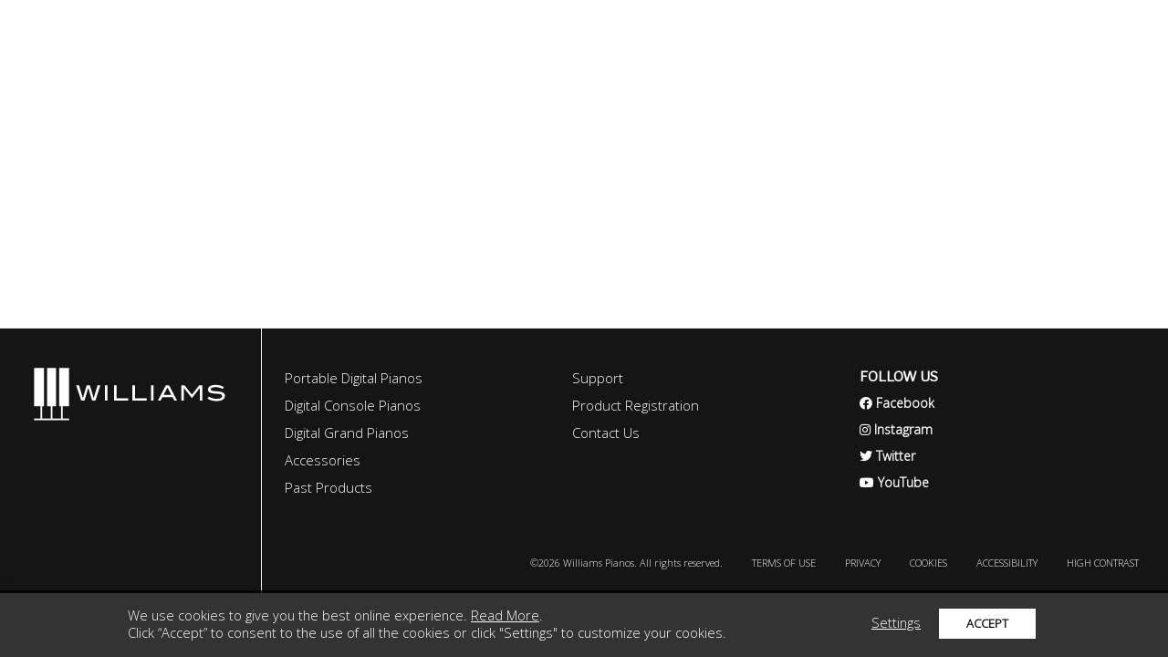

--- FILE ---
content_type: text/html; charset=UTF-8
request_url: https://williamspianos.com/pieg/digital-grand-pianos/
body_size: 64115
content:
<!DOCTYPE html>
<html lang="en-US" class="no-js">
<head>
    <meta charset="UTF-8">
    <meta name="viewport" content="width=device-width, initial-scale=1">
    <link rel="profile" href="http://gmpg.org/xfn/11">
    <meta http-equiv="x-ua-compatible" content="IE=Edge"/>

    <title>Digital Grand Pianos &#8211; Williams Pianos</title>
<meta name='robots' content='max-image-preview:large' />
<link rel='dns-prefetch' href='//code.jquery.com' />
<link rel='dns-prefetch' href='//use.typekit.net' />
<style id='wp-img-auto-sizes-contain-inline-css'>
img:is([sizes=auto i],[sizes^="auto," i]){contain-intrinsic-size:3000px 1500px}
/*# sourceURL=wp-img-auto-sizes-contain-inline-css */
</style>
<link rel='stylesheet' id='a11-site-css-css' href='https://williamspianos.com/wp-content/themes/williams/style.css?ver=1769374881' media='all' />
<style id='wp-block-library-inline-css'>
:root{--wp-block-synced-color:#7a00df;--wp-block-synced-color--rgb:122,0,223;--wp-bound-block-color:var(--wp-block-synced-color);--wp-editor-canvas-background:#ddd;--wp-admin-theme-color:#007cba;--wp-admin-theme-color--rgb:0,124,186;--wp-admin-theme-color-darker-10:#006ba1;--wp-admin-theme-color-darker-10--rgb:0,107,160.5;--wp-admin-theme-color-darker-20:#005a87;--wp-admin-theme-color-darker-20--rgb:0,90,135;--wp-admin-border-width-focus:2px}@media (min-resolution:192dpi){:root{--wp-admin-border-width-focus:1.5px}}.wp-element-button{cursor:pointer}:root .has-very-light-gray-background-color{background-color:#eee}:root .has-very-dark-gray-background-color{background-color:#313131}:root .has-very-light-gray-color{color:#eee}:root .has-very-dark-gray-color{color:#313131}:root .has-vivid-green-cyan-to-vivid-cyan-blue-gradient-background{background:linear-gradient(135deg,#00d084,#0693e3)}:root .has-purple-crush-gradient-background{background:linear-gradient(135deg,#34e2e4,#4721fb 50%,#ab1dfe)}:root .has-hazy-dawn-gradient-background{background:linear-gradient(135deg,#faaca8,#dad0ec)}:root .has-subdued-olive-gradient-background{background:linear-gradient(135deg,#fafae1,#67a671)}:root .has-atomic-cream-gradient-background{background:linear-gradient(135deg,#fdd79a,#004a59)}:root .has-nightshade-gradient-background{background:linear-gradient(135deg,#330968,#31cdcf)}:root .has-midnight-gradient-background{background:linear-gradient(135deg,#020381,#2874fc)}:root{--wp--preset--font-size--normal:16px;--wp--preset--font-size--huge:42px}.has-regular-font-size{font-size:1em}.has-larger-font-size{font-size:2.625em}.has-normal-font-size{font-size:var(--wp--preset--font-size--normal)}.has-huge-font-size{font-size:var(--wp--preset--font-size--huge)}.has-text-align-center{text-align:center}.has-text-align-left{text-align:left}.has-text-align-right{text-align:right}.has-fit-text{white-space:nowrap!important}#end-resizable-editor-section{display:none}.aligncenter{clear:both}.items-justified-left{justify-content:flex-start}.items-justified-center{justify-content:center}.items-justified-right{justify-content:flex-end}.items-justified-space-between{justify-content:space-between}.screen-reader-text{border:0;clip-path:inset(50%);height:1px;margin:-1px;overflow:hidden;padding:0;position:absolute;width:1px;word-wrap:normal!important}.screen-reader-text:focus{background-color:#ddd;clip-path:none;color:#444;display:block;font-size:1em;height:auto;left:5px;line-height:normal;padding:15px 23px 14px;text-decoration:none;top:5px;width:auto;z-index:100000}html :where(.has-border-color){border-style:solid}html :where([style*=border-top-color]){border-top-style:solid}html :where([style*=border-right-color]){border-right-style:solid}html :where([style*=border-bottom-color]){border-bottom-style:solid}html :where([style*=border-left-color]){border-left-style:solid}html :where([style*=border-width]){border-style:solid}html :where([style*=border-top-width]){border-top-style:solid}html :where([style*=border-right-width]){border-right-style:solid}html :where([style*=border-bottom-width]){border-bottom-style:solid}html :where([style*=border-left-width]){border-left-style:solid}html :where(img[class*=wp-image-]){height:auto;max-width:100%}:where(figure){margin:0 0 1em}html :where(.is-position-sticky){--wp-admin--admin-bar--position-offset:var(--wp-admin--admin-bar--height,0px)}@media screen and (max-width:600px){html :where(.is-position-sticky){--wp-admin--admin-bar--position-offset:0px}}

/*# sourceURL=wp-block-library-inline-css */
</style>
<style id='classic-theme-styles-inline-css'>
/*! This file is auto-generated */
.wp-block-button__link{color:#fff;background-color:#32373c;border-radius:9999px;box-shadow:none;text-decoration:none;padding:calc(.667em + 2px) calc(1.333em + 2px);font-size:1.125em}.wp-block-file__button{background:#32373c;color:#fff;text-decoration:none}
/*# sourceURL=/wp-includes/css/classic-themes.min.css */
</style>
<link rel='stylesheet' id='a11-fancybox-css' href='https://williamspianos.com/wp-content/plugins/a11-primary/assets/vendor/1-fancybox/fancybox.css?ver=1.0' media='all' />
<link rel='stylesheet' id='a11-custom-font-css' href='https://use.typekit.net/khn8elo.css?ver=1.0' media='all' />
<link rel='stylesheet' id='wpa-style-css' href='https://williamspianos.com/wp-content/plugins/wp-accessibility/css/wpa-style.css?ver=2.3.1' media='all' />
<style id='wpa-style-inline-css'>
:root { --admin-bar-top : 7px; }
/*# sourceURL=wpa-style-inline-css */
</style>
<link rel='stylesheet' id='cookie-law-info-css' href='https://williamspianos.com/wp-content/plugins/webtoffee-gdpr-cookie-consent/public/css/cookie-law-info-public.css?ver=2.6.6' media='all' />
<link rel='stylesheet' id='cookie-law-info-gdpr-css' href='https://williamspianos.com/wp-content/plugins/webtoffee-gdpr-cookie-consent/public/css/cookie-law-info-gdpr.css?ver=2.6.6' media='all' />
<style id='cookie-law-info-gdpr-inline-css'>
.cli-modal-content, .cli-tab-content { background-color: #ffffff; }.cli-privacy-content-text, .cli-modal .cli-modal-dialog, .cli-tab-container p, a.cli-privacy-readmore { color: #000000; }.cli-tab-header { background-color: #f2f2f2; }.cli-tab-header, .cli-tab-header a.cli-nav-link,span.cli-necessary-caption,.cli-switch .cli-slider:after { color: #000000; }.cli-switch .cli-slider:before { background-color: #ffffff; }.cli-switch input:checked + .cli-slider:before { background-color: #ffffff; }.cli-switch .cli-slider { background-color: #e3e1e8; }.cli-switch input:checked + .cli-slider { background-color: #28a745; }.cli-modal-close svg { fill: #000000; }.cli-tab-footer .wt-cli-privacy-accept-all-btn { background-color: #00acad; color: #ffffff}.cli-tab-footer .wt-cli-privacy-accept-btn { background-color: #00acad; color: #ffffff}.cli-tab-header a:before{ border-right: 1px solid #000000; border-bottom: 1px solid #000000; }
/*# sourceURL=cookie-law-info-gdpr-inline-css */
</style>
<script src="https://code.jquery.com/jquery-3.6.3.min.js?ver=3.6.3" id="jquery-js"></script>
<script id="cookie-law-info-js-extra">
var Cli_Data = {"nn_cookie_ids":[],"non_necessary_cookies":[],"cookielist":{"necessary":{"id":2,"status":true,"priority":0,"title":"Necessary","strict":true,"default_state":false,"ccpa_optout":false,"loadonstart":false},"functional":{"id":3,"status":true,"priority":5,"title":"Functional","strict":false,"default_state":false,"ccpa_optout":false,"loadonstart":false},"performance":{"id":4,"status":true,"priority":4,"title":"Performance","strict":false,"default_state":false,"ccpa_optout":false,"loadonstart":false},"analytics":{"id":5,"status":true,"priority":3,"title":"Analytics","strict":false,"default_state":false,"ccpa_optout":false,"loadonstart":false},"advertisement":{"id":6,"status":true,"priority":2,"title":"Advertisement","strict":false,"default_state":false,"ccpa_optout":false,"loadonstart":false},"others":{"id":7,"status":true,"priority":1,"title":"Others","strict":false,"default_state":false,"ccpa_optout":false,"loadonstart":false}},"ajax_url":"https://williamspianos.com/wp-admin/admin-ajax.php","current_lang":"en","security":"84e4589482","eu_countries":["GB"],"geoIP":"disabled","use_custom_geolocation_api":"","custom_geolocation_api":"https://geoip.cookieyes.com/geoip/checker/result.php","consentVersion":"1","strictlyEnabled":["necessary","obligatoire"],"cookieDomain":"","privacy_length":"250","ccpaEnabled":"","ccpaRegionBased":"","ccpaBarEnabled":"","ccpaType":"gdpr","triggerDomRefresh":"","secure_cookies":""};
var log_object = {"ajax_url":"https://williamspianos.com/wp-admin/admin-ajax.php"};
//# sourceURL=cookie-law-info-js-extra
</script>
<script src="https://williamspianos.com/wp-content/plugins/webtoffee-gdpr-cookie-consent/public/js/cookie-law-info-public.js?ver=2.6.6" id="cookie-law-info-js"></script>

                                                        <meta property="og:locale" content="en_US"/>
                                            <meta property="og:type" content="website"/>
                                            <meta property="og:title" content="Williams Pianos"/>
                                            <meta property="og:url" content="https://williamspianos.com/dp/grand-digital-grand-piano/"/>
                                            <meta property="og:description" content="Williams Digital Pianos have been crafted for musicians and music enthusiasts from beginners to professionals."/>
                                            <meta property="og:site_name" content="Williams Pianos"/>
                                            <meta property="twitter:site" content="williamspianos"/>
                                            <meta property="twitter:card" content="summary_large_image"/>
                                            <meta property="twitter:title" content="Williams Pianos"/>
                                            <meta property="twitter:description" content="Williams Digital Pianos have been crafted for musicians and music enthusiasts from beginners to professionals."/>
                                            <meta property="og:image" content="https://williamspianos.com/wp-content/uploads/2023/08/williams-grand-digital-grand-piano-1.jpg"/>
                                            <meta property="twitter:image" content="https://williamspianos.com/wp-content/uploads/2023/08/williams-grand-digital-grand-piano-1.jpg"/>
                                                        <link rel="icon" href="https://williamspianos.com/wp-content/uploads/2023/06/williams-favicon.png">
                                <meta name="description" content="Williams Digital Pianos have been crafted for musicians and music enthusiasts from beginners to professionals."/>
                                <!-- Global site tag (gtag.js) - Google Analytics -->
            <script type="text/plain" data-cli-class="cli-blocker-script" data-cli-label="Google Tag Manager"  data-cli-script-type="analytics" data-cli-block="true" data-cli-block-if-ccpa-optout="false" data-cli-element-position="head" async src="https://www.googletagmanager.com/gtag/js?id=G-7M4JTERYX0"
                    nonce="NDE2MTNkMDc1Zg=="></script>

            <script nonce="NDE2MTNkMDc1Zg==">
                window.dataLayer = window.dataLayer || [];

                function gtag() {
                    dataLayer.push(arguments);
                }

                gtag('js', new Date());

                gtag('config', 'G-7M4JTERYX0');
            </script>

                                <!-- Google Tag Manager -->
            <script type="text/plain" data-cli-class="cli-blocker-script" data-cli-label="Google Tag Manager"  data-cli-script-type="analytics" data-cli-block="true" data-cli-block-if-ccpa-optout="false" data-cli-element-position="head" nonce="NDE2MTNkMDc1Zg==">(function (w, d, s, l, i) {
                    w[l] = w[l] || [];
                    w[l].push({
                        'gtm.start':
                            new Date().getTime(), event: 'gtm.js'
                    });
                    var f = d.getElementsByTagName(s)[0],
                        j = d.createElement(s), dl = l != 'dataLayer' ? '&l=' + l : '';
                    j.async = true;
                    j.src =
                        'https://www.googletagmanager.com/gtm.js?id=' + i + dl;
                    f.parentNode.insertBefore(j, f);
                })(window, document, 'script', 'dataLayer', ' GTM-KVLL6K2');</script>
            <!-- End Google Tag Manager -->
        
                        <!-- Facebook Pixel Code -->
            <script type="text/plain" data-cli-class="cli-blocker-script" data-cli-label="Facebook Pixel Code"  data-cli-script-type="advertisement" data-cli-block="true" data-cli-block-if-ccpa-optout="false" data-cli-element-position="head">
                !function (f, b, e, v, n, t, s) {
                    if (f.fbq) return;
                    n = f.fbq = function () {
                        n.callMethod ?
                            n.callMethod.apply(n, arguments) : n.queue.push(arguments)
                    };
                    if (!f._fbq) f._fbq = n;
                    n.push = n;
                    n.loaded = !0;
                    n.version = '2.0';
                    n.queue = [];
                    t = b.createElement(e);
                    t.async = !0;
                    t.src = v;
                    s = b.getElementsByTagName(e)[0];
                    s.parentNode.insertBefore(t, s)
                }(window, document, 'script',
                    'https://connect.facebook.net/en_US/fbevents.js');
                fbq('init', '612698619192711');
                fbq('track', 'PageView');
            </script>
            <!-- End Facebook Pixel Code -->
        
            
            		<script type="text/javascript">
				(function(c,l,a,r,i,t,y){
					c[a]=c[a]||function(){(c[a].q=c[a].q||[]).push(arguments)};t=l.createElement(r);t.async=1;
					t.src="https://www.clarity.ms/tag/"+i+"?ref=wordpress";y=l.getElementsByTagName(r)[0];y.parentNode.insertBefore(t,y);
				})(window, document, "clarity", "script", "m1toryp3p4");
		</script>
		
<link rel='stylesheet' id='cookie-law-info-table-css' href='https://williamspianos.com/wp-content/plugins/webtoffee-gdpr-cookie-consent/public/css/cookie-law-info-table.css?ver=2.6.6' media='all' />
</head>
<body class="archive tax-pieg term-digital-grand-pianos term-25 wp-theme-Amplify11 wp-child-theme-williams header-style--over-the-top-images button--size-normal button--style-rounded">
<noscript>
                    <img height="1" width="1" style="display:none" data-cli-class="cli-blocker-script" data-cli-label="Facebook Pixel Code"  data-cli-script-type="advertisement" data-cli-block="true" data-cli-block-if-ccpa-optout="false" data-cli-element-position="body" data-cli-placeholder="Accept &lt;a class=&quot;cli_manage_current_consent&quot; tabindex=&quot;0&quot;&gt;Advertisement&lt;/a&gt; cookies to view the content." data-cli-src="https://www.facebook.com/tr?id=612698619192711&ev=PageView&noscript=1" alt="" />
                </noscript><a href="#a11-main-content" class="a11-skip-to-content-link">skip to content</a>
<header class="header header--ott-images header--ott-image--has-background-image header--ott-images-transparent-top-nav" data-class="header">
    <div class="header__main">
        <div class="header__main-wrapper">
            <div class="container">
                <div class="header__outer">
                    <div class="header__inner">
                        <div class="header__menu-right">
                            <button class="mobileNav__toggle" data-class="nav__toggle" aria-label="mobile menu toggle">
                                <span class="accessible-text">Click to toggle navigation menu.</span>
                                <span class="menuBar__container">
                                <span class="menuBar"></span>
                                <span class="menuBar"></span>
                                <span class="menuBar"></span>
                            </span>
                            </button>
                        </div>

                                                    <div class="header__menu-center">
                                <div class="header__logo">
                                    <a href="https://williamspianos.com" class="header__logo-link">
                                        <img src="https://williamspianos.com/wp-content/uploads/2023/06/Williams-Pianos-logo-white.svg" class="header__logo-image" alt="logo - go to home page">
                                    </a>
                                </div>
                            </div>
                        
                        <!-- utility nav for desktop  -->
                        <div class="header__menu-left">
                            <button class="header__search-toggle">
                                <span class="accessible-text">open search box</span>
                                <i class="fa fa-search" aria-hidden="true"></i>
                            </button>

                            <div class="header__search-wrapper">
                                <form id="header__search" class="header__search-form" action="https://williamspianos.com" data-class="header__search-form">
                                    <label for="searchQuery" class="accessible-text">search</label>
                                    <input type="text" name="s" id="searchQuery" class="header__search-input"
                                           value="" autocomplete="off" placeholder="Search...">
                                    <button class="header__search-submit" type="submit">
                                        <span class="accessible-text">submit search</span>
                                        <i class="fa fa-chevron-right" aria-hidden="true"></i>
                                    </button>
                                </form>
                            </div>

                        </div>
                    </div>
                </div>
            </div>
        </div>
        <div class="header-ott__menu-wrapper header-ott__menu-wrapper--background-position-center" style='background-image: url("https://williamspianos.com/wp-content/uploads/2023/06/Williams-Image-Drop-Down-Menu-Background.jpg");'>
            <div class="header-ott__menu-wrapper-inner">

                                    <nav class="header__mainNav-images header__mainNav-images--image-style-rounded" id="main-nav-images" data-class="mobile-nav-images">
                        <ul id="menu-main-menu-images" class="primaryNav--ott-images"><li id="nav-menu-item-6327" class=" menu-item menu-item-type-post_type menu-item-object-page"><div class="ott-images__image-link-wrapper"><a href="https://williamspianos.com/portable-digital-pianos/" target="" class="ott-images__image-link"><img src="https://williamspianos.com/wp-content/uploads/2023/06/Williams-Pianos-Portable-Digital-Piano-1.jpg" class="ott-images__image-link-image" alt="" role="presentation" loading="lazy"><span class="ott-images__image-link-title">Portable Digital Pianos</span></a></div></li>
<li id="nav-menu-item-6293" class=" menu-item menu-item-type-post_type menu-item-object-page"><div class="ott-images__image-link-wrapper"><a href="https://williamspianos.com/digital-console-pianos/" target="" class="ott-images__image-link"><img src="https://williamspianos.com/wp-content/uploads/2023/06/Williams-Pianos-Console-Piano-1.jpg" class="ott-images__image-link-image" alt="" role="presentation" loading="lazy"><span class="ott-images__image-link-title">Digital Console Pianos</span></a></div></li>
<li id="nav-menu-item-6131" class=" menu-item menu-item-type-post_type menu-item-object-page"><div class="ott-images__image-link-wrapper"><a href="https://williamspianos.com/digital-grand-pianos/" target="" class="ott-images__image-link"><img src="https://williamspianos.com/wp-content/uploads/2023/06/Williams-Pianos-Grand-Piano-1.jpg" class="ott-images__image-link-image" alt="" role="presentation" loading="lazy"><span class="ott-images__image-link-title">Digital Grand Pianos</span></a></div></li>
</ul>                    </nav>
                
                                    <nav class="header__mainNav--ott-images-main" id="main-nav" data-class="mobile-nav">
                        <ul id="menu-main-menu-text" class="primaryNav--ott-images-main"><li id="menu-item-6994" class="menu-item menu-item-type-post_type menu-item-object-page menu-item-6994"><a href="https://williamspianos.com/accessories/">Accessories</a></li>
<li id="menu-item-6420" class="menu-item menu-item-type-post_type menu-item-object-page menu-item-6420"><a href="https://williamspianos.com/sound-library/">Sound Library</a></li>
<li id="menu-item-8431" class="menu-item menu-item-type-post_type menu-item-object-page menu-item-8431"><a href="https://williamspianos.com/williams-piano-app/">App</a></li>
<li id="menu-item-7672" class="menu-item menu-item-type-post_type menu-item-object-page menu-item-7672"><a href="https://williamspianos.com/support/">Support</a></li>
</ul>                    </nav>
                
                <div class="header-utility-bar">
                    <div class="header-utility-bar__container">
                                                    <ul class="header-utility-bar__social-items">
                                                                    <li class="header-utility-bar__social-item">
                                        <a href="https://www.facebook.com/williamspianos" target="_blank"  class="header-utility-bar__social-item-link" rel="noreferrer noopener">
                                            <span class="accessible-text">social page link</span>
                                            <i class="fab fa-facebook" aria-hidden="true"></i>
                                        </a>
                                    </li>
                                                                    <li class="header-utility-bar__social-item">
                                        <a href="https://www.instagram.com/WilliamsPianos/" target="_blank"  class="header-utility-bar__social-item-link" rel="noreferrer noopener">
                                            <span class="accessible-text">social page link</span>
                                            <i class="fab fa-instagram" aria-hidden="true"></i>
                                        </a>
                                    </li>
                                                                    <li class="header-utility-bar__social-item">
                                        <a href="https://twitter.com/williamspianos" target="_blank"  class="header-utility-bar__social-item-link" rel="noreferrer noopener">
                                            <span class="accessible-text">social page link</span>
                                            <i class="fab fa-twitter" aria-hidden="true"></i>
                                        </a>
                                    </li>
                                                                    <li class="header-utility-bar__social-item">
                                        <a href="https://www.youtube.com/WilliamsPianos" target="_blank"  class="header-utility-bar__social-item-link" rel="noreferrer noopener">
                                            <span class="accessible-text">social page link</span>
                                            <i class="fab fa-youtube" aria-hidden="true"></i>
                                        </a>
                                    </li>
                                                            </ul>
                        
                                            </div>
                </div>

                                    <div class="header__utility">
                        <div class="header__utilityLinks">
                            <ul id="menu-utility-nav" class="utilityNav"><li id="menu-item-3397" class="menu-item menu-item-type-post_type menu-item-object-page menu-item-3397"><a href="https://williamspianos.com/contact-us/">Contact Us</a></li>
<li id="menu-item-7676" class="menu-item menu-item-type-post_type menu-item-object-page menu-item-7676"><a href="https://williamspianos.com/product-registration/">Product Registration</a></li>
</ul>                        </div>
                    </div>
                            </div>
        </div>
</header><main id="a11-main-content" class="page__default"></main>
<footer class="footer--mega ">
    <div class="container">
        
        <div class="footer__primary">
            <div class="footer__logo">
                                    <div class="footer__column footer__column--logo">
                        <a href="https://williamspianos.com">
                            <img src="https://williamspianos.com/wp-content/uploads/2023/06/Williams-Pianos-logo-white.svg" class="footer__logo-image"
                                 alt="logo - go to home page">
                        </a>
                    </div>
                            </div>
        </div>

                    <div class="footer__secondary">
                <div class="footer__secondary--inner">
                                                <nav class="footerSection hide-for-mobile">
        <div class="menu-footer-nav-1-container"><ul id="menu-footer-nav-1" class="footerNav"><li id="menu-item-8020" class="menu-item menu-item-type-post_type menu-item-object-page menu-item-8020"><a href="https://williamspianos.com/portable-digital-pianos/">Portable Digital Pianos</a></li>
<li id="menu-item-8021" class="menu-item menu-item-type-post_type menu-item-object-page menu-item-8021"><a href="https://williamspianos.com/digital-console-pianos/">Digital Console Pianos</a></li>
<li id="menu-item-8022" class="menu-item menu-item-type-post_type menu-item-object-page menu-item-8022"><a href="https://williamspianos.com/digital-grand-pianos/">Digital Grand Pianos</a></li>
<li id="menu-item-6993" class="menu-item menu-item-type-post_type menu-item-object-page menu-item-6993"><a href="https://williamspianos.com/accessories/">Accessories</a></li>
<li id="menu-item-3758" class="menu-item menu-item-type-post_type menu-item-object-page menu-item-3758"><a href="https://williamspianos.com/past-products/">Past Products</a></li>
</ul></div>    </nav>
                                                <nav class="footerSection hide-for-mobile">
        <div class="menu-footer-nav-2-container"><ul id="menu-footer-nav-2" class="footerNav"><li id="menu-item-7673" class="menu-item menu-item-type-post_type menu-item-object-page menu-item-7673"><a href="https://williamspianos.com/support/">Support</a></li>
<li id="menu-item-7675" class="menu-item menu-item-type-post_type menu-item-object-page menu-item-7675"><a href="https://williamspianos.com/product-registration/">Product Registration</a></li>
<li id="menu-item-3395" class="menu-item menu-item-type-post_type menu-item-object-page menu-item-3395"><a href="https://williamspianos.com/contact-us/">Contact Us</a></li>
</ul></div>    </nav>
                                                <div class="footerSection hide-for-mobile">
                    <h3 class="footerSection__heading">
                Follow Us            </h3>
        
                    <div class="footer__socialMedia--container">
                <a href="https://www.facebook.com/williamspianos" class="socialMedia__link" target="_blank" rel="noreferrer noopener">
                    <span class="accessible-text">social page link</span>
                                            <i class="fab fa-facebook"></i> Facebook                                    </a>
            </div>
                    <div class="footer__socialMedia--container">
                <a href="https://www.instagram.com/WilliamsPianos/" class="socialMedia__link" target="_blank" rel="noreferrer noopener">
                    <span class="accessible-text">social page link</span>
                                            <i class="fab fa-instagram"></i> Instagram                                    </a>
            </div>
                    <div class="footer__socialMedia--container">
                <a href="https://twitter.com/williamspianos" class="socialMedia__link" target="_blank" rel="noreferrer noopener">
                    <span class="accessible-text">social page link</span>
                                            <i class="fab fa-twitter"></i> Twitter                                    </a>
            </div>
                    <div class="footer__socialMedia--container">
                <a href="https://www.youtube.com/WilliamsPianos" class="socialMedia__link" target="_blank" rel="noreferrer noopener">
                    <span class="accessible-text">social page link</span>
                                            <i class="fab fa-youtube"></i> YouTube                                    </a>
            </div>
            </div>
                                    </div>

                                    <div class="footer__utility">
                        <div class="footer__utility-copyright-navs">
                                                            <p>©2026 Williams Pianos. All rights reserved.</p>
                            
                                                            <nav class="footer__utility--nav">
                                    <ul id="menu-footer-utility" class="menu"><li id="menu-item-614" class="menu-item menu-item-type-post_type menu-item-object-page menu-item-614"><a href="https://williamspianos.com/terms-of-use/">Terms Of Use</a></li>
<li id="menu-item-615" class="menu-item menu-item-type-post_type menu-item-object-page menu-item-615"><a href="https://williamspianos.com/privacy/">Privacy</a></li>
<li id="menu-item-616" class="menu-item menu-item-type-post_type menu-item-object-page menu-item-616"><a href="https://williamspianos.com/cookie-notice/">Cookies</a></li>
<li id="menu-item-617" class="menu-item menu-item-type-post_type menu-item-object-page menu-item-617"><a href="https://williamspianos.com/accessibility/">Accessibility</a></li>
<li class="menu-item menu-item-type-post_type menu-item-object-page menu-item-high-contrast"><button class="accessible-style-toggle" aria-label="Change color contrast of website"><span class="accessible-text">toggle</span> High Contrast <span class="accessible-text">mode</span></button></li></ul>                                </nav>
                                                    </div>

                                            </div>
                            </div>
            </div>
</footer><script type="speculationrules">
{"prefetch":[{"source":"document","where":{"and":[{"href_matches":"/*"},{"not":{"href_matches":["/wp-*.php","/wp-admin/*","/wp-content/uploads/*","/wp-content/*","/wp-content/plugins/*","/wp-content/themes/williams/*","/wp-content/themes/Amplify11/*","/*\\?(.+)"]}},{"not":{"selector_matches":"a[rel~=\"nofollow\"]"}},{"not":{"selector_matches":".no-prefetch, .no-prefetch a"}}]},"eagerness":"conservative"}]}
</script>
<div class="wt-cli-cookie-bar-container" data-nosnippet="true"  data-banner-version="2.0"><!--googleoff: all--><div id="cookie-law-info-bar" role="dialog" aria-live="polite" aria-label="cookieconsent" aria-describedby="wt-cli-cookie-banner" data-cli-geo-loc="0" style="text-align:left; padding:15px 30px;" class="wt-cli-cookie-bar"><div class="cli-wrapper"><span id="wt-cli-cookie-banner"><div style="max-width:1000px;margin:auto"><div class="cli-bar-container cli-style-v2"><div class="cli-bar-message">We use cookies to give you the best online experience. <a id="wt-cli-policy-link" tabindex="0" href="https://williamspianos.com/cookie-notice/"  style="text-decoration:underline; border-color:rgb(255, 255, 255);" target="_blank"  class="wt-cli-element wt-cli-element cli-plugin-main-link"  >Read More</a>.<br />
Click “Accept” to consent to the use of all the cookies or click "Settings" to customize your cookies.</div><div class="cli-bar-btn_container"><a id="wt-cli-settings-btn" tabindex="0" role='button' style="text-decoration:underline; border-color:rgb(255, 255, 255);" class="wt-cli-element cli_settings_button"  >Settings</a><a id="wt-cli-accept-btn" tabindex="0" role='button' style="margin:5px 5px 5px 30px; padding:8px 25px; font-weight:bold; border-color:rgb(255, 255, 255);" data-cli_action="accept"  class="wt-cli-element medium cli-plugin-button cli-plugin-main-button cookie_action_close_header cli_action_button" >ACCEPT</a></div></div></div></span></div></div><div tabindex="0" id="cookie-law-info-again" style="display:none;"><span id="cookie_hdr_showagain">Cookie Preferences</span></div><div class="cli-modal" id="cliSettingsPopup" role="dialog" aria-labelledby="wt-cli-privacy-title" tabindex="-1" aria-hidden="true">
  <div class="cli-modal-dialog" role="document">
    <div class="cli-modal-content cli-bar-popup">
      <button aria-label="Close" type="button" class="cli-modal-close" id="cliModalClose">
      <svg class="" viewBox="0 0 24 24"><path d="M19 6.41l-1.41-1.41-5.59 5.59-5.59-5.59-1.41 1.41 5.59 5.59-5.59 5.59 1.41 1.41 5.59-5.59 5.59 5.59 1.41-1.41-5.59-5.59z"></path><path d="M0 0h24v24h-24z" fill="none"></path></svg>
      <span class="wt-cli-sr-only">Close</span>
      </button>
        <div class="cli-modal-body">

    <div class="wt-cli-element cli-container-fluid cli-tab-container">
        <div class="cli-row">
                            <div class="cli-col-12 cli-align-items-stretch cli-px-0">
                    <div class="cli-privacy-overview">
                        <h4 id='wt-cli-privacy-title'>Privacy Overview</h4>                        <div class="cli-privacy-content">
                            <div class="cli-privacy-content-text">This website uses cookies to improve your experience while you navigate through the website. Out of these cookies, the cookies that are categorized as necessary are stored on your browser as they are essential for the working of basic functionalities of the website. We also use third-party cookies that help us analyze and understand how you use this website. These cookies will be stored in your browser only with your consent. You also have the option to opt-out of these cookies. But opting out of some of these cookies may have an effect on your browsing experience.</div>
                        </div>
                        <a id="wt-cli-privacy-readmore"  tabindex="0" role="button" class="cli-privacy-readmore" data-readmore-text="Show more" data-readless-text="Show less"></a>                    </div>
                </div>
                        <div class="cli-col-12 cli-align-items-stretch cli-px-0 cli-tab-section-container" role="tablist">

                
                                    <div class="cli-tab-section">
                        <div class="cli-tab-header">
                            <a id="wt-cli-tab-link-necessary" tabindex="0" role="tab" aria-expanded="false" aria-describedby="wt-cli-tab-necessary" aria-controls="wt-cli-tab-necessary" class="cli-nav-link cli-settings-mobile" data-target="necessary" data-toggle="cli-toggle-tab">
                                Necessary                            </a>
                                                                                        <div class="wt-cli-necessary-checkbox">
                                    <input type="checkbox" class="cli-user-preference-checkbox" id="wt-cli-checkbox-necessary" aria-label="Necessary" data-id="checkbox-necessary" checked="checked" />
                                    <label class="form-check-label" for="wt-cli-checkbox-necessary"> Necessary </label>
                                </div>
                                <span class="cli-necessary-caption">
                                    Always Enabled                                </span>
                                                    </div>
                        <div class="cli-tab-content">
                            <div id="wt-cli-tab-necessary" tabindex="0" role="tabpanel" aria-labelledby="wt-cli-tab-link-necessary" class="cli-tab-pane cli-fade" data-id="necessary">
                            <div class="wt-cli-cookie-description">Necessary cookies are absolutely essential for the website to function properly. These cookies ensure basic functionalities and security features of the website, anonymously.
<table class="wt-cli-element cookielawinfo-row-cat-table cookielawinfo-winter"><thead><tr><th scope="col" class="cookielawinfo-column-1">Cookie</th><th scope="col" class="cookielawinfo-column-3">Duration</th><th scope="col" class="cookielawinfo-column-4">Description</th></tr></thead><tbody><tr class="cookielawinfo-row"><td class="cookielawinfo-column-1">cookielawinfo-checkbox-analytics</td><td class="cookielawinfo-column-3">11 months</td><td class="cookielawinfo-column-4">This cookie is set by GDPR Cookie Consent plugin. The cookie is used to store the user consent for the cookies in the category "Analytics".</td></tr><tr class="cookielawinfo-row"><td class="cookielawinfo-column-1">cookielawinfo-checkbox-functional</td><td class="cookielawinfo-column-3">11 months</td><td class="cookielawinfo-column-4">The cookie is set by GDPR cookie consent to record the user consent for the cookies in the category "Functional".</td></tr><tr class="cookielawinfo-row"><td class="cookielawinfo-column-1">cookielawinfo-checkbox-necessary</td><td class="cookielawinfo-column-3">11 months</td><td class="cookielawinfo-column-4">This cookie is set by GDPR Cookie Consent plugin. The cookies is used to store the user consent for the cookies in the category "Necessary".</td></tr><tr class="cookielawinfo-row"><td class="cookielawinfo-column-1">cookielawinfo-checkbox-others</td><td class="cookielawinfo-column-3">11 months</td><td class="cookielawinfo-column-4">This cookie is set by GDPR Cookie Consent plugin. The cookie is used to store the user consent for the cookies in the category "Other.</td></tr><tr class="cookielawinfo-row"><td class="cookielawinfo-column-1">cookielawinfo-checkbox-performance</td><td class="cookielawinfo-column-3">11 months</td><td class="cookielawinfo-column-4">This cookie is set by GDPR Cookie Consent plugin. The cookie is used to store the user consent for the cookies in the category "Performance".</td></tr><tr class="cookielawinfo-row"><td class="cookielawinfo-column-1">viewed_cookie_policy</td><td class="cookielawinfo-column-3">11 months</td><td class="cookielawinfo-column-4">The cookie is set by the GDPR Cookie Consent plugin and is used to store whether or not user has consented to the use of cookies. It does not store any personal data.</td></tr></tbody></table></div>
                            </div>
                        </div>
                    </div>
                                    <div class="cli-tab-section">
                        <div class="cli-tab-header">
                            <a id="wt-cli-tab-link-functional" tabindex="0" role="tab" aria-expanded="false" aria-describedby="wt-cli-tab-functional" aria-controls="wt-cli-tab-functional" class="cli-nav-link cli-settings-mobile" data-target="functional" data-toggle="cli-toggle-tab">
                                Functional                            </a>
                                                                                        <div class="cli-switch">
                                    <input type="checkbox" class="cli-user-preference-checkbox"  id="wt-cli-checkbox-functional" aria-label="functional" data-id="checkbox-functional" role="switch" aria-controls="wt-cli-tab-link-functional" aria-labelledby="wt-cli-tab-link-functional"  />
                                    <label for="wt-cli-checkbox-functional" class="cli-slider" data-cli-enable="Enabled" data-cli-disable="Disabled"><span class="wt-cli-sr-only">functional</span></label>
                                </div>
                                                    </div>
                        <div class="cli-tab-content">
                            <div id="wt-cli-tab-functional" tabindex="0" role="tabpanel" aria-labelledby="wt-cli-tab-link-functional" class="cli-tab-pane cli-fade" data-id="functional">
                            <div class="wt-cli-cookie-description">Functional cookies help to perform certain functionalities like sharing the content of the website on social media platforms, collect feedbacks, and other third-party features.
</div>
                            </div>
                        </div>
                    </div>
                                    <div class="cli-tab-section">
                        <div class="cli-tab-header">
                            <a id="wt-cli-tab-link-performance" tabindex="0" role="tab" aria-expanded="false" aria-describedby="wt-cli-tab-performance" aria-controls="wt-cli-tab-performance" class="cli-nav-link cli-settings-mobile" data-target="performance" data-toggle="cli-toggle-tab">
                                Performance                            </a>
                                                                                        <div class="cli-switch">
                                    <input type="checkbox" class="cli-user-preference-checkbox"  id="wt-cli-checkbox-performance" aria-label="performance" data-id="checkbox-performance" role="switch" aria-controls="wt-cli-tab-link-performance" aria-labelledby="wt-cli-tab-link-performance"  />
                                    <label for="wt-cli-checkbox-performance" class="cli-slider" data-cli-enable="Enabled" data-cli-disable="Disabled"><span class="wt-cli-sr-only">performance</span></label>
                                </div>
                                                    </div>
                        <div class="cli-tab-content">
                            <div id="wt-cli-tab-performance" tabindex="0" role="tabpanel" aria-labelledby="wt-cli-tab-link-performance" class="cli-tab-pane cli-fade" data-id="performance">
                            <div class="wt-cli-cookie-description">Performance cookies are used to understand and analyze the key performance indexes of the website which helps in delivering a better user experience for the visitors.
</div>
                            </div>
                        </div>
                    </div>
                                    <div class="cli-tab-section">
                        <div class="cli-tab-header">
                            <a id="wt-cli-tab-link-analytics" tabindex="0" role="tab" aria-expanded="false" aria-describedby="wt-cli-tab-analytics" aria-controls="wt-cli-tab-analytics" class="cli-nav-link cli-settings-mobile" data-target="analytics" data-toggle="cli-toggle-tab">
                                Analytics                            </a>
                                                                                        <div class="cli-switch">
                                    <input type="checkbox" class="cli-user-preference-checkbox"  id="wt-cli-checkbox-analytics" aria-label="analytics" data-id="checkbox-analytics" role="switch" aria-controls="wt-cli-tab-link-analytics" aria-labelledby="wt-cli-tab-link-analytics"  />
                                    <label for="wt-cli-checkbox-analytics" class="cli-slider" data-cli-enable="Enabled" data-cli-disable="Disabled"><span class="wt-cli-sr-only">analytics</span></label>
                                </div>
                                                    </div>
                        <div class="cli-tab-content">
                            <div id="wt-cli-tab-analytics" tabindex="0" role="tabpanel" aria-labelledby="wt-cli-tab-link-analytics" class="cli-tab-pane cli-fade" data-id="analytics">
                            <div class="wt-cli-cookie-description">Analytical cookies are used to understand how visitors interact with the website. These cookies help provide information on metrics the number of visitors, bounce rate, traffic source, etc.
</div>
                            </div>
                        </div>
                    </div>
                                    <div class="cli-tab-section">
                        <div class="cli-tab-header">
                            <a id="wt-cli-tab-link-advertisement" tabindex="0" role="tab" aria-expanded="false" aria-describedby="wt-cli-tab-advertisement" aria-controls="wt-cli-tab-advertisement" class="cli-nav-link cli-settings-mobile" data-target="advertisement" data-toggle="cli-toggle-tab">
                                Advertisement                            </a>
                                                                                        <div class="cli-switch">
                                    <input type="checkbox" class="cli-user-preference-checkbox"  id="wt-cli-checkbox-advertisement" aria-label="advertisement" data-id="checkbox-advertisement" role="switch" aria-controls="wt-cli-tab-link-advertisement" aria-labelledby="wt-cli-tab-link-advertisement"  />
                                    <label for="wt-cli-checkbox-advertisement" class="cli-slider" data-cli-enable="Enabled" data-cli-disable="Disabled"><span class="wt-cli-sr-only">advertisement</span></label>
                                </div>
                                                    </div>
                        <div class="cli-tab-content">
                            <div id="wt-cli-tab-advertisement" tabindex="0" role="tabpanel" aria-labelledby="wt-cli-tab-link-advertisement" class="cli-tab-pane cli-fade" data-id="advertisement">
                            <div class="wt-cli-cookie-description">Advertisement cookies are used to provide visitors with relevant ads and marketing campaigns. These cookies track visitors across websites and collect information to provide customized ads.
</div>
                            </div>
                        </div>
                    </div>
                                    <div class="cli-tab-section">
                        <div class="cli-tab-header">
                            <a id="wt-cli-tab-link-others" tabindex="0" role="tab" aria-expanded="false" aria-describedby="wt-cli-tab-others" aria-controls="wt-cli-tab-others" class="cli-nav-link cli-settings-mobile" data-target="others" data-toggle="cli-toggle-tab">
                                Others                            </a>
                                                                                        <div class="cli-switch">
                                    <input type="checkbox" class="cli-user-preference-checkbox"  id="wt-cli-checkbox-others" aria-label="others" data-id="checkbox-others" role="switch" aria-controls="wt-cli-tab-link-others" aria-labelledby="wt-cli-tab-link-others"  />
                                    <label for="wt-cli-checkbox-others" class="cli-slider" data-cli-enable="Enabled" data-cli-disable="Disabled"><span class="wt-cli-sr-only">others</span></label>
                                </div>
                                                    </div>
                        <div class="cli-tab-content">
                            <div id="wt-cli-tab-others" tabindex="0" role="tabpanel" aria-labelledby="wt-cli-tab-link-others" class="cli-tab-pane cli-fade" data-id="others">
                            <div class="wt-cli-cookie-description">Other uncategorized cookies are those that are being analyzed and have not been classified into a category as yet.
</div>
                            </div>
                        </div>
                    </div>
                
            </div>
        </div>
    </div>
</div>
<div class="cli-modal-footer">
    <div class="wt-cli-element cli-container-fluid cli-tab-container">
        <div class="cli-row">
            <div class="cli-col-12 cli-align-items-stretch cli-px-0">
                <div class="cli-tab-footer wt-cli-privacy-overview-actions">
                                                            
                                                    <a id="wt-cli-privacy-save-btn" role="button" tabindex="0" data-cli-action="accept" class="wt-cli-privacy-btn cli_setting_save_button wt-cli-privacy-accept-btn cli-btn">Save & Accept</a>
                                                                            
                               
                    
                </div>
                            </div>
        </div>
    </div>
</div>
    </div>
  </div>
</div>
<div class="cli-modal-backdrop cli-fade cli-settings-overlay"></div>
<div class="cli-modal-backdrop cli-fade cli-popupbar-overlay"></div>
<!--googleon: all--></div>
		<script type="text/javascript">
		/* <![CDATA[ */
			cli_cookiebar_settings='{"animate_speed_hide":"500","animate_speed_show":"500","background":"rgb(41, 41, 41)","border":"#b1a6a6c2","border_on":false,"button_1_button_colour":"rgb(148, 42, 32)","button_1_button_hover":"rgb(148, 42, 32)","button_1_link_colour":"rgb(255, 255, 255)","button_1_as_button":true,"button_1_new_win":false,"button_2_button_colour":"rgba(0, 0, 0, 0)","button_2_button_hover":"rgba(0, 0, 0, 0)","button_2_link_colour":"rgb(255, 255, 255)","button_2_as_button":false,"button_2_hidebar":false,"button_2_nofollow":false,"button_3_button_colour":"rgb(148, 42, 32)","button_3_button_hover":"rgb(148, 42, 32)","button_3_link_colour":"#fff","button_3_as_button":true,"button_3_new_win":false,"button_4_button_colour":"rgba(0, 0, 0, 0)","button_4_button_hover":"rgba(0, 0, 0, 0)","button_4_link_colour":"rgb(255, 255, 255)","button_4_as_button":false,"button_7_button_colour":"rgb(148, 42, 32)","button_7_button_hover":"rgb(148, 42, 32)","button_7_link_colour":"#fff","button_7_as_button":true,"button_7_new_win":false,"font_family":"inherit","header_fix":false,"notify_animate_hide":true,"notify_animate_show":false,"notify_div_id":"#cookie-law-info-bar","notify_position_horizontal":"left","notify_position_vertical":"bottom","scroll_close":false,"scroll_close_reload":false,"accept_close_reload":false,"reject_close_reload":false,"showagain_tab":true,"showagain_background":"#fff","showagain_border":"#000","showagain_div_id":"#cookie-law-info-again","showagain_x_position":"","text":"#ffffff","show_once_yn":false,"show_once":"10000","logging_on":true,"as_popup":false,"popup_overlay":true,"bar_heading_text":"","cookie_bar_as":"banner","cookie_setting_popup":true,"accept_all":true,"js_script_blocker":false,"popup_showagain_position":"bottom-right","widget_position":"left","button_1_style":[["margin","5px 5px 5px 30px"],["padding","8px 25px"],["font-weight","bold"],["border-color","rgb(255, 255, 255)"]],"button_2_style":[["text-decoration","underline"],["border-color","rgb(255, 255, 255)"]],"button_3_style":[["margin","5px 5px 5px 5px"],["border-radius","0"],["padding","8px 25px 8px 25px"]],"button_4_style":[["text-decoration","underline"],["border-color","rgb(255, 255, 255)"]],"button_5_style":{"0":["float","right"],"1":["text-decoration","none"],"2":["color","#333"],"3":["background-color","rgba(0, 0, 0, 0)"],"6":["background-color","rgba(0, 0, 0, 0)"]},"button_7_style":[["margin","5px 5px 5px 30px"],["border-radius","0"],["padding","8px 25px 8px 25px"]],"accept_close_page_navigation":false,"button_8_button_colour":"#DEDFE0","button_8_button_hover":"#b2b2b3","button_8_link_colour":"#000000","button_8_as_button":"1","button_8_new_win":"","consent_mode":false,"google_consent_mode":false}';
		/* ]]> */
		</script>
		<script src="https://williamspianos.com/wp-content/themes/williams/js/scripts.min.js?ver=1769374881" id="a11-site-js-js"></script>
<script id="a11-site-js-js-after">
var a11_localized = {"ajax_url":"https:\/\/williamspianos.com\/wp-admin\/admin-ajax.php","site_url":"https:\/\/williamspianos.com"}
var a11_localized_data = {"ajax_url":"https:\/\/williamspianos.com\/wp-admin\/admin-ajax.php","site_url":"https:\/\/williamspianos.com","is_in_wp_admin":false,"ip_address":"","current_page_id":6787,"utm_campaign":"","utm_content":"","utm_medium":"","utm_source":"","utm_term":"","google_analytics_id":"G-7M4JTERYX0"}
//# sourceURL=a11-site-js-js-after
</script>
<script id="wp-accessibility-js-extra">
var wpa = {"skiplinks":{"enabled":false,"output":""},"target":"","tabindex":"","underline":{"enabled":false,"target":"a"},"videos":"","dir":"ltr","viewport":"1","lang":"en-US","titles":"1","labels":"1","wpalabels":{"s":"Search","author":"Name","email":"Email","url":"Website","comment":"Comment"},"alt":"","altSelector":".hentry img[alt]:not([alt=\"\"]), .comment-content img[alt]:not([alt=\"\"]), #content img[alt]:not([alt=\"\"]),.entry-content img[alt]:not([alt=\"\"])","current":"","errors":"","tracking":"1","ajaxurl":"https://williamspianos.com/wp-admin/admin-ajax.php","security":"8b65f204ee","action":"wpa_stats_action","url":"https://williamspianos.com/pieg/digital-grand-pianos/","post_id":"","continue":"","pause":"Pause video","play":"Play video","restUrl":"https://williamspianos.com/wp-json/wp/v2/media","ldType":"button","ldHome":"https://williamspianos.com","ldText":"\u003Cspan class=\"dashicons dashicons-media-text\" aria-hidden=\"true\"\u003E\u003C/span\u003E\u003Cspan class=\"screen-reader\"\u003ELong Description\u003C/span\u003E"};
//# sourceURL=wp-accessibility-js-extra
</script>
<script src="https://williamspianos.com/wp-content/plugins/wp-accessibility/js/wp-accessibility.min.js?ver=2.3.1" id="wp-accessibility-js" defer data-wp-strategy="defer"></script>
<link href="https://fonts.googleapis.com/css2?display=swap&family=Libre+Franklin:wght@400&family=Open+Sans:wght@300" rel="stylesheet" rel="stylesheet">                <style>
                    :root {
                     --site-link-color: #708693;
                     --site-link-hover-color: #486b89;
                     --header-1-weight: 400;
                     --header-2-weight: 400;
                     --header-3-weight: 400;
                     --header-4-weight: 400;
                     --header-5-weight: 400;
                     --header-6-weight: 400;
                     --header-font-family: 'Libre Franklin';
                     --body-font-family: 'Open Sans';
                     --primary: #708693;
                     --primary-darken-10: #596C77;
                     --primary-darken-20: #445159;
                     --primary-darken-30: #2E373C;
                     --primary-darken-40: #181C1F;
                     --primary-darken-50: #020202;
                     --primary-darken-60: #000000;
                     --primary-darken-70: #000000;
                     --primary-darken-80: #000000;
                     --primary-darken-90: #000000;
                     --primary-lighten-10: #8D9FA9;
                     --primary-lighten-20: #AAB7BF;
                     --primary-lighten-30: #C7D0D5;
                     --primary-lighten-40: #E4E8EB;
                     --primary-lighten-50: #FFFFFF;
                     --primary-lighten-60: #FFFFFF;
                     --primary-lighten-70: #FFFFFF;
                     --primary-lighten-80: #FFFFFF;
                     --primary-lighten-90: #FFFFFF;
                     --secondary: #314b5f;
                     --secondary-darken-10: #20303D;
                     --secondary-darken-20: #0E161C;
                     --secondary-darken-30: #000000;
                     --secondary-darken-40: #000000;
                     --secondary-darken-50: #000000;
                     --secondary-darken-60: #000000;
                     --secondary-darken-70: #000000;
                     --secondary-darken-80: #000000;
                     --secondary-darken-90: #000000;
                     --secondary-lighten-10: #426681;
                     --secondary-lighten-20: #5480A2;
                     --secondary-lighten-30: #7299B7;
                     --secondary-lighten-40: #94B1C8;
                     --secondary-lighten-50: #B6CAD9;
                     --secondary-lighten-60: #D7E2EB;
                     --secondary-lighten-70: #F9FBFC;
                     --secondary-lighten-80: #FFFFFF;
                     --secondary-lighten-90: #FFFFFF;
                     --button-primary-background-color: #942a20;
                     --button-primary-background-color-darken-10: #6A1E17;
                     --button-primary-background-color-darken-20: #40120E;
                     --button-primary-background-color-darken-30: #160605;
                     --button-primary-background-color-darken-40: #000000;
                     --button-primary-background-color-darken-50: #000000;
                     --button-primary-background-color-darken-60: #000000;
                     --button-primary-background-color-darken-70: #000000;
                     --button-primary-background-color-darken-80: #000000;
                     --button-primary-background-color-darken-90: #000000;
                     --button-primary-background-color-lighten-10: #BE3629;
                     --button-primary-background-color-lighten-20: #D65044;
                     --button-primary-background-color-lighten-30: #E0776D;
                     --button-primary-background-color-lighten-40: #E99E97;
                     --button-primary-background-color-lighten-50: #F2C6C1;
                     --button-primary-background-color-lighten-60: #FBEDEB;
                     --button-primary-background-color-lighten-70: #FFFFFF;
                     --button-primary-background-color-lighten-80: #FFFFFF;
                     --button-primary-background-color-lighten-90: #FFFFFF;
                     --button-primary-text-color: #f7f5f2;
                     --button-primary-text-color-darken-10: #E4DDD2;
                     --button-primary-text-color-darken-20: #D0C4B3;
                     --button-primary-text-color-darken-30: #BDAC93;
                     --button-primary-text-color-darken-40: #A99474;
                     --button-primary-text-color-darken-50: #917B59;
                     --button-primary-text-color-darken-60: #716046;
                     --button-primary-text-color-darken-70: #524532;
                     --button-primary-text-color-darken-80: #322A1F;
                     --button-primary-text-color-darken-90: #13100B;
                     --button-primary-text-color-lighten-10: #FFFFFF;
                     --button-primary-text-color-lighten-20: #FFFFFF;
                     --button-primary-text-color-lighten-30: #FFFFFF;
                     --button-primary-text-color-lighten-40: #FFFFFF;
                     --button-primary-text-color-lighten-50: #FFFFFF;
                     --button-primary-text-color-lighten-60: #FFFFFF;
                     --button-primary-text-color-lighten-70: #FFFFFF;
                     --button-primary-text-color-lighten-80: #FFFFFF;
                     --button-primary-text-color-lighten-90: #FFFFFF;
                     --button-secondary-background-color: #314b5f;
                     --button-secondary-background-color-darken-10: #20303D;
                     --button-secondary-background-color-darken-20: #0E161C;
                     --button-secondary-background-color-darken-30: #000000;
                     --button-secondary-background-color-darken-40: #000000;
                     --button-secondary-background-color-darken-50: #000000;
                     --button-secondary-background-color-darken-60: #000000;
                     --button-secondary-background-color-darken-70: #000000;
                     --button-secondary-background-color-darken-80: #000000;
                     --button-secondary-background-color-darken-90: #000000;
                     --button-secondary-background-color-lighten-10: #426681;
                     --button-secondary-background-color-lighten-20: #5480A2;
                     --button-secondary-background-color-lighten-30: #7299B7;
                     --button-secondary-background-color-lighten-40: #94B1C8;
                     --button-secondary-background-color-lighten-50: #B6CAD9;
                     --button-secondary-background-color-lighten-60: #D7E2EB;
                     --button-secondary-background-color-lighten-70: #F9FBFC;
                     --button-secondary-background-color-lighten-80: #FFFFFF;
                     --button-secondary-background-color-lighten-90: #FFFFFF;
                     --button-secondary-text-color: #f7f5f2;
                     --button-secondary-text-color-darken-10: #E4DDD2;
                     --button-secondary-text-color-darken-20: #D0C4B3;
                     --button-secondary-text-color-darken-30: #BDAC93;
                     --button-secondary-text-color-darken-40: #A99474;
                     --button-secondary-text-color-darken-50: #917B59;
                     --button-secondary-text-color-darken-60: #716046;
                     --button-secondary-text-color-darken-70: #524532;
                     --button-secondary-text-color-darken-80: #322A1F;
                     --button-secondary-text-color-darken-90: #13100B;
                     --button-secondary-text-color-lighten-10: #FFFFFF;
                     --button-secondary-text-color-lighten-20: #FFFFFF;
                     --button-secondary-text-color-lighten-30: #FFFFFF;
                     --button-secondary-text-color-lighten-40: #FFFFFF;
                     --button-secondary-text-color-lighten-50: #FFFFFF;
                     --button-secondary-text-color-lighten-60: #FFFFFF;
                     --button-secondary-text-color-lighten-70: #FFFFFF;
                     --button-secondary-text-color-lighten-80: #FFFFFF;
                     --button-secondary-text-color-lighten-90: #FFFFFF;
                     --slider-arrows-background-color: #942a20;
                     --slider-arrows-background-color-darken-10: #6A1E17;
                     --slider-arrows-background-color-darken-20: #40120E;
                     --slider-arrows-background-color-darken-30: #160605;
                     --slider-arrows-background-color-darken-40: #000000;
                     --slider-arrows-background-color-darken-50: #000000;
                     --slider-arrows-background-color-darken-60: #000000;
                     --slider-arrows-background-color-darken-70: #000000;
                     --slider-arrows-background-color-darken-80: #000000;
                     --slider-arrows-background-color-darken-90: #000000;
                     --slider-arrows-background-color-lighten-10: #BE3629;
                     --slider-arrows-background-color-lighten-20: #D65044;
                     --slider-arrows-background-color-lighten-30: #E0776D;
                     --slider-arrows-background-color-lighten-40: #E99E97;
                     --slider-arrows-background-color-lighten-50: #F2C6C1;
                     --slider-arrows-background-color-lighten-60: #FBEDEB;
                     --slider-arrows-background-color-lighten-70: #FFFFFF;
                     --slider-arrows-background-color-lighten-80: #FFFFFF;
                     --slider-arrows-background-color-lighten-90: #FFFFFF;
                     --slider-arrows-arrows-color: #ffffff;
                     --header-over-the-top-images-top-background-color: #151515;
                     --header-over-the-top-images-top-text-color: #ffffff;
                     --header-over-the-top-images-link-color: #ffffff;
                     --header-over-the-top-images-link-hover-color: #708693;
                     --header-over-the-top-images-body-padding: 0;
                     --footer-meta-background-color: #151515;
                     --footer-mega-text-color: #ffffff;
                     --footer-mega-link-color: #ffffff;
                     --footer-mega-link-hover-color: #f7f5f2;
                     --footer-mega-divider-color: #f7f5f2;
                                        }

                </style>
            </body>
</html>

--- FILE ---
content_type: text/css
request_url: https://williamspianos.com/wp-content/themes/williams/style.css?ver=1769374881
body_size: 464300
content:
@charset "UTF-8";/*!
Theme Name: Williams
Theme URI: https://amplify11.com
description: Child Theme for Amplify11
Author: A11dev
Author URI: https://amplify11.com
Template: Amplify11
Version: 1.0.0
Text Domain: amplify11
*/:root{--animate-duration:.75s;--animate-delay:1s;--animate-repeat:1;--primary-color:#708693;--secondary-color:#314b5f}.pagination-wrapper .pagination{-webkit-box-pack:center;-ms-flex-pack:center;justify-content:center;width:100%}.pagination{margin-bottom:115px}.pagination .nav-links{display:-webkit-box;display:-ms-flexbox;display:flex;-webkit-box-pack:center;-ms-flex-pack:center;justify-content:center;-webkit-box-align:center;-ms-flex-align:center;align-items:center}.pagination .page-numbers{display:block;width:30px;margin:2px;font-size:12px;line-height:28px;font-weight:600;border:1px solid var(--primary);text-align:center;color:#000;-webkit-box-sizing:border-box;box-sizing:border-box;-webkit-transition:.3s ease;-o-transition:.3s ease;transition:.3s ease;text-decoration:none}.pagination .page-numbers.current,.pagination .page-numbers:focus,.pagination .page-numbers:hover{background-color:var(--primary);color:#fff}.pagination .page-numbers.next,.pagination .page-numbers.prev{position:relative;text-indent:-99999px}.pagination .page-numbers.next:before,.pagination .page-numbers.prev:before{position:absolute;left:50%;top:50%;-webkit-transform:translate3d(-50%,-50%,0);transform:translate3d(-50%,-50%,0);display:inline-block;font-style:normal;font-variant:normal;text-rendering:auto;-webkit-font-smoothing:antialiased;font-family:"Font Awesome 5 Free";font-weight:900;color:#000;text-indent:0;z-index:1;pointer-events:none;-webkit-transition:.3s ease;-o-transition:.3s ease;transition:.3s ease}.pagination .page-numbers.next:focus,.pagination .page-numbers.next:hover,.pagination .page-numbers.prev:focus,.pagination .page-numbers.prev:hover{background-color:var(--primary);color:#fff}.pagination .page-numbers.next:focus:before,.pagination .page-numbers.next:hover:before,.pagination .page-numbers.prev:focus:before,.pagination .page-numbers.prev:hover:before{color:#fff}.pagination .page-numbers.next:before{content:'\f054'}.pagination .page-numbers.prev:before{content:'\f053'}.post-password-form{padding:30px 0}.post-password-form label{display:block;font-weight:700}.post-password-form input[type=password]{margin:5px 0 0}.page__404{padding:100px 0;text-align:center}.page__404 .btn-group a{margin:0 1rem 1rem}.not-found__search-form-wrapper{margin:35px auto 45px;max-width:550px;position:relative}.not-found__search-form-wrapper input[type=text]{z-index:1;border:1px solid #ccc;color:#000;font-size:16px;background-color:#fff;padding:20px 45px 20px 15px;width:100%;line-height:1}.not-found__search-button{position:absolute;top:20px;right:20px;font-size:21px;line-height:1}.search-results__inner{padding:30px 0 50px}.search-results__items{margin:30px 0 50px}.search-results__item{padding:13px 0;position:relative;-webkit-transition:.3s ease all;-o-transition:.3s ease all;transition:.3s ease all}.search-results__item:hover{opacity:.65}.search-results__item p{font-size:19px;line-height:1.3}.search-results__item-link{color:#333;height:100%;left:0;position:absolute;top:0;width:100%;z-index:1}.search-results__item-title{font-size:20px;-webkit-transition:.3s ease all;-o-transition:.3s ease all;transition:.3s ease all}.search-results__item-btn-wrapper{margin:15px 0 0;text-align:right}.search-results__item-btn{background:#000;font-size:14px;padding:.75rem 1.5rem;text-transform:none}.search-results__item-type{line-height:1;margin:0 0 10px}.search-results__item-type span{background:var(--primary);color:#fff;display:inline-block;font-size:12px;line-height:1;padding:5px 10px;text-transform:uppercase}.pagination-wrapper .pagination{-webkit-box-pack:center;-ms-flex-pack:center;justify-content:center;width:100%}.pagination{margin-bottom:115px}.pagination .nav-links{display:-webkit-box;display:-ms-flexbox;display:flex;-webkit-box-pack:center;-ms-flex-pack:center;justify-content:center;-webkit-box-align:center;-ms-flex-align:center;align-items:center}.pagination .page-numbers{display:block;width:30px;margin:2px;font-size:12px;line-height:28px;font-weight:600;border:1px solid var(--primary);text-align:center;color:#000;-webkit-box-sizing:border-box;box-sizing:border-box;-webkit-transition:.3s ease;-o-transition:.3s ease;transition:.3s ease;text-decoration:none}.pagination .page-numbers.current,.pagination .page-numbers:focus,.pagination .page-numbers:hover{background-color:var(--primary);color:#fff}.pagination .page-numbers.next,.pagination .page-numbers.prev{position:relative;text-indent:-99999px}.pagination .page-numbers.next:before,.pagination .page-numbers.prev:before{position:absolute;left:50%;top:50%;-webkit-transform:translate3d(-50%,-50%,0);transform:translate3d(-50%,-50%,0);display:inline-block;font-style:normal;font-variant:normal;text-rendering:auto;-webkit-font-smoothing:antialiased;font-family:"Font Awesome 5 Free";font-weight:900;color:#000;text-indent:0;z-index:1;pointer-events:none;-webkit-transition:.3s ease;-o-transition:.3s ease;transition:.3s ease}.pagination .page-numbers.next:focus,.pagination .page-numbers.next:hover,.pagination .page-numbers.prev:focus,.pagination .page-numbers.prev:hover{background-color:var(--primary);color:#fff}.pagination .page-numbers.next:focus:before,.pagination .page-numbers.next:hover:before,.pagination .page-numbers.prev:focus:before,.pagination .page-numbers.prev:hover:before{color:#fff}.pagination .page-numbers.next:before{content:'\f054'}.pagination .page-numbers.prev:before{content:'\f053'}.a11-skip-to-content-link:focus{position:static;height:auto;width:auto;padding:.5rem 1rem}/*! normalize.css v8.0.1 | MIT License | github.com/necolas/normalize.css */html{line-height:1.15;-webkit-text-size-adjust:100%}body{margin:0}main{display:block}h1{font-size:2em;margin:.67em 0}hr{-webkit-box-sizing:content-box;box-sizing:content-box;height:0;overflow:visible}pre{font-family:monospace,monospace;font-size:1em}a{background-color:transparent}abbr[title]{border-bottom:none;text-decoration:underline;-webkit-text-decoration:underline dotted;text-decoration:underline dotted}b,strong{font-weight:bolder}code,kbd,samp{font-family:monospace,monospace;font-size:1em}small{font-size:80%}sub,sup{font-size:75%;line-height:0;position:relative;vertical-align:baseline}sub{bottom:-.25em}sup{top:-.5em}img{border-style:none}button,input,optgroup,select,textarea{font-family:inherit;font-size:100%;line-height:1.15;margin:0}button,input{overflow:visible}button,select{text-transform:none}[type=button]:-moz-focusring,[type=reset]:-moz-focusring,[type=submit]:-moz-focusring,button:-moz-focusring{outline:1px dotted ButtonText}fieldset{border:0;padding:0}legend{-webkit-box-sizing:border-box;box-sizing:border-box;color:inherit;display:table;max-width:100%;padding:0;white-space:normal}progress{vertical-align:baseline}textarea{overflow:auto}[type=checkbox],[type=radio]{-webkit-box-sizing:border-box;box-sizing:border-box;padding:0}[type=number]::-webkit-inner-spin-button,[type=number]::-webkit-outer-spin-button{height:auto}[type=search]{-webkit-appearance:textfield;outline-offset:-2px}[type=search]::-webkit-search-decoration{-webkit-appearance:none}::-webkit-file-upload-button{-webkit-appearance:button;font:inherit}details{display:block}summary{display:list-item}template{display:none}[hidden]{display:none}button{-moz-appearance:none;appearance:none;-webkit-appearance:none;background:0 0;border:0;border-radius:0;cursor:pointer;padding:0}ol,ul{list-style:none;padding:0;margin:0}.magic-gradient{background:-o-linear-gradient(30deg,#5f86f2,#a65ff2,#f25fd0,#f25f61,#f2cb5f,#5ff2f0);background:linear-gradient(60deg,#5f86f2,#a65ff2,#f25fd0,#f25f61,#f2cb5f,#5ff2f0);background-size:300% 300%;background-position:0 50%;-webkit-transform:scale(.5) rotate(0);-ms-transform:scale(.5) rotate(0);transform:scale(.5) rotate(0);-webkit-box-shadow:0 0 0 rgba(0,0,0,.4);box-shadow:0 0 0 rgba(0,0,0,.4)}@-webkit-keyframes moveGradientRotate{25%{border-radius:1px;-webkit-transform:scale(.55) rotate(315deg);transform:scale(.55) rotate(315deg);-webkit-box-shadow:0 0 50px rgba(0,0,0,.4);box-shadow:0 0 50px rgba(0,0,0,.4)}50%{background-position:100% 50%;-webkit-transform:scale(.5) rotate(630deg);transform:scale(.5) rotate(630deg);border-radius:100px;-webkit-box-shadow:0 0 0 rgba(0,0,0,.4);box-shadow:0 0 0 rgba(0,0,0,.4)}}@keyframes moveGradientRotate{25%{border-radius:1px;-webkit-transform:scale(.55) rotate(315deg);transform:scale(.55) rotate(315deg);-webkit-box-shadow:0 0 50px rgba(0,0,0,.4);box-shadow:0 0 50px rgba(0,0,0,.4)}50%{background-position:100% 50%;-webkit-transform:scale(.5) rotate(630deg);transform:scale(.5) rotate(630deg);border-radius:100px;-webkit-box-shadow:0 0 0 rgba(0,0,0,.4);box-shadow:0 0 0 rgba(0,0,0,.4)}}@-webkit-keyframes moveGradient{50%{background-position:100% 50%}}@keyframes moveGradient{50%{background-position:100% 50%}}.slick-slider{position:relative;display:block;-webkit-box-sizing:border-box;box-sizing:border-box;-webkit-touch-callout:none;-webkit-user-select:none;-moz-user-select:none;-ms-user-select:none;user-select:none;-ms-touch-action:pan-y;touch-action:pan-y;-webkit-tap-highlight-color:transparent}.slick-list{position:relative;overflow:hidden;display:block;margin:0;padding:0}.slick-list:focus{outline:0}.slick-list.dragging{cursor:pointer;cursor:hand}.slick-slider .slick-list,.slick-slider .slick-track{-webkit-transform:translate3d(0,0,0);-ms-transform:translate3d(0,0,0);transform:translate3d(0,0,0)}.slick-track{position:relative;left:0;top:0;display:block;margin-left:auto;margin-right:auto}.slick-track:after,.slick-track:before{content:"";display:table}.slick-track:after{clear:both}.slick-loading .slick-track{visibility:hidden}.slick-slide{float:left;height:100%;min-height:1px;display:none}[dir=rtl] .slick-slide{float:right}.slick-slide img{display:block}.slick-slide.slick-loading img{display:none}.slick-slide.dragging img{pointer-events:none}.slick-initialized .slick-slide{display:block}.slick-loading .slick-slide{visibility:hidden}.slick-vertical .slick-slide{display:block;height:auto;border:1px solid transparent}.slick-arrow.slick-hidden{display:none}.slick-loading .slick-list{background:#fff url(../../plugins/a11-primary/assets/vendor/2-slick/ajax-loader.gif) center center no-repeat}@font-face{font-family:slick;src:url(../../plugins/a11-primary/assets/vendor/2-slick/fonts/slick.eot);src:url(../../plugins/a11-primary/assets/vendor/2-slick/fonts/slick.eot?#iefix) format("embedded-opentype"),url(../../plugins/a11-primary/assets/vendor/2-slick/fonts/slick.woff) format("woff"),url(../../plugins/a11-primary/assets/vendor/2-slick/fonts/slick.ttf) format("truetype"),url(../../plugins/a11-primary/assets/vendor/2-slick/fonts/slick.svg#slick) format("svg");font-weight:400;font-style:normal}.slick-next,.slick-prev{position:absolute;display:block;height:20px;width:20px;line-height:0;font-size:0;cursor:pointer;background:0 0;color:transparent;top:50%;-webkit-transform:translate(0,-50%);-ms-transform:translate(0,-50%);transform:translate(0,-50%);padding:0;border:none;outline:0}.slick-next:focus,.slick-next:hover,.slick-prev:focus,.slick-prev:hover{outline:0;background:0 0;color:transparent}.slick-next:focus:before,.slick-next:hover:before,.slick-prev:focus:before,.slick-prev:hover:before{opacity:1}.slick-next.slick-disabled:before,.slick-prev.slick-disabled:before{opacity:.25}.slick-next:before,.slick-prev:before{font-family:slick;font-size:20px;line-height:1;color:#fff;opacity:.75;-webkit-font-smoothing:antialiased;-moz-osx-font-smoothing:grayscale}.slick-prev{left:-25px}[dir=rtl] .slick-prev{left:auto;right:-25px}.slick-prev:before{content:"←"}[dir=rtl] .slick-prev:before{content:"→"}.slick-next{right:-25px}[dir=rtl] .slick-next{left:-25px;right:auto}.slick-next:before{content:"→"}[dir=rtl] .slick-next:before{content:"←"}.slick-dotted.slick-slider{margin-bottom:30px}.slick-dots{position:absolute;bottom:-25px;list-style:none;display:block;text-align:center;padding:0;margin:0;width:100%}.slick-dots li{position:relative;display:inline-block;height:20px;width:20px;margin:0 5px;padding:0;cursor:pointer}.slick-dots li button{border:0;background:0 0;display:block;height:20px;width:20px;outline:0;line-height:0;font-size:0;color:transparent;padding:5px;cursor:pointer}.slick-dots li button:focus,.slick-dots li button:hover{outline:0}.slick-dots li button:focus:before,.slick-dots li button:hover:before{opacity:1}.slick-dots li button:before{position:absolute;top:0;left:0;content:"•";width:20px;height:20px;font-family:slick;font-size:6px;line-height:20px;text-align:center;color:#000;opacity:.25;-webkit-font-smoothing:antialiased;-moz-osx-font-smoothing:grayscale}.slick-dots li.slick-active button:before{color:#000;opacity:.75}/*!
 * Font Awesome Free 5.15.2 by @fontawesome - https://fontawesome.com
 * License - https://fontawesome.com/license/free (Icons: CC BY 4.0, Fonts: SIL OFL 1.1, Code: MIT License)
 */.fa,.fab,.fad,.fal,.far,.fas{-moz-osx-font-smoothing:grayscale;-webkit-font-smoothing:antialiased;display:inline-block;font-style:normal;font-variant:normal;text-rendering:auto;line-height:1}.fa-lg{font-size:1.33333em;line-height:.75em;vertical-align:-.0667em}.fa-xs{font-size:.75em}.fa-sm{font-size:.875em}.fa-1x{font-size:1em}.fa-2x{font-size:2em}.fa-3x{font-size:3em}.fa-4x{font-size:4em}.fa-5x{font-size:5em}.fa-6x{font-size:6em}.fa-7x{font-size:7em}.fa-8x{font-size:8em}.fa-9x{font-size:9em}.fa-10x{font-size:10em}.fa-fw{text-align:center;width:1.25em}.fa-ul{list-style-type:none;margin-left:2.5em;padding-left:0}.fa-ul>li{position:relative}.fa-li{left:-2em;position:absolute;text-align:center;width:2em;line-height:inherit}.fa-border{border:.08em solid #eee;border-radius:.1em;padding:.2em .25em .15em}.fa-pull-left{float:left}.fa-pull-right{float:right}.fa.fa-pull-left,.fab.fa-pull-left,.fal.fa-pull-left,.far.fa-pull-left,.fas.fa-pull-left{margin-right:.3em}.fa.fa-pull-right,.fab.fa-pull-right,.fal.fa-pull-right,.far.fa-pull-right,.fas.fa-pull-right{margin-left:.3em}.fa-spin{-webkit-animation:fa-spin 2s linear infinite;animation:fa-spin 2s linear infinite}.fa-pulse{-webkit-animation:fa-spin 1s steps(8) infinite;animation:fa-spin 1s steps(8) infinite}@-webkit-keyframes fa-spin{0%{-webkit-transform:rotate(0);transform:rotate(0)}to{-webkit-transform:rotate(1turn);transform:rotate(1turn)}}@keyframes fa-spin{0%{-webkit-transform:rotate(0);transform:rotate(0)}to{-webkit-transform:rotate(1turn);transform:rotate(1turn)}}.fa-rotate-90{-webkit-transform:rotate(90deg);-ms-transform:rotate(90deg);transform:rotate(90deg)}.fa-rotate-180{-webkit-transform:rotate(180deg);-ms-transform:rotate(180deg);transform:rotate(180deg)}.fa-rotate-270{-webkit-transform:rotate(270deg);-ms-transform:rotate(270deg);transform:rotate(270deg)}.fa-flip-horizontal{-webkit-transform:scaleX(-1);-ms-transform:scaleX(-1);transform:scaleX(-1)}.fa-flip-vertical{-webkit-transform:scaleY(-1);-ms-transform:scaleY(-1);transform:scaleY(-1)}.fa-flip-both,.fa-flip-horizontal.fa-flip-vertical{-webkit-transform:scale(-1);-ms-transform:scale(-1);transform:scale(-1)}:root .fa-flip-both,:root .fa-flip-horizontal,:root .fa-flip-vertical,:root .fa-rotate-180,:root .fa-rotate-270,:root .fa-rotate-90{-webkit-filter:none;filter:none}.fa-stack{display:inline-block;height:2em;line-height:2em;position:relative;vertical-align:middle;width:2.5em}.fa-stack-1x,.fa-stack-2x{left:0;position:absolute;text-align:center;width:100%}.fa-stack-1x{line-height:inherit}.fa-stack-2x{font-size:2em}.fa-inverse{color:#fff}.fa-500px:before{content:"\f26e"}.fa-accessible-icon:before{content:"\f368"}.fa-accusoft:before{content:"\f369"}.fa-acquisitions-incorporated:before{content:"\f6af"}.fa-ad:before{content:"\f641"}.fa-address-book:before{content:"\f2b9"}.fa-address-card:before{content:"\f2bb"}.fa-adjust:before{content:"\f042"}.fa-adn:before{content:"\f170"}.fa-adversal:before{content:"\f36a"}.fa-affiliatetheme:before{content:"\f36b"}.fa-air-freshener:before{content:"\f5d0"}.fa-airbnb:before{content:"\f834"}.fa-algolia:before{content:"\f36c"}.fa-align-center:before{content:"\f037"}.fa-align-justify:before{content:"\f039"}.fa-align-left:before{content:"\f036"}.fa-align-right:before{content:"\f038"}.fa-alipay:before{content:"\f642"}.fa-allergies:before{content:"\f461"}.fa-amazon:before{content:"\f270"}.fa-amazon-pay:before{content:"\f42c"}.fa-ambulance:before{content:"\f0f9"}.fa-american-sign-language-interpreting:before{content:"\f2a3"}.fa-amilia:before{content:"\f36d"}.fa-anchor:before{content:"\f13d"}.fa-android:before{content:"\f17b"}.fa-angellist:before{content:"\f209"}.fa-angle-double-down:before{content:"\f103"}.fa-angle-double-left:before{content:"\f100"}.fa-angle-double-right:before{content:"\f101"}.fa-angle-double-up:before{content:"\f102"}.fa-angle-down:before{content:"\f107"}.fa-angle-left:before{content:"\f104"}.fa-angle-right:before{content:"\f105"}.fa-angle-up:before{content:"\f106"}.fa-angry:before{content:"\f556"}.fa-angrycreative:before{content:"\f36e"}.fa-angular:before{content:"\f420"}.fa-ankh:before{content:"\f644"}.fa-app-store:before{content:"\f36f"}.fa-app-store-ios:before{content:"\f370"}.fa-apper:before{content:"\f371"}.fa-apple:before{content:"\f179"}.fa-apple-alt:before{content:"\f5d1"}.fa-apple-pay:before{content:"\f415"}.fa-archive:before{content:"\f187"}.fa-archway:before{content:"\f557"}.fa-arrow-alt-circle-down:before{content:"\f358"}.fa-arrow-alt-circle-left:before{content:"\f359"}.fa-arrow-alt-circle-right:before{content:"\f35a"}.fa-arrow-alt-circle-up:before{content:"\f35b"}.fa-arrow-circle-down:before{content:"\f0ab"}.fa-arrow-circle-left:before{content:"\f0a8"}.fa-arrow-circle-right:before{content:"\f0a9"}.fa-arrow-circle-up:before{content:"\f0aa"}.fa-arrow-down:before{content:"\f063"}.fa-arrow-left:before{content:"\f060"}.fa-arrow-right:before{content:"\f061"}.fa-arrow-up:before{content:"\f062"}.fa-arrows-alt:before{content:"\f0b2"}.fa-arrows-alt-h:before{content:"\f337"}.fa-arrows-alt-v:before{content:"\f338"}.fa-artstation:before{content:"\f77a"}.fa-assistive-listening-systems:before{content:"\f2a2"}.fa-asterisk:before{content:"\f069"}.fa-asymmetrik:before{content:"\f372"}.fa-at:before{content:"\f1fa"}.fa-atlas:before{content:"\f558"}.fa-atlassian:before{content:"\f77b"}.fa-atom:before{content:"\f5d2"}.fa-audible:before{content:"\f373"}.fa-audio-description:before{content:"\f29e"}.fa-autoprefixer:before{content:"\f41c"}.fa-avianex:before{content:"\f374"}.fa-aviato:before{content:"\f421"}.fa-award:before{content:"\f559"}.fa-aws:before{content:"\f375"}.fa-baby:before{content:"\f77c"}.fa-baby-carriage:before{content:"\f77d"}.fa-backspace:before{content:"\f55a"}.fa-backward:before{content:"\f04a"}.fa-bacon:before{content:"\f7e5"}.fa-bacteria:before{content:"\e059"}.fa-bacterium:before{content:"\e05a"}.fa-bahai:before{content:"\f666"}.fa-balance-scale:before{content:"\f24e"}.fa-balance-scale-left:before{content:"\f515"}.fa-balance-scale-right:before{content:"\f516"}.fa-ban:before{content:"\f05e"}.fa-band-aid:before{content:"\f462"}.fa-bandcamp:before{content:"\f2d5"}.fa-barcode:before{content:"\f02a"}.fa-bars:before{content:"\f0c9"}.fa-baseball-ball:before{content:"\f433"}.fa-basketball-ball:before{content:"\f434"}.fa-bath:before{content:"\f2cd"}.fa-battery-empty:before{content:"\f244"}.fa-battery-full:before{content:"\f240"}.fa-battery-half:before{content:"\f242"}.fa-battery-quarter:before{content:"\f243"}.fa-battery-three-quarters:before{content:"\f241"}.fa-battle-net:before{content:"\f835"}.fa-bed:before{content:"\f236"}.fa-beer:before{content:"\f0fc"}.fa-behance:before{content:"\f1b4"}.fa-behance-square:before{content:"\f1b5"}.fa-bell:before{content:"\f0f3"}.fa-bell-slash:before{content:"\f1f6"}.fa-bezier-curve:before{content:"\f55b"}.fa-bible:before{content:"\f647"}.fa-bicycle:before{content:"\f206"}.fa-biking:before{content:"\f84a"}.fa-bimobject:before{content:"\f378"}.fa-binoculars:before{content:"\f1e5"}.fa-biohazard:before{content:"\f780"}.fa-birthday-cake:before{content:"\f1fd"}.fa-bitbucket:before{content:"\f171"}.fa-bitcoin:before{content:"\f379"}.fa-bity:before{content:"\f37a"}.fa-black-tie:before{content:"\f27e"}.fa-blackberry:before{content:"\f37b"}.fa-blender:before{content:"\f517"}.fa-blender-phone:before{content:"\f6b6"}.fa-blind:before{content:"\f29d"}.fa-blog:before{content:"\f781"}.fa-blogger:before{content:"\f37c"}.fa-blogger-b:before{content:"\f37d"}.fa-bluetooth:before{content:"\f293"}.fa-bluetooth-b:before{content:"\f294"}.fa-bold:before{content:"\f032"}.fa-bolt:before{content:"\f0e7"}.fa-bomb:before{content:"\f1e2"}.fa-bone:before{content:"\f5d7"}.fa-bong:before{content:"\f55c"}.fa-book:before{content:"\f02d"}.fa-book-dead:before{content:"\f6b7"}.fa-book-medical:before{content:"\f7e6"}.fa-book-open:before{content:"\f518"}.fa-book-reader:before{content:"\f5da"}.fa-bookmark:before{content:"\f02e"}.fa-bootstrap:before{content:"\f836"}.fa-border-all:before{content:"\f84c"}.fa-border-none:before{content:"\f850"}.fa-border-style:before{content:"\f853"}.fa-bowling-ball:before{content:"\f436"}.fa-box:before{content:"\f466"}.fa-box-open:before{content:"\f49e"}.fa-box-tissue:before{content:"\e05b"}.fa-boxes:before{content:"\f468"}.fa-braille:before{content:"\f2a1"}.fa-brain:before{content:"\f5dc"}.fa-bread-slice:before{content:"\f7ec"}.fa-briefcase:before{content:"\f0b1"}.fa-briefcase-medical:before{content:"\f469"}.fa-broadcast-tower:before{content:"\f519"}.fa-broom:before{content:"\f51a"}.fa-brush:before{content:"\f55d"}.fa-btc:before{content:"\f15a"}.fa-buffer:before{content:"\f837"}.fa-bug:before{content:"\f188"}.fa-building:before{content:"\f1ad"}.fa-bullhorn:before{content:"\f0a1"}.fa-bullseye:before{content:"\f140"}.fa-burn:before{content:"\f46a"}.fa-buromobelexperte:before{content:"\f37f"}.fa-bus:before{content:"\f207"}.fa-bus-alt:before{content:"\f55e"}.fa-business-time:before{content:"\f64a"}.fa-buy-n-large:before{content:"\f8a6"}.fa-buysellads:before{content:"\f20d"}.fa-calculator:before{content:"\f1ec"}.fa-calendar:before{content:"\f133"}.fa-calendar-alt:before{content:"\f073"}.fa-calendar-check:before{content:"\f274"}.fa-calendar-day:before{content:"\f783"}.fa-calendar-minus:before{content:"\f272"}.fa-calendar-plus:before{content:"\f271"}.fa-calendar-times:before{content:"\f273"}.fa-calendar-week:before{content:"\f784"}.fa-camera:before{content:"\f030"}.fa-camera-retro:before{content:"\f083"}.fa-campground:before{content:"\f6bb"}.fa-canadian-maple-leaf:before{content:"\f785"}.fa-candy-cane:before{content:"\f786"}.fa-cannabis:before{content:"\f55f"}.fa-capsules:before{content:"\f46b"}.fa-car:before{content:"\f1b9"}.fa-car-alt:before{content:"\f5de"}.fa-car-battery:before{content:"\f5df"}.fa-car-crash:before{content:"\f5e1"}.fa-car-side:before{content:"\f5e4"}.fa-caravan:before{content:"\f8ff"}.fa-caret-down:before{content:"\f0d7"}.fa-caret-left:before{content:"\f0d9"}.fa-caret-right:before{content:"\f0da"}.fa-caret-square-down:before{content:"\f150"}.fa-caret-square-left:before{content:"\f191"}.fa-caret-square-right:before{content:"\f152"}.fa-caret-square-up:before{content:"\f151"}.fa-caret-up:before{content:"\f0d8"}.fa-carrot:before{content:"\f787"}.fa-cart-arrow-down:before{content:"\f218"}.fa-cart-plus:before{content:"\f217"}.fa-cash-register:before{content:"\f788"}.fa-cat:before{content:"\f6be"}.fa-cc-amazon-pay:before{content:"\f42d"}.fa-cc-amex:before{content:"\f1f3"}.fa-cc-apple-pay:before{content:"\f416"}.fa-cc-diners-club:before{content:"\f24c"}.fa-cc-discover:before{content:"\f1f2"}.fa-cc-jcb:before{content:"\f24b"}.fa-cc-mastercard:before{content:"\f1f1"}.fa-cc-paypal:before{content:"\f1f4"}.fa-cc-stripe:before{content:"\f1f5"}.fa-cc-visa:before{content:"\f1f0"}.fa-centercode:before{content:"\f380"}.fa-centos:before{content:"\f789"}.fa-certificate:before{content:"\f0a3"}.fa-chair:before{content:"\f6c0"}.fa-chalkboard:before{content:"\f51b"}.fa-chalkboard-teacher:before{content:"\f51c"}.fa-charging-station:before{content:"\f5e7"}.fa-chart-area:before{content:"\f1fe"}.fa-chart-bar:before{content:"\f080"}.fa-chart-line:before{content:"\f201"}.fa-chart-pie:before{content:"\f200"}.fa-check:before{content:"\f00c"}.fa-check-circle:before{content:"\f058"}.fa-check-double:before{content:"\f560"}.fa-check-square:before{content:"\f14a"}.fa-cheese:before{content:"\f7ef"}.fa-chess:before{content:"\f439"}.fa-chess-bishop:before{content:"\f43a"}.fa-chess-board:before{content:"\f43c"}.fa-chess-king:before{content:"\f43f"}.fa-chess-knight:before{content:"\f441"}.fa-chess-pawn:before{content:"\f443"}.fa-chess-queen:before{content:"\f445"}.fa-chess-rook:before{content:"\f447"}.fa-chevron-circle-down:before{content:"\f13a"}.fa-chevron-circle-left:before{content:"\f137"}.fa-chevron-circle-right:before{content:"\f138"}.fa-chevron-circle-up:before{content:"\f139"}.fa-chevron-down:before{content:"\f078"}.fa-chevron-left:before{content:"\f053"}.fa-chevron-right:before{content:"\f054"}.fa-chevron-up:before{content:"\f077"}.fa-child:before{content:"\f1ae"}.fa-chrome:before{content:"\f268"}.fa-chromecast:before{content:"\f838"}.fa-church:before{content:"\f51d"}.fa-circle:before{content:"\f111"}.fa-circle-notch:before{content:"\f1ce"}.fa-city:before{content:"\f64f"}.fa-clinic-medical:before{content:"\f7f2"}.fa-clipboard:before{content:"\f328"}.fa-clipboard-check:before{content:"\f46c"}.fa-clipboard-list:before{content:"\f46d"}.fa-clock:before{content:"\f017"}.fa-clone:before{content:"\f24d"}.fa-closed-captioning:before{content:"\f20a"}.fa-cloud:before{content:"\f0c2"}.fa-cloud-download-alt:before{content:"\f381"}.fa-cloud-meatball:before{content:"\f73b"}.fa-cloud-moon:before{content:"\f6c3"}.fa-cloud-moon-rain:before{content:"\f73c"}.fa-cloud-rain:before{content:"\f73d"}.fa-cloud-showers-heavy:before{content:"\f740"}.fa-cloud-sun:before{content:"\f6c4"}.fa-cloud-sun-rain:before{content:"\f743"}.fa-cloud-upload-alt:before{content:"\f382"}.fa-cloudflare:before{content:"\e07d"}.fa-cloudscale:before{content:"\f383"}.fa-cloudsmith:before{content:"\f384"}.fa-cloudversify:before{content:"\f385"}.fa-cocktail:before{content:"\f561"}.fa-code:before{content:"\f121"}.fa-code-branch:before{content:"\f126"}.fa-codepen:before{content:"\f1cb"}.fa-codiepie:before{content:"\f284"}.fa-coffee:before{content:"\f0f4"}.fa-cog:before{content:"\f013"}.fa-cogs:before{content:"\f085"}.fa-coins:before{content:"\f51e"}.fa-columns:before{content:"\f0db"}.fa-comment:before{content:"\f075"}.fa-comment-alt:before{content:"\f27a"}.fa-comment-dollar:before{content:"\f651"}.fa-comment-dots:before{content:"\f4ad"}.fa-comment-medical:before{content:"\f7f5"}.fa-comment-slash:before{content:"\f4b3"}.fa-comments:before{content:"\f086"}.fa-comments-dollar:before{content:"\f653"}.fa-compact-disc:before{content:"\f51f"}.fa-compass:before{content:"\f14e"}.fa-compress:before{content:"\f066"}.fa-compress-alt:before{content:"\f422"}.fa-compress-arrows-alt:before{content:"\f78c"}.fa-concierge-bell:before{content:"\f562"}.fa-confluence:before{content:"\f78d"}.fa-connectdevelop:before{content:"\f20e"}.fa-contao:before{content:"\f26d"}.fa-cookie:before{content:"\f563"}.fa-cookie-bite:before{content:"\f564"}.fa-copy:before{content:"\f0c5"}.fa-copyright:before{content:"\f1f9"}.fa-cotton-bureau:before{content:"\f89e"}.fa-couch:before{content:"\f4b8"}.fa-cpanel:before{content:"\f388"}.fa-creative-commons:before{content:"\f25e"}.fa-creative-commons-by:before{content:"\f4e7"}.fa-creative-commons-nc:before{content:"\f4e8"}.fa-creative-commons-nc-eu:before{content:"\f4e9"}.fa-creative-commons-nc-jp:before{content:"\f4ea"}.fa-creative-commons-nd:before{content:"\f4eb"}.fa-creative-commons-pd:before{content:"\f4ec"}.fa-creative-commons-pd-alt:before{content:"\f4ed"}.fa-creative-commons-remix:before{content:"\f4ee"}.fa-creative-commons-sa:before{content:"\f4ef"}.fa-creative-commons-sampling:before{content:"\f4f0"}.fa-creative-commons-sampling-plus:before{content:"\f4f1"}.fa-creative-commons-share:before{content:"\f4f2"}.fa-creative-commons-zero:before{content:"\f4f3"}.fa-credit-card:before{content:"\f09d"}.fa-critical-role:before{content:"\f6c9"}.fa-crop:before{content:"\f125"}.fa-crop-alt:before{content:"\f565"}.fa-cross:before{content:"\f654"}.fa-crosshairs:before{content:"\f05b"}.fa-crow:before{content:"\f520"}.fa-crown:before{content:"\f521"}.fa-crutch:before{content:"\f7f7"}.fa-css3:before{content:"\f13c"}.fa-css3-alt:before{content:"\f38b"}.fa-cube:before{content:"\f1b2"}.fa-cubes:before{content:"\f1b3"}.fa-cut:before{content:"\f0c4"}.fa-cuttlefish:before{content:"\f38c"}.fa-d-and-d:before{content:"\f38d"}.fa-d-and-d-beyond:before{content:"\f6ca"}.fa-dailymotion:before{content:"\e052"}.fa-dashcube:before{content:"\f210"}.fa-database:before{content:"\f1c0"}.fa-deaf:before{content:"\f2a4"}.fa-deezer:before{content:"\e077"}.fa-delicious:before{content:"\f1a5"}.fa-democrat:before{content:"\f747"}.fa-deploydog:before{content:"\f38e"}.fa-deskpro:before{content:"\f38f"}.fa-desktop:before{content:"\f108"}.fa-dev:before{content:"\f6cc"}.fa-deviantart:before{content:"\f1bd"}.fa-dharmachakra:before{content:"\f655"}.fa-dhl:before{content:"\f790"}.fa-diagnoses:before{content:"\f470"}.fa-diaspora:before{content:"\f791"}.fa-dice:before{content:"\f522"}.fa-dice-d20:before{content:"\f6cf"}.fa-dice-d6:before{content:"\f6d1"}.fa-dice-five:before{content:"\f523"}.fa-dice-four:before{content:"\f524"}.fa-dice-one:before{content:"\f525"}.fa-dice-six:before{content:"\f526"}.fa-dice-three:before{content:"\f527"}.fa-dice-two:before{content:"\f528"}.fa-digg:before{content:"\f1a6"}.fa-digital-ocean:before{content:"\f391"}.fa-digital-tachograph:before{content:"\f566"}.fa-directions:before{content:"\f5eb"}.fa-discord:before{content:"\f392"}.fa-discourse:before{content:"\f393"}.fa-disease:before{content:"\f7fa"}.fa-divide:before{content:"\f529"}.fa-dizzy:before{content:"\f567"}.fa-dna:before{content:"\f471"}.fa-dochub:before{content:"\f394"}.fa-docker:before{content:"\f395"}.fa-dog:before{content:"\f6d3"}.fa-dollar-sign:before{content:"\f155"}.fa-dolly:before{content:"\f472"}.fa-dolly-flatbed:before{content:"\f474"}.fa-donate:before{content:"\f4b9"}.fa-door-closed:before{content:"\f52a"}.fa-door-open:before{content:"\f52b"}.fa-dot-circle:before{content:"\f192"}.fa-dove:before{content:"\f4ba"}.fa-download:before{content:"\f019"}.fa-draft2digital:before{content:"\f396"}.fa-drafting-compass:before{content:"\f568"}.fa-dragon:before{content:"\f6d5"}.fa-draw-polygon:before{content:"\f5ee"}.fa-dribbble:before{content:"\f17d"}.fa-dribbble-square:before{content:"\f397"}.fa-dropbox:before{content:"\f16b"}.fa-drum:before{content:"\f569"}.fa-drum-steelpan:before{content:"\f56a"}.fa-drumstick-bite:before{content:"\f6d7"}.fa-drupal:before{content:"\f1a9"}.fa-dumbbell:before{content:"\f44b"}.fa-dumpster:before{content:"\f793"}.fa-dumpster-fire:before{content:"\f794"}.fa-dungeon:before{content:"\f6d9"}.fa-dyalog:before{content:"\f399"}.fa-earlybirds:before{content:"\f39a"}.fa-ebay:before{content:"\f4f4"}.fa-edge:before{content:"\f282"}.fa-edge-legacy:before{content:"\e078"}.fa-edit:before{content:"\f044"}.fa-egg:before{content:"\f7fb"}.fa-eject:before{content:"\f052"}.fa-elementor:before{content:"\f430"}.fa-ellipsis-h:before{content:"\f141"}.fa-ellipsis-v:before{content:"\f142"}.fa-ello:before{content:"\f5f1"}.fa-ember:before{content:"\f423"}.fa-empire:before{content:"\f1d1"}.fa-envelope:before{content:"\f0e0"}.fa-envelope-open:before{content:"\f2b6"}.fa-envelope-open-text:before{content:"\f658"}.fa-envelope-square:before{content:"\f199"}.fa-envira:before{content:"\f299"}.fa-equals:before{content:"\f52c"}.fa-eraser:before{content:"\f12d"}.fa-erlang:before{content:"\f39d"}.fa-ethereum:before{content:"\f42e"}.fa-ethernet:before{content:"\f796"}.fa-etsy:before{content:"\f2d7"}.fa-euro-sign:before{content:"\f153"}.fa-evernote:before{content:"\f839"}.fa-exchange-alt:before{content:"\f362"}.fa-exclamation:before{content:"\f12a"}.fa-exclamation-circle:before{content:"\f06a"}.fa-exclamation-triangle:before{content:"\f071"}.fa-expand:before{content:"\f065"}.fa-expand-alt:before{content:"\f424"}.fa-expand-arrows-alt:before{content:"\f31e"}.fa-expeditedssl:before{content:"\f23e"}.fa-external-link-alt:before{content:"\f35d"}.fa-external-link-square-alt:before{content:"\f360"}.fa-eye:before{content:"\f06e"}.fa-eye-dropper:before{content:"\f1fb"}.fa-eye-slash:before{content:"\f070"}.fa-facebook:before{content:"\f09a"}.fa-facebook-f:before{content:"\f39e"}.fa-facebook-messenger:before{content:"\f39f"}.fa-facebook-square:before{content:"\f082"}.fa-fan:before{content:"\f863"}.fa-fantasy-flight-games:before{content:"\f6dc"}.fa-fast-backward:before{content:"\f049"}.fa-fast-forward:before{content:"\f050"}.fa-faucet:before{content:"\e005"}.fa-fax:before{content:"\f1ac"}.fa-feather:before{content:"\f52d"}.fa-feather-alt:before{content:"\f56b"}.fa-fedex:before{content:"\f797"}.fa-fedora:before{content:"\f798"}.fa-female:before{content:"\f182"}.fa-fighter-jet:before{content:"\f0fb"}.fa-figma:before{content:"\f799"}.fa-file:before{content:"\f15b"}.fa-file-alt:before{content:"\f15c"}.fa-file-archive:before{content:"\f1c6"}.fa-file-audio:before{content:"\f1c7"}.fa-file-code:before{content:"\f1c9"}.fa-file-contract:before{content:"\f56c"}.fa-file-csv:before{content:"\f6dd"}.fa-file-download:before{content:"\f56d"}.fa-file-excel:before{content:"\f1c3"}.fa-file-export:before{content:"\f56e"}.fa-file-image:before{content:"\f1c5"}.fa-file-import:before{content:"\f56f"}.fa-file-invoice:before{content:"\f570"}.fa-file-invoice-dollar:before{content:"\f571"}.fa-file-medical:before{content:"\f477"}.fa-file-medical-alt:before{content:"\f478"}.fa-file-pdf:before{content:"\f1c1"}.fa-file-powerpoint:before{content:"\f1c4"}.fa-file-prescription:before{content:"\f572"}.fa-file-signature:before{content:"\f573"}.fa-file-upload:before{content:"\f574"}.fa-file-video:before{content:"\f1c8"}.fa-file-word:before{content:"\f1c2"}.fa-fill:before{content:"\f575"}.fa-fill-drip:before{content:"\f576"}.fa-film:before{content:"\f008"}.fa-filter:before{content:"\f0b0"}.fa-fingerprint:before{content:"\f577"}.fa-fire:before{content:"\f06d"}.fa-fire-alt:before{content:"\f7e4"}.fa-fire-extinguisher:before{content:"\f134"}.fa-firefox:before{content:"\f269"}.fa-firefox-browser:before{content:"\e007"}.fa-first-aid:before{content:"\f479"}.fa-first-order:before{content:"\f2b0"}.fa-first-order-alt:before{content:"\f50a"}.fa-firstdraft:before{content:"\f3a1"}.fa-fish:before{content:"\f578"}.fa-fist-raised:before{content:"\f6de"}.fa-flag:before{content:"\f024"}.fa-flag-checkered:before{content:"\f11e"}.fa-flag-usa:before{content:"\f74d"}.fa-flask:before{content:"\f0c3"}.fa-flickr:before{content:"\f16e"}.fa-flipboard:before{content:"\f44d"}.fa-flushed:before{content:"\f579"}.fa-fly:before{content:"\f417"}.fa-folder:before{content:"\f07b"}.fa-folder-minus:before{content:"\f65d"}.fa-folder-open:before{content:"\f07c"}.fa-folder-plus:before{content:"\f65e"}.fa-font:before{content:"\f031"}.fa-font-awesome:before{content:"\f2b4"}.fa-font-awesome-alt:before{content:"\f35c"}.fa-font-awesome-flag:before{content:"\f425"}.fa-font-awesome-logo-full:before{content:"\f4e6"}.fa-fonticons:before{content:"\f280"}.fa-fonticons-fi:before{content:"\f3a2"}.fa-football-ball:before{content:"\f44e"}.fa-fort-awesome:before{content:"\f286"}.fa-fort-awesome-alt:before{content:"\f3a3"}.fa-forumbee:before{content:"\f211"}.fa-forward:before{content:"\f04e"}.fa-foursquare:before{content:"\f180"}.fa-free-code-camp:before{content:"\f2c5"}.fa-freebsd:before{content:"\f3a4"}.fa-frog:before{content:"\f52e"}.fa-frown:before{content:"\f119"}.fa-frown-open:before{content:"\f57a"}.fa-fulcrum:before{content:"\f50b"}.fa-funnel-dollar:before{content:"\f662"}.fa-futbol:before{content:"\f1e3"}.fa-galactic-republic:before{content:"\f50c"}.fa-galactic-senate:before{content:"\f50d"}.fa-gamepad:before{content:"\f11b"}.fa-gas-pump:before{content:"\f52f"}.fa-gavel:before{content:"\f0e3"}.fa-gem:before{content:"\f3a5"}.fa-genderless:before{content:"\f22d"}.fa-get-pocket:before{content:"\f265"}.fa-gg:before{content:"\f260"}.fa-gg-circle:before{content:"\f261"}.fa-ghost:before{content:"\f6e2"}.fa-gift:before{content:"\f06b"}.fa-gifts:before{content:"\f79c"}.fa-git:before{content:"\f1d3"}.fa-git-alt:before{content:"\f841"}.fa-git-square:before{content:"\f1d2"}.fa-github:before{content:"\f09b"}.fa-github-alt:before{content:"\f113"}.fa-github-square:before{content:"\f092"}.fa-gitkraken:before{content:"\f3a6"}.fa-gitlab:before{content:"\f296"}.fa-gitter:before{content:"\f426"}.fa-glass-cheers:before{content:"\f79f"}.fa-glass-martini:before{content:"\f000"}.fa-glass-martini-alt:before{content:"\f57b"}.fa-glass-whiskey:before{content:"\f7a0"}.fa-glasses:before{content:"\f530"}.fa-glide:before{content:"\f2a5"}.fa-glide-g:before{content:"\f2a6"}.fa-globe:before{content:"\f0ac"}.fa-globe-africa:before{content:"\f57c"}.fa-globe-americas:before{content:"\f57d"}.fa-globe-asia:before{content:"\f57e"}.fa-globe-europe:before{content:"\f7a2"}.fa-gofore:before{content:"\f3a7"}.fa-golf-ball:before{content:"\f450"}.fa-goodreads:before{content:"\f3a8"}.fa-goodreads-g:before{content:"\f3a9"}.fa-google:before{content:"\f1a0"}.fa-google-drive:before{content:"\f3aa"}.fa-google-pay:before{content:"\e079"}.fa-google-play:before{content:"\f3ab"}.fa-google-plus:before{content:"\f2b3"}.fa-google-plus-g:before{content:"\f0d5"}.fa-google-plus-square:before{content:"\f0d4"}.fa-google-wallet:before{content:"\f1ee"}.fa-gopuram:before{content:"\f664"}.fa-graduation-cap:before{content:"\f19d"}.fa-gratipay:before{content:"\f184"}.fa-grav:before{content:"\f2d6"}.fa-greater-than:before{content:"\f531"}.fa-greater-than-equal:before{content:"\f532"}.fa-grimace:before{content:"\f57f"}.fa-grin:before{content:"\f580"}.fa-grin-alt:before{content:"\f581"}.fa-grin-beam:before{content:"\f582"}.fa-grin-beam-sweat:before{content:"\f583"}.fa-grin-hearts:before{content:"\f584"}.fa-grin-squint:before{content:"\f585"}.fa-grin-squint-tears:before{content:"\f586"}.fa-grin-stars:before{content:"\f587"}.fa-grin-tears:before{content:"\f588"}.fa-grin-tongue:before{content:"\f589"}.fa-grin-tongue-squint:before{content:"\f58a"}.fa-grin-tongue-wink:before{content:"\f58b"}.fa-grin-wink:before{content:"\f58c"}.fa-grip-horizontal:before{content:"\f58d"}.fa-grip-lines:before{content:"\f7a4"}.fa-grip-lines-vertical:before{content:"\f7a5"}.fa-grip-vertical:before{content:"\f58e"}.fa-gripfire:before{content:"\f3ac"}.fa-grunt:before{content:"\f3ad"}.fa-guilded:before{content:"\e07e"}.fa-guitar:before{content:"\f7a6"}.fa-gulp:before{content:"\f3ae"}.fa-h-square:before{content:"\f0fd"}.fa-hacker-news:before{content:"\f1d4"}.fa-hacker-news-square:before{content:"\f3af"}.fa-hackerrank:before{content:"\f5f7"}.fa-hamburger:before{content:"\f805"}.fa-hammer:before{content:"\f6e3"}.fa-hamsa:before{content:"\f665"}.fa-hand-holding:before{content:"\f4bd"}.fa-hand-holding-heart:before{content:"\f4be"}.fa-hand-holding-medical:before{content:"\e05c"}.fa-hand-holding-usd:before{content:"\f4c0"}.fa-hand-holding-water:before{content:"\f4c1"}.fa-hand-lizard:before{content:"\f258"}.fa-hand-middle-finger:before{content:"\f806"}.fa-hand-paper:before{content:"\f256"}.fa-hand-peace:before{content:"\f25b"}.fa-hand-point-down:before{content:"\f0a7"}.fa-hand-point-left:before{content:"\f0a5"}.fa-hand-point-right:before{content:"\f0a4"}.fa-hand-point-up:before{content:"\f0a6"}.fa-hand-pointer:before{content:"\f25a"}.fa-hand-rock:before{content:"\f255"}.fa-hand-scissors:before{content:"\f257"}.fa-hand-sparkles:before{content:"\e05d"}.fa-hand-spock:before{content:"\f259"}.fa-hands:before{content:"\f4c2"}.fa-hands-helping:before{content:"\f4c4"}.fa-hands-wash:before{content:"\e05e"}.fa-handshake:before{content:"\f2b5"}.fa-handshake-alt-slash:before{content:"\e05f"}.fa-handshake-slash:before{content:"\e060"}.fa-hanukiah:before{content:"\f6e6"}.fa-hard-hat:before{content:"\f807"}.fa-hashtag:before{content:"\f292"}.fa-hat-cowboy:before{content:"\f8c0"}.fa-hat-cowboy-side:before{content:"\f8c1"}.fa-hat-wizard:before{content:"\f6e8"}.fa-hdd:before{content:"\f0a0"}.fa-head-side-cough:before{content:"\e061"}.fa-head-side-cough-slash:before{content:"\e062"}.fa-head-side-mask:before{content:"\e063"}.fa-head-side-virus:before{content:"\e064"}.fa-heading:before{content:"\f1dc"}.fa-headphones:before{content:"\f025"}.fa-headphones-alt:before{content:"\f58f"}.fa-headset:before{content:"\f590"}.fa-heart:before{content:"\f004"}.fa-heart-broken:before{content:"\f7a9"}.fa-heartbeat:before{content:"\f21e"}.fa-helicopter:before{content:"\f533"}.fa-highlighter:before{content:"\f591"}.fa-hiking:before{content:"\f6ec"}.fa-hippo:before{content:"\f6ed"}.fa-hips:before{content:"\f452"}.fa-hire-a-helper:before{content:"\f3b0"}.fa-history:before{content:"\f1da"}.fa-hive:before{content:"\e07f"}.fa-hockey-puck:before{content:"\f453"}.fa-holly-berry:before{content:"\f7aa"}.fa-home:before{content:"\f015"}.fa-hooli:before{content:"\f427"}.fa-hornbill:before{content:"\f592"}.fa-horse:before{content:"\f6f0"}.fa-horse-head:before{content:"\f7ab"}.fa-hospital:before{content:"\f0f8"}.fa-hospital-alt:before{content:"\f47d"}.fa-hospital-symbol:before{content:"\f47e"}.fa-hospital-user:before{content:"\f80d"}.fa-hot-tub:before{content:"\f593"}.fa-hotdog:before{content:"\f80f"}.fa-hotel:before{content:"\f594"}.fa-hotjar:before{content:"\f3b1"}.fa-hourglass:before{content:"\f254"}.fa-hourglass-end:before{content:"\f253"}.fa-hourglass-half:before{content:"\f252"}.fa-hourglass-start:before{content:"\f251"}.fa-house-damage:before{content:"\f6f1"}.fa-house-user:before{content:"\e065"}.fa-houzz:before{content:"\f27c"}.fa-hryvnia:before{content:"\f6f2"}.fa-html5:before{content:"\f13b"}.fa-hubspot:before{content:"\f3b2"}.fa-i-cursor:before{content:"\f246"}.fa-ice-cream:before{content:"\f810"}.fa-icicles:before{content:"\f7ad"}.fa-icons:before{content:"\f86d"}.fa-id-badge:before{content:"\f2c1"}.fa-id-card:before{content:"\f2c2"}.fa-id-card-alt:before{content:"\f47f"}.fa-ideal:before{content:"\e013"}.fa-igloo:before{content:"\f7ae"}.fa-image:before{content:"\f03e"}.fa-images:before{content:"\f302"}.fa-imdb:before{content:"\f2d8"}.fa-inbox:before{content:"\f01c"}.fa-indent:before{content:"\f03c"}.fa-industry:before{content:"\f275"}.fa-infinity:before{content:"\f534"}.fa-info:before{content:"\f129"}.fa-info-circle:before{content:"\f05a"}.fa-innosoft:before{content:"\e080"}.fa-instagram:before{content:"\f16d"}.fa-instagram-square:before{content:"\e055"}.fa-instalod:before{content:"\e081"}.fa-intercom:before{content:"\f7af"}.fa-internet-explorer:before{content:"\f26b"}.fa-invision:before{content:"\f7b0"}.fa-ioxhost:before{content:"\f208"}.fa-italic:before{content:"\f033"}.fa-itch-io:before{content:"\f83a"}.fa-itunes:before{content:"\f3b4"}.fa-itunes-note:before{content:"\f3b5"}.fa-java:before{content:"\f4e4"}.fa-jedi:before{content:"\f669"}.fa-jedi-order:before{content:"\f50e"}.fa-jenkins:before{content:"\f3b6"}.fa-jira:before{content:"\f7b1"}.fa-joget:before{content:"\f3b7"}.fa-joint:before{content:"\f595"}.fa-joomla:before{content:"\f1aa"}.fa-journal-whills:before{content:"\f66a"}.fa-js:before{content:"\f3b8"}.fa-js-square:before{content:"\f3b9"}.fa-jsfiddle:before{content:"\f1cc"}.fa-kaaba:before{content:"\f66b"}.fa-kaggle:before{content:"\f5fa"}.fa-key:before{content:"\f084"}.fa-keybase:before{content:"\f4f5"}.fa-keyboard:before{content:"\f11c"}.fa-keycdn:before{content:"\f3ba"}.fa-khanda:before{content:"\f66d"}.fa-kickstarter:before{content:"\f3bb"}.fa-kickstarter-k:before{content:"\f3bc"}.fa-kiss:before{content:"\f596"}.fa-kiss-beam:before{content:"\f597"}.fa-kiss-wink-heart:before{content:"\f598"}.fa-kiwi-bird:before{content:"\f535"}.fa-korvue:before{content:"\f42f"}.fa-landmark:before{content:"\f66f"}.fa-language:before{content:"\f1ab"}.fa-laptop:before{content:"\f109"}.fa-laptop-code:before{content:"\f5fc"}.fa-laptop-house:before{content:"\e066"}.fa-laptop-medical:before{content:"\f812"}.fa-laravel:before{content:"\f3bd"}.fa-lastfm:before{content:"\f202"}.fa-lastfm-square:before{content:"\f203"}.fa-laugh:before{content:"\f599"}.fa-laugh-beam:before{content:"\f59a"}.fa-laugh-squint:before{content:"\f59b"}.fa-laugh-wink:before{content:"\f59c"}.fa-layer-group:before{content:"\f5fd"}.fa-leaf:before{content:"\f06c"}.fa-leanpub:before{content:"\f212"}.fa-lemon:before{content:"\f094"}.fa-less:before{content:"\f41d"}.fa-less-than:before{content:"\f536"}.fa-less-than-equal:before{content:"\f537"}.fa-level-down-alt:before{content:"\f3be"}.fa-level-up-alt:before{content:"\f3bf"}.fa-life-ring:before{content:"\f1cd"}.fa-lightbulb:before{content:"\f0eb"}.fa-line:before{content:"\f3c0"}.fa-link:before{content:"\f0c1"}.fa-linkedin:before{content:"\f08c"}.fa-linkedin-in:before{content:"\f0e1"}.fa-linode:before{content:"\f2b8"}.fa-linux:before{content:"\f17c"}.fa-lira-sign:before{content:"\f195"}.fa-list:before{content:"\f03a"}.fa-list-alt:before{content:"\f022"}.fa-list-ol:before{content:"\f0cb"}.fa-list-ul:before{content:"\f0ca"}.fa-location-arrow:before{content:"\f124"}.fa-lock:before{content:"\f023"}.fa-lock-open:before{content:"\f3c1"}.fa-long-arrow-alt-down:before{content:"\f309"}.fa-long-arrow-alt-left:before{content:"\f30a"}.fa-long-arrow-alt-right:before{content:"\f30b"}.fa-long-arrow-alt-up:before{content:"\f30c"}.fa-low-vision:before{content:"\f2a8"}.fa-luggage-cart:before{content:"\f59d"}.fa-lungs:before{content:"\f604"}.fa-lungs-virus:before{content:"\e067"}.fa-lyft:before{content:"\f3c3"}.fa-magento:before{content:"\f3c4"}.fa-magic:before{content:"\f0d0"}.fa-magnet:before{content:"\f076"}.fa-mail-bulk:before{content:"\f674"}.fa-mailchimp:before{content:"\f59e"}.fa-male:before{content:"\f183"}.fa-mandalorian:before{content:"\f50f"}.fa-map:before{content:"\f279"}.fa-map-marked:before{content:"\f59f"}.fa-map-marked-alt:before{content:"\f5a0"}.fa-map-marker:before{content:"\f041"}.fa-map-marker-alt:before{content:"\f3c5"}.fa-map-pin:before{content:"\f276"}.fa-map-signs:before{content:"\f277"}.fa-markdown:before{content:"\f60f"}.fa-marker:before{content:"\f5a1"}.fa-mars:before{content:"\f222"}.fa-mars-double:before{content:"\f227"}.fa-mars-stroke:before{content:"\f229"}.fa-mars-stroke-h:before{content:"\f22b"}.fa-mars-stroke-v:before{content:"\f22a"}.fa-mask:before{content:"\f6fa"}.fa-mastodon:before{content:"\f4f6"}.fa-maxcdn:before{content:"\f136"}.fa-mdb:before{content:"\f8ca"}.fa-medal:before{content:"\f5a2"}.fa-medapps:before{content:"\f3c6"}.fa-medium:before{content:"\f23a"}.fa-medium-m:before{content:"\f3c7"}.fa-medkit:before{content:"\f0fa"}.fa-medrt:before{content:"\f3c8"}.fa-meetup:before{content:"\f2e0"}.fa-megaport:before{content:"\f5a3"}.fa-meh:before{content:"\f11a"}.fa-meh-blank:before{content:"\f5a4"}.fa-meh-rolling-eyes:before{content:"\f5a5"}.fa-memory:before{content:"\f538"}.fa-mendeley:before{content:"\f7b3"}.fa-menorah:before{content:"\f676"}.fa-mercury:before{content:"\f223"}.fa-meteor:before{content:"\f753"}.fa-microblog:before{content:"\e01a"}.fa-microchip:before{content:"\f2db"}.fa-microphone:before{content:"\f130"}.fa-microphone-alt:before{content:"\f3c9"}.fa-microphone-alt-slash:before{content:"\f539"}.fa-microphone-slash:before{content:"\f131"}.fa-microscope:before{content:"\f610"}.fa-microsoft:before{content:"\f3ca"}.fa-minus:before{content:"\f068"}.fa-minus-circle:before{content:"\f056"}.fa-minus-square:before{content:"\f146"}.fa-mitten:before{content:"\f7b5"}.fa-mix:before{content:"\f3cb"}.fa-mixcloud:before{content:"\f289"}.fa-mixer:before{content:"\e056"}.fa-mizuni:before{content:"\f3cc"}.fa-mobile:before{content:"\f10b"}.fa-mobile-alt:before{content:"\f3cd"}.fa-modx:before{content:"\f285"}.fa-monero:before{content:"\f3d0"}.fa-money-bill:before{content:"\f0d6"}.fa-money-bill-alt:before{content:"\f3d1"}.fa-money-bill-wave:before{content:"\f53a"}.fa-money-bill-wave-alt:before{content:"\f53b"}.fa-money-check:before{content:"\f53c"}.fa-money-check-alt:before{content:"\f53d"}.fa-monument:before{content:"\f5a6"}.fa-moon:before{content:"\f186"}.fa-mortar-pestle:before{content:"\f5a7"}.fa-mosque:before{content:"\f678"}.fa-motorcycle:before{content:"\f21c"}.fa-mountain:before{content:"\f6fc"}.fa-mouse:before{content:"\f8cc"}.fa-mouse-pointer:before{content:"\f245"}.fa-mug-hot:before{content:"\f7b6"}.fa-music:before{content:"\f001"}.fa-napster:before{content:"\f3d2"}.fa-neos:before{content:"\f612"}.fa-network-wired:before{content:"\f6ff"}.fa-neuter:before{content:"\f22c"}.fa-newspaper:before{content:"\f1ea"}.fa-nimblr:before{content:"\f5a8"}.fa-node:before{content:"\f419"}.fa-node-js:before{content:"\f3d3"}.fa-not-equal:before{content:"\f53e"}.fa-notes-medical:before{content:"\f481"}.fa-npm:before{content:"\f3d4"}.fa-ns8:before{content:"\f3d5"}.fa-nutritionix:before{content:"\f3d6"}.fa-object-group:before{content:"\f247"}.fa-object-ungroup:before{content:"\f248"}.fa-octopus-deploy:before{content:"\e082"}.fa-odnoklassniki:before{content:"\f263"}.fa-odnoklassniki-square:before{content:"\f264"}.fa-oil-can:before{content:"\f613"}.fa-old-republic:before{content:"\f510"}.fa-om:before{content:"\f679"}.fa-opencart:before{content:"\f23d"}.fa-openid:before{content:"\f19b"}.fa-opera:before{content:"\f26a"}.fa-optin-monster:before{content:"\f23c"}.fa-orcid:before{content:"\f8d2"}.fa-osi:before{content:"\f41a"}.fa-otter:before{content:"\f700"}.fa-outdent:before{content:"\f03b"}.fa-page4:before{content:"\f3d7"}.fa-pagelines:before{content:"\f18c"}.fa-pager:before{content:"\f815"}.fa-paint-brush:before{content:"\f1fc"}.fa-paint-roller:before{content:"\f5aa"}.fa-palette:before{content:"\f53f"}.fa-palfed:before{content:"\f3d8"}.fa-pallet:before{content:"\f482"}.fa-paper-plane:before{content:"\f1d8"}.fa-paperclip:before{content:"\f0c6"}.fa-parachute-box:before{content:"\f4cd"}.fa-paragraph:before{content:"\f1dd"}.fa-parking:before{content:"\f540"}.fa-passport:before{content:"\f5ab"}.fa-pastafarianism:before{content:"\f67b"}.fa-paste:before{content:"\f0ea"}.fa-patreon:before{content:"\f3d9"}.fa-pause:before{content:"\f04c"}.fa-pause-circle:before{content:"\f28b"}.fa-paw:before{content:"\f1b0"}.fa-paypal:before{content:"\f1ed"}.fa-peace:before{content:"\f67c"}.fa-pen:before{content:"\f304"}.fa-pen-alt:before{content:"\f305"}.fa-pen-fancy:before{content:"\f5ac"}.fa-pen-nib:before{content:"\f5ad"}.fa-pen-square:before{content:"\f14b"}.fa-pencil-alt:before{content:"\f303"}.fa-pencil-ruler:before{content:"\f5ae"}.fa-penny-arcade:before{content:"\f704"}.fa-people-arrows:before{content:"\e068"}.fa-people-carry:before{content:"\f4ce"}.fa-pepper-hot:before{content:"\f816"}.fa-perbyte:before{content:"\e083"}.fa-percent:before{content:"\f295"}.fa-percentage:before{content:"\f541"}.fa-periscope:before{content:"\f3da"}.fa-person-booth:before{content:"\f756"}.fa-phabricator:before{content:"\f3db"}.fa-phoenix-framework:before{content:"\f3dc"}.fa-phoenix-squadron:before{content:"\f511"}.fa-phone:before{content:"\f095"}.fa-phone-alt:before{content:"\f879"}.fa-phone-slash:before{content:"\f3dd"}.fa-phone-square:before{content:"\f098"}.fa-phone-square-alt:before{content:"\f87b"}.fa-phone-volume:before{content:"\f2a0"}.fa-photo-video:before{content:"\f87c"}.fa-php:before{content:"\f457"}.fa-pied-piper:before{content:"\f2ae"}.fa-pied-piper-alt:before{content:"\f1a8"}.fa-pied-piper-hat:before{content:"\f4e5"}.fa-pied-piper-pp:before{content:"\f1a7"}.fa-pied-piper-square:before{content:"\e01e"}.fa-piggy-bank:before{content:"\f4d3"}.fa-pills:before{content:"\f484"}.fa-pinterest:before{content:"\f0d2"}.fa-pinterest-p:before{content:"\f231"}.fa-pinterest-square:before{content:"\f0d3"}.fa-pizza-slice:before{content:"\f818"}.fa-place-of-worship:before{content:"\f67f"}.fa-plane:before{content:"\f072"}.fa-plane-arrival:before{content:"\f5af"}.fa-plane-departure:before{content:"\f5b0"}.fa-plane-slash:before{content:"\e069"}.fa-play:before{content:"\f04b"}.fa-play-circle:before{content:"\f144"}.fa-playstation:before{content:"\f3df"}.fa-plug:before{content:"\f1e6"}.fa-plus:before{content:"\f067"}.fa-plus-circle:before{content:"\f055"}.fa-plus-square:before{content:"\f0fe"}.fa-podcast:before{content:"\f2ce"}.fa-poll:before{content:"\f681"}.fa-poll-h:before{content:"\f682"}.fa-poo:before{content:"\f2fe"}.fa-poo-storm:before{content:"\f75a"}.fa-poop:before{content:"\f619"}.fa-portrait:before{content:"\f3e0"}.fa-pound-sign:before{content:"\f154"}.fa-power-off:before{content:"\f011"}.fa-pray:before{content:"\f683"}.fa-praying-hands:before{content:"\f684"}.fa-prescription:before{content:"\f5b1"}.fa-prescription-bottle:before{content:"\f485"}.fa-prescription-bottle-alt:before{content:"\f486"}.fa-print:before{content:"\f02f"}.fa-procedures:before{content:"\f487"}.fa-product-hunt:before{content:"\f288"}.fa-project-diagram:before{content:"\f542"}.fa-pump-medical:before{content:"\e06a"}.fa-pump-soap:before{content:"\e06b"}.fa-pushed:before{content:"\f3e1"}.fa-puzzle-piece:before{content:"\f12e"}.fa-python:before{content:"\f3e2"}.fa-qq:before{content:"\f1d6"}.fa-qrcode:before{content:"\f029"}.fa-question:before{content:"\f128"}.fa-question-circle:before{content:"\f059"}.fa-quidditch:before{content:"\f458"}.fa-quinscape:before{content:"\f459"}.fa-quora:before{content:"\f2c4"}.fa-quote-left:before{content:"\f10d"}.fa-quote-right:before{content:"\f10e"}.fa-quran:before{content:"\f687"}.fa-r-project:before{content:"\f4f7"}.fa-radiation:before{content:"\f7b9"}.fa-radiation-alt:before{content:"\f7ba"}.fa-rainbow:before{content:"\f75b"}.fa-random:before{content:"\f074"}.fa-raspberry-pi:before{content:"\f7bb"}.fa-ravelry:before{content:"\f2d9"}.fa-react:before{content:"\f41b"}.fa-reacteurope:before{content:"\f75d"}.fa-readme:before{content:"\f4d5"}.fa-rebel:before{content:"\f1d0"}.fa-receipt:before{content:"\f543"}.fa-record-vinyl:before{content:"\f8d9"}.fa-recycle:before{content:"\f1b8"}.fa-red-river:before{content:"\f3e3"}.fa-reddit:before{content:"\f1a1"}.fa-reddit-alien:before{content:"\f281"}.fa-reddit-square:before{content:"\f1a2"}.fa-redhat:before{content:"\f7bc"}.fa-redo:before{content:"\f01e"}.fa-redo-alt:before{content:"\f2f9"}.fa-registered:before{content:"\f25d"}.fa-remove-format:before{content:"\f87d"}.fa-renren:before{content:"\f18b"}.fa-reply:before{content:"\f3e5"}.fa-reply-all:before{content:"\f122"}.fa-replyd:before{content:"\f3e6"}.fa-republican:before{content:"\f75e"}.fa-researchgate:before{content:"\f4f8"}.fa-resolving:before{content:"\f3e7"}.fa-restroom:before{content:"\f7bd"}.fa-retweet:before{content:"\f079"}.fa-rev:before{content:"\f5b2"}.fa-ribbon:before{content:"\f4d6"}.fa-ring:before{content:"\f70b"}.fa-road:before{content:"\f018"}.fa-robot:before{content:"\f544"}.fa-rocket:before{content:"\f135"}.fa-rocketchat:before{content:"\f3e8"}.fa-rockrms:before{content:"\f3e9"}.fa-route:before{content:"\f4d7"}.fa-rss:before{content:"\f09e"}.fa-rss-square:before{content:"\f143"}.fa-ruble-sign:before{content:"\f158"}.fa-ruler:before{content:"\f545"}.fa-ruler-combined:before{content:"\f546"}.fa-ruler-horizontal:before{content:"\f547"}.fa-ruler-vertical:before{content:"\f548"}.fa-running:before{content:"\f70c"}.fa-rupee-sign:before{content:"\f156"}.fa-rust:before{content:"\e07a"}.fa-sad-cry:before{content:"\f5b3"}.fa-sad-tear:before{content:"\f5b4"}.fa-safari:before{content:"\f267"}.fa-salesforce:before{content:"\f83b"}.fa-sass:before{content:"\f41e"}.fa-satellite:before{content:"\f7bf"}.fa-satellite-dish:before{content:"\f7c0"}.fa-save:before{content:"\f0c7"}.fa-schlix:before{content:"\f3ea"}.fa-school:before{content:"\f549"}.fa-screwdriver:before{content:"\f54a"}.fa-scribd:before{content:"\f28a"}.fa-scroll:before{content:"\f70e"}.fa-sd-card:before{content:"\f7c2"}.fa-search:before{content:"\f002"}.fa-search-dollar:before{content:"\f688"}.fa-search-location:before{content:"\f689"}.fa-search-minus:before{content:"\f010"}.fa-search-plus:before{content:"\f00e"}.fa-searchengin:before{content:"\f3eb"}.fa-seedling:before{content:"\f4d8"}.fa-sellcast:before{content:"\f2da"}.fa-sellsy:before{content:"\f213"}.fa-server:before{content:"\f233"}.fa-servicestack:before{content:"\f3ec"}.fa-shapes:before{content:"\f61f"}.fa-share:before{content:"\f064"}.fa-share-alt:before{content:"\f1e0"}.fa-share-alt-square:before{content:"\f1e1"}.fa-share-square:before{content:"\f14d"}.fa-shekel-sign:before{content:"\f20b"}.fa-shield-alt:before{content:"\f3ed"}.fa-shield-virus:before{content:"\e06c"}.fa-ship:before{content:"\f21a"}.fa-shipping-fast:before{content:"\f48b"}.fa-shirtsinbulk:before{content:"\f214"}.fa-shoe-prints:before{content:"\f54b"}.fa-shopify:before{content:"\e057"}.fa-shopping-bag:before{content:"\f290"}.fa-shopping-basket:before{content:"\f291"}.fa-shopping-cart:before{content:"\f07a"}.fa-shopware:before{content:"\f5b5"}.fa-shower:before{content:"\f2cc"}.fa-shuttle-van:before{content:"\f5b6"}.fa-sign:before{content:"\f4d9"}.fa-sign-in-alt:before{content:"\f2f6"}.fa-sign-language:before{content:"\f2a7"}.fa-sign-out-alt:before{content:"\f2f5"}.fa-signal:before{content:"\f012"}.fa-signature:before{content:"\f5b7"}.fa-sim-card:before{content:"\f7c4"}.fa-simplybuilt:before{content:"\f215"}.fa-sink:before{content:"\e06d"}.fa-sistrix:before{content:"\f3ee"}.fa-sitemap:before{content:"\f0e8"}.fa-sith:before{content:"\f512"}.fa-skating:before{content:"\f7c5"}.fa-sketch:before{content:"\f7c6"}.fa-skiing:before{content:"\f7c9"}.fa-skiing-nordic:before{content:"\f7ca"}.fa-skull:before{content:"\f54c"}.fa-skull-crossbones:before{content:"\f714"}.fa-skyatlas:before{content:"\f216"}.fa-skype:before{content:"\f17e"}.fa-slack:before{content:"\f198"}.fa-slack-hash:before{content:"\f3ef"}.fa-slash:before{content:"\f715"}.fa-sleigh:before{content:"\f7cc"}.fa-sliders-h:before{content:"\f1de"}.fa-slideshare:before{content:"\f1e7"}.fa-smile:before{content:"\f118"}.fa-smile-beam:before{content:"\f5b8"}.fa-smile-wink:before{content:"\f4da"}.fa-smog:before{content:"\f75f"}.fa-smoking:before{content:"\f48d"}.fa-smoking-ban:before{content:"\f54d"}.fa-sms:before{content:"\f7cd"}.fa-snapchat:before{content:"\f2ab"}.fa-snapchat-ghost:before{content:"\f2ac"}.fa-snapchat-square:before{content:"\f2ad"}.fa-snowboarding:before{content:"\f7ce"}.fa-snowflake:before{content:"\f2dc"}.fa-snowman:before{content:"\f7d0"}.fa-snowplow:before{content:"\f7d2"}.fa-soap:before{content:"\e06e"}.fa-socks:before{content:"\f696"}.fa-solar-panel:before{content:"\f5ba"}.fa-sort:before{content:"\f0dc"}.fa-sort-alpha-down:before{content:"\f15d"}.fa-sort-alpha-down-alt:before{content:"\f881"}.fa-sort-alpha-up:before{content:"\f15e"}.fa-sort-alpha-up-alt:before{content:"\f882"}.fa-sort-amount-down:before{content:"\f160"}.fa-sort-amount-down-alt:before{content:"\f884"}.fa-sort-amount-up:before{content:"\f161"}.fa-sort-amount-up-alt:before{content:"\f885"}.fa-sort-down:before{content:"\f0dd"}.fa-sort-numeric-down:before{content:"\f162"}.fa-sort-numeric-down-alt:before{content:"\f886"}.fa-sort-numeric-up:before{content:"\f163"}.fa-sort-numeric-up-alt:before{content:"\f887"}.fa-sort-up:before{content:"\f0de"}.fa-soundcloud:before{content:"\f1be"}.fa-sourcetree:before{content:"\f7d3"}.fa-spa:before{content:"\f5bb"}.fa-space-shuttle:before{content:"\f197"}.fa-speakap:before{content:"\f3f3"}.fa-speaker-deck:before{content:"\f83c"}.fa-spell-check:before{content:"\f891"}.fa-spider:before{content:"\f717"}.fa-spinner:before{content:"\f110"}.fa-splotch:before{content:"\f5bc"}.fa-spotify:before{content:"\f1bc"}.fa-spray-can:before{content:"\f5bd"}.fa-square:before{content:"\f0c8"}.fa-square-full:before{content:"\f45c"}.fa-square-root-alt:before{content:"\f698"}.fa-squarespace:before{content:"\f5be"}.fa-stack-exchange:before{content:"\f18d"}.fa-stack-overflow:before{content:"\f16c"}.fa-stackpath:before{content:"\f842"}.fa-stamp:before{content:"\f5bf"}.fa-star:before{content:"\f005"}.fa-star-and-crescent:before{content:"\f699"}.fa-star-half:before{content:"\f089"}.fa-star-half-alt:before{content:"\f5c0"}.fa-star-of-david:before{content:"\f69a"}.fa-star-of-life:before{content:"\f621"}.fa-staylinked:before{content:"\f3f5"}.fa-steam:before{content:"\f1b6"}.fa-steam-square:before{content:"\f1b7"}.fa-steam-symbol:before{content:"\f3f6"}.fa-step-backward:before{content:"\f048"}.fa-step-forward:before{content:"\f051"}.fa-stethoscope:before{content:"\f0f1"}.fa-sticker-mule:before{content:"\f3f7"}.fa-sticky-note:before{content:"\f249"}.fa-stop:before{content:"\f04d"}.fa-stop-circle:before{content:"\f28d"}.fa-stopwatch:before{content:"\f2f2"}.fa-stopwatch-20:before{content:"\e06f"}.fa-store:before{content:"\f54e"}.fa-store-alt:before{content:"\f54f"}.fa-store-alt-slash:before{content:"\e070"}.fa-store-slash:before{content:"\e071"}.fa-strava:before{content:"\f428"}.fa-stream:before{content:"\f550"}.fa-street-view:before{content:"\f21d"}.fa-strikethrough:before{content:"\f0cc"}.fa-stripe:before{content:"\f429"}.fa-stripe-s:before{content:"\f42a"}.fa-stroopwafel:before{content:"\f551"}.fa-studiovinari:before{content:"\f3f8"}.fa-stumbleupon:before{content:"\f1a4"}.fa-stumbleupon-circle:before{content:"\f1a3"}.fa-subscript:before{content:"\f12c"}.fa-subway:before{content:"\f239"}.fa-suitcase:before{content:"\f0f2"}.fa-suitcase-rolling:before{content:"\f5c1"}.fa-sun:before{content:"\f185"}.fa-superpowers:before{content:"\f2dd"}.fa-superscript:before{content:"\f12b"}.fa-supple:before{content:"\f3f9"}.fa-surprise:before{content:"\f5c2"}.fa-suse:before{content:"\f7d6"}.fa-swatchbook:before{content:"\f5c3"}.fa-swift:before{content:"\f8e1"}.fa-swimmer:before{content:"\f5c4"}.fa-swimming-pool:before{content:"\f5c5"}.fa-symfony:before{content:"\f83d"}.fa-synagogue:before{content:"\f69b"}.fa-sync:before{content:"\f021"}.fa-sync-alt:before{content:"\f2f1"}.fa-syringe:before{content:"\f48e"}.fa-table:before{content:"\f0ce"}.fa-table-tennis:before{content:"\f45d"}.fa-tablet:before{content:"\f10a"}.fa-tablet-alt:before{content:"\f3fa"}.fa-tablets:before{content:"\f490"}.fa-tachometer-alt:before{content:"\f3fd"}.fa-tag:before{content:"\f02b"}.fa-tags:before{content:"\f02c"}.fa-tape:before{content:"\f4db"}.fa-tasks:before{content:"\f0ae"}.fa-taxi:before{content:"\f1ba"}.fa-teamspeak:before{content:"\f4f9"}.fa-teeth:before{content:"\f62e"}.fa-teeth-open:before{content:"\f62f"}.fa-telegram:before{content:"\f2c6"}.fa-telegram-plane:before{content:"\f3fe"}.fa-temperature-high:before{content:"\f769"}.fa-temperature-low:before{content:"\f76b"}.fa-tencent-weibo:before{content:"\f1d5"}.fa-tenge:before{content:"\f7d7"}.fa-terminal:before{content:"\f120"}.fa-text-height:before{content:"\f034"}.fa-text-width:before{content:"\f035"}.fa-th:before{content:"\f00a"}.fa-th-large:before{content:"\f009"}.fa-th-list:before{content:"\f00b"}.fa-the-red-yeti:before{content:"\f69d"}.fa-theater-masks:before{content:"\f630"}.fa-themeco:before{content:"\f5c6"}.fa-themeisle:before{content:"\f2b2"}.fa-thermometer:before{content:"\f491"}.fa-thermometer-empty:before{content:"\f2cb"}.fa-thermometer-full:before{content:"\f2c7"}.fa-thermometer-half:before{content:"\f2c9"}.fa-thermometer-quarter:before{content:"\f2ca"}.fa-thermometer-three-quarters:before{content:"\f2c8"}.fa-think-peaks:before{content:"\f731"}.fa-thumbs-down:before{content:"\f165"}.fa-thumbs-up:before{content:"\f164"}.fa-thumbtack:before{content:"\f08d"}.fa-ticket-alt:before{content:"\f3ff"}.fa-tiktok:before{content:"\e07b"}.fa-times:before{content:"\f00d"}.fa-times-circle:before{content:"\f057"}.fa-tint:before{content:"\f043"}.fa-tint-slash:before{content:"\f5c7"}.fa-tired:before{content:"\f5c8"}.fa-toggle-off:before{content:"\f204"}.fa-toggle-on:before{content:"\f205"}.fa-toilet:before{content:"\f7d8"}.fa-toilet-paper:before{content:"\f71e"}.fa-toilet-paper-slash:before{content:"\e072"}.fa-toolbox:before{content:"\f552"}.fa-tools:before{content:"\f7d9"}.fa-tooth:before{content:"\f5c9"}.fa-torah:before{content:"\f6a0"}.fa-torii-gate:before{content:"\f6a1"}.fa-tractor:before{content:"\f722"}.fa-trade-federation:before{content:"\f513"}.fa-trademark:before{content:"\f25c"}.fa-traffic-light:before{content:"\f637"}.fa-trailer:before{content:"\e041"}.fa-train:before{content:"\f238"}.fa-tram:before{content:"\f7da"}.fa-transgender:before{content:"\f224"}.fa-transgender-alt:before{content:"\f225"}.fa-trash:before{content:"\f1f8"}.fa-trash-alt:before{content:"\f2ed"}.fa-trash-restore:before{content:"\f829"}.fa-trash-restore-alt:before{content:"\f82a"}.fa-tree:before{content:"\f1bb"}.fa-trello:before{content:"\f181"}.fa-tripadvisor:before{content:"\f262"}.fa-trophy:before{content:"\f091"}.fa-truck:before{content:"\f0d1"}.fa-truck-loading:before{content:"\f4de"}.fa-truck-monster:before{content:"\f63b"}.fa-truck-moving:before{content:"\f4df"}.fa-truck-pickup:before{content:"\f63c"}.fa-tshirt:before{content:"\f553"}.fa-tty:before{content:"\f1e4"}.fa-tumblr:before{content:"\f173"}.fa-tumblr-square:before{content:"\f174"}.fa-tv:before{content:"\f26c"}.fa-twitch:before{content:"\f1e8"}.fa-twitter:before{content:"\f099"}.fa-twitter-square:before{content:"\f081"}.fa-typo3:before{content:"\f42b"}.fa-uber:before{content:"\f402"}.fa-ubuntu:before{content:"\f7df"}.fa-uikit:before{content:"\f403"}.fa-umbraco:before{content:"\f8e8"}.fa-umbrella:before{content:"\f0e9"}.fa-umbrella-beach:before{content:"\f5ca"}.fa-uncharted:before{content:"\e084"}.fa-underline:before{content:"\f0cd"}.fa-undo:before{content:"\f0e2"}.fa-undo-alt:before{content:"\f2ea"}.fa-uniregistry:before{content:"\f404"}.fa-unity:before{content:"\e049"}.fa-universal-access:before{content:"\f29a"}.fa-university:before{content:"\f19c"}.fa-unlink:before{content:"\f127"}.fa-unlock:before{content:"\f09c"}.fa-unlock-alt:before{content:"\f13e"}.fa-unsplash:before{content:"\e07c"}.fa-untappd:before{content:"\f405"}.fa-upload:before{content:"\f093"}.fa-ups:before{content:"\f7e0"}.fa-usb:before{content:"\f287"}.fa-user:before{content:"\f007"}.fa-user-alt:before{content:"\f406"}.fa-user-alt-slash:before{content:"\f4fa"}.fa-user-astronaut:before{content:"\f4fb"}.fa-user-check:before{content:"\f4fc"}.fa-user-circle:before{content:"\f2bd"}.fa-user-clock:before{content:"\f4fd"}.fa-user-cog:before{content:"\f4fe"}.fa-user-edit:before{content:"\f4ff"}.fa-user-friends:before{content:"\f500"}.fa-user-graduate:before{content:"\f501"}.fa-user-injured:before{content:"\f728"}.fa-user-lock:before{content:"\f502"}.fa-user-md:before{content:"\f0f0"}.fa-user-minus:before{content:"\f503"}.fa-user-ninja:before{content:"\f504"}.fa-user-nurse:before{content:"\f82f"}.fa-user-plus:before{content:"\f234"}.fa-user-secret:before{content:"\f21b"}.fa-user-shield:before{content:"\f505"}.fa-user-slash:before{content:"\f506"}.fa-user-tag:before{content:"\f507"}.fa-user-tie:before{content:"\f508"}.fa-user-times:before{content:"\f235"}.fa-users:before{content:"\f0c0"}.fa-users-cog:before{content:"\f509"}.fa-users-slash:before{content:"\e073"}.fa-usps:before{content:"\f7e1"}.fa-ussunnah:before{content:"\f407"}.fa-utensil-spoon:before{content:"\f2e5"}.fa-utensils:before{content:"\f2e7"}.fa-vaadin:before{content:"\f408"}.fa-vector-square:before{content:"\f5cb"}.fa-venus:before{content:"\f221"}.fa-venus-double:before{content:"\f226"}.fa-venus-mars:before{content:"\f228"}.fa-vest:before{content:"\e085"}.fa-vest-patches:before{content:"\e086"}.fa-viacoin:before{content:"\f237"}.fa-viadeo:before{content:"\f2a9"}.fa-viadeo-square:before{content:"\f2aa"}.fa-vial:before{content:"\f492"}.fa-vials:before{content:"\f493"}.fa-viber:before{content:"\f409"}.fa-video:before{content:"\f03d"}.fa-video-slash:before{content:"\f4e2"}.fa-vihara:before{content:"\f6a7"}.fa-vimeo:before{content:"\f40a"}.fa-vimeo-square:before{content:"\f194"}.fa-vimeo-v:before{content:"\f27d"}.fa-vine:before{content:"\f1ca"}.fa-virus:before{content:"\e074"}.fa-virus-slash:before{content:"\e075"}.fa-viruses:before{content:"\e076"}.fa-vk:before{content:"\f189"}.fa-vnv:before{content:"\f40b"}.fa-voicemail:before{content:"\f897"}.fa-volleyball-ball:before{content:"\f45f"}.fa-volume-down:before{content:"\f027"}.fa-volume-mute:before{content:"\f6a9"}.fa-volume-off:before{content:"\f026"}.fa-volume-up:before{content:"\f028"}.fa-vote-yea:before{content:"\f772"}.fa-vr-cardboard:before{content:"\f729"}.fa-vuejs:before{content:"\f41f"}.fa-walking:before{content:"\f554"}.fa-wallet:before{content:"\f555"}.fa-warehouse:before{content:"\f494"}.fa-watchman-monitoring:before{content:"\e087"}.fa-water:before{content:"\f773"}.fa-wave-square:before{content:"\f83e"}.fa-waze:before{content:"\f83f"}.fa-weebly:before{content:"\f5cc"}.fa-weibo:before{content:"\f18a"}.fa-weight:before{content:"\f496"}.fa-weight-hanging:before{content:"\f5cd"}.fa-weixin:before{content:"\f1d7"}.fa-whatsapp:before{content:"\f232"}.fa-whatsapp-square:before{content:"\f40c"}.fa-wheelchair:before{content:"\f193"}.fa-whmcs:before{content:"\f40d"}.fa-wifi:before{content:"\f1eb"}.fa-wikipedia-w:before{content:"\f266"}.fa-wind:before{content:"\f72e"}.fa-window-close:before{content:"\f410"}.fa-window-maximize:before{content:"\f2d0"}.fa-window-minimize:before{content:"\f2d1"}.fa-window-restore:before{content:"\f2d2"}.fa-windows:before{content:"\f17a"}.fa-wine-bottle:before{content:"\f72f"}.fa-wine-glass:before{content:"\f4e3"}.fa-wine-glass-alt:before{content:"\f5ce"}.fa-wix:before{content:"\f5cf"}.fa-wizards-of-the-coast:before{content:"\f730"}.fa-wodu:before{content:"\e088"}.fa-wolf-pack-battalion:before{content:"\f514"}.fa-won-sign:before{content:"\f159"}.fa-wordpress:before{content:"\f19a"}.fa-wordpress-simple:before{content:"\f411"}.fa-wpbeginner:before{content:"\f297"}.fa-wpexplorer:before{content:"\f2de"}.fa-wpforms:before{content:"\f298"}.fa-wpressr:before{content:"\f3e4"}.fa-wrench:before{content:"\f0ad"}.fa-x-ray:before{content:"\f497"}.fa-xbox:before{content:"\f412"}.fa-xing:before{content:"\f168"}.fa-xing-square:before{content:"\f169"}.fa-y-combinator:before{content:"\f23b"}.fa-yahoo:before{content:"\f19e"}.fa-yammer:before{content:"\f840"}.fa-yandex:before{content:"\f413"}.fa-yandex-international:before{content:"\f414"}.fa-yarn:before{content:"\f7e3"}.fa-yelp:before{content:"\f1e9"}.fa-yen-sign:before{content:"\f157"}.fa-yin-yang:before{content:"\f6ad"}.fa-yoast:before{content:"\f2b1"}.fa-youtube:before{content:"\f167"}.fa-youtube-square:before{content:"\f431"}.fa-zhihu:before{content:"\f63f"}.sr-only{border:0;clip:rect(0,0,0,0);height:1px;margin:-1px;overflow:hidden;padding:0;position:absolute;width:1px}.sr-only-focusable:active,.sr-only-focusable:focus{clip:auto;height:auto;margin:0;overflow:visible;position:static;width:auto}@font-face{font-family:"Font Awesome 5 Brands";font-style:normal;font-weight:400;font-display:block;src:url(../../plugins/a11-primary/assets/vendor/5-font-awesome/webfonts/fa-brands-400.eot);src:url(../../plugins/a11-primary/assets/vendor/5-font-awesome/webfonts/fa-brands-400.eot?#iefix) format("embedded-opentype"),url(../../plugins/a11-primary/assets/vendor/5-font-awesome/webfonts/fa-brands-400.woff2) format("woff2"),url(../../plugins/a11-primary/assets/vendor/5-font-awesome/webfonts/fa-brands-400.woff) format("woff"),url(../../plugins/a11-primary/assets/vendor/5-font-awesome/webfonts/fa-brands-400.ttf) format("truetype"),url(../../plugins/a11-primary/assets/vendor/5-font-awesome/webfonts/fa-brands-400.svg#fontawesome) format("svg")}.fab{font-family:"Font Awesome 5 Brands"}@font-face{font-family:"Font Awesome 5 Free";font-style:normal;font-weight:400;font-display:block;src:url(../../plugins/a11-primary/assets/vendor/5-font-awesome/webfonts/fa-regular-400.eot);src:url(../../plugins/a11-primary/assets/vendor/5-font-awesome/webfonts/fa-regular-400.eot?#iefix) format("embedded-opentype"),url(../../plugins/a11-primary/assets/vendor/5-font-awesome/webfonts/fa-regular-400.woff2) format("woff2"),url(../../plugins/a11-primary/assets/vendor/5-font-awesome/webfonts/fa-regular-400.woff) format("woff"),url(../../plugins/a11-primary/assets/vendor/5-font-awesome/webfonts/fa-regular-400.ttf) format("truetype"),url(../../plugins/a11-primary/assets/vendor/5-font-awesome/webfonts/fa-regular-400.svg#fontawesome) format("svg")}.fab,.far{font-weight:400}@font-face{font-family:"Font Awesome 5 Free";font-style:normal;font-weight:900;font-display:block;src:url(../../plugins/a11-primary/assets/vendor/5-font-awesome/webfonts/fa-solid-900.eot);src:url(../../plugins/a11-primary/assets/vendor/5-font-awesome/webfonts/fa-solid-900.eot?#iefix) format("embedded-opentype"),url(../../plugins/a11-primary/assets/vendor/5-font-awesome/webfonts/fa-solid-900.woff2) format("woff2"),url(../../plugins/a11-primary/assets/vendor/5-font-awesome/webfonts/fa-solid-900.woff) format("woff"),url(../../plugins/a11-primary/assets/vendor/5-font-awesome/webfonts/fa-solid-900.ttf) format("truetype"),url(../../plugins/a11-primary/assets/vendor/5-font-awesome/webfonts/fa-solid-900.svg#fontawesome) format("svg")}.fa,.far,.fas{font-family:"Font Awesome 5 Free"}.fa,.fas{font-weight:900}/*!
 * Font Awesome Free 5.15.2 by @fontawesome - https://fontawesome.com
 * License - https://fontawesome.com/license/free (Icons: CC BY 4.0, Fonts: SIL OFL 1.1, Code: MIT License)
 */.fa.fa-glass:before{content:"\f000"}.fa.fa-meetup{font-family:"Font Awesome 5 Brands";font-weight:400}.fa.fa-star-o{font-family:"Font Awesome 5 Free";font-weight:400}.fa.fa-star-o:before{content:"\f005"}.fa.fa-close:before,.fa.fa-remove:before{content:"\f00d"}.fa.fa-gear:before{content:"\f013"}.fa.fa-trash-o{font-family:"Font Awesome 5 Free";font-weight:400}.fa.fa-trash-o:before{content:"\f2ed"}.fa.fa-file-o{font-family:"Font Awesome 5 Free";font-weight:400}.fa.fa-file-o:before{content:"\f15b"}.fa.fa-clock-o{font-family:"Font Awesome 5 Free";font-weight:400}.fa.fa-clock-o:before{content:"\f017"}.fa.fa-arrow-circle-o-down{font-family:"Font Awesome 5 Free";font-weight:400}.fa.fa-arrow-circle-o-down:before{content:"\f358"}.fa.fa-arrow-circle-o-up{font-family:"Font Awesome 5 Free";font-weight:400}.fa.fa-arrow-circle-o-up:before{content:"\f35b"}.fa.fa-play-circle-o{font-family:"Font Awesome 5 Free";font-weight:400}.fa.fa-play-circle-o:before{content:"\f144"}.fa.fa-repeat:before,.fa.fa-rotate-right:before{content:"\f01e"}.fa.fa-refresh:before{content:"\f021"}.fa.fa-list-alt{font-family:"Font Awesome 5 Free";font-weight:400}.fa.fa-dedent:before{content:"\f03b"}.fa.fa-video-camera:before{content:"\f03d"}.fa.fa-picture-o{font-family:"Font Awesome 5 Free";font-weight:400}.fa.fa-picture-o:before{content:"\f03e"}.fa.fa-photo{font-family:"Font Awesome 5 Free";font-weight:400}.fa.fa-photo:before{content:"\f03e"}.fa.fa-image{font-family:"Font Awesome 5 Free";font-weight:400}.fa.fa-image:before{content:"\f03e"}.fa.fa-pencil:before{content:"\f303"}.fa.fa-map-marker:before{content:"\f3c5"}.fa.fa-pencil-square-o{font-family:"Font Awesome 5 Free";font-weight:400}.fa.fa-pencil-square-o:before{content:"\f044"}.fa.fa-share-square-o{font-family:"Font Awesome 5 Free";font-weight:400}.fa.fa-share-square-o:before{content:"\f14d"}.fa.fa-check-square-o{font-family:"Font Awesome 5 Free";font-weight:400}.fa.fa-check-square-o:before{content:"\f14a"}.fa.fa-arrows:before{content:"\f0b2"}.fa.fa-times-circle-o{font-family:"Font Awesome 5 Free";font-weight:400}.fa.fa-times-circle-o:before{content:"\f057"}.fa.fa-check-circle-o{font-family:"Font Awesome 5 Free";font-weight:400}.fa.fa-check-circle-o:before{content:"\f058"}.fa.fa-mail-forward:before{content:"\f064"}.fa.fa-expand:before{content:"\f424"}.fa.fa-compress:before{content:"\f422"}.fa.fa-eye,.fa.fa-eye-slash{font-family:"Font Awesome 5 Free";font-weight:400}.fa.fa-warning:before{content:"\f071"}.fa.fa-calendar:before{content:"\f073"}.fa.fa-arrows-v:before{content:"\f338"}.fa.fa-arrows-h:before{content:"\f337"}.fa.fa-bar-chart{font-family:"Font Awesome 5 Free";font-weight:400}.fa.fa-bar-chart:before{content:"\f080"}.fa.fa-bar-chart-o{font-family:"Font Awesome 5 Free";font-weight:400}.fa.fa-bar-chart-o:before{content:"\f080"}.fa.fa-facebook-square,.fa.fa-twitter-square{font-family:"Font Awesome 5 Brands";font-weight:400}.fa.fa-gears:before{content:"\f085"}.fa.fa-thumbs-o-up{font-family:"Font Awesome 5 Free";font-weight:400}.fa.fa-thumbs-o-up:before{content:"\f164"}.fa.fa-thumbs-o-down{font-family:"Font Awesome 5 Free";font-weight:400}.fa.fa-thumbs-o-down:before{content:"\f165"}.fa.fa-heart-o{font-family:"Font Awesome 5 Free";font-weight:400}.fa.fa-heart-o:before{content:"\f004"}.fa.fa-sign-out:before{content:"\f2f5"}.fa.fa-linkedin-square{font-family:"Font Awesome 5 Brands";font-weight:400}.fa.fa-linkedin-square:before{content:"\f08c"}.fa.fa-thumb-tack:before{content:"\f08d"}.fa.fa-external-link:before{content:"\f35d"}.fa.fa-sign-in:before{content:"\f2f6"}.fa.fa-github-square{font-family:"Font Awesome 5 Brands";font-weight:400}.fa.fa-lemon-o{font-family:"Font Awesome 5 Free";font-weight:400}.fa.fa-lemon-o:before{content:"\f094"}.fa.fa-square-o{font-family:"Font Awesome 5 Free";font-weight:400}.fa.fa-square-o:before{content:"\f0c8"}.fa.fa-bookmark-o{font-family:"Font Awesome 5 Free";font-weight:400}.fa.fa-bookmark-o:before{content:"\f02e"}.fa.fa-facebook,.fa.fa-twitter{font-family:"Font Awesome 5 Brands";font-weight:400}.fa.fa-facebook:before{content:"\f39e"}.fa.fa-facebook-f{font-family:"Font Awesome 5 Brands";font-weight:400}.fa.fa-facebook-f:before{content:"\f39e"}.fa.fa-github{font-family:"Font Awesome 5 Brands";font-weight:400}.fa.fa-credit-card{font-family:"Font Awesome 5 Free";font-weight:400}.fa.fa-feed:before{content:"\f09e"}.fa.fa-hdd-o{font-family:"Font Awesome 5 Free";font-weight:400}.fa.fa-hdd-o:before{content:"\f0a0"}.fa.fa-hand-o-right{font-family:"Font Awesome 5 Free";font-weight:400}.fa.fa-hand-o-right:before{content:"\f0a4"}.fa.fa-hand-o-left{font-family:"Font Awesome 5 Free";font-weight:400}.fa.fa-hand-o-left:before{content:"\f0a5"}.fa.fa-hand-o-up{font-family:"Font Awesome 5 Free";font-weight:400}.fa.fa-hand-o-up:before{content:"\f0a6"}.fa.fa-hand-o-down{font-family:"Font Awesome 5 Free";font-weight:400}.fa.fa-hand-o-down:before{content:"\f0a7"}.fa.fa-arrows-alt:before{content:"\f31e"}.fa.fa-group:before{content:"\f0c0"}.fa.fa-chain:before{content:"\f0c1"}.fa.fa-scissors:before{content:"\f0c4"}.fa.fa-files-o{font-family:"Font Awesome 5 Free";font-weight:400}.fa.fa-files-o:before{content:"\f0c5"}.fa.fa-floppy-o{font-family:"Font Awesome 5 Free";font-weight:400}.fa.fa-floppy-o:before{content:"\f0c7"}.fa.fa-navicon:before,.fa.fa-reorder:before{content:"\f0c9"}.fa.fa-google-plus,.fa.fa-google-plus-square,.fa.fa-pinterest,.fa.fa-pinterest-square{font-family:"Font Awesome 5 Brands";font-weight:400}.fa.fa-google-plus:before{content:"\f0d5"}.fa.fa-money{font-family:"Font Awesome 5 Free";font-weight:400}.fa.fa-money:before{content:"\f3d1"}.fa.fa-unsorted:before{content:"\f0dc"}.fa.fa-sort-desc:before{content:"\f0dd"}.fa.fa-sort-asc:before{content:"\f0de"}.fa.fa-linkedin{font-family:"Font Awesome 5 Brands";font-weight:400}.fa.fa-linkedin:before{content:"\f0e1"}.fa.fa-rotate-left:before{content:"\f0e2"}.fa.fa-legal:before{content:"\f0e3"}.fa.fa-dashboard:before,.fa.fa-tachometer:before{content:"\f3fd"}.fa.fa-comment-o{font-family:"Font Awesome 5 Free";font-weight:400}.fa.fa-comment-o:before{content:"\f075"}.fa.fa-comments-o{font-family:"Font Awesome 5 Free";font-weight:400}.fa.fa-comments-o:before{content:"\f086"}.fa.fa-flash:before{content:"\f0e7"}.fa.fa-clipboard,.fa.fa-paste{font-family:"Font Awesome 5 Free";font-weight:400}.fa.fa-paste:before{content:"\f328"}.fa.fa-lightbulb-o{font-family:"Font Awesome 5 Free";font-weight:400}.fa.fa-lightbulb-o:before{content:"\f0eb"}.fa.fa-exchange:before{content:"\f362"}.fa.fa-cloud-download:before{content:"\f381"}.fa.fa-cloud-upload:before{content:"\f382"}.fa.fa-bell-o{font-family:"Font Awesome 5 Free";font-weight:400}.fa.fa-bell-o:before{content:"\f0f3"}.fa.fa-cutlery:before{content:"\f2e7"}.fa.fa-file-text-o{font-family:"Font Awesome 5 Free";font-weight:400}.fa.fa-file-text-o:before{content:"\f15c"}.fa.fa-building-o{font-family:"Font Awesome 5 Free";font-weight:400}.fa.fa-building-o:before{content:"\f1ad"}.fa.fa-hospital-o{font-family:"Font Awesome 5 Free";font-weight:400}.fa.fa-hospital-o:before{content:"\f0f8"}.fa.fa-tablet:before{content:"\f3fa"}.fa.fa-mobile-phone:before,.fa.fa-mobile:before{content:"\f3cd"}.fa.fa-circle-o{font-family:"Font Awesome 5 Free";font-weight:400}.fa.fa-circle-o:before{content:"\f111"}.fa.fa-mail-reply:before{content:"\f3e5"}.fa.fa-github-alt{font-family:"Font Awesome 5 Brands";font-weight:400}.fa.fa-folder-o{font-family:"Font Awesome 5 Free";font-weight:400}.fa.fa-folder-o:before{content:"\f07b"}.fa.fa-folder-open-o{font-family:"Font Awesome 5 Free";font-weight:400}.fa.fa-folder-open-o:before{content:"\f07c"}.fa.fa-smile-o{font-family:"Font Awesome 5 Free";font-weight:400}.fa.fa-smile-o:before{content:"\f118"}.fa.fa-frown-o{font-family:"Font Awesome 5 Free";font-weight:400}.fa.fa-frown-o:before{content:"\f119"}.fa.fa-meh-o{font-family:"Font Awesome 5 Free";font-weight:400}.fa.fa-meh-o:before{content:"\f11a"}.fa.fa-keyboard-o{font-family:"Font Awesome 5 Free";font-weight:400}.fa.fa-keyboard-o:before{content:"\f11c"}.fa.fa-flag-o{font-family:"Font Awesome 5 Free";font-weight:400}.fa.fa-flag-o:before{content:"\f024"}.fa.fa-mail-reply-all:before{content:"\f122"}.fa.fa-star-half-o{font-family:"Font Awesome 5 Free";font-weight:400}.fa.fa-star-half-o:before{content:"\f089"}.fa.fa-star-half-empty{font-family:"Font Awesome 5 Free";font-weight:400}.fa.fa-star-half-empty:before{content:"\f089"}.fa.fa-star-half-full{font-family:"Font Awesome 5 Free";font-weight:400}.fa.fa-star-half-full:before{content:"\f089"}.fa.fa-code-fork:before{content:"\f126"}.fa.fa-chain-broken:before{content:"\f127"}.fa.fa-shield:before{content:"\f3ed"}.fa.fa-calendar-o{font-family:"Font Awesome 5 Free";font-weight:400}.fa.fa-calendar-o:before{content:"\f133"}.fa.fa-css3,.fa.fa-html5,.fa.fa-maxcdn{font-family:"Font Awesome 5 Brands";font-weight:400}.fa.fa-ticket:before{content:"\f3ff"}.fa.fa-minus-square-o{font-family:"Font Awesome 5 Free";font-weight:400}.fa.fa-minus-square-o:before{content:"\f146"}.fa.fa-level-up:before{content:"\f3bf"}.fa.fa-level-down:before{content:"\f3be"}.fa.fa-pencil-square:before{content:"\f14b"}.fa.fa-external-link-square:before{content:"\f360"}.fa.fa-compass{font-family:"Font Awesome 5 Free";font-weight:400}.fa.fa-caret-square-o-down{font-family:"Font Awesome 5 Free";font-weight:400}.fa.fa-caret-square-o-down:before{content:"\f150"}.fa.fa-toggle-down{font-family:"Font Awesome 5 Free";font-weight:400}.fa.fa-toggle-down:before{content:"\f150"}.fa.fa-caret-square-o-up{font-family:"Font Awesome 5 Free";font-weight:400}.fa.fa-caret-square-o-up:before{content:"\f151"}.fa.fa-toggle-up{font-family:"Font Awesome 5 Free";font-weight:400}.fa.fa-toggle-up:before{content:"\f151"}.fa.fa-caret-square-o-right{font-family:"Font Awesome 5 Free";font-weight:400}.fa.fa-caret-square-o-right:before{content:"\f152"}.fa.fa-toggle-right{font-family:"Font Awesome 5 Free";font-weight:400}.fa.fa-toggle-right:before{content:"\f152"}.fa.fa-eur:before,.fa.fa-euro:before{content:"\f153"}.fa.fa-gbp:before{content:"\f154"}.fa.fa-dollar:before,.fa.fa-usd:before{content:"\f155"}.fa.fa-inr:before,.fa.fa-rupee:before{content:"\f156"}.fa.fa-cny:before,.fa.fa-jpy:before,.fa.fa-rmb:before,.fa.fa-yen:before{content:"\f157"}.fa.fa-rouble:before,.fa.fa-rub:before,.fa.fa-ruble:before{content:"\f158"}.fa.fa-krw:before,.fa.fa-won:before{content:"\f159"}.fa.fa-bitcoin,.fa.fa-btc{font-family:"Font Awesome 5 Brands";font-weight:400}.fa.fa-bitcoin:before{content:"\f15a"}.fa.fa-file-text:before{content:"\f15c"}.fa.fa-sort-alpha-asc:before{content:"\f15d"}.fa.fa-sort-alpha-desc:before{content:"\f881"}.fa.fa-sort-amount-asc:before{content:"\f160"}.fa.fa-sort-amount-desc:before{content:"\f884"}.fa.fa-sort-numeric-asc:before{content:"\f162"}.fa.fa-sort-numeric-desc:before{content:"\f886"}.fa.fa-xing,.fa.fa-xing-square,.fa.fa-youtube,.fa.fa-youtube-play,.fa.fa-youtube-square{font-family:"Font Awesome 5 Brands";font-weight:400}.fa.fa-youtube-play:before{content:"\f167"}.fa.fa-adn,.fa.fa-bitbucket,.fa.fa-bitbucket-square,.fa.fa-dropbox,.fa.fa-flickr,.fa.fa-instagram,.fa.fa-stack-overflow{font-family:"Font Awesome 5 Brands";font-weight:400}.fa.fa-bitbucket-square:before{content:"\f171"}.fa.fa-tumblr,.fa.fa-tumblr-square{font-family:"Font Awesome 5 Brands";font-weight:400}.fa.fa-long-arrow-down:before{content:"\f309"}.fa.fa-long-arrow-up:before{content:"\f30c"}.fa.fa-long-arrow-left:before{content:"\f30a"}.fa.fa-long-arrow-right:before{content:"\f30b"}.fa.fa-android,.fa.fa-apple,.fa.fa-dribbble,.fa.fa-foursquare,.fa.fa-gittip,.fa.fa-gratipay,.fa.fa-linux,.fa.fa-skype,.fa.fa-trello,.fa.fa-windows{font-family:"Font Awesome 5 Brands";font-weight:400}.fa.fa-gittip:before{content:"\f184"}.fa.fa-sun-o{font-family:"Font Awesome 5 Free";font-weight:400}.fa.fa-sun-o:before{content:"\f185"}.fa.fa-moon-o{font-family:"Font Awesome 5 Free";font-weight:400}.fa.fa-moon-o:before{content:"\f186"}.fa.fa-pagelines,.fa.fa-renren,.fa.fa-stack-exchange,.fa.fa-vk,.fa.fa-weibo{font-family:"Font Awesome 5 Brands";font-weight:400}.fa.fa-arrow-circle-o-right{font-family:"Font Awesome 5 Free";font-weight:400}.fa.fa-arrow-circle-o-right:before{content:"\f35a"}.fa.fa-arrow-circle-o-left{font-family:"Font Awesome 5 Free";font-weight:400}.fa.fa-arrow-circle-o-left:before{content:"\f359"}.fa.fa-caret-square-o-left{font-family:"Font Awesome 5 Free";font-weight:400}.fa.fa-caret-square-o-left:before{content:"\f191"}.fa.fa-toggle-left{font-family:"Font Awesome 5 Free";font-weight:400}.fa.fa-toggle-left:before{content:"\f191"}.fa.fa-dot-circle-o{font-family:"Font Awesome 5 Free";font-weight:400}.fa.fa-dot-circle-o:before{content:"\f192"}.fa.fa-vimeo-square{font-family:"Font Awesome 5 Brands";font-weight:400}.fa.fa-try:before,.fa.fa-turkish-lira:before{content:"\f195"}.fa.fa-plus-square-o{font-family:"Font Awesome 5 Free";font-weight:400}.fa.fa-plus-square-o:before{content:"\f0fe"}.fa.fa-openid,.fa.fa-slack,.fa.fa-wordpress{font-family:"Font Awesome 5 Brands";font-weight:400}.fa.fa-bank:before,.fa.fa-institution:before{content:"\f19c"}.fa.fa-mortar-board:before{content:"\f19d"}.fa.fa-delicious,.fa.fa-digg,.fa.fa-drupal,.fa.fa-google,.fa.fa-joomla,.fa.fa-pied-piper-alt,.fa.fa-pied-piper-pp,.fa.fa-reddit,.fa.fa-reddit-square,.fa.fa-stumbleupon,.fa.fa-stumbleupon-circle,.fa.fa-yahoo{font-family:"Font Awesome 5 Brands";font-weight:400}.fa.fa-spoon:before{content:"\f2e5"}.fa.fa-behance,.fa.fa-behance-square,.fa.fa-steam,.fa.fa-steam-square{font-family:"Font Awesome 5 Brands";font-weight:400}.fa.fa-automobile:before{content:"\f1b9"}.fa.fa-envelope-o{font-family:"Font Awesome 5 Free";font-weight:400}.fa.fa-envelope-o:before{content:"\f0e0"}.fa.fa-deviantart,.fa.fa-soundcloud,.fa.fa-spotify{font-family:"Font Awesome 5 Brands";font-weight:400}.fa.fa-file-pdf-o{font-family:"Font Awesome 5 Free";font-weight:400}.fa.fa-file-pdf-o:before{content:"\f1c1"}.fa.fa-file-word-o{font-family:"Font Awesome 5 Free";font-weight:400}.fa.fa-file-word-o:before{content:"\f1c2"}.fa.fa-file-excel-o{font-family:"Font Awesome 5 Free";font-weight:400}.fa.fa-file-excel-o:before{content:"\f1c3"}.fa.fa-file-powerpoint-o{font-family:"Font Awesome 5 Free";font-weight:400}.fa.fa-file-powerpoint-o:before{content:"\f1c4"}.fa.fa-file-image-o{font-family:"Font Awesome 5 Free";font-weight:400}.fa.fa-file-image-o:before{content:"\f1c5"}.fa.fa-file-photo-o{font-family:"Font Awesome 5 Free";font-weight:400}.fa.fa-file-photo-o:before{content:"\f1c5"}.fa.fa-file-picture-o{font-family:"Font Awesome 5 Free";font-weight:400}.fa.fa-file-picture-o:before{content:"\f1c5"}.fa.fa-file-archive-o{font-family:"Font Awesome 5 Free";font-weight:400}.fa.fa-file-archive-o:before{content:"\f1c6"}.fa.fa-file-zip-o{font-family:"Font Awesome 5 Free";font-weight:400}.fa.fa-file-zip-o:before{content:"\f1c6"}.fa.fa-file-audio-o{font-family:"Font Awesome 5 Free";font-weight:400}.fa.fa-file-audio-o:before{content:"\f1c7"}.fa.fa-file-sound-o{font-family:"Font Awesome 5 Free";font-weight:400}.fa.fa-file-sound-o:before{content:"\f1c7"}.fa.fa-file-video-o{font-family:"Font Awesome 5 Free";font-weight:400}.fa.fa-file-video-o:before{content:"\f1c8"}.fa.fa-file-movie-o{font-family:"Font Awesome 5 Free";font-weight:400}.fa.fa-file-movie-o:before{content:"\f1c8"}.fa.fa-file-code-o{font-family:"Font Awesome 5 Free";font-weight:400}.fa.fa-file-code-o:before{content:"\f1c9"}.fa.fa-codepen,.fa.fa-jsfiddle,.fa.fa-vine{font-family:"Font Awesome 5 Brands";font-weight:400}.fa.fa-life-bouy,.fa.fa-life-ring{font-family:"Font Awesome 5 Free";font-weight:400}.fa.fa-life-bouy:before{content:"\f1cd"}.fa.fa-life-buoy{font-family:"Font Awesome 5 Free";font-weight:400}.fa.fa-life-buoy:before{content:"\f1cd"}.fa.fa-life-saver{font-family:"Font Awesome 5 Free";font-weight:400}.fa.fa-life-saver:before{content:"\f1cd"}.fa.fa-support{font-family:"Font Awesome 5 Free";font-weight:400}.fa.fa-support:before{content:"\f1cd"}.fa.fa-circle-o-notch:before{content:"\f1ce"}.fa.fa-ra,.fa.fa-rebel{font-family:"Font Awesome 5 Brands";font-weight:400}.fa.fa-ra:before{content:"\f1d0"}.fa.fa-resistance{font-family:"Font Awesome 5 Brands";font-weight:400}.fa.fa-resistance:before{content:"\f1d0"}.fa.fa-empire,.fa.fa-ge{font-family:"Font Awesome 5 Brands";font-weight:400}.fa.fa-ge:before{content:"\f1d1"}.fa.fa-git,.fa.fa-git-square,.fa.fa-hacker-news,.fa.fa-y-combinator-square{font-family:"Font Awesome 5 Brands";font-weight:400}.fa.fa-y-combinator-square:before{content:"\f1d4"}.fa.fa-yc-square{font-family:"Font Awesome 5 Brands";font-weight:400}.fa.fa-yc-square:before{content:"\f1d4"}.fa.fa-qq,.fa.fa-tencent-weibo,.fa.fa-wechat,.fa.fa-weixin{font-family:"Font Awesome 5 Brands";font-weight:400}.fa.fa-wechat:before{content:"\f1d7"}.fa.fa-send:before{content:"\f1d8"}.fa.fa-paper-plane-o{font-family:"Font Awesome 5 Free";font-weight:400}.fa.fa-paper-plane-o:before{content:"\f1d8"}.fa.fa-send-o{font-family:"Font Awesome 5 Free";font-weight:400}.fa.fa-send-o:before{content:"\f1d8"}.fa.fa-circle-thin{font-family:"Font Awesome 5 Free";font-weight:400}.fa.fa-circle-thin:before{content:"\f111"}.fa.fa-header:before{content:"\f1dc"}.fa.fa-sliders:before{content:"\f1de"}.fa.fa-futbol-o{font-family:"Font Awesome 5 Free";font-weight:400}.fa.fa-futbol-o:before{content:"\f1e3"}.fa.fa-soccer-ball-o{font-family:"Font Awesome 5 Free";font-weight:400}.fa.fa-soccer-ball-o:before{content:"\f1e3"}.fa.fa-slideshare,.fa.fa-twitch,.fa.fa-yelp{font-family:"Font Awesome 5 Brands";font-weight:400}.fa.fa-newspaper-o{font-family:"Font Awesome 5 Free";font-weight:400}.fa.fa-newspaper-o:before{content:"\f1ea"}.fa.fa-cc-amex,.fa.fa-cc-discover,.fa.fa-cc-mastercard,.fa.fa-cc-paypal,.fa.fa-cc-stripe,.fa.fa-cc-visa,.fa.fa-google-wallet,.fa.fa-paypal{font-family:"Font Awesome 5 Brands";font-weight:400}.fa.fa-bell-slash-o{font-family:"Font Awesome 5 Free";font-weight:400}.fa.fa-bell-slash-o:before{content:"\f1f6"}.fa.fa-trash:before{content:"\f2ed"}.fa.fa-copyright{font-family:"Font Awesome 5 Free";font-weight:400}.fa.fa-eyedropper:before{content:"\f1fb"}.fa.fa-area-chart:before{content:"\f1fe"}.fa.fa-pie-chart:before{content:"\f200"}.fa.fa-line-chart:before{content:"\f201"}.fa.fa-angellist,.fa.fa-ioxhost,.fa.fa-lastfm,.fa.fa-lastfm-square{font-family:"Font Awesome 5 Brands";font-weight:400}.fa.fa-cc{font-family:"Font Awesome 5 Free";font-weight:400}.fa.fa-cc:before{content:"\f20a"}.fa.fa-ils:before,.fa.fa-shekel:before,.fa.fa-sheqel:before{content:"\f20b"}.fa.fa-meanpath{font-family:"Font Awesome 5 Brands";font-weight:400}.fa.fa-meanpath:before{content:"\f2b4"}.fa.fa-buysellads,.fa.fa-connectdevelop,.fa.fa-dashcube,.fa.fa-forumbee,.fa.fa-leanpub,.fa.fa-sellsy,.fa.fa-shirtsinbulk,.fa.fa-simplybuilt,.fa.fa-skyatlas{font-family:"Font Awesome 5 Brands";font-weight:400}.fa.fa-diamond{font-family:"Font Awesome 5 Free";font-weight:400}.fa.fa-diamond:before{content:"\f3a5"}.fa.fa-intersex:before{content:"\f224"}.fa.fa-facebook-official{font-family:"Font Awesome 5 Brands";font-weight:400}.fa.fa-facebook-official:before{content:"\f09a"}.fa.fa-pinterest-p,.fa.fa-whatsapp{font-family:"Font Awesome 5 Brands";font-weight:400}.fa.fa-hotel:before{content:"\f236"}.fa.fa-medium,.fa.fa-viacoin,.fa.fa-y-combinator,.fa.fa-yc{font-family:"Font Awesome 5 Brands";font-weight:400}.fa.fa-yc:before{content:"\f23b"}.fa.fa-expeditedssl,.fa.fa-opencart,.fa.fa-optin-monster{font-family:"Font Awesome 5 Brands";font-weight:400}.fa.fa-battery-4:before,.fa.fa-battery:before{content:"\f240"}.fa.fa-battery-3:before{content:"\f241"}.fa.fa-battery-2:before{content:"\f242"}.fa.fa-battery-1:before{content:"\f243"}.fa.fa-battery-0:before{content:"\f244"}.fa.fa-object-group,.fa.fa-object-ungroup,.fa.fa-sticky-note-o{font-family:"Font Awesome 5 Free";font-weight:400}.fa.fa-sticky-note-o:before{content:"\f249"}.fa.fa-cc-diners-club,.fa.fa-cc-jcb{font-family:"Font Awesome 5 Brands";font-weight:400}.fa.fa-clone,.fa.fa-hourglass-o{font-family:"Font Awesome 5 Free";font-weight:400}.fa.fa-hourglass-o:before{content:"\f254"}.fa.fa-hourglass-1:before{content:"\f251"}.fa.fa-hourglass-2:before{content:"\f252"}.fa.fa-hourglass-3:before{content:"\f253"}.fa.fa-hand-rock-o{font-family:"Font Awesome 5 Free";font-weight:400}.fa.fa-hand-rock-o:before{content:"\f255"}.fa.fa-hand-grab-o{font-family:"Font Awesome 5 Free";font-weight:400}.fa.fa-hand-grab-o:before{content:"\f255"}.fa.fa-hand-paper-o{font-family:"Font Awesome 5 Free";font-weight:400}.fa.fa-hand-paper-o:before{content:"\f256"}.fa.fa-hand-stop-o{font-family:"Font Awesome 5 Free";font-weight:400}.fa.fa-hand-stop-o:before{content:"\f256"}.fa.fa-hand-scissors-o{font-family:"Font Awesome 5 Free";font-weight:400}.fa.fa-hand-scissors-o:before{content:"\f257"}.fa.fa-hand-lizard-o{font-family:"Font Awesome 5 Free";font-weight:400}.fa.fa-hand-lizard-o:before{content:"\f258"}.fa.fa-hand-spock-o{font-family:"Font Awesome 5 Free";font-weight:400}.fa.fa-hand-spock-o:before{content:"\f259"}.fa.fa-hand-pointer-o{font-family:"Font Awesome 5 Free";font-weight:400}.fa.fa-hand-pointer-o:before{content:"\f25a"}.fa.fa-hand-peace-o{font-family:"Font Awesome 5 Free";font-weight:400}.fa.fa-hand-peace-o:before{content:"\f25b"}.fa.fa-registered{font-family:"Font Awesome 5 Free";font-weight:400}.fa.fa-chrome,.fa.fa-creative-commons,.fa.fa-firefox,.fa.fa-get-pocket,.fa.fa-gg,.fa.fa-gg-circle,.fa.fa-internet-explorer,.fa.fa-odnoklassniki,.fa.fa-odnoklassniki-square,.fa.fa-opera,.fa.fa-safari,.fa.fa-tripadvisor,.fa.fa-wikipedia-w{font-family:"Font Awesome 5 Brands";font-weight:400}.fa.fa-television:before{content:"\f26c"}.fa.fa-500px,.fa.fa-amazon,.fa.fa-contao{font-family:"Font Awesome 5 Brands";font-weight:400}.fa.fa-calendar-plus-o{font-family:"Font Awesome 5 Free";font-weight:400}.fa.fa-calendar-plus-o:before{content:"\f271"}.fa.fa-calendar-minus-o{font-family:"Font Awesome 5 Free";font-weight:400}.fa.fa-calendar-minus-o:before{content:"\f272"}.fa.fa-calendar-times-o{font-family:"Font Awesome 5 Free";font-weight:400}.fa.fa-calendar-times-o:before{content:"\f273"}.fa.fa-calendar-check-o{font-family:"Font Awesome 5 Free";font-weight:400}.fa.fa-calendar-check-o:before{content:"\f274"}.fa.fa-map-o{font-family:"Font Awesome 5 Free";font-weight:400}.fa.fa-map-o:before{content:"\f279"}.fa.fa-commenting:before{content:"\f4ad"}.fa.fa-commenting-o{font-family:"Font Awesome 5 Free";font-weight:400}.fa.fa-commenting-o:before{content:"\f4ad"}.fa.fa-houzz,.fa.fa-vimeo{font-family:"Font Awesome 5 Brands";font-weight:400}.fa.fa-vimeo:before{content:"\f27d"}.fa.fa-black-tie,.fa.fa-edge,.fa.fa-fonticons,.fa.fa-reddit-alien{font-family:"Font Awesome 5 Brands";font-weight:400}.fa.fa-credit-card-alt:before{content:"\f09d"}.fa.fa-codiepie,.fa.fa-fort-awesome,.fa.fa-mixcloud,.fa.fa-modx,.fa.fa-product-hunt,.fa.fa-scribd,.fa.fa-usb{font-family:"Font Awesome 5 Brands";font-weight:400}.fa.fa-pause-circle-o{font-family:"Font Awesome 5 Free";font-weight:400}.fa.fa-pause-circle-o:before{content:"\f28b"}.fa.fa-stop-circle-o{font-family:"Font Awesome 5 Free";font-weight:400}.fa.fa-stop-circle-o:before{content:"\f28d"}.fa.fa-bluetooth,.fa.fa-bluetooth-b,.fa.fa-envira,.fa.fa-gitlab,.fa.fa-wheelchair-alt,.fa.fa-wpbeginner,.fa.fa-wpforms{font-family:"Font Awesome 5 Brands";font-weight:400}.fa.fa-wheelchair-alt:before{content:"\f368"}.fa.fa-question-circle-o{font-family:"Font Awesome 5 Free";font-weight:400}.fa.fa-question-circle-o:before{content:"\f059"}.fa.fa-volume-control-phone:before{content:"\f2a0"}.fa.fa-asl-interpreting:before{content:"\f2a3"}.fa.fa-deafness:before,.fa.fa-hard-of-hearing:before{content:"\f2a4"}.fa.fa-glide,.fa.fa-glide-g{font-family:"Font Awesome 5 Brands";font-weight:400}.fa.fa-signing:before{content:"\f2a7"}.fa.fa-first-order,.fa.fa-google-plus-official,.fa.fa-pied-piper,.fa.fa-snapchat,.fa.fa-snapchat-ghost,.fa.fa-snapchat-square,.fa.fa-themeisle,.fa.fa-viadeo,.fa.fa-viadeo-square,.fa.fa-yoast{font-family:"Font Awesome 5 Brands";font-weight:400}.fa.fa-google-plus-official:before{content:"\f2b3"}.fa.fa-google-plus-circle{font-family:"Font Awesome 5 Brands";font-weight:400}.fa.fa-google-plus-circle:before{content:"\f2b3"}.fa.fa-fa,.fa.fa-font-awesome{font-family:"Font Awesome 5 Brands";font-weight:400}.fa.fa-fa:before{content:"\f2b4"}.fa.fa-handshake-o{font-family:"Font Awesome 5 Free";font-weight:400}.fa.fa-handshake-o:before{content:"\f2b5"}.fa.fa-envelope-open-o{font-family:"Font Awesome 5 Free";font-weight:400}.fa.fa-envelope-open-o:before{content:"\f2b6"}.fa.fa-linode{font-family:"Font Awesome 5 Brands";font-weight:400}.fa.fa-address-book-o{font-family:"Font Awesome 5 Free";font-weight:400}.fa.fa-address-book-o:before{content:"\f2b9"}.fa.fa-vcard:before{content:"\f2bb"}.fa.fa-address-card-o{font-family:"Font Awesome 5 Free";font-weight:400}.fa.fa-address-card-o:before{content:"\f2bb"}.fa.fa-vcard-o{font-family:"Font Awesome 5 Free";font-weight:400}.fa.fa-vcard-o:before{content:"\f2bb"}.fa.fa-user-circle-o{font-family:"Font Awesome 5 Free";font-weight:400}.fa.fa-user-circle-o:before{content:"\f2bd"}.fa.fa-user-o{font-family:"Font Awesome 5 Free";font-weight:400}.fa.fa-user-o:before{content:"\f007"}.fa.fa-id-badge{font-family:"Font Awesome 5 Free";font-weight:400}.fa.fa-drivers-license:before{content:"\f2c2"}.fa.fa-id-card-o{font-family:"Font Awesome 5 Free";font-weight:400}.fa.fa-id-card-o:before{content:"\f2c2"}.fa.fa-drivers-license-o{font-family:"Font Awesome 5 Free";font-weight:400}.fa.fa-drivers-license-o:before{content:"\f2c2"}.fa.fa-free-code-camp,.fa.fa-quora,.fa.fa-telegram{font-family:"Font Awesome 5 Brands";font-weight:400}.fa.fa-thermometer-4:before,.fa.fa-thermometer:before{content:"\f2c7"}.fa.fa-thermometer-3:before{content:"\f2c8"}.fa.fa-thermometer-2:before{content:"\f2c9"}.fa.fa-thermometer-1:before{content:"\f2ca"}.fa.fa-thermometer-0:before{content:"\f2cb"}.fa.fa-bathtub:before,.fa.fa-s15:before{content:"\f2cd"}.fa.fa-window-maximize,.fa.fa-window-restore{font-family:"Font Awesome 5 Free";font-weight:400}.fa.fa-times-rectangle:before{content:"\f410"}.fa.fa-window-close-o{font-family:"Font Awesome 5 Free";font-weight:400}.fa.fa-window-close-o:before{content:"\f410"}.fa.fa-times-rectangle-o{font-family:"Font Awesome 5 Free";font-weight:400}.fa.fa-times-rectangle-o:before{content:"\f410"}.fa.fa-bandcamp,.fa.fa-eercast,.fa.fa-etsy,.fa.fa-grav,.fa.fa-imdb,.fa.fa-ravelry{font-family:"Font Awesome 5 Brands";font-weight:400}.fa.fa-eercast:before{content:"\f2da"}.fa.fa-snowflake-o{font-family:"Font Awesome 5 Free";font-weight:400}.fa.fa-snowflake-o:before{content:"\f2dc"}.fa.fa-superpowers,.fa.fa-wpexplorer{font-family:"Font Awesome 5 Brands";font-weight:400}.fa.fa-cab:before{content:"\f1ba"}:root{--primary:#c3fd34;--secondary:#00a3c1;--tertiary-color:#550b6d;--header-font-family:'Lato';--body-font-family:'Lato';--button-background-color:var(--primary);--button-text-color:#000}*{-webkit-box-sizing:border-box;box-sizing:border-box;padding:0;margin:0}html{background:#fff;font-size:16px}html.mobileNav__open{overflow:hidden}body{background:#fff;font-size:18px;line-height:1.375;font-family:var(--body-font-family),sans-serif;color:#000}body.body--standard{padding:115px 0 0}body.body--landing-page{padding:72px 0 0}a{color:var(--site-link-color);text-decoration:underline;-webkit-transition:.3s;-o-transition:.3s;transition:.3s}.dealer-cards__card-single-link:hover+.dealer-cards__card-inner .dealer-cards__card-link,a:hover{color:var(--site-link-hover-color)}a:active,a:focus{outline:0}.video-container{position:relative;padding-bottom:56.25%;padding-top:0;height:0;overflow:hidden}.video-container .video-js,.video-container>iframe{position:absolute;top:0;left:0;width:100%;height:100%}.a11-skip-to-content-link,.accessible-text,.product-filter-search__filter-checkbox,.screen-reader-text{background:#000;color:#fff;border:0;clip:rect(0 0 0 0);height:1px;top:-1px;overflow:hidden;padding:0;position:absolute;width:1px}.clearfix:after,.clearfix:before{display:table;content:"";line-height:0}.clearfix:after{clear:both}.card-column-boxes__section-title-wrapper,.container,.gform_wrapper,.header--ott-images .header-ott__menu-wrapper-inner,.header--ott-images .header-utility-bar__container,.pagination-wrapper,.photo-gallery-with-text.photo-gallery-with-text--container-size-standard .photo-gallery-with-text__container,.sticky-link-bar__container{max-width:1154px;width:100%;padding-left:32px;padding-right:32px;-webkit-box-sizing:border-box;box-sizing:border-box;margin:0 auto}@media screen and (max-width:767px){.card-column-boxes__section-title-wrapper,.container,.gform_wrapper,.header--ott-images .header-ott__menu-wrapper-inner,.header--ott-images .header-utility-bar__container,.pagination-wrapper,.photo-gallery-with-text.photo-gallery-with-text--container-size-standard .photo-gallery-with-text__container,.sticky-link-bar__container{padding-left:24px;padding-right:24px}}.container--large.card-column-boxes__section-title-wrapper,.container--large.gform_wrapper,.container--large.pagination-wrapper,.container--large.sticky-link-bar__container,.container.container--large,.header--ott-images .container--large.header-ott__menu-wrapper-inner,.header--ott-images .container--large.header-utility-bar__container,.photo-gallery-with-text.photo-gallery-with-text--container-size-standard .container--large.photo-gallery-with-text__container{max-width:1664px}.page__default>div,.page__default>section{overflow:hidden}img{height:auto;max-width:100%}@media screen and (min-width:768px){.show-on-mobile{display:none!important}}@media screen and (max-width:767px){.hide-for-mobile{display:none!important}}@media screen and (min-width:1016px){.show-on-header-responsive{display:none!important}}.a11-select-input-wrapper{display:inline-block;height:100%;position:relative}.a11-select-input-wrapper:after{content:'\f107';font-family:'Font Awesome 5 Free';font-weight:900;position:absolute;pointer-events:none;right:11px;top:50%;-webkit-transform:translate(0,-50%);-ms-transform:translate(0,-50%);transform:translate(0,-50%);z-index:0}.a11-select-input-wrapper select{-moz-appearance:none;appearance:none;-webkit-appearance:none}template{display:none}sup{font-size:20px;display:inline-block;vertical-align:top;font-weight:400}button{font-family:var(--body-font-family),sans-serif}.slick-slider{-ms-touch-action:auto!important;touch-action:auto!important}em{font-style:italic}strong{font-weight:700}.a11-specs__spec-table.a11-specs__spec-table-style--accent-primary thead th,.a11-specs__spec-table.a11-specs__spec-table-style--accent-secondary thead th,.page__taxonomy .text-over-image__content .text-over-image__headline,.text-over-image__content .text-over-image__headline p,h1,h2,h3,h4,h5,h6{font-family:var(--header-font-family),sans-serif;margin:0 0 10px;line-height:1.2}h1{font-size:45px;font-weight:var(--header-1-weight)}@media screen and (max-width:767px){h1{font-size:40px}}.page__taxonomy .text-over-image__content .text-over-image__headline,.text-over-image__content .text-over-image__headline p,h2{font-size:37px;font-weight:var(--header-2-weight)}@media screen and (max-width:767px){.page__taxonomy .text-over-image__content .text-over-image__headline,.text-over-image__content .text-over-image__headline p,h2{font-size:33px}}.a11-specs__spec-table.a11-specs__spec-table-style--accent-primary thead th,.a11-specs__spec-table.a11-specs__spec-table-style--accent-secondary thead th,h3{font-size:30px;font-weight:var(--header-3-weight)}@media screen and (max-width:767px){.a11-specs__spec-table.a11-specs__spec-table-style--accent-primary thead th,.a11-specs__spec-table.a11-specs__spec-table-style--accent-secondary thead th,h3{font-size:27px}}h4{font-size:25px;font-weight:var(--header-4-weight)}@media screen and (max-width:767px){h4{font-size:22px}}h5{font-size:22px;font-weight:var(--header-5-weight)}@media screen and (max-width:767px){h5{font-size:18px}}h6{font-size:18px;font-weight:var(--header-6-weight)}@media screen and (max-width:767px){h6{font-size:16px}}strong{font-weight:700}em{font-style:italic}p{margin-bottom:16px}.audio-player .audio-player__track-details-content,.entry-content,.product-details-v2__accordion-item-content,.text-columns__column-content,.text-over-image__content{font-size:16px;line-height:1.2;font-family:var(--body-font-family),sans-serif}.audio-player .audio-player__track-details-content :first-child,.entry-content :first-child,.product-details-v2__accordion-item-content :first-child,.text-columns__column-content :first-child,.text-over-image__content :first-child{margin-top:0}.audio-player .audio-player__track-details-content :last-child,.entry-content :last-child,.product-details-v2__accordion-item-content :last-child,.text-columns__column-content :last-child,.text-over-image__content :last-child{margin-bottom:0!important}.audio-player .audio-player__track-details-content a,.entry-content a,.product-details-v2__accordion-item-content a,.text-columns__column-content a,.text-over-image__content a{text-decoration:none}.audio-player .audio-player__track-details-content .dealer-cards__card-single-link:hover+.dealer-cards__card-inner .dealer-cards__card-link:not(.btn):not(.search-results__item-btn):not(.a11-skip-to-content-link):not(.product-details-v2__product-item),.audio-player .audio-player__track-details-content a:hover:not(.btn):not(.search-results__item-btn):not(.a11-skip-to-content-link):not(.product-details-v2__product-item),.dealer-cards__card-single-link:hover+.dealer-cards__card-inner .audio-player .audio-player__track-details-content .dealer-cards__card-link:not(.btn):not(.search-results__item-btn):not(.a11-skip-to-content-link):not(.product-details-v2__product-item),.dealer-cards__card-single-link:hover+.dealer-cards__card-inner .entry-content .dealer-cards__card-link:not(.btn):not(.search-results__item-btn):not(.a11-skip-to-content-link):not(.product-details-v2__product-item),.dealer-cards__card-single-link:hover+.dealer-cards__card-inner .product-details-v2__accordion-item-content .dealer-cards__card-link:not(.btn):not(.search-results__item-btn):not(.a11-skip-to-content-link):not(.product-details-v2__product-item),.dealer-cards__card-single-link:hover+.dealer-cards__card-inner .text-columns__column-content .dealer-cards__card-link:not(.btn):not(.search-results__item-btn):not(.a11-skip-to-content-link):not(.product-details-v2__product-item),.dealer-cards__card-single-link:hover+.dealer-cards__card-inner .text-over-image__content .dealer-cards__card-link:not(.btn):not(.search-results__item-btn):not(.a11-skip-to-content-link):not(.product-details-v2__product-item),.entry-content .dealer-cards__card-single-link:hover+.dealer-cards__card-inner .dealer-cards__card-link:not(.btn):not(.search-results__item-btn):not(.a11-skip-to-content-link):not(.product-details-v2__product-item),.entry-content a:hover:not(.btn):not(.search-results__item-btn):not(.a11-skip-to-content-link):not(.product-details-v2__product-item),.product-details-v2__accordion-item-content .dealer-cards__card-single-link:hover+.dealer-cards__card-inner .dealer-cards__card-link:not(.btn):not(.search-results__item-btn):not(.a11-skip-to-content-link):not(.product-details-v2__product-item),.product-details-v2__accordion-item-content a:hover:not(.btn):not(.search-results__item-btn):not(.a11-skip-to-content-link):not(.product-details-v2__product-item),.text-columns__column-content .dealer-cards__card-single-link:hover+.dealer-cards__card-inner .dealer-cards__card-link:not(.btn):not(.search-results__item-btn):not(.a11-skip-to-content-link):not(.product-details-v2__product-item),.text-columns__column-content a:hover:not(.btn):not(.search-results__item-btn):not(.a11-skip-to-content-link):not(.product-details-v2__product-item),.text-over-image__content .dealer-cards__card-single-link:hover+.dealer-cards__card-inner .dealer-cards__card-link:not(.btn):not(.search-results__item-btn):not(.a11-skip-to-content-link):not(.product-details-v2__product-item),.text-over-image__content a:hover:not(.btn):not(.search-results__item-btn):not(.a11-skip-to-content-link):not(.product-details-v2__product-item){text-decoration:underline}.audio-player .audio-player__track-details-content ol,.audio-player .audio-player__track-details-content ul,.entry-content ol,.entry-content ul,.product-details-v2__accordion-item-content ol,.product-details-v2__accordion-item-content ul,.text-columns__column-content ol,.text-columns__column-content ul,.text-over-image__content ol,.text-over-image__content ul{margin-bottom:16px;padding-left:24px}.audio-player .audio-player__track-details-content ol li,.audio-player .audio-player__track-details-content ul li,.entry-content ol li,.entry-content ul li,.product-details-v2__accordion-item-content ol li,.product-details-v2__accordion-item-content ul li,.text-columns__column-content ol li,.text-columns__column-content ul li,.text-over-image__content ol li,.text-over-image__content ul li{margin-bottom:8px}.audio-player .audio-player__track-details-content ol li:last-child,.audio-player .audio-player__track-details-content ul li:last-child,.entry-content ol li:last-child,.entry-content ul li:last-child,.product-details-v2__accordion-item-content ol li:last-child,.product-details-v2__accordion-item-content ul li:last-child,.text-columns__column-content ol li:last-child,.text-columns__column-content ul li:last-child,.text-over-image__content ol li:last-child,.text-over-image__content ul li:last-child{margin-bottom:0}.audio-player .audio-player__track-details-content ul,.entry-content ul,.product-details-v2__accordion-item-content ul,.text-columns__column-content ul,.text-over-image__content ul{list-style-type:disc}.audio-player .audio-player__track-details-content ol,.entry-content ol,.product-details-v2__accordion-item-content ol,.text-columns__column-content ol,.text-over-image__content ol{list-style-type:decimal}.audio-player .audio-player__track-details-content img,.entry-content img,.product-details-v2__accordion-item-content img,.text-columns__column-content img,.text-over-image__content img{max-width:100%;margin-bottom:16px}.audio-player .audio-player__track-details-content hr,.entry-content hr,.product-details-v2__accordion-item-content hr,.text-columns__column-content hr,.text-over-image__content hr{height:2px;background:#eee;margin:16px 0;border:none;border-bottom:1px solid #ddd}.audio-player .audio-player__track-details-content .alignleft,.entry-content .alignleft,.product-details-v2__accordion-item-content .alignleft,.text-columns__column-content .alignleft,.text-over-image__content .alignleft{display:inline;float:left;margin-right:16px;margin-bottom:16px;margin-top:16px}.audio-player .audio-player__track-details-content .alignright,.entry-content .alignright,.product-details-v2__accordion-item-content .alignright,.text-columns__column-content .alignright,.text-over-image__content .alignright{display:inline;float:right;margin-left:16px;margin-bottom:16px;margin-top:16px}.audio-player .audio-player__track-details-content .aligncenter,.entry-content .aligncenter,.product-details-v2__accordion-item-content .aligncenter,.text-columns__column-content .aligncenter,.text-over-image__content .aligncenter{clear:both;display:block;margin:16px auto}.audio-player .audio-player__track-details-content img.size-full,.entry-content img.size-full,.product-details-v2__accordion-item-content img.size-full,.text-columns__column-content img.size-full,.text-over-image__content img.size-full{max-width:100%;width:auto}.audio-player .audio-player__track-details-content .wp-caption,.entry-content .wp-caption,.product-details-v2__accordion-item-content .wp-caption,.text-columns__column-content .wp-caption,.text-over-image__content .wp-caption{border:none;max-width:100%;font-size:.83333rem;color:#969697;margin-bottom:16px}.audio-player .audio-player__track-details-content .wp-caption img,.entry-content .wp-caption img,.product-details-v2__accordion-item-content .wp-caption img,.text-columns__column-content .wp-caption img,.text-over-image__content .wp-caption img{display:block;margin:1.2% auto 0;max-width:100%}.audio-player .audio-player__track-details-content .wp-caption-text,.entry-content .wp-caption-text,.product-details-v2__accordion-item-content .wp-caption-text,.text-columns__column-content .wp-caption-text,.text-over-image__content .wp-caption-text{text-align:center;font-size:12px}.audio-player .audio-player__track-details-content .wp-caption-text,.entry-content .wp-caption-text,.product-details-v2__accordion-item-content .wp-caption-text,.text-columns__column-content .wp-caption-text,.text-over-image__content .wp-caption-text{margin:4px 0 0}.audio-player .audio-player__track-details-content embed,.audio-player .audio-player__track-details-content iframe,.audio-player .audio-player__track-details-content object,.entry-content embed,.entry-content iframe,.entry-content object,.product-details-v2__accordion-item-content embed,.product-details-v2__accordion-item-content iframe,.product-details-v2__accordion-item-content object,.text-columns__column-content embed,.text-columns__column-content iframe,.text-columns__column-content object,.text-over-image__content embed,.text-over-image__content iframe,.text-over-image__content object{max-width:100%}.a11-callout__description,.a11-cards__card-excerpt,.a11-cards__grid-item-content-wrapper p,.card-column-boxes__box-excerpt,.product-details-v2__product-description,.small-p{color:inherit;font-size:16px;line-height:20px}.a11-quote__content p,.a11-quote__org,.a11-quote__title,.header--ott-images .title-callout .header-ott__menu-wrapper-inner .content-container p,.header--ott-images .title-callout .header-utility-bar__container .content-container p,.medium-p,.photo-gallery-with-text.photo-gallery-with-text--container-size-standard .title-callout .photo-gallery-with-text__container .content-container p,.title-callout .card-column-boxes__section-title-wrapper .content-container p,.title-callout .container .content-container p,.title-callout .gform_wrapper .content-container p,.title-callout .header--ott-images .header-ott__menu-wrapper-inner .content-container p,.title-callout .header--ott-images .header-utility-bar__container .content-container p,.title-callout .pagination-wrapper .content-container p,.title-callout .photo-gallery-with-text.photo-gallery-with-text--container-size-standard .photo-gallery-with-text__container .content-container p,.title-callout .sticky-link-bar__container .content-container p,.two-column-image-text p,.witb__content p{color:inherit;font-size:18px;line-height:1.5}.a11-quote__name,.large-p,.photo-gallery-with-text__slide-subtitle,.product-details-v2__headline,.video-carousel__title-wrapper p{color:inherit;font-size:20px;line-height:30px}.xlarge-p{color:inherit;font-size:22px;line-height:30px}.gform_wrapper .gform_footer input.button,.gform_wrapper .gform_footer input[type=submit],.gform_wrapper .gform_page_footer input.button,.gform_wrapper .gform_page_footer input[type=submit]{cursor:pointer}.ginput_recaptcha{width:304px;-ms-transform:scale(.77);transform:scale(.77);-webkit-transform:scale(.77);-ms-transform-origin:0 0;transform-origin:0 0;-webkit-transform-origin:0 0;-ms-transform-origin:left top;transform-origin:left top;-webkit-transform-origin:left top}.gform_wrapper.gravity-theme .gform_body .gfield_label{font-weight:400}.gform_wrapper.gravity-theme .gform_body input[type=color],.gform_wrapper.gravity-theme .gform_body input[type=date],.gform_wrapper.gravity-theme .gform_body input[type=datetime-local],.gform_wrapper.gravity-theme .gform_body input[type=datetime],.gform_wrapper.gravity-theme .gform_body input[type=email],.gform_wrapper.gravity-theme .gform_body input[type=month],.gform_wrapper.gravity-theme .gform_body input[type=number],.gform_wrapper.gravity-theme .gform_body input[type=password],.gform_wrapper.gravity-theme .gform_body input[type=search],.gform_wrapper.gravity-theme .gform_body input[type=tel],.gform_wrapper.gravity-theme .gform_body input[type=text],.gform_wrapper.gravity-theme .gform_body input[type=time],.gform_wrapper.gravity-theme .gform_body input[type=url],.gform_wrapper.gravity-theme .gform_body input[type=week],.gform_wrapper.gravity-theme .gform_body select,.gform_wrapper.gravity-theme .gform_body textarea{border:1px solid #ddddde;background-color:#edeeee;padding:15px 20px}.gform_wrapper.gravity-theme .ginput_container_select{position:relative}.gform_wrapper.gravity-theme .ginput_container_select:before{content:'\f107';position:absolute;pointer-events:none;right:20px;top:50%;-webkit-transform:translate(0,-50%);-ms-transform:translate(0,-50%);transform:translate(0,-50%);z-index:0;font-weight:900;font-family:"Font Awesome 5 Free"}.gform_wrapper.gravity-theme .ginput_container_select select{-moz-appearance:none;appearance:none;-webkit-appearance:none}.gform_wrapper.gravity-theme .gform_footer{-webkit-box-pack:center;-ms-flex-pack:center;justify-content:center;text-align:center}.button--style-rounded .gform_wrapper.gravity-theme select{border-radius:30px}.a11-loading,.a11-loading:after,.a11-loading:before{background:var(--primary);-webkit-animation:load1 1s infinite ease-in-out;animation:load1 1s infinite ease-in-out;width:1em;height:4em}.a11-loading{color:var(--primary);text-indent:-9999em;font-size:11px;-webkit-transform:translateZ(0);-ms-transform:translateZ(0);transform:translateZ(0);-webkit-animation-delay:-.16s;animation-delay:-.16s;z-index:3;position:absolute;margin:25px 0 0 -13px;left:50%}.a11-loading:after,.a11-loading:before{position:absolute;top:0;content:''}.a11-loading:before{left:-1.5em;-webkit-animation-delay:-.32s;animation-delay:-.32s}.a11-loading:after{left:1.5em}@-webkit-keyframes load1{0%,100%,80%{-webkit-box-shadow:0 0;box-shadow:0 0;height:4em}40%{-webkit-box-shadow:0 -2em;box-shadow:0 -2em;height:5em}}@keyframes load1{0%,100%,80%{-webkit-box-shadow:0 0;box-shadow:0 0;height:4em}40%{-webkit-box-shadow:0 -2em;box-shadow:0 -2em;height:5em}}.a11-has-loader{position:relative}.a11-has-loader:before{background:#fff;content:'';height:100%;left:0;position:absolute;width:100%;top:0;z-index:2}.menuBar__container,.product-filter-search__mobile-close-sidebar-container{position:relative;display:block;width:24px;height:16px}.menuBar,.product-filter-search__mobile-close-sidebar-bars{display:block;height:2px;position:absolute;top:50%;margin-top:-1px;left:0;width:100%;background-color:var(--primary);border-radius:4px;-webkit-transition:.4s ease;-o-transition:.4s ease;transition:.4s ease}.menuBar:first-child,.product-filter-search__mobile-close-sidebar-bars:first-child{top:0;margin-top:0!important}.nav__active .menuBar:first-child,.nav__active .product-filter-search__mobile-close-sidebar-bars:first-child,.product-filter-search__mobile-close-sidebar .menuBar:first-child,.product-filter-search__mobile-close-sidebar .product-filter-search__mobile-close-sidebar-bars:first-child{-webkit-transform:rotate(45deg);-ms-transform:rotate(45deg);transform:rotate(45deg);top:7px}.nav__active .menuBar:nth-child(2),.nav__active .product-filter-search__mobile-close-sidebar-bars:nth-child(2),.product-filter-search__mobile-close-sidebar .menuBar:nth-child(2),.product-filter-search__mobile-close-sidebar .product-filter-search__mobile-close-sidebar-bars:nth-child(2){opacity:0}.menuBar:last-child,.product-filter-search__mobile-close-sidebar-bars:last-child{top:auto;bottom:0;margin-top:0}.nav__active .menuBar:last-child,.nav__active .product-filter-search__mobile-close-sidebar-bars:last-child,.product-filter-search__mobile-close-sidebar .menuBar:last-child,.product-filter-search__mobile-close-sidebar .product-filter-search__mobile-close-sidebar-bars:last-child{-webkit-transform:rotate(-45deg);-ms-transform:rotate(-45deg);transform:rotate(-45deg);bottom:7px}.fancybox-navigation .fancybox-button{background:0 0}.fancybox-navigation .fancybox-button>div{background-color:var(--slider-arrows-background-color);color:var(--slider-arrows-arrows-color);-webkit-transition:.3s ease all;-o-transition:.3s ease all;transition:.3s ease all}.fancybox-navigation .fancybox-button:hover>div{background:var(--slider-arrows-background-color-darken-20);color:var(--slider-arrows-arrows-color)}@-webkit-keyframes loader{0%{background-position:-468px 0}100%{background-position:468px 0}}@keyframes loader{0%{background-position:-468px 0}100%{background-position:468px 0}}.a11-skip-to-content-link,.accessible-text,.product-filter-search__filter-checkbox{background:#000;border:0;color:#fff;clip:rect(0 0 0 0);height:1px;top:-1px;overflow:hidden;padding:0;position:absolute;width:1px}[id]{scroll-margin-top:var(--header-offset)}.wp-wysiwyg .alignleft{display:inline;float:left;margin-right:16px;margin-bottom:16px;margin-top:16px}.wp-wysiwyg .alignright{display:inline;float:right;margin-left:16px;margin-bottom:16px;margin-top:16px}.wp-wysiwyg .aligncenter{clear:both;display:block;margin:16px auto}.wp-wysiwyg img.size-full{max-width:100%;width:auto}.wp-wysiwyg .wp-caption{border:none;max-width:100%;font-size:.875rem;color:#969697;margin-bottom:16px}.wp-wysiwyg .wp-caption img{display:block;margin:1.2% auto 0;max-width:100%}.wp-wysiwyg .wp-caption-text{text-align:center;font-size:12px}.wp-wysiwyg .wp-caption-text{margin:4px 0 0}.wp-wysiwyg embed,.wp-wysiwyg iframe,.wp-wysiwyg object{max-width:100%}.wp-wysiwyg a{word-break:break-word}section{overflow:hidden}.has-dynamic-content-enabled{display:none!important}.bg-primary,.custom-control-input:checked~.custom-control-label::before{background-color:var(--primary)}.bg-secondary{background-color:var(--secondary)}.text-primary{color:var(--primary)!important}.text-secondary{color:var(--secondary)!important}.custom-control-input:checked~.custom-control-label::before{border-color:var(--primary)}a{color:var(--primary)}.alert p:last-of-type{margin-bottom:0}.a11-skip-to-content-link,.btn,.gform_wrapper .gform_footer input.button,.gform_wrapper .gform_footer input[type=submit],.gform_wrapper .gform_page_footer input.button,.gform_wrapper .gform_page_footer input[type=submit],.post-password-form input[type=submit],.product-details-v2__product-item,.search-results__item-btn,button,input[type=submit],ul.product-details-v2__color-list-items .product-details-v2__product-item--active{border-width:0;-webkit-appearance:none;border-radius:.25rem}:root{--button-primary-background-color:var(--primary);--button-primary-text-color:#000;--button-primary-background-color-darken-20:#000;--button-secondary-background-color:var(--secondary);--button-secondary-text-color:#000;--button-secondary-background-color-darken-20:#000}.a11-cards__grid-item-cta,.a11-slider__button,.a11-slider__button--primary-outline,.btn--buy-now-with-logo,.btn--primary,.btn--primary-outline,.btn--secondary-outline,.btn-secondary,.card-column-boxes__box-cta,.parallaxTitleCallout .parallaxTitleCallout__cta-button,.product-details-v2__accordion-item-content .a11-button-group a,.product-details-v2__product-item,.product-filter-search__mobile-apply,ul.product-details-v2__color-list-items .product-details-v2__product-item--active{-webkit-appearance:none;-moz-appearance:none;appearance:none;cursor:pointer;display:inline-block;font-size:18px;font-family:var(--body-font-family),sans-serif;font-weight:700;line-height:1.2;min-width:158px;text-align:center;-webkit-transition:.3s ease all;-o-transition:.3s ease all;transition:.3s ease all;text-decoration:none;padding:12px 10px;border-radius:0}.a11-skip-to-content-link,.btn,.gform_wrapper .gform_footer input.button,.gform_wrapper .gform_footer input[type=submit],.gform_wrapper .gform_page_footer input.button,.gform_wrapper .gform_page_footer input[type=submit],.post-password-form input[type=submit],.product-details-v2__product-item,.search-results__item-btn,ul.product-details-v2__color-list-items .product-details-v2__product-item--active{-webkit-appearance:none;-moz-appearance:none;appearance:none;background:#000;color:#fff;cursor:pointer;display:inline-block;font-size:18px;font-family:var(--body-font-family),sans-serif;font-weight:700;line-height:1.2;min-width:158px;text-align:center;-webkit-transition:.3s ease all;-o-transition:.3s ease all;transition:.3s ease all;text-decoration:none;padding:12px 10px;border-radius:0}.a11-skip-to-content-link:hover,.btn:hover,.gform_wrapper .gform_footer input.button:hover,.gform_wrapper .gform_footer input:hover[type=submit],.gform_wrapper .gform_page_footer input.button:hover,.gform_wrapper .gform_page_footer input:hover[type=submit],.post-password-form input:hover[type=submit],.product-details-v2__product-item:hover,.search-results__item-btn:hover,ul.product-details-v2__color-list-items .product-details-v2__product-item--active:hover{background:#000;color:#fff}.a11-cards__grid-item-cta,.a11-slider__button,.btn--buy-now-with-logo,.btn--primary,.btn-primary,.card-column-boxes__box-cta,.parallaxTitleCallout .parallaxTitleCallout__cta-button,.product-filter-search__mobile-apply,ul.product-details-v2__color-list-items .product-details-v2__product-item--active{background:var(--button-primary-background-color);border:1px solid var(--button-primary-background-color);color:var(--button-primary-text-color)}.a11-cards.a11-cards--template-7 .a11-cards__cta-link:hover+.a11-cards__grid-item-wrapper .a11-skip-to-content-link,.a11-cards.a11-cards--template-7 .a11-cards__cta-link:hover+.a11-cards__grid-item-wrapper .btn,.a11-cards.a11-cards--template-7 .a11-cards__cta-link:hover+.a11-cards__grid-item-wrapper .gform_wrapper .gform_footer input.button,.a11-cards.a11-cards--template-7 .a11-cards__cta-link:hover+.a11-cards__grid-item-wrapper .gform_wrapper .gform_footer input[type=submit],.a11-cards.a11-cards--template-7 .a11-cards__cta-link:hover+.a11-cards__grid-item-wrapper .gform_wrapper .gform_page_footer input.button,.a11-cards.a11-cards--template-7 .a11-cards__cta-link:hover+.a11-cards__grid-item-wrapper .gform_wrapper .gform_page_footer input[type=submit],.a11-cards.a11-cards--template-7 .a11-cards__cta-link:hover+.a11-cards__grid-item-wrapper .post-password-form input[type=submit],.a11-cards.a11-cards--template-7 .a11-cards__cta-link:hover+.a11-cards__grid-item-wrapper .product-details-v2__product-item,.a11-cards.a11-cards--template-7 .a11-cards__cta-link:hover+.a11-cards__grid-item-wrapper .search-results__item-btn,.a11-cards.a11-cards--template-7 .a11-cards__cta-link:hover+.a11-cards__grid-item-wrapper ul.product-details-v2__color-list-items .product-details-v2__product-item--active,.a11-cards__grid-item-cta:hover,.a11-cards__grid-item-link:hover+.a11-cards__grid-item-wrapper .a11-cards__grid-item-cta,.a11-slider__button:hover,.btn--buy-now-with-logo:hover,.btn--primary:hover,.btn-primary:hover,.card-column-boxes__box-cta:hover,.card-column-boxes__box-link:hover+.card-column-boxes__box-wrapper .card-column-boxes__box-cta,.dealer-cards__card-single-link:hover+.dealer-cards__card-inner .parallaxTitleCallout .dealer-cards__card-link .parallaxTitleCallout__cta-button,.gform_wrapper .gform_footer .a11-cards.a11-cards--template-7 .a11-cards__cta-link:hover+.a11-cards__grid-item-wrapper input.button,.gform_wrapper .gform_footer .a11-cards.a11-cards--template-7 .a11-cards__cta-link:hover+.a11-cards__grid-item-wrapper input[type=submit],.gform_wrapper .gform_page_footer .a11-cards.a11-cards--template-7 .a11-cards__cta-link:hover+.a11-cards__grid-item-wrapper input.button,.gform_wrapper .gform_page_footer .a11-cards.a11-cards--template-7 .a11-cards__cta-link:hover+.a11-cards__grid-item-wrapper input[type=submit],.parallaxTitleCallout .dealer-cards__card-single-link:hover+.dealer-cards__card-inner .dealer-cards__card-link .parallaxTitleCallout__cta-button,.parallaxTitleCallout .parallaxTitleCallout__cta-button:hover,.parallaxTitleCallout a:hover .parallaxTitleCallout__cta-button,.post-password-form .a11-cards.a11-cards--template-7 .a11-cards__cta-link:hover+.a11-cards__grid-item-wrapper input[type=submit],.product-filter-search__mobile-apply:hover,ul.product-details-v2__color-list-items .a11-cards.a11-cards--template-7 .a11-cards__cta-link:hover+.a11-cards__grid-item-wrapper .product-details-v2__product-item--active,ul.product-details-v2__color-list-items .product-details-v2__product-item--active:hover{background:var(--button-primary-background-color-darken-20);border-color:var(--button-primary-background-color-darken-20);color:var(--button-primary-text-color)}.a11-slider__button--primary-outline,.btn--primary-outline,.btn-primary-outline,.product-details-v2__accordion-item-content .a11-button-group a,.product-details-v2__product-item{background:0 0;border:1px solid var(--button-primary-background-color);color:var(--button-primary-background-color)}.a11-slider__button--primary-outline:hover,.btn--primary-outline:hover,.btn-primary-outline:hover,.dealer-cards__card-single-link:hover+.dealer-cards__card-inner .product-details-v2__accordion-item-content .a11-button-group .dealer-cards__card-link,.gform_wrapper .gform_footer .text-over-image__cta-link:hover+.text-over-image__wrapper input.button,.gform_wrapper .gform_footer .text-over-image__cta-link:hover+.text-over-image__wrapper input[type=submit],.gform_wrapper .gform_page_footer .text-over-image__cta-link:hover+.text-over-image__wrapper input.button,.gform_wrapper .gform_page_footer .text-over-image__cta-link:hover+.text-over-image__wrapper input[type=submit],.post-password-form .text-over-image__cta-link:hover+.text-over-image__wrapper input[type=submit],.product-details-v2__accordion-item-content .a11-button-group .dealer-cards__card-single-link:hover+.dealer-cards__card-inner .dealer-cards__card-link,.product-details-v2__accordion-item-content .a11-button-group a:hover,.product-details-v2__product-item:hover,.text-over-image__cta-link:hover+.text-over-image__wrapper .a11-skip-to-content-link,.text-over-image__cta-link:hover+.text-over-image__wrapper .btn,.text-over-image__cta-link:hover+.text-over-image__wrapper .gform_wrapper .gform_footer input.button,.text-over-image__cta-link:hover+.text-over-image__wrapper .gform_wrapper .gform_footer input[type=submit],.text-over-image__cta-link:hover+.text-over-image__wrapper .gform_wrapper .gform_page_footer input.button,.text-over-image__cta-link:hover+.text-over-image__wrapper .gform_wrapper .gform_page_footer input[type=submit],.text-over-image__cta-link:hover+.text-over-image__wrapper .post-password-form input[type=submit],.text-over-image__cta-link:hover+.text-over-image__wrapper .product-details-v2__product-item,.text-over-image__cta-link:hover+.text-over-image__wrapper .search-results__item-btn,.text-over-image__cta-link:hover+.text-over-image__wrapper ul.product-details-v2__color-list-items .product-details-v2__product-item--active,ul.product-details-v2__color-list-items .text-over-image__cta-link:hover+.text-over-image__wrapper .product-details-v2__product-item--active{background:var(--button-primary-background-color);border-color:var(--button-primary-background-color);color:var(--button-primary-text-color)}.a11-slider__button--secondary,.btn--secondary,.btn-secondary,.gform_wrapper .gform_footer input.button,.gform_wrapper .gform_footer input[type=submit],.gform_wrapper .gform_page_footer input.button,.gform_wrapper .gform_page_footer input[type=submit]{background:var(--button-secondary-background-color);border:1px solid var(--button-secondary-background-color);color:var(--button-secondary-text-color)}.a11-slider__button--secondary:hover,.btn--secondary:hover,.btn-secondary:hover,.gform_wrapper .gform_footer input.button:hover,.gform_wrapper .gform_footer input:hover[type=submit],.gform_wrapper .gform_page_footer input.button:hover,.gform_wrapper .gform_page_footer input:hover[type=submit]{background:var(--button-secondary-background-color-darken-20);border-color:var(--button-secondary-background-color-darken-20);color:var(--button-secondary-text-color)}.btn--secondary-outline,.btn-secondary-outline{background:0 0;border:1px solid var(--button-secondary-background-color);color:var(--button-secondary-background-color)}.btn--secondary-outline:hover,.btn-secondary-outline:hover{background:var(--button-secondary-background-color);border-color:var(--button-secondary-background-color);color:var(--button-secondary-text-color)}.button--style-rounded .a11-skip-to-content-link,.button--style-rounded .btn,.button--style-rounded .gform_wrapper .gform_footer input.button,.button--style-rounded .gform_wrapper .gform_footer input[type=submit],.button--style-rounded .gform_wrapper .gform_page_footer input.button,.button--style-rounded .gform_wrapper .gform_page_footer input[type=submit],.button--style-rounded .post-password-form input[type=submit],.button--style-rounded .product-details-v2__product-item,.button--style-rounded .search-results__item-btn,.button--style-rounded ul.product-details-v2__color-list-items .product-details-v2__product-item--active,.gform_wrapper .gform_footer .button--style-rounded input.button,.gform_wrapper .gform_footer .button--style-rounded input[type=submit],.gform_wrapper .gform_page_footer .button--style-rounded input.button,.gform_wrapper .gform_page_footer .button--style-rounded input[type=submit],.post-password-form .button--style-rounded input[type=submit],ul.product-details-v2__color-list-items .button--style-rounded .product-details-v2__product-item--active{border-radius:100px}.button--size-normal .a11-skip-to-content-link,.button--size-normal .btn,.button--size-normal .gform_wrapper .gform_footer input.button,.button--size-normal .gform_wrapper .gform_footer input[type=submit],.button--size-normal .gform_wrapper .gform_page_footer input.button,.button--size-normal .gform_wrapper .gform_page_footer input[type=submit],.button--size-normal .post-password-form input[type=submit],.button--size-normal .product-details-v2__product-item,.button--size-normal .search-results__item-btn,.button--size-normal ul.product-details-v2__color-list-items .product-details-v2__product-item--active,.gform_wrapper .gform_footer .button--size-normal input.button,.gform_wrapper .gform_footer .button--size-normal input[type=submit],.gform_wrapper .gform_page_footer .button--size-normal input.button,.gform_wrapper .gform_page_footer .button--size-normal input[type=submit],.post-password-form .button--size-normal input[type=submit],ul.product-details-v2__color-list-items .button--size-normal .product-details-v2__product-item--active{font-size:14px;padding:4px 12px;min-width:auto}:root{--primary:#708693;--primary-darken-10:#596c77;--primary-darken-20:#445159;--primary-darken-30:#2e373c;--primary-darken-40:#181c1f;--primary-darken-50:#020202;--primary-darken-60:black;--primary-darken-70:black;--primary-darken-80:black;--primary-darken-90:black;--primary-lighten-10:#8d9fa9;--primary-lighten-20:#aab7bf;--primary-lighten-30:#c7d0d5;--primary-lighten-40:#e4e8eb;--primary-lighten-50:white;--primary-lighten-60:white;--primary-lighten-70:white;--primary-lighten-80:white;--primary-lighten-90:white;--secondary:#314b5f;--secondary-darken-10:#20303d;--secondary-darken-20:#0e161c;--secondary-darken-30:black;--secondary-darken-40:black;--secondary-darken-50:black;--secondary-darken-60:black;--secondary-darken-70:black;--secondary-darken-80:black;--secondary-darken-90:black;--secondary-lighten-10:#426681;--secondary-lighten-20:#5480a2;--secondary-lighten-30:#7299b7;--secondary-lighten-40:#94b1c8;--secondary-lighten-50:#b6cad9;--secondary-lighten-60:#d7e2eb;--secondary-lighten-70:#f9fbfc;--secondary-lighten-80:white;--secondary-lighten-90:white;--body-font-family:sans-serif;--header-font-family:Lato,sans-serif;--header-offset:0px}#cookie-law-info-bar{background-color:rgba(0,0,0,.8)!important;color:#fff!important;line-height:1.3}.cli-wrapper{max-width:100%!important}.cli-wrapper .inner{display:-webkit-box;display:-ms-flexbox;display:flex;-webkit-box-align:center;-ms-flex-align:center;align-items:center;-webkit-box-pack:center;-ms-flex-pack:center;justify-content:center}@media screen and (max-width:767px){.cli-wrapper .inner{-webkit-box-orient:vertical;-webkit-box-direction:normal;-ms-flex-direction:column;flex-direction:column}}.cli-wrapper .inner>div{max-width:800px;text-align:center}.cli-wrapper .cli_action_button{margin-left:20px!important;border-radius:0!important;padding:10px 30px!important;background-color:#fff!important;color:#000!important}.cli-wrapper .cli_cookie_close_button{border:0 solid #000;color:#fff!important;float:right!important;font-size:22px!important;margin-right:-15px;margin-top:-15px;padding-right:10px;padding-top:10px}.cli-wrapper .cli-plugin-main-link{color:#fff!important;text-decoration:underline}#cookie-law-info-again{right:auto!important;left:0;z-index:99}@media screen and (max-width:767px){#cookie-law-info-again{background:#000!important;color:#fff!important;display:inline-block!important;position:static!important;height:35px;padding:10px 6px!important;border-radius:5px 5px 0 0}}@media screen and (max-width:767px){.wt-cli-cookie-bar-container{text-align:center}}/*!
Animate.css - http://daneden.me/animate
Licensed under the MIT license - http://opensource.org/licenses/MIT

Copyright (c) 2015 Daniel Eden
*/[data-animate-css]{visibility:hidden}.animated{-webkit-animation-duration:1.5s;animation-duration:1.5s;-webkit-animation-fill-mode:both;animation-fill-mode:both}.animated.infinite{-webkit-animation-iteration-count:infinite;animation-iteration-count:infinite}.animated.hinge{-webkit-animation-duration:2s;animation-duration:2s}.animated.bounceIn,.animated.bounceOut{-webkit-animation-duration:.75s;animation-duration:.75s}.animated.flipOutX,.animated.flipOutY{-webkit-animation-duration:.75s;animation-duration:.75s}@-webkit-keyframes bounce{20%,53%,80%,from,to{-webkit-animation-timing-function:cubic-bezier(.215,.61,.355,1);animation-timing-function:cubic-bezier(.215,.61,.355,1);-webkit-transform:translate3d(0,0,0);transform:translate3d(0,0,0)}40%,43%{-webkit-animation-timing-function:cubic-bezier(.755,.05,.855,.06);animation-timing-function:cubic-bezier(.755,.05,.855,.06);-webkit-transform:translate3d(0,-30px,0);transform:translate3d(0,-30px,0)}70%{-webkit-animation-timing-function:cubic-bezier(.755,.05,.855,.06);animation-timing-function:cubic-bezier(.755,.05,.855,.06);-webkit-transform:translate3d(0,-15px,0);transform:translate3d(0,-15px,0)}90%{-webkit-transform:translate3d(0,-4px,0);transform:translate3d(0,-4px,0)}}@keyframes bounce{20%,53%,80%,from,to{-webkit-animation-timing-function:cubic-bezier(.215,.61,.355,1);animation-timing-function:cubic-bezier(.215,.61,.355,1);-webkit-transform:translate3d(0,0,0);transform:translate3d(0,0,0)}40%,43%{-webkit-animation-timing-function:cubic-bezier(.755,.05,.855,.06);animation-timing-function:cubic-bezier(.755,.05,.855,.06);-webkit-transform:translate3d(0,-30px,0);transform:translate3d(0,-30px,0)}70%{-webkit-animation-timing-function:cubic-bezier(.755,.05,.855,.06);animation-timing-function:cubic-bezier(.755,.05,.855,.06);-webkit-transform:translate3d(0,-15px,0);transform:translate3d(0,-15px,0)}90%{-webkit-transform:translate3d(0,-4px,0);transform:translate3d(0,-4px,0)}}.bounce{-webkit-animation-name:bounce;animation-name:bounce;-webkit-transform-origin:center bottom;-ms-transform-origin:center bottom;transform-origin:center bottom}@-webkit-keyframes flash{50%,from,to{opacity:1}25%,75%{opacity:0}}@keyframes flash{50%,from,to{opacity:1}25%,75%{opacity:0}}.flash{-webkit-animation-name:flash;animation-name:flash}@-webkit-keyframes pulse{from{-webkit-transform:scale3d(1,1,1);transform:scale3d(1,1,1)}50%{-webkit-transform:scale3d(1.05,1.05,1.05);transform:scale3d(1.05,1.05,1.05)}to{-webkit-transform:scale3d(1,1,1);transform:scale3d(1,1,1)}}@keyframes pulse{from{-webkit-transform:scale3d(1,1,1);transform:scale3d(1,1,1)}50%{-webkit-transform:scale3d(1.05,1.05,1.05);transform:scale3d(1.05,1.05,1.05)}to{-webkit-transform:scale3d(1,1,1);transform:scale3d(1,1,1)}}.pulse{-webkit-animation-name:pulse;animation-name:pulse}@-webkit-keyframes rubberBand{from{-webkit-transform:scale3d(1,1,1);transform:scale3d(1,1,1)}30%{-webkit-transform:scale3d(1.25,.75,1);transform:scale3d(1.25,.75,1)}40%{-webkit-transform:scale3d(.75,1.25,1);transform:scale3d(.75,1.25,1)}50%{-webkit-transform:scale3d(1.15,.85,1);transform:scale3d(1.15,.85,1)}65%{-webkit-transform:scale3d(.95,1.05,1);transform:scale3d(.95,1.05,1)}75%{-webkit-transform:scale3d(1.05,.95,1);transform:scale3d(1.05,.95,1)}to{-webkit-transform:scale3d(1,1,1);transform:scale3d(1,1,1)}}@keyframes rubberBand{from{-webkit-transform:scale3d(1,1,1);transform:scale3d(1,1,1)}30%{-webkit-transform:scale3d(1.25,.75,1);transform:scale3d(1.25,.75,1)}40%{-webkit-transform:scale3d(.75,1.25,1);transform:scale3d(.75,1.25,1)}50%{-webkit-transform:scale3d(1.15,.85,1);transform:scale3d(1.15,.85,1)}65%{-webkit-transform:scale3d(.95,1.05,1);transform:scale3d(.95,1.05,1)}75%{-webkit-transform:scale3d(1.05,.95,1);transform:scale3d(1.05,.95,1)}to{-webkit-transform:scale3d(1,1,1);transform:scale3d(1,1,1)}}.rubberBand{-webkit-animation-name:rubberBand;animation-name:rubberBand}@-webkit-keyframes shake{from,to{-webkit-transform:translate3d(0,0,0);transform:translate3d(0,0,0)}10%,30%,50%,70%,90%{-webkit-transform:translate3d(-10px,0,0);transform:translate3d(-10px,0,0)}20%,40%,60%,80%{-webkit-transform:translate3d(10px,0,0);transform:translate3d(10px,0,0)}}@keyframes shake{from,to{-webkit-transform:translate3d(0,0,0);transform:translate3d(0,0,0)}10%,30%,50%,70%,90%{-webkit-transform:translate3d(-10px,0,0);transform:translate3d(-10px,0,0)}20%,40%,60%,80%{-webkit-transform:translate3d(10px,0,0);transform:translate3d(10px,0,0)}}.shake{-webkit-animation-name:shake;animation-name:shake}@-webkit-keyframes swing{20%{-webkit-transform:rotate3d(0,0,1,15deg);transform:rotate3d(0,0,1,15deg)}40%{-webkit-transform:rotate3d(0,0,1,-10deg);transform:rotate3d(0,0,1,-10deg)}60%{-webkit-transform:rotate3d(0,0,1,5deg);transform:rotate3d(0,0,1,5deg)}80%{-webkit-transform:rotate3d(0,0,1,-5deg);transform:rotate3d(0,0,1,-5deg)}to{-webkit-transform:rotate3d(0,0,1,0deg);transform:rotate3d(0,0,1,0deg)}}@keyframes swing{20%{-webkit-transform:rotate3d(0,0,1,15deg);transform:rotate3d(0,0,1,15deg)}40%{-webkit-transform:rotate3d(0,0,1,-10deg);transform:rotate3d(0,0,1,-10deg)}60%{-webkit-transform:rotate3d(0,0,1,5deg);transform:rotate3d(0,0,1,5deg)}80%{-webkit-transform:rotate3d(0,0,1,-5deg);transform:rotate3d(0,0,1,-5deg)}to{-webkit-transform:rotate3d(0,0,1,0deg);transform:rotate3d(0,0,1,0deg)}}.swing{-webkit-transform-origin:top center;-ms-transform-origin:top center;transform-origin:top center;-webkit-animation-name:swing;animation-name:swing}@-webkit-keyframes tada{from{-webkit-transform:scale3d(1,1,1);transform:scale3d(1,1,1)}10%,20%{-webkit-transform:scale3d(.9,.9,.9) rotate3d(0,0,1,-3deg);transform:scale3d(.9,.9,.9) rotate3d(0,0,1,-3deg)}30%,50%,70%,90%{-webkit-transform:scale3d(1.1,1.1,1.1) rotate3d(0,0,1,3deg);transform:scale3d(1.1,1.1,1.1) rotate3d(0,0,1,3deg)}40%,60%,80%{-webkit-transform:scale3d(1.1,1.1,1.1) rotate3d(0,0,1,-3deg);transform:scale3d(1.1,1.1,1.1) rotate3d(0,0,1,-3deg)}to{-webkit-transform:scale3d(1,1,1);transform:scale3d(1,1,1)}}@keyframes tada{from{-webkit-transform:scale3d(1,1,1);transform:scale3d(1,1,1)}10%,20%{-webkit-transform:scale3d(.9,.9,.9) rotate3d(0,0,1,-3deg);transform:scale3d(.9,.9,.9) rotate3d(0,0,1,-3deg)}30%,50%,70%,90%{-webkit-transform:scale3d(1.1,1.1,1.1) rotate3d(0,0,1,3deg);transform:scale3d(1.1,1.1,1.1) rotate3d(0,0,1,3deg)}40%,60%,80%{-webkit-transform:scale3d(1.1,1.1,1.1) rotate3d(0,0,1,-3deg);transform:scale3d(1.1,1.1,1.1) rotate3d(0,0,1,-3deg)}to{-webkit-transform:scale3d(1,1,1);transform:scale3d(1,1,1)}}.tada{-webkit-animation-name:tada;animation-name:tada}@-webkit-keyframes wobble{from{-webkit-transform:none;transform:none}15%{-webkit-transform:translate3d(-25%,0,0) rotate3d(0,0,1,-5deg);transform:translate3d(-25%,0,0) rotate3d(0,0,1,-5deg)}30%{-webkit-transform:translate3d(20%,0,0) rotate3d(0,0,1,3deg);transform:translate3d(20%,0,0) rotate3d(0,0,1,3deg)}45%{-webkit-transform:translate3d(-15%,0,0) rotate3d(0,0,1,-3deg);transform:translate3d(-15%,0,0) rotate3d(0,0,1,-3deg)}60%{-webkit-transform:translate3d(10%,0,0) rotate3d(0,0,1,2deg);transform:translate3d(10%,0,0) rotate3d(0,0,1,2deg)}75%{-webkit-transform:translate3d(-5%,0,0) rotate3d(0,0,1,-1deg);transform:translate3d(-5%,0,0) rotate3d(0,0,1,-1deg)}to{-webkit-transform:none;transform:none}}@keyframes wobble{from{-webkit-transform:none;transform:none}15%{-webkit-transform:translate3d(-25%,0,0) rotate3d(0,0,1,-5deg);transform:translate3d(-25%,0,0) rotate3d(0,0,1,-5deg)}30%{-webkit-transform:translate3d(20%,0,0) rotate3d(0,0,1,3deg);transform:translate3d(20%,0,0) rotate3d(0,0,1,3deg)}45%{-webkit-transform:translate3d(-15%,0,0) rotate3d(0,0,1,-3deg);transform:translate3d(-15%,0,0) rotate3d(0,0,1,-3deg)}60%{-webkit-transform:translate3d(10%,0,0) rotate3d(0,0,1,2deg);transform:translate3d(10%,0,0) rotate3d(0,0,1,2deg)}75%{-webkit-transform:translate3d(-5%,0,0) rotate3d(0,0,1,-1deg);transform:translate3d(-5%,0,0) rotate3d(0,0,1,-1deg)}to{-webkit-transform:none;transform:none}}.wobble{-webkit-animation-name:wobble;animation-name:wobble}@-webkit-keyframes jello{11.1%,from,to{-webkit-transform:none;transform:none}22.2%{-webkit-transform:skewX(-12.5deg) skewY(-12.5deg);transform:skewX(-12.5deg) skewY(-12.5deg)}33.3%{-webkit-transform:skewX(6.25deg) skewY(6.25deg);transform:skewX(6.25deg) skewY(6.25deg)}44.4%{-webkit-transform:skewX(-3.125deg) skewY(-3.125deg);transform:skewX(-3.125deg) skewY(-3.125deg)}55.5%{-webkit-transform:skewX(1.5625deg) skewY(1.5625deg);transform:skewX(1.5625deg) skewY(1.5625deg)}66.6%{-webkit-transform:skewX(-.78125deg) skewY(-.78125deg);transform:skewX(-.78125deg) skewY(-.78125deg)}77.7%{-webkit-transform:skewX(.39062deg) skewY(.39062deg);transform:skewX(.39062deg) skewY(.39062deg)}88.8%{-webkit-transform:skewX(-.19531deg) skewY(-.19531deg);transform:skewX(-.19531deg) skewY(-.19531deg)}}@keyframes jello{11.1%,from,to{-webkit-transform:none;transform:none}22.2%{-webkit-transform:skewX(-12.5deg) skewY(-12.5deg);transform:skewX(-12.5deg) skewY(-12.5deg)}33.3%{-webkit-transform:skewX(6.25deg) skewY(6.25deg);transform:skewX(6.25deg) skewY(6.25deg)}44.4%{-webkit-transform:skewX(-3.125deg) skewY(-3.125deg);transform:skewX(-3.125deg) skewY(-3.125deg)}55.5%{-webkit-transform:skewX(1.5625deg) skewY(1.5625deg);transform:skewX(1.5625deg) skewY(1.5625deg)}66.6%{-webkit-transform:skewX(-.78125deg) skewY(-.78125deg);transform:skewX(-.78125deg) skewY(-.78125deg)}77.7%{-webkit-transform:skewX(.39062deg) skewY(.39062deg);transform:skewX(.39062deg) skewY(.39062deg)}88.8%{-webkit-transform:skewX(-.19531deg) skewY(-.19531deg);transform:skewX(-.19531deg) skewY(-.19531deg)}}.jello{-webkit-animation-name:jello;animation-name:jello;-webkit-transform-origin:center;-ms-transform-origin:center;transform-origin:center}@-webkit-keyframes bounceIn{20%,40%,60%,80%,from,to{-webkit-animation-timing-function:cubic-bezier(.215,.61,.355,1);animation-timing-function:cubic-bezier(.215,.61,.355,1)}0%{opacity:0;-webkit-transform:scale3d(.3,.3,.3);transform:scale3d(.3,.3,.3)}20%{-webkit-transform:scale3d(1.1,1.1,1.1);transform:scale3d(1.1,1.1,1.1)}40%{-webkit-transform:scale3d(.9,.9,.9);transform:scale3d(.9,.9,.9)}60%{opacity:1;-webkit-transform:scale3d(1.03,1.03,1.03);transform:scale3d(1.03,1.03,1.03)}80%{-webkit-transform:scale3d(.97,.97,.97);transform:scale3d(.97,.97,.97)}to{opacity:1;-webkit-transform:scale3d(1,1,1);transform:scale3d(1,1,1)}}@keyframes bounceIn{20%,40%,60%,80%,from,to{-webkit-animation-timing-function:cubic-bezier(.215,.61,.355,1);animation-timing-function:cubic-bezier(.215,.61,.355,1)}0%{opacity:0;-webkit-transform:scale3d(.3,.3,.3);transform:scale3d(.3,.3,.3)}20%{-webkit-transform:scale3d(1.1,1.1,1.1);transform:scale3d(1.1,1.1,1.1)}40%{-webkit-transform:scale3d(.9,.9,.9);transform:scale3d(.9,.9,.9)}60%{opacity:1;-webkit-transform:scale3d(1.03,1.03,1.03);transform:scale3d(1.03,1.03,1.03)}80%{-webkit-transform:scale3d(.97,.97,.97);transform:scale3d(.97,.97,.97)}to{opacity:1;-webkit-transform:scale3d(1,1,1);transform:scale3d(1,1,1)}}.bounceIn{-webkit-animation-name:bounceIn;animation-name:bounceIn}@-webkit-keyframes bounceInDown{60%,75%,90%,from,to{-webkit-animation-timing-function:cubic-bezier(.215,.61,.355,1);animation-timing-function:cubic-bezier(.215,.61,.355,1)}0%{opacity:0;-webkit-transform:translate3d(0,-3000px,0);transform:translate3d(0,-3000px,0)}60%{opacity:1;-webkit-transform:translate3d(0,25px,0);transform:translate3d(0,25px,0)}75%{-webkit-transform:translate3d(0,-10px,0);transform:translate3d(0,-10px,0)}90%{-webkit-transform:translate3d(0,5px,0);transform:translate3d(0,5px,0)}to{-webkit-transform:none;transform:none}}@keyframes bounceInDown{60%,75%,90%,from,to{-webkit-animation-timing-function:cubic-bezier(.215,.61,.355,1);animation-timing-function:cubic-bezier(.215,.61,.355,1)}0%{opacity:0;-webkit-transform:translate3d(0,-3000px,0);transform:translate3d(0,-3000px,0)}60%{opacity:1;-webkit-transform:translate3d(0,25px,0);transform:translate3d(0,25px,0)}75%{-webkit-transform:translate3d(0,-10px,0);transform:translate3d(0,-10px,0)}90%{-webkit-transform:translate3d(0,5px,0);transform:translate3d(0,5px,0)}to{-webkit-transform:none;transform:none}}.bounceInDown{-webkit-animation-name:bounceInDown;animation-name:bounceInDown}@-webkit-keyframes bounceInLeft{60%,75%,90%,from,to{-webkit-animation-timing-function:cubic-bezier(.215,.61,.355,1);animation-timing-function:cubic-bezier(.215,.61,.355,1)}0%{opacity:0;-webkit-transform:translate3d(-3000px,0,0);transform:translate3d(-3000px,0,0)}60%{opacity:1;-webkit-transform:translate3d(25px,0,0);transform:translate3d(25px,0,0)}75%{-webkit-transform:translate3d(-10px,0,0);transform:translate3d(-10px,0,0)}90%{-webkit-transform:translate3d(5px,0,0);transform:translate3d(5px,0,0)}to{-webkit-transform:none;transform:none}}@keyframes bounceInLeft{60%,75%,90%,from,to{-webkit-animation-timing-function:cubic-bezier(.215,.61,.355,1);animation-timing-function:cubic-bezier(.215,.61,.355,1)}0%{opacity:0;-webkit-transform:translate3d(-3000px,0,0);transform:translate3d(-3000px,0,0)}60%{opacity:1;-webkit-transform:translate3d(25px,0,0);transform:translate3d(25px,0,0)}75%{-webkit-transform:translate3d(-10px,0,0);transform:translate3d(-10px,0,0)}90%{-webkit-transform:translate3d(5px,0,0);transform:translate3d(5px,0,0)}to{-webkit-transform:none;transform:none}}.bounceInLeft{-webkit-animation-name:bounceInLeft;animation-name:bounceInLeft}@-webkit-keyframes bounceInRight{60%,75%,90%,from,to{-webkit-animation-timing-function:cubic-bezier(.215,.61,.355,1);animation-timing-function:cubic-bezier(.215,.61,.355,1)}from{opacity:0;-webkit-transform:translate3d(3000px,0,0);transform:translate3d(3000px,0,0)}60%{opacity:1;-webkit-transform:translate3d(-25px,0,0);transform:translate3d(-25px,0,0)}75%{-webkit-transform:translate3d(10px,0,0);transform:translate3d(10px,0,0)}90%{-webkit-transform:translate3d(-5px,0,0);transform:translate3d(-5px,0,0)}to{-webkit-transform:none;transform:none}}@keyframes bounceInRight{60%,75%,90%,from,to{-webkit-animation-timing-function:cubic-bezier(.215,.61,.355,1);animation-timing-function:cubic-bezier(.215,.61,.355,1)}from{opacity:0;-webkit-transform:translate3d(3000px,0,0);transform:translate3d(3000px,0,0)}60%{opacity:1;-webkit-transform:translate3d(-25px,0,0);transform:translate3d(-25px,0,0)}75%{-webkit-transform:translate3d(10px,0,0);transform:translate3d(10px,0,0)}90%{-webkit-transform:translate3d(-5px,0,0);transform:translate3d(-5px,0,0)}to{-webkit-transform:none;transform:none}}.bounceInRight{-webkit-animation-name:bounceInRight;animation-name:bounceInRight}@-webkit-keyframes bounceInUp{60%,75%,90%,from,to{-webkit-animation-timing-function:cubic-bezier(.215,.61,.355,1);animation-timing-function:cubic-bezier(.215,.61,.355,1)}from{opacity:0;-webkit-transform:translate3d(0,3000px,0);transform:translate3d(0,3000px,0)}60%{opacity:1;-webkit-transform:translate3d(0,-20px,0);transform:translate3d(0,-20px,0)}75%{-webkit-transform:translate3d(0,10px,0);transform:translate3d(0,10px,0)}90%{-webkit-transform:translate3d(0,-5px,0);transform:translate3d(0,-5px,0)}to{-webkit-transform:translate3d(0,0,0);transform:translate3d(0,0,0)}}@keyframes bounceInUp{60%,75%,90%,from,to{-webkit-animation-timing-function:cubic-bezier(.215,.61,.355,1);animation-timing-function:cubic-bezier(.215,.61,.355,1)}from{opacity:0;-webkit-transform:translate3d(0,3000px,0);transform:translate3d(0,3000px,0)}60%{opacity:1;-webkit-transform:translate3d(0,-20px,0);transform:translate3d(0,-20px,0)}75%{-webkit-transform:translate3d(0,10px,0);transform:translate3d(0,10px,0)}90%{-webkit-transform:translate3d(0,-5px,0);transform:translate3d(0,-5px,0)}to{-webkit-transform:translate3d(0,0,0);transform:translate3d(0,0,0)}}.bounceInUp{-webkit-animation-name:bounceInUp;animation-name:bounceInUp}@-webkit-keyframes bounceOut{20%{-webkit-transform:scale3d(.9,.9,.9);transform:scale3d(.9,.9,.9)}50%,55%{opacity:1;-webkit-transform:scale3d(1.1,1.1,1.1);transform:scale3d(1.1,1.1,1.1)}to{opacity:0;-webkit-transform:scale3d(.3,.3,.3);transform:scale3d(.3,.3,.3)}}@keyframes bounceOut{20%{-webkit-transform:scale3d(.9,.9,.9);transform:scale3d(.9,.9,.9)}50%,55%{opacity:1;-webkit-transform:scale3d(1.1,1.1,1.1);transform:scale3d(1.1,1.1,1.1)}to{opacity:0;-webkit-transform:scale3d(.3,.3,.3);transform:scale3d(.3,.3,.3)}}.bounceOut{-webkit-animation-name:bounceOut;animation-name:bounceOut}@-webkit-keyframes bounceOutDown{20%{-webkit-transform:translate3d(0,10px,0);transform:translate3d(0,10px,0)}40%,45%{opacity:1;-webkit-transform:translate3d(0,-20px,0);transform:translate3d(0,-20px,0)}to{opacity:0;-webkit-transform:translate3d(0,2000px,0);transform:translate3d(0,2000px,0)}}@keyframes bounceOutDown{20%{-webkit-transform:translate3d(0,10px,0);transform:translate3d(0,10px,0)}40%,45%{opacity:1;-webkit-transform:translate3d(0,-20px,0);transform:translate3d(0,-20px,0)}to{opacity:0;-webkit-transform:translate3d(0,2000px,0);transform:translate3d(0,2000px,0)}}.bounceOutDown{-webkit-animation-name:bounceOutDown;animation-name:bounceOutDown}@-webkit-keyframes bounceOutLeft{20%{opacity:1;-webkit-transform:translate3d(20px,0,0);transform:translate3d(20px,0,0)}to{opacity:0;-webkit-transform:translate3d(-2000px,0,0);transform:translate3d(-2000px,0,0)}}@keyframes bounceOutLeft{20%{opacity:1;-webkit-transform:translate3d(20px,0,0);transform:translate3d(20px,0,0)}to{opacity:0;-webkit-transform:translate3d(-2000px,0,0);transform:translate3d(-2000px,0,0)}}.bounceOutLeft{-webkit-animation-name:bounceOutLeft;animation-name:bounceOutLeft}@-webkit-keyframes bounceOutRight{20%{opacity:1;-webkit-transform:translate3d(-20px,0,0);transform:translate3d(-20px,0,0)}to{opacity:0;-webkit-transform:translate3d(2000px,0,0);transform:translate3d(2000px,0,0)}}@keyframes bounceOutRight{20%{opacity:1;-webkit-transform:translate3d(-20px,0,0);transform:translate3d(-20px,0,0)}to{opacity:0;-webkit-transform:translate3d(2000px,0,0);transform:translate3d(2000px,0,0)}}.bounceOutRight{-webkit-animation-name:bounceOutRight;animation-name:bounceOutRight}@-webkit-keyframes bounceOutUp{20%{-webkit-transform:translate3d(0,-10px,0);transform:translate3d(0,-10px,0)}40%,45%{opacity:1;-webkit-transform:translate3d(0,20px,0);transform:translate3d(0,20px,0)}to{opacity:0;-webkit-transform:translate3d(0,-2000px,0);transform:translate3d(0,-2000px,0)}}@keyframes bounceOutUp{20%{-webkit-transform:translate3d(0,-10px,0);transform:translate3d(0,-10px,0)}40%,45%{opacity:1;-webkit-transform:translate3d(0,20px,0);transform:translate3d(0,20px,0)}to{opacity:0;-webkit-transform:translate3d(0,-2000px,0);transform:translate3d(0,-2000px,0)}}.bounceOutUp{-webkit-animation-name:bounceOutUp;animation-name:bounceOutUp}@-webkit-keyframes fadeIn{from{opacity:0}to{opacity:1}}@keyframes fadeIn{from{opacity:0}to{opacity:1}}.fadeIn{-webkit-animation-name:fadeIn;animation-name:fadeIn}@-webkit-keyframes fadeInDown{from{opacity:0;-webkit-transform:translate3d(0,-100%,0);transform:translate3d(0,-100%,0)}to{opacity:1;-webkit-transform:none;transform:none}}@keyframes fadeInDown{from{opacity:0;-webkit-transform:translate3d(0,-100%,0);transform:translate3d(0,-100%,0)}to{opacity:1;-webkit-transform:none;transform:none}}.fadeInDown{-webkit-animation-name:fadeInDown;animation-name:fadeInDown}@-webkit-keyframes fadeInDownBig{from{opacity:0;-webkit-transform:translate3d(0,-2000px,0);transform:translate3d(0,-2000px,0)}to{opacity:1;-webkit-transform:none;transform:none}}@keyframes fadeInDownBig{from{opacity:0;-webkit-transform:translate3d(0,-2000px,0);transform:translate3d(0,-2000px,0)}to{opacity:1;-webkit-transform:none;transform:none}}.fadeInDownBig{-webkit-animation-name:fadeInDownBig;animation-name:fadeInDownBig}@-webkit-keyframes fadeInLeft{from{opacity:0;-webkit-transform:translate3d(-100%,0,0);transform:translate3d(-100%,0,0)}to{opacity:1;-webkit-transform:none;transform:none}}@keyframes fadeInLeft{from{opacity:0;-webkit-transform:translate3d(-100%,0,0);transform:translate3d(-100%,0,0)}to{opacity:1;-webkit-transform:none;transform:none}}.fadeInLeft{-webkit-animation-name:fadeInLeft;animation-name:fadeInLeft}@-webkit-keyframes fadeInLeftBig{from{opacity:0;-webkit-transform:translate3d(-2000px,0,0);transform:translate3d(-2000px,0,0)}to{opacity:1;-webkit-transform:none;transform:none}}@keyframes fadeInLeftBig{from{opacity:0;-webkit-transform:translate3d(-2000px,0,0);transform:translate3d(-2000px,0,0)}to{opacity:1;-webkit-transform:none;transform:none}}.fadeInLeftBig{-webkit-animation-name:fadeInLeftBig;animation-name:fadeInLeftBig}@-webkit-keyframes fadeInRight{from{opacity:0;-webkit-transform:translate3d(100%,0,0);transform:translate3d(100%,0,0)}to{opacity:1;-webkit-transform:none;transform:none}}@keyframes fadeInRight{from{opacity:0;-webkit-transform:translate3d(100%,0,0);transform:translate3d(100%,0,0)}to{opacity:1;-webkit-transform:none;transform:none}}.fadeInRight{-webkit-animation-name:fadeInRight;animation-name:fadeInRight}@-webkit-keyframes fadeInRightBig{from{opacity:0;-webkit-transform:translate3d(2000px,0,0);transform:translate3d(2000px,0,0)}to{opacity:1;-webkit-transform:none;transform:none}}@keyframes fadeInRightBig{from{opacity:0;-webkit-transform:translate3d(2000px,0,0);transform:translate3d(2000px,0,0)}to{opacity:1;-webkit-transform:none;transform:none}}.fadeInRightBig{-webkit-animation-name:fadeInRightBig;animation-name:fadeInRightBig}@-webkit-keyframes fadeInUp{from{opacity:0;-webkit-transform:translate3d(0,100%,0);transform:translate3d(0,100%,0)}to{opacity:1;-webkit-transform:none;transform:none}}@keyframes fadeInUp{from{opacity:0;-webkit-transform:translate3d(0,100%,0);transform:translate3d(0,100%,0)}to{opacity:1;-webkit-transform:none;transform:none}}.fadeInUp{-webkit-animation-name:fadeInUp;animation-name:fadeInUp}@-webkit-keyframes fadeInUpBig{from{opacity:0;-webkit-transform:translate3d(0,2000px,0);transform:translate3d(0,2000px,0)}to{opacity:1;-webkit-transform:none;transform:none}}@keyframes fadeInUpBig{from{opacity:0;-webkit-transform:translate3d(0,2000px,0);transform:translate3d(0,2000px,0)}to{opacity:1;-webkit-transform:none;transform:none}}.fadeInUpBig{-webkit-animation-name:fadeInUpBig;animation-name:fadeInUpBig}@-webkit-keyframes fadeOut{from{opacity:1}to{opacity:0}}@keyframes fadeOut{from{opacity:1}to{opacity:0}}.fadeOut{-webkit-animation-name:fadeOut;animation-name:fadeOut}@-webkit-keyframes fadeOutDown{from{opacity:1}to{opacity:0;-webkit-transform:translate3d(0,100%,0);transform:translate3d(0,100%,0)}}@keyframes fadeOutDown{from{opacity:1}to{opacity:0;-webkit-transform:translate3d(0,100%,0);transform:translate3d(0,100%,0)}}.fadeOutDown{-webkit-animation-name:fadeOutDown;animation-name:fadeOutDown}@-webkit-keyframes fadeOutDownBig{from{opacity:1}to{opacity:0;-webkit-transform:translate3d(0,2000px,0);transform:translate3d(0,2000px,0)}}@keyframes fadeOutDownBig{from{opacity:1}to{opacity:0;-webkit-transform:translate3d(0,2000px,0);transform:translate3d(0,2000px,0)}}.fadeOutDownBig{-webkit-animation-name:fadeOutDownBig;animation-name:fadeOutDownBig}@-webkit-keyframes fadeOutLeft{from{opacity:1}to{opacity:0;-webkit-transform:translate3d(-100%,0,0);transform:translate3d(-100%,0,0)}}@keyframes fadeOutLeft{from{opacity:1}to{opacity:0;-webkit-transform:translate3d(-100%,0,0);transform:translate3d(-100%,0,0)}}.fadeOutLeft{-webkit-animation-name:fadeOutLeft;animation-name:fadeOutLeft}@-webkit-keyframes fadeOutLeftBig{from{opacity:1}to{opacity:0;-webkit-transform:translate3d(-2000px,0,0);transform:translate3d(-2000px,0,0)}}@keyframes fadeOutLeftBig{from{opacity:1}to{opacity:0;-webkit-transform:translate3d(-2000px,0,0);transform:translate3d(-2000px,0,0)}}.fadeOutLeftBig{-webkit-animation-name:fadeOutLeftBig;animation-name:fadeOutLeftBig}@-webkit-keyframes fadeOutRight{from{opacity:1}to{opacity:0;-webkit-transform:translate3d(100%,0,0);transform:translate3d(100%,0,0)}}@keyframes fadeOutRight{from{opacity:1}to{opacity:0;-webkit-transform:translate3d(100%,0,0);transform:translate3d(100%,0,0)}}.fadeOutRight{-webkit-animation-name:fadeOutRight;animation-name:fadeOutRight}@-webkit-keyframes fadeOutRightBig{from{opacity:1}to{opacity:0;-webkit-transform:translate3d(2000px,0,0);transform:translate3d(2000px,0,0)}}@keyframes fadeOutRightBig{from{opacity:1}to{opacity:0;-webkit-transform:translate3d(2000px,0,0);transform:translate3d(2000px,0,0)}}.fadeOutRightBig{-webkit-animation-name:fadeOutRightBig;animation-name:fadeOutRightBig}@-webkit-keyframes fadeOutUp{from{opacity:1}to{opacity:0;-webkit-transform:translate3d(0,-100%,0);transform:translate3d(0,-100%,0)}}@keyframes fadeOutUp{from{opacity:1}to{opacity:0;-webkit-transform:translate3d(0,-100%,0);transform:translate3d(0,-100%,0)}}.fadeOutUp{-webkit-animation-name:fadeOutUp;animation-name:fadeOutUp}@-webkit-keyframes fadeOutUpBig{from{opacity:1}to{opacity:0;-webkit-transform:translate3d(0,-2000px,0);transform:translate3d(0,-2000px,0)}}@keyframes fadeOutUpBig{from{opacity:1}to{opacity:0;-webkit-transform:translate3d(0,-2000px,0);transform:translate3d(0,-2000px,0)}}.fadeOutUpBig{-webkit-animation-name:fadeOutUpBig;animation-name:fadeOutUpBig}@-webkit-keyframes flip{from{-webkit-transform:perspective(400px) rotate3d(0,1,0,-360deg);transform:perspective(400px) rotate3d(0,1,0,-360deg);-webkit-animation-timing-function:ease-out;animation-timing-function:ease-out}40%{-webkit-transform:perspective(400px) translate3d(0,0,150px) rotate3d(0,1,0,-190deg);transform:perspective(400px) translate3d(0,0,150px) rotate3d(0,1,0,-190deg);-webkit-animation-timing-function:ease-out;animation-timing-function:ease-out}50%{-webkit-transform:perspective(400px) translate3d(0,0,150px) rotate3d(0,1,0,-170deg);transform:perspective(400px) translate3d(0,0,150px) rotate3d(0,1,0,-170deg);-webkit-animation-timing-function:ease-in;animation-timing-function:ease-in}80%{-webkit-transform:perspective(400px) scale3d(.95,.95,.95);transform:perspective(400px) scale3d(.95,.95,.95);-webkit-animation-timing-function:ease-in;animation-timing-function:ease-in}to{-webkit-transform:perspective(400px);transform:perspective(400px);-webkit-animation-timing-function:ease-in;animation-timing-function:ease-in}}@keyframes flip{from{-webkit-transform:perspective(400px) rotate3d(0,1,0,-360deg);transform:perspective(400px) rotate3d(0,1,0,-360deg);-webkit-animation-timing-function:ease-out;animation-timing-function:ease-out}40%{-webkit-transform:perspective(400px) translate3d(0,0,150px) rotate3d(0,1,0,-190deg);transform:perspective(400px) translate3d(0,0,150px) rotate3d(0,1,0,-190deg);-webkit-animation-timing-function:ease-out;animation-timing-function:ease-out}50%{-webkit-transform:perspective(400px) translate3d(0,0,150px) rotate3d(0,1,0,-170deg);transform:perspective(400px) translate3d(0,0,150px) rotate3d(0,1,0,-170deg);-webkit-animation-timing-function:ease-in;animation-timing-function:ease-in}80%{-webkit-transform:perspective(400px) scale3d(.95,.95,.95);transform:perspective(400px) scale3d(.95,.95,.95);-webkit-animation-timing-function:ease-in;animation-timing-function:ease-in}to{-webkit-transform:perspective(400px);transform:perspective(400px);-webkit-animation-timing-function:ease-in;animation-timing-function:ease-in}}.animated.flip{-webkit-backface-visibility:visible;backface-visibility:visible;-webkit-animation-name:flip;animation-name:flip}@-webkit-keyframes flipInX{from{-webkit-transform:perspective(400px) rotate3d(1,0,0,90deg);transform:perspective(400px) rotate3d(1,0,0,90deg);-webkit-animation-timing-function:ease-in;animation-timing-function:ease-in;opacity:0}40%{-webkit-transform:perspective(400px) rotate3d(1,0,0,-20deg);transform:perspective(400px) rotate3d(1,0,0,-20deg);-webkit-animation-timing-function:ease-in;animation-timing-function:ease-in}60%{-webkit-transform:perspective(400px) rotate3d(1,0,0,10deg);transform:perspective(400px) rotate3d(1,0,0,10deg);opacity:1}80%{-webkit-transform:perspective(400px) rotate3d(1,0,0,-5deg);transform:perspective(400px) rotate3d(1,0,0,-5deg)}to{-webkit-transform:perspective(400px);transform:perspective(400px)}}@keyframes flipInX{from{-webkit-transform:perspective(400px) rotate3d(1,0,0,90deg);transform:perspective(400px) rotate3d(1,0,0,90deg);-webkit-animation-timing-function:ease-in;animation-timing-function:ease-in;opacity:0}40%{-webkit-transform:perspective(400px) rotate3d(1,0,0,-20deg);transform:perspective(400px) rotate3d(1,0,0,-20deg);-webkit-animation-timing-function:ease-in;animation-timing-function:ease-in}60%{-webkit-transform:perspective(400px) rotate3d(1,0,0,10deg);transform:perspective(400px) rotate3d(1,0,0,10deg);opacity:1}80%{-webkit-transform:perspective(400px) rotate3d(1,0,0,-5deg);transform:perspective(400px) rotate3d(1,0,0,-5deg)}to{-webkit-transform:perspective(400px);transform:perspective(400px)}}.flipInX{-webkit-backface-visibility:visible!important;backface-visibility:visible!important;-webkit-animation-name:flipInX;animation-name:flipInX}@-webkit-keyframes flipInY{from{-webkit-transform:perspective(400px) rotate3d(0,1,0,90deg);transform:perspective(400px) rotate3d(0,1,0,90deg);-webkit-animation-timing-function:ease-in;animation-timing-function:ease-in;opacity:0}40%{-webkit-transform:perspective(400px) rotate3d(0,1,0,-20deg);transform:perspective(400px) rotate3d(0,1,0,-20deg);-webkit-animation-timing-function:ease-in;animation-timing-function:ease-in}60%{-webkit-transform:perspective(400px) rotate3d(0,1,0,10deg);transform:perspective(400px) rotate3d(0,1,0,10deg);opacity:1}80%{-webkit-transform:perspective(400px) rotate3d(0,1,0,-5deg);transform:perspective(400px) rotate3d(0,1,0,-5deg)}to{-webkit-transform:perspective(400px);transform:perspective(400px)}}@keyframes flipInY{from{-webkit-transform:perspective(400px) rotate3d(0,1,0,90deg);transform:perspective(400px) rotate3d(0,1,0,90deg);-webkit-animation-timing-function:ease-in;animation-timing-function:ease-in;opacity:0}40%{-webkit-transform:perspective(400px) rotate3d(0,1,0,-20deg);transform:perspective(400px) rotate3d(0,1,0,-20deg);-webkit-animation-timing-function:ease-in;animation-timing-function:ease-in}60%{-webkit-transform:perspective(400px) rotate3d(0,1,0,10deg);transform:perspective(400px) rotate3d(0,1,0,10deg);opacity:1}80%{-webkit-transform:perspective(400px) rotate3d(0,1,0,-5deg);transform:perspective(400px) rotate3d(0,1,0,-5deg)}to{-webkit-transform:perspective(400px);transform:perspective(400px)}}.flipInY{-webkit-backface-visibility:visible!important;backface-visibility:visible!important;-webkit-animation-name:flipInY;animation-name:flipInY}@-webkit-keyframes flipOutX{from{-webkit-transform:perspective(400px);transform:perspective(400px)}30%{-webkit-transform:perspective(400px) rotate3d(1,0,0,-20deg);transform:perspective(400px) rotate3d(1,0,0,-20deg);opacity:1}to{-webkit-transform:perspective(400px) rotate3d(1,0,0,90deg);transform:perspective(400px) rotate3d(1,0,0,90deg);opacity:0}}@keyframes flipOutX{from{-webkit-transform:perspective(400px);transform:perspective(400px)}30%{-webkit-transform:perspective(400px) rotate3d(1,0,0,-20deg);transform:perspective(400px) rotate3d(1,0,0,-20deg);opacity:1}to{-webkit-transform:perspective(400px) rotate3d(1,0,0,90deg);transform:perspective(400px) rotate3d(1,0,0,90deg);opacity:0}}.flipOutX{-webkit-animation-name:flipOutX;animation-name:flipOutX;-webkit-backface-visibility:visible!important;backface-visibility:visible!important}@-webkit-keyframes flipOutY{from{-webkit-transform:perspective(400px);transform:perspective(400px)}30%{-webkit-transform:perspective(400px) rotate3d(0,1,0,-15deg);transform:perspective(400px) rotate3d(0,1,0,-15deg);opacity:1}to{-webkit-transform:perspective(400px) rotate3d(0,1,0,90deg);transform:perspective(400px) rotate3d(0,1,0,90deg);opacity:0}}@keyframes flipOutY{from{-webkit-transform:perspective(400px);transform:perspective(400px)}30%{-webkit-transform:perspective(400px) rotate3d(0,1,0,-15deg);transform:perspective(400px) rotate3d(0,1,0,-15deg);opacity:1}to{-webkit-transform:perspective(400px) rotate3d(0,1,0,90deg);transform:perspective(400px) rotate3d(0,1,0,90deg);opacity:0}}.flipOutY{-webkit-backface-visibility:visible!important;backface-visibility:visible!important;-webkit-animation-name:flipOutY;animation-name:flipOutY}@-webkit-keyframes lightSpeedIn{from{-webkit-transform:translate3d(100%,0,0) skewX(-30deg);transform:translate3d(100%,0,0) skewX(-30deg);opacity:0}60%{-webkit-transform:skewX(20deg);transform:skewX(20deg);opacity:1}80%{-webkit-transform:skewX(-5deg);transform:skewX(-5deg);opacity:1}to{-webkit-transform:none;transform:none;opacity:1}}@keyframes lightSpeedIn{from{-webkit-transform:translate3d(100%,0,0) skewX(-30deg);transform:translate3d(100%,0,0) skewX(-30deg);opacity:0}60%{-webkit-transform:skewX(20deg);transform:skewX(20deg);opacity:1}80%{-webkit-transform:skewX(-5deg);transform:skewX(-5deg);opacity:1}to{-webkit-transform:none;transform:none;opacity:1}}.lightSpeedIn{-webkit-animation-name:lightSpeedIn;animation-name:lightSpeedIn;-webkit-animation-timing-function:ease-out;animation-timing-function:ease-out}@-webkit-keyframes lightSpeedOut{from{opacity:1}to{-webkit-transform:translate3d(100%,0,0) skewX(30deg);transform:translate3d(100%,0,0) skewX(30deg);opacity:0}}@keyframes lightSpeedOut{from{opacity:1}to{-webkit-transform:translate3d(100%,0,0) skewX(30deg);transform:translate3d(100%,0,0) skewX(30deg);opacity:0}}.lightSpeedOut{-webkit-animation-name:lightSpeedOut;animation-name:lightSpeedOut;-webkit-animation-timing-function:ease-in;animation-timing-function:ease-in}@-webkit-keyframes rotateIn{from{-webkit-transform-origin:center;transform-origin:center;-webkit-transform:rotate3d(0,0,1,-200deg);transform:rotate3d(0,0,1,-200deg);opacity:0}to{-webkit-transform-origin:center;transform-origin:center;-webkit-transform:none;transform:none;opacity:1}}@keyframes rotateIn{from{-webkit-transform-origin:center;transform-origin:center;-webkit-transform:rotate3d(0,0,1,-200deg);transform:rotate3d(0,0,1,-200deg);opacity:0}to{-webkit-transform-origin:center;transform-origin:center;-webkit-transform:none;transform:none;opacity:1}}.rotateIn{-webkit-animation-name:rotateIn;animation-name:rotateIn}@-webkit-keyframes rotateInDownLeft{from{-webkit-transform-origin:left bottom;transform-origin:left bottom;-webkit-transform:rotate3d(0,0,1,-45deg);transform:rotate3d(0,0,1,-45deg);opacity:0}to{-webkit-transform-origin:left bottom;transform-origin:left bottom;-webkit-transform:none;transform:none;opacity:1}}@keyframes rotateInDownLeft{from{-webkit-transform-origin:left bottom;transform-origin:left bottom;-webkit-transform:rotate3d(0,0,1,-45deg);transform:rotate3d(0,0,1,-45deg);opacity:0}to{-webkit-transform-origin:left bottom;transform-origin:left bottom;-webkit-transform:none;transform:none;opacity:1}}.rotateInDownLeft{-webkit-animation-name:rotateInDownLeft;animation-name:rotateInDownLeft}@-webkit-keyframes rotateInDownRight{from{-webkit-transform-origin:right bottom;transform-origin:right bottom;-webkit-transform:rotate3d(0,0,1,45deg);transform:rotate3d(0,0,1,45deg);opacity:0}to{-webkit-transform-origin:right bottom;transform-origin:right bottom;-webkit-transform:none;transform:none;opacity:1}}@keyframes rotateInDownRight{from{-webkit-transform-origin:right bottom;transform-origin:right bottom;-webkit-transform:rotate3d(0,0,1,45deg);transform:rotate3d(0,0,1,45deg);opacity:0}to{-webkit-transform-origin:right bottom;transform-origin:right bottom;-webkit-transform:none;transform:none;opacity:1}}.rotateInDownRight{-webkit-animation-name:rotateInDownRight;animation-name:rotateInDownRight}@-webkit-keyframes rotateInUpLeft{from{-webkit-transform-origin:left bottom;transform-origin:left bottom;-webkit-transform:rotate3d(0,0,1,45deg);transform:rotate3d(0,0,1,45deg);opacity:0}to{-webkit-transform-origin:left bottom;transform-origin:left bottom;-webkit-transform:none;transform:none;opacity:1}}@keyframes rotateInUpLeft{from{-webkit-transform-origin:left bottom;transform-origin:left bottom;-webkit-transform:rotate3d(0,0,1,45deg);transform:rotate3d(0,0,1,45deg);opacity:0}to{-webkit-transform-origin:left bottom;transform-origin:left bottom;-webkit-transform:none;transform:none;opacity:1}}.rotateInUpLeft{-webkit-animation-name:rotateInUpLeft;animation-name:rotateInUpLeft}@-webkit-keyframes rotateInUpRight{from{-webkit-transform-origin:right bottom;transform-origin:right bottom;-webkit-transform:rotate3d(0,0,1,-90deg);transform:rotate3d(0,0,1,-90deg);opacity:0}to{-webkit-transform-origin:right bottom;transform-origin:right bottom;-webkit-transform:none;transform:none;opacity:1}}@keyframes rotateInUpRight{from{-webkit-transform-origin:right bottom;transform-origin:right bottom;-webkit-transform:rotate3d(0,0,1,-90deg);transform:rotate3d(0,0,1,-90deg);opacity:0}to{-webkit-transform-origin:right bottom;transform-origin:right bottom;-webkit-transform:none;transform:none;opacity:1}}.rotateInUpRight{-webkit-animation-name:rotateInUpRight;animation-name:rotateInUpRight}@-webkit-keyframes rotateOut{from{-webkit-transform-origin:center;transform-origin:center;opacity:1}to{-webkit-transform-origin:center;transform-origin:center;-webkit-transform:rotate3d(0,0,1,200deg);transform:rotate3d(0,0,1,200deg);opacity:0}}@keyframes rotateOut{from{-webkit-transform-origin:center;transform-origin:center;opacity:1}to{-webkit-transform-origin:center;transform-origin:center;-webkit-transform:rotate3d(0,0,1,200deg);transform:rotate3d(0,0,1,200deg);opacity:0}}.rotateOut{-webkit-animation-name:rotateOut;animation-name:rotateOut}@-webkit-keyframes rotateOutDownLeft{from{-webkit-transform-origin:left bottom;transform-origin:left bottom;opacity:1}to{-webkit-transform-origin:left bottom;transform-origin:left bottom;-webkit-transform:rotate3d(0,0,1,45deg);transform:rotate3d(0,0,1,45deg);opacity:0}}@keyframes rotateOutDownLeft{from{-webkit-transform-origin:left bottom;transform-origin:left bottom;opacity:1}to{-webkit-transform-origin:left bottom;transform-origin:left bottom;-webkit-transform:rotate3d(0,0,1,45deg);transform:rotate3d(0,0,1,45deg);opacity:0}}.rotateOutDownLeft{-webkit-animation-name:rotateOutDownLeft;animation-name:rotateOutDownLeft}@-webkit-keyframes rotateOutDownRight{from{-webkit-transform-origin:right bottom;transform-origin:right bottom;opacity:1}to{-webkit-transform-origin:right bottom;transform-origin:right bottom;-webkit-transform:rotate3d(0,0,1,-45deg);transform:rotate3d(0,0,1,-45deg);opacity:0}}@keyframes rotateOutDownRight{from{-webkit-transform-origin:right bottom;transform-origin:right bottom;opacity:1}to{-webkit-transform-origin:right bottom;transform-origin:right bottom;-webkit-transform:rotate3d(0,0,1,-45deg);transform:rotate3d(0,0,1,-45deg);opacity:0}}.rotateOutDownRight{-webkit-animation-name:rotateOutDownRight;animation-name:rotateOutDownRight}@-webkit-keyframes rotateOutUpLeft{from{-webkit-transform-origin:left bottom;transform-origin:left bottom;opacity:1}to{-webkit-transform-origin:left bottom;transform-origin:left bottom;-webkit-transform:rotate3d(0,0,1,-45deg);transform:rotate3d(0,0,1,-45deg);opacity:0}}@keyframes rotateOutUpLeft{from{-webkit-transform-origin:left bottom;transform-origin:left bottom;opacity:1}to{-webkit-transform-origin:left bottom;transform-origin:left bottom;-webkit-transform:rotate3d(0,0,1,-45deg);transform:rotate3d(0,0,1,-45deg);opacity:0}}.rotateOutUpLeft{-webkit-animation-name:rotateOutUpLeft;animation-name:rotateOutUpLeft}@-webkit-keyframes rotateOutUpRight{from{-webkit-transform-origin:right bottom;transform-origin:right bottom;opacity:1}to{-webkit-transform-origin:right bottom;transform-origin:right bottom;-webkit-transform:rotate3d(0,0,1,90deg);transform:rotate3d(0,0,1,90deg);opacity:0}}@keyframes rotateOutUpRight{from{-webkit-transform-origin:right bottom;transform-origin:right bottom;opacity:1}to{-webkit-transform-origin:right bottom;transform-origin:right bottom;-webkit-transform:rotate3d(0,0,1,90deg);transform:rotate3d(0,0,1,90deg);opacity:0}}.rotateOutUpRight{-webkit-animation-name:rotateOutUpRight;animation-name:rotateOutUpRight}@-webkit-keyframes hinge{0%{-webkit-transform-origin:top left;transform-origin:top left;-webkit-animation-timing-function:ease-in-out;animation-timing-function:ease-in-out}20%,60%{-webkit-transform:rotate3d(0,0,1,80deg);transform:rotate3d(0,0,1,80deg);-webkit-transform-origin:top left;transform-origin:top left;-webkit-animation-timing-function:ease-in-out;animation-timing-function:ease-in-out}40%,80%{-webkit-transform:rotate3d(0,0,1,60deg);transform:rotate3d(0,0,1,60deg);-webkit-transform-origin:top left;transform-origin:top left;-webkit-animation-timing-function:ease-in-out;animation-timing-function:ease-in-out;opacity:1}to{-webkit-transform:translate3d(0,700px,0);transform:translate3d(0,700px,0);opacity:0}}@keyframes hinge{0%{-webkit-transform-origin:top left;transform-origin:top left;-webkit-animation-timing-function:ease-in-out;animation-timing-function:ease-in-out}20%,60%{-webkit-transform:rotate3d(0,0,1,80deg);transform:rotate3d(0,0,1,80deg);-webkit-transform-origin:top left;transform-origin:top left;-webkit-animation-timing-function:ease-in-out;animation-timing-function:ease-in-out}40%,80%{-webkit-transform:rotate3d(0,0,1,60deg);transform:rotate3d(0,0,1,60deg);-webkit-transform-origin:top left;transform-origin:top left;-webkit-animation-timing-function:ease-in-out;animation-timing-function:ease-in-out;opacity:1}to{-webkit-transform:translate3d(0,700px,0);transform:translate3d(0,700px,0);opacity:0}}.hinge{-webkit-animation-name:hinge;animation-name:hinge}@-webkit-keyframes rollIn{from{opacity:0;-webkit-transform:translate3d(-100%,0,0) rotate3d(0,0,1,-120deg);transform:translate3d(-100%,0,0) rotate3d(0,0,1,-120deg)}to{opacity:1;-webkit-transform:none;transform:none}}@keyframes rollIn{from{opacity:0;-webkit-transform:translate3d(-100%,0,0) rotate3d(0,0,1,-120deg);transform:translate3d(-100%,0,0) rotate3d(0,0,1,-120deg)}to{opacity:1;-webkit-transform:none;transform:none}}.rollIn{-webkit-animation-name:rollIn;animation-name:rollIn}@-webkit-keyframes rollOut{from{opacity:1}to{opacity:0;-webkit-transform:translate3d(100%,0,0) rotate3d(0,0,1,120deg);transform:translate3d(100%,0,0) rotate3d(0,0,1,120deg)}}@keyframes rollOut{from{opacity:1}to{opacity:0;-webkit-transform:translate3d(100%,0,0) rotate3d(0,0,1,120deg);transform:translate3d(100%,0,0) rotate3d(0,0,1,120deg)}}.rollOut{-webkit-animation-name:rollOut;animation-name:rollOut}@-webkit-keyframes zoomIn{from{opacity:0;-webkit-transform:scale3d(.3,.3,.3);transform:scale3d(.3,.3,.3)}50%{opacity:1}}@keyframes zoomIn{from{opacity:0;-webkit-transform:scale3d(.3,.3,.3);transform:scale3d(.3,.3,.3)}50%{opacity:1}}.zoomIn{-webkit-animation-name:zoomIn;animation-name:zoomIn}@-webkit-keyframes zoomInDown{from{opacity:0;-webkit-transform:scale3d(.1,.1,.1) translate3d(0,-1000px,0);transform:scale3d(.1,.1,.1) translate3d(0,-1000px,0);-webkit-animation-timing-function:cubic-bezier(.55,.055,.675,.19);animation-timing-function:cubic-bezier(.55,.055,.675,.19)}60%{opacity:1;-webkit-transform:scale3d(.475,.475,.475) translate3d(0,60px,0);transform:scale3d(.475,.475,.475) translate3d(0,60px,0);-webkit-animation-timing-function:cubic-bezier(.175,.885,.32,1);animation-timing-function:cubic-bezier(.175,.885,.32,1)}}@keyframes zoomInDown{from{opacity:0;-webkit-transform:scale3d(.1,.1,.1) translate3d(0,-1000px,0);transform:scale3d(.1,.1,.1) translate3d(0,-1000px,0);-webkit-animation-timing-function:cubic-bezier(.55,.055,.675,.19);animation-timing-function:cubic-bezier(.55,.055,.675,.19)}60%{opacity:1;-webkit-transform:scale3d(.475,.475,.475) translate3d(0,60px,0);transform:scale3d(.475,.475,.475) translate3d(0,60px,0);-webkit-animation-timing-function:cubic-bezier(.175,.885,.32,1);animation-timing-function:cubic-bezier(.175,.885,.32,1)}}.zoomInDown{-webkit-animation-name:zoomInDown;animation-name:zoomInDown}@-webkit-keyframes zoomInLeft{from{opacity:0;-webkit-transform:scale3d(.1,.1,.1) translate3d(-1000px,0,0);transform:scale3d(.1,.1,.1) translate3d(-1000px,0,0);-webkit-animation-timing-function:cubic-bezier(.55,.055,.675,.19);animation-timing-function:cubic-bezier(.55,.055,.675,.19)}60%{opacity:1;-webkit-transform:scale3d(.475,.475,.475) translate3d(10px,0,0);transform:scale3d(.475,.475,.475) translate3d(10px,0,0);-webkit-animation-timing-function:cubic-bezier(.175,.885,.32,1);animation-timing-function:cubic-bezier(.175,.885,.32,1)}}@keyframes zoomInLeft{from{opacity:0;-webkit-transform:scale3d(.1,.1,.1) translate3d(-1000px,0,0);transform:scale3d(.1,.1,.1) translate3d(-1000px,0,0);-webkit-animation-timing-function:cubic-bezier(.55,.055,.675,.19);animation-timing-function:cubic-bezier(.55,.055,.675,.19)}60%{opacity:1;-webkit-transform:scale3d(.475,.475,.475) translate3d(10px,0,0);transform:scale3d(.475,.475,.475) translate3d(10px,0,0);-webkit-animation-timing-function:cubic-bezier(.175,.885,.32,1);animation-timing-function:cubic-bezier(.175,.885,.32,1)}}.zoomInLeft{-webkit-animation-name:zoomInLeft;animation-name:zoomInLeft}@-webkit-keyframes zoomInRight{from{opacity:0;-webkit-transform:scale3d(.1,.1,.1) translate3d(1000px,0,0);transform:scale3d(.1,.1,.1) translate3d(1000px,0,0);-webkit-animation-timing-function:cubic-bezier(.55,.055,.675,.19);animation-timing-function:cubic-bezier(.55,.055,.675,.19)}60%{opacity:1;-webkit-transform:scale3d(.475,.475,.475) translate3d(-10px,0,0);transform:scale3d(.475,.475,.475) translate3d(-10px,0,0);-webkit-animation-timing-function:cubic-bezier(.175,.885,.32,1);animation-timing-function:cubic-bezier(.175,.885,.32,1)}}@keyframes zoomInRight{from{opacity:0;-webkit-transform:scale3d(.1,.1,.1) translate3d(1000px,0,0);transform:scale3d(.1,.1,.1) translate3d(1000px,0,0);-webkit-animation-timing-function:cubic-bezier(.55,.055,.675,.19);animation-timing-function:cubic-bezier(.55,.055,.675,.19)}60%{opacity:1;-webkit-transform:scale3d(.475,.475,.475) translate3d(-10px,0,0);transform:scale3d(.475,.475,.475) translate3d(-10px,0,0);-webkit-animation-timing-function:cubic-bezier(.175,.885,.32,1);animation-timing-function:cubic-bezier(.175,.885,.32,1)}}.zoomInRight{-webkit-animation-name:zoomInRight;animation-name:zoomInRight}@-webkit-keyframes zoomInUp{from{opacity:0;-webkit-transform:scale3d(.1,.1,.1) translate3d(0,1000px,0);transform:scale3d(.1,.1,.1) translate3d(0,1000px,0);-webkit-animation-timing-function:cubic-bezier(.55,.055,.675,.19);animation-timing-function:cubic-bezier(.55,.055,.675,.19)}60%{opacity:1;-webkit-transform:scale3d(.475,.475,.475) translate3d(0,-60px,0);transform:scale3d(.475,.475,.475) translate3d(0,-60px,0);-webkit-animation-timing-function:cubic-bezier(.175,.885,.32,1);animation-timing-function:cubic-bezier(.175,.885,.32,1)}}@keyframes zoomInUp{from{opacity:0;-webkit-transform:scale3d(.1,.1,.1) translate3d(0,1000px,0);transform:scale3d(.1,.1,.1) translate3d(0,1000px,0);-webkit-animation-timing-function:cubic-bezier(.55,.055,.675,.19);animation-timing-function:cubic-bezier(.55,.055,.675,.19)}60%{opacity:1;-webkit-transform:scale3d(.475,.475,.475) translate3d(0,-60px,0);transform:scale3d(.475,.475,.475) translate3d(0,-60px,0);-webkit-animation-timing-function:cubic-bezier(.175,.885,.32,1);animation-timing-function:cubic-bezier(.175,.885,.32,1)}}.zoomInUp{-webkit-animation-name:zoomInUp;animation-name:zoomInUp}@-webkit-keyframes zoomOut{from{opacity:1}50%{opacity:0;-webkit-transform:scale3d(.3,.3,.3);transform:scale3d(.3,.3,.3)}to{opacity:0}}@keyframes zoomOut{from{opacity:1}50%{opacity:0;-webkit-transform:scale3d(.3,.3,.3);transform:scale3d(.3,.3,.3)}to{opacity:0}}.zoomOut{-webkit-animation-name:zoomOut;animation-name:zoomOut}@-webkit-keyframes zoomOutDown{40%{opacity:1;-webkit-transform:scale3d(.475,.475,.475) translate3d(0,-60px,0);transform:scale3d(.475,.475,.475) translate3d(0,-60px,0);-webkit-animation-timing-function:cubic-bezier(.55,.055,.675,.19);animation-timing-function:cubic-bezier(.55,.055,.675,.19)}to{opacity:0;-webkit-transform:scale3d(.1,.1,.1) translate3d(0,2000px,0);transform:scale3d(.1,.1,.1) translate3d(0,2000px,0);-webkit-transform-origin:center bottom;transform-origin:center bottom;-webkit-animation-timing-function:cubic-bezier(.175,.885,.32,1);animation-timing-function:cubic-bezier(.175,.885,.32,1)}}@keyframes zoomOutDown{40%{opacity:1;-webkit-transform:scale3d(.475,.475,.475) translate3d(0,-60px,0);transform:scale3d(.475,.475,.475) translate3d(0,-60px,0);-webkit-animation-timing-function:cubic-bezier(.55,.055,.675,.19);animation-timing-function:cubic-bezier(.55,.055,.675,.19)}to{opacity:0;-webkit-transform:scale3d(.1,.1,.1) translate3d(0,2000px,0);transform:scale3d(.1,.1,.1) translate3d(0,2000px,0);-webkit-transform-origin:center bottom;transform-origin:center bottom;-webkit-animation-timing-function:cubic-bezier(.175,.885,.32,1);animation-timing-function:cubic-bezier(.175,.885,.32,1)}}.zoomOutDown{-webkit-animation-name:zoomOutDown;animation-name:zoomOutDown}@-webkit-keyframes zoomOutLeft{40%{opacity:1;-webkit-transform:scale3d(.475,.475,.475) translate3d(42px,0,0);transform:scale3d(.475,.475,.475) translate3d(42px,0,0)}to{opacity:0;-webkit-transform:scale(.1) translate3d(-2000px,0,0);transform:scale(.1) translate3d(-2000px,0,0);-webkit-transform-origin:left center;transform-origin:left center}}@keyframes zoomOutLeft{40%{opacity:1;-webkit-transform:scale3d(.475,.475,.475) translate3d(42px,0,0);transform:scale3d(.475,.475,.475) translate3d(42px,0,0)}to{opacity:0;-webkit-transform:scale(.1) translate3d(-2000px,0,0);transform:scale(.1) translate3d(-2000px,0,0);-webkit-transform-origin:left center;transform-origin:left center}}.zoomOutLeft{-webkit-animation-name:zoomOutLeft;animation-name:zoomOutLeft}@-webkit-keyframes zoomOutRight{40%{opacity:1;-webkit-transform:scale3d(.475,.475,.475) translate3d(-42px,0,0);transform:scale3d(.475,.475,.475) translate3d(-42px,0,0)}to{opacity:0;-webkit-transform:scale(.1) translate3d(2000px,0,0);transform:scale(.1) translate3d(2000px,0,0);-webkit-transform-origin:right center;transform-origin:right center}}@keyframes zoomOutRight{40%{opacity:1;-webkit-transform:scale3d(.475,.475,.475) translate3d(-42px,0,0);transform:scale3d(.475,.475,.475) translate3d(-42px,0,0)}to{opacity:0;-webkit-transform:scale(.1) translate3d(2000px,0,0);transform:scale(.1) translate3d(2000px,0,0);-webkit-transform-origin:right center;transform-origin:right center}}.zoomOutRight{-webkit-animation-name:zoomOutRight;animation-name:zoomOutRight}@-webkit-keyframes zoomOutUp{40%{opacity:1;-webkit-transform:scale3d(.475,.475,.475) translate3d(0,60px,0);transform:scale3d(.475,.475,.475) translate3d(0,60px,0);-webkit-animation-timing-function:cubic-bezier(.55,.055,.675,.19);animation-timing-function:cubic-bezier(.55,.055,.675,.19)}to{opacity:0;-webkit-transform:scale3d(.1,.1,.1) translate3d(0,-2000px,0);transform:scale3d(.1,.1,.1) translate3d(0,-2000px,0);-webkit-transform-origin:center bottom;transform-origin:center bottom;-webkit-animation-timing-function:cubic-bezier(.175,.885,.32,1);animation-timing-function:cubic-bezier(.175,.885,.32,1)}}@keyframes zoomOutUp{40%{opacity:1;-webkit-transform:scale3d(.475,.475,.475) translate3d(0,60px,0);transform:scale3d(.475,.475,.475) translate3d(0,60px,0);-webkit-animation-timing-function:cubic-bezier(.55,.055,.675,.19);animation-timing-function:cubic-bezier(.55,.055,.675,.19)}to{opacity:0;-webkit-transform:scale3d(.1,.1,.1) translate3d(0,-2000px,0);transform:scale3d(.1,.1,.1) translate3d(0,-2000px,0);-webkit-transform-origin:center bottom;transform-origin:center bottom;-webkit-animation-timing-function:cubic-bezier(.175,.885,.32,1);animation-timing-function:cubic-bezier(.175,.885,.32,1)}}.zoomOutUp{-webkit-animation-name:zoomOutUp;animation-name:zoomOutUp}@-webkit-keyframes slideInDown{from{-webkit-transform:translate3d(0,-100%,0);transform:translate3d(0,-100%,0);visibility:visible}to{-webkit-transform:translate3d(0,0,0);transform:translate3d(0,0,0)}}@keyframes slideInDown{from{-webkit-transform:translate3d(0,-100%,0);transform:translate3d(0,-100%,0);visibility:visible}to{-webkit-transform:translate3d(0,0,0);transform:translate3d(0,0,0)}}.slideInDown{-webkit-animation-name:slideInDown;animation-name:slideInDown}@-webkit-keyframes slideInLeft{from{-webkit-transform:translate3d(-100%,0,0);transform:translate3d(-100%,0,0);visibility:visible}to{-webkit-transform:translate3d(0,0,0);transform:translate3d(0,0,0)}}@keyframes slideInLeft{from{-webkit-transform:translate3d(-100%,0,0);transform:translate3d(-100%,0,0);visibility:visible}to{-webkit-transform:translate3d(0,0,0);transform:translate3d(0,0,0)}}.slideInLeft{-webkit-animation-name:slideInLeft;animation-name:slideInLeft}@-webkit-keyframes slideInRight{from{-webkit-transform:translate3d(100%,0,0);transform:translate3d(100%,0,0);visibility:visible}to{-webkit-transform:translate3d(0,0,0);transform:translate3d(0,0,0)}}@keyframes slideInRight{from{-webkit-transform:translate3d(100%,0,0);transform:translate3d(100%,0,0);visibility:visible}to{-webkit-transform:translate3d(0,0,0);transform:translate3d(0,0,0)}}.slideInRight{-webkit-animation-name:slideInRight;animation-name:slideInRight}@-webkit-keyframes slideInUp{from{-webkit-transform:translate3d(0,100%,0);transform:translate3d(0,100%,0);visibility:visible}to{-webkit-transform:translate3d(0,0,0);transform:translate3d(0,0,0)}}@keyframes slideInUp{from{-webkit-transform:translate3d(0,100%,0);transform:translate3d(0,100%,0);visibility:visible}to{-webkit-transform:translate3d(0,0,0);transform:translate3d(0,0,0)}}.slideInUp{-webkit-animation-name:slideInUp;animation-name:slideInUp}@-webkit-keyframes slideOutDown{from{-webkit-transform:translate3d(0,0,0);transform:translate3d(0,0,0)}to{visibility:hidden;-webkit-transform:translate3d(0,100%,0);transform:translate3d(0,100%,0)}}@keyframes slideOutDown{from{-webkit-transform:translate3d(0,0,0);transform:translate3d(0,0,0)}to{visibility:hidden;-webkit-transform:translate3d(0,100%,0);transform:translate3d(0,100%,0)}}.slideOutDown{-webkit-animation-name:slideOutDown;animation-name:slideOutDown}@-webkit-keyframes slideOutLeft{from{-webkit-transform:translate3d(0,0,0);transform:translate3d(0,0,0)}to{visibility:hidden;-webkit-transform:translate3d(-100%,0,0);transform:translate3d(-100%,0,0)}}@keyframes slideOutLeft{from{-webkit-transform:translate3d(0,0,0);transform:translate3d(0,0,0)}to{visibility:hidden;-webkit-transform:translate3d(-100%,0,0);transform:translate3d(-100%,0,0)}}.slideOutLeft{-webkit-animation-name:slideOutLeft;animation-name:slideOutLeft}@-webkit-keyframes slideOutRight{from{-webkit-transform:translate3d(0,0,0);transform:translate3d(0,0,0)}to{visibility:hidden;-webkit-transform:translate3d(100%,0,0);transform:translate3d(100%,0,0)}}@keyframes slideOutRight{from{-webkit-transform:translate3d(0,0,0);transform:translate3d(0,0,0)}to{visibility:hidden;-webkit-transform:translate3d(100%,0,0);transform:translate3d(100%,0,0)}}.slideOutRight{-webkit-animation-name:slideOutRight;animation-name:slideOutRight}@-webkit-keyframes slideOutUp{from{-webkit-transform:translate3d(0,0,0);transform:translate3d(0,0,0)}to{visibility:hidden;-webkit-transform:translate3d(0,-100%,0);transform:translate3d(0,-100%,0)}}@keyframes slideOutUp{from{-webkit-transform:translate3d(0,0,0);transform:translate3d(0,0,0)}to{visibility:hidden;-webkit-transform:translate3d(0,-100%,0);transform:translate3d(0,-100%,0)}}.slideOutUp{-webkit-animation-name:slideOutUp;animation-name:slideOutUp}.audio-player{padding:30px 0}.audio-player .card-column-boxes__section-title-wrapper,.audio-player .container,.audio-player .gform_wrapper,.audio-player .header--ott-images .header-ott__menu-wrapper-inner,.audio-player .header--ott-images .header-utility-bar__container,.audio-player .pagination-wrapper,.audio-player .photo-gallery-with-text.photo-gallery-with-text--container-size-standard .photo-gallery-with-text__container,.audio-player .sticky-link-bar__container,.header--ott-images .audio-player .header-ott__menu-wrapper-inner,.header--ott-images .audio-player .header-utility-bar__container,.photo-gallery-with-text.photo-gallery-with-text--container-size-standard .audio-player .photo-gallery-with-text__container{max-width:875px}.audio-player .audio-player__section-title{font-size:60px;margin:0 0 25px;text-align:center;text-transform:uppercase}@media screen and (max-width:767px){.audio-player .audio-player__section-title{font-size:30px}}.audio-player .audio-player__player-wrapper{margin:0 0 20px}.audio-player .audio-player__player-row{-webkit-box-align:center;-ms-flex-align:center;align-items:center;display:-webkit-box;display:-ms-flexbox;display:flex}.audio-player .audio-player__player-column{-webkit-box-flex:1;-ms-flex:1 1 auto;flex:1 1 auto;margin:0 10px}.audio-player .audio-player__player-column--player{-ms-flex-preferred-size:90%;flex-basis:90%}.audio-player .audio-player__player{background:#414141;position:relative;width:100%;height:6px;overflow:hidden}.audio-player .audio-player__player wave{background:var(--primary);z-index:9}.audio-player .audio-player__player canvas{background:#414141}.audio-player .audio-player__length p{font-size:16px;color:#999;margin:0}.audio-player .audio-player__play-pause{background:var(--primary);border-radius:100%;color:#231f20;font-size:18px;height:44px;-webkit-box-pack:center;-ms-flex-pack:center;justify-content:center;position:relative;width:44px}.audio-player .audio-player__play-pause[disabled]{cursor:default;opacity:.3;pointer-events:none}.audio-player .audio-player__play-pause i{left:50%;margin:-9px 0 0 -6px;position:absolute;top:50%;-webkit-transition:.3s ease all;-o-transition:.3s ease all;transition:.3s ease all}.audio-player .audio-player__play-pause .fa-pause{margin:-9px 0 0 -8px;opacity:0;pointer-events:none}.audio-player .audio-player__play-pause--playing .fa-play{opacity:0;pointer-events:none}.audio-player .audio-player__play-pause--playing .fa-pause{opacity:1;pointer-events:all}.audio-player .audio-player__channel-button-items{-webkit-box-align:center;-ms-flex-align:center;align-items:center;list-style:none;display:-webkit-box;display:-ms-flexbox;display:flex;-ms-flex-wrap:wrap;flex-wrap:wrap;-webkit-box-pack:center;-ms-flex-pack:center;justify-content:center;padding:0;margin:0}.audio-player .audio-player__channel-button-items--open .audio-player__channel-button{font-size:13px;padding:10px 13px}.audio-player .audio-player__channel-button-item{list-style:none;margin:0 10px 10px 0}.audio-player .audio-player__channel-button-item:last-of-type{margin:0 0 10px 0}.audio-player .audio-player__channel-button{-moz-appearance:none;appearance:none;-webkit-appearance:none;background:#fff;border:1px solid #e4e4e4;border-radius:20px;color:#000;line-height:1;font-size:17px;font-family:var(--header-font-family);font-weight:700;padding:10px 20px;text-transform:uppercase}@media screen and (max-width:767px){.audio-player .audio-player__channel-button{font-size:13px;padding:10px 13px}}.audio-player .audio-player__channel-button:hover,.audio-player .audio-player__channel-button[aria-expanded=true]{background:#000;color:#fff}.audio-player .audio-player__tracks-list-items{counter-reset:section;list-style:none;margin:0;padding:0}.audio-player .audio-player__track-list-item{border-top:1px solid #ccc;list-style:none;margin:0;padding:0 0 0 20px;position:relative}.audio-player .audio-player__track-list-item:last-of-type{border-bottom:1px solid #ccc}.audio-player .audio-player__track-list-item:before{counter-increment:section;content:counter(section) ".";position:absolute;font-weight:700;font-size:16px;top:12px;left:0}.audio-player .audio-player__track-list-item:after{position:absolute;left:0}.audio-player .audio-player__track-list-item--open:before{opacity:0}.audio-player .audio-player__track-list-item--open:after{content:"\f04b";color:var(--primary);font-family:"Font Awesome 5 Free";font-weight:900;font-size:10px;top:17px}.audio-player .audio-player__tracks-wrapper{margin:40px 0 0}.audio-player .audio-player__channel-title{margin:0 0 10px;text-transform:uppercase}.audio-player .audio-player__track-button{color:#000;-webkit-box-flex:1;-ms-flex:1 1;flex:1 1;font-size:16px;font-weight:700;padding:13px 0;text-align:left;width:100%}.audio-player .audio-player__tracks{display:none}.audio-player .audio-player__track-details-inner{padding:0 25px}.audio-player .audio-player__track-details{display:none;margin:15px 0 0}.audio-player .audio-player__track-details-image{max-height:115px}.audio-player .audio-player__track-details-content{margin:10px 0 0}.audio-player .audio-player__track-details-content p{font-size:14px;margin:0 0 .5rem}.audio-player .audio-player__disclaimer-text{display:none;font-size:12px;margin:20px 0 0}.title-callout{padding:40px 0 0}.header--ott-images .title-callout .header-ott__menu-wrapper-inner .content-container,.header--ott-images .title-callout .header-utility-bar__container .content-container,.photo-gallery-with-text.photo-gallery-with-text--container-size-standard .title-callout .photo-gallery-with-text__container .content-container,.title-callout .card-column-boxes__section-title-wrapper .content-container,.title-callout .container .content-container,.title-callout .gform_wrapper .content-container,.title-callout .header--ott-images .header-ott__menu-wrapper-inner .content-container,.title-callout .header--ott-images .header-utility-bar__container .content-container,.title-callout .pagination-wrapper .content-container,.title-callout .photo-gallery-with-text.photo-gallery-with-text--container-size-standard .photo-gallery-with-text__container .content-container,.title-callout .sticky-link-bar__container .content-container{max-width:1050px;width:100%}.header--ott-images .title-callout .header-ott__menu-wrapper-inner .content-container p,.header--ott-images .title-callout .header-utility-bar__container .content-container p,.photo-gallery-with-text.photo-gallery-with-text--container-size-standard .title-callout .photo-gallery-with-text__container .content-container p,.title-callout .card-column-boxes__section-title-wrapper .content-container p,.title-callout .container .content-container p,.title-callout .gform_wrapper .content-container p,.title-callout .header--ott-images .header-ott__menu-wrapper-inner .content-container p,.title-callout .header--ott-images .header-utility-bar__container .content-container p,.title-callout .pagination-wrapper .content-container p,.title-callout .photo-gallery-with-text.photo-gallery-with-text--container-size-standard .photo-gallery-with-text__container .content-container p,.title-callout .sticky-link-bar__container .content-container p{margin-bottom:20px}.title-callout.title-callout--centered{text-align:center}.title-callout.title-callout--centered .content-container{margin:0 auto}.title-callout.title-callout--centered .title-callout__title:after{left:50%;-webkit-transform:translate(-50%,0);-ms-transform:translate(-50%,0);transform:translate(-50%,0)}.title-callout__title{margin:0 0 7px;padding:0 0 20px;position:relative}.title-callout__title:after{background:var(--primary);bottom:6px;content:'';height:5px;left:0;position:absolute;width:120px}@media screen and (max-width:400px){.title-callout__title:after{width:75%}}.title-callout__content-container{margin:20px 0 0}.dealer-cards{padding:30px 0}@media screen and (max-width:767px){.dealer-cards{padding:27px 0}}.dealer-cards .card-column-boxes__section-title-wrapper,.dealer-cards .container,.dealer-cards .gform_wrapper,.dealer-cards .header--ott-images .header-ott__menu-wrapper-inner,.dealer-cards .header--ott-images .header-utility-bar__container,.dealer-cards .pagination-wrapper,.dealer-cards .photo-gallery-with-text.photo-gallery-with-text--container-size-standard .photo-gallery-with-text__container,.dealer-cards .sticky-link-bar__container,.header--ott-images .dealer-cards .header-ott__menu-wrapper-inner,.header--ott-images .dealer-cards .header-utility-bar__container,.photo-gallery-with-text.photo-gallery-with-text--container-size-standard .dealer-cards .photo-gallery-with-text__container{max-width:970px}@media screen and (max-width:430px){.dealer-cards .card-column-boxes__section-title-wrapper,.dealer-cards .container,.dealer-cards .gform_wrapper,.dealer-cards .header--ott-images .header-ott__menu-wrapper-inner,.dealer-cards .header--ott-images .header-utility-bar__container,.dealer-cards .pagination-wrapper,.dealer-cards .photo-gallery-with-text.photo-gallery-with-text--container-size-standard .photo-gallery-with-text__container,.dealer-cards .sticky-link-bar__container,.header--ott-images .dealer-cards .header-ott__menu-wrapper-inner,.header--ott-images .dealer-cards .header-utility-bar__container,.photo-gallery-with-text.photo-gallery-with-text--container-size-standard .dealer-cards .photo-gallery-with-text__container{padding:0 10px}}.dealer-cards.dealer-cards--count-1 .dealer-cards__card{-ms-flex-preferred-size:480px;flex-basis:480px}@media screen and (max-width:600px){.dealer-cards.dealer-cards--count-1 .dealer-cards__card{-ms-flex-preferred-size:160px;flex-basis:160px}}.dealer-cards__section-title-wrapper{margin:0 0 40px}.dealer-cards__section-title{text-transform:uppercase;text-align:center}.dealer-cards__cards{display:-webkit-box;display:-ms-flexbox;display:flex;-ms-flex-wrap:wrap;flex-wrap:wrap;-webkit-box-pack:center;-ms-flex-pack:center;justify-content:center}.dealer-cards__card{border:1px solid #ccc;-ms-flex-preferred-size:160px;flex-basis:160px;margin:0 8px 16px;position:relative;text-align:center}.dealer-cards__card-single-link{left:0;height:100%;position:absolute;top:0;width:100%;z-index:2}.dealer-cards__card-single-link:hover+.dealer-cards__card-inner .dealer-cards__card-link{text-decoration:underline}.dealer-cards__card-image-wrapper{-webkit-box-align:center;-ms-flex-align:center;align-items:center;display:-webkit-box;display:-ms-flexbox;display:flex;height:67px;-webkit-box-pack:center;-ms-flex-pack:center;justify-content:center}.dealer-cards__card-image{height:auto;display:block;max-height:67px;max-width:125px;margin:0 auto;width:100%}.dealer-cards__card-inner{background:#fff;height:100%;padding:25px 15px}.dealer-cards__card-title-wrapper{margin:18px 0 0}.dealer-cards__card-title-wrapper p{font-weight:900;line-height:normal}.dealer-cards__card-link-item,.dealer-cards__card-links{list-style:none;margin:0;padding:0}.page__default .dealer-cards__card-link-item,.page__default .dealer-cards__card-links{list-style:none;margin:0;padding:0}.dealer-cards__card-link{color:var(--primary);display:block;font-size:13px;font-weight:600;line-height:1.2;margin:10px 0 0;text-decoration:none;-webkit-transition:.3s ease all;-o-transition:.3s ease all;transition:.3s ease all}.dealer-cards__card-link:hover{text-decoration:underline}.a11-faqs{padding:30px 0}.a11-faqs__section-title{margin:0 0 .5rem}.a11-faqs__section-description{margin:0 0 1.5rem}.a11-faq__faq{border:1px solid #e5e5e5;border-bottom:0;margin:0 0 .75rem}.a11-faq__toggle{-webkit-box-align:center;-ms-flex-align:center;align-items:center;-moz-appearance:none;appearance:none;-webkit-appearance:none;background:#fff;border-bottom:1px solid #e5e5e5;border-radius:0;color:#000;display:-webkit-box;display:-ms-flexbox;display:flex;font-size:16px;-webkit-box-pack:justify;-ms-flex-pack:justify;justify-content:space-between;font-weight:700;padding:12px 1.25rem;text-align:left;width:100%}.a11-faq__toggle i{-webkit-transition:.3s ease all;-o-transition:.3s ease all;transition:.3s ease all}.a11-faq__toggle--open{color:var(--primary-color)}.a11-faq__toggle--open i{-webkit-transform:rotate(45deg);-ms-transform:rotate(45deg);transform:rotate(45deg)}.a11-faq__toggle-title{padding:0 10px 0 0}.a11-faq__faq-content{background:#fff;border-left:#e5e5e5;border-right:#e5e5e5;border-bottom:1px solid #e5e5e5;display:none;font-size:15px;padding:1.25rem}.a11-faq__faq-content a{color:var(--primary-color)}.a11-faq__faq-content .dealer-cards__card-single-link:hover+.dealer-cards__card-inner .dealer-cards__card-link,.a11-faq__faq-content a:hover,.dealer-cards__card-single-link:hover+.dealer-cards__card-inner .a11-faq__faq-content .dealer-cards__card-link{text-decoration:none}.footer--mega{border-top:1px solid var(--footer-mega-divider-color);position:relative;overflow:hidden;background-color:var(--footer-meta-background-color);color:var(--footer-mega-text-color);font-size:14px}.footer--mega .card-column-boxes__section-title-wrapper,.footer--mega .container,.footer--mega .gform_wrapper,.footer--mega .header--ott-images .header-ott__menu-wrapper-inner,.footer--mega .header--ott-images .header-utility-bar__container,.footer--mega .pagination-wrapper,.footer--mega .photo-gallery-with-text.photo-gallery-with-text--container-size-standard .photo-gallery-with-text__container,.footer--mega .sticky-link-bar__container,.header--ott-images .footer--mega .header-ott__menu-wrapper-inner,.header--ott-images .footer--mega .header-utility-bar__container,.photo-gallery-with-text.photo-gallery-with-text--container-size-standard .footer--mega .photo-gallery-with-text__container{max-width:1530px;display:-webkit-box;display:-ms-flexbox;display:flex}@media screen and (max-width:767px){.footer--mega .card-column-boxes__section-title-wrapper,.footer--mega .container,.footer--mega .gform_wrapper,.footer--mega .header--ott-images .header-ott__menu-wrapper-inner,.footer--mega .header--ott-images .header-utility-bar__container,.footer--mega .pagination-wrapper,.footer--mega .photo-gallery-with-text.photo-gallery-with-text--container-size-standard .photo-gallery-with-text__container,.footer--mega .sticky-link-bar__container,.header--ott-images .footer--mega .header-ott__menu-wrapper-inner,.header--ott-images .footer--mega .header-utility-bar__container,.photo-gallery-with-text.photo-gallery-with-text--container-size-standard .footer--mega .photo-gallery-with-text__container{display:block;padding:0}}.footer--mega.footer--mega--small-container .card-column-boxes__section-title-wrapper,.footer--mega.footer--mega--small-container .container,.footer--mega.footer--mega--small-container .gform_wrapper,.footer--mega.footer--mega--small-container .header--ott-images .header-ott__menu-wrapper-inner,.footer--mega.footer--mega--small-container .header--ott-images .header-utility-bar__container,.footer--mega.footer--mega--small-container .pagination-wrapper,.footer--mega.footer--mega--small-container .photo-gallery-with-text.photo-gallery-with-text--container-size-standard .photo-gallery-with-text__container,.footer--mega.footer--mega--small-container .sticky-link-bar__container,.header--ott-images .footer--mega.footer--mega--small-container .header-ott__menu-wrapper-inner,.header--ott-images .footer--mega.footer--mega--small-container .header-utility-bar__container,.photo-gallery-with-text.photo-gallery-with-text--container-size-standard .footer--mega.footer--mega--small-container .photo-gallery-with-text__container{max-width:1300px}.footer--mega .footer__primary{border-right:1px solid var(--footer-mega-divider-color);position:relative;width:21%;padding:40px 32px 44px 0;-webkit-box-sizing:border-box;box-sizing:border-box;min-width:165px}@media (max-width:1200px){.footer--mega .footer__primary{width:20%;padding-right:16px}}@media screen and (max-width:767px){.footer--mega .footer__primary{display:none;width:auto;padding:44px 26px 24px}}.footer--mega .footer__logo{position:relative;z-index:2}@media (max-width:1200px){.footer--mega .footer__logo{max-width:150px;margin-right:32px}}@media screen and (max-width:767px){.footer--mega .footer__logo{margin:0 auto 24px}}.footer--mega .footer__logo .footer__logo-image{display:block;width:100%;height:auto;max-width:220px;max-height:90px}.footer--mega .footerSection{position:relative;z-index:2;margin-right:2%}.footer--mega .footerSection:last-child{margin-right:0}.footer--mega .footer__secondary--inner .footerSection{-webkit-box-flex:1;-ms-flex:1;flex:1}@media (max-width:1024px){.footer--mega .footer__secondary--inner .footerSection{-webkit-box-flex:1;-ms-flex:auto;flex:auto;margin-bottom:32px}}@media (max-width:767px){.footer--mega .footer__secondary--inner .footerSection{margin-bottom:0}}.footer--mega .footer__secondary--inner .footerSection:last-child{margin-right:0}.footer--mega .footerSection--email-signup{min-width:270px}@media screen and (max-width:767px){.footer--mega .footerSection--email-signup{min-width:auto}}.footer--mega .footerSection--email-signup .gform_wrapper.gravity-theme .gfield_checkbox .gchoice,.footer--mega .footerSection--email-signup .gform_wrapper.gravity-theme .gfield_radio .gchoice{-webkit-box-align:start;-ms-flex-align:start;align-items:flex-start;display:-webkit-box;display:-ms-flexbox;display:flex}.footer--mega .footerSection--email-signup .gform_wrapper.gravity-theme .gfield_checkbox .gfield-choice-input,.footer--mega .footerSection--email-signup .gform_wrapper.gravity-theme .gfield_radio .gfield-choice-input{margin-top:2px}.footer--mega .footerSection--email-signup .gform_wrapper.gravity-theme .gfield_checkbox label,.footer--mega .footerSection--email-signup .gform_wrapper.gravity-theme .gfield_radio label{font-size:13px;font-weight:300;line-height:1.2;margin:0 0 0 6px}.footer--mega .footerSection--email-signup .gform_wrapper.gravity-theme .gform_footer,.footer--mega .footerSection--email-signup .gform_wrapper.gravity-theme .gform_page_footer{padding-top:0}.footer--mega .footerSection__heading{font-family:var(--body-font-family);font-size:15px;font-weight:700;text-transform:uppercase;margin-bottom:10px}.footer--mega .footerSection--email-signup .footerSection__heading{font-size:15px}.footer--mega .footerNav li{margin-bottom:10px}.footer--mega .footerNav li.primaryLink a{color:var(--footer-mega-link-color);font-size:20px;text-transform:uppercase}.dealer-cards__card-single-link:hover+.dealer-cards__card-inner .footer--mega .footerNav li.primaryLink .dealer-cards__card-link,.footer--mega .footerNav li.primaryLink .dealer-cards__card-single-link:hover+.dealer-cards__card-inner .dealer-cards__card-link,.footer--mega .footerNav li.primaryLink a:hover{color:var(--footer-mega-link-hover-color)}.footer--mega .footerNav li a{color:var(--footer-mega-link-color);text-decoration:none;font-size:13px;-webkit-transition:color .3s ease;-o-transition:color .3s ease;transition:color .3s ease}.dealer-cards__card-single-link:hover+.dealer-cards__card-inner .footer--mega .footerNav li .dealer-cards__card-link:not(a[href="#"]),.footer--mega .footerNav li .dealer-cards__card-single-link:hover+.dealer-cards__card-inner .dealer-cards__card-link:not(a[href="#"]),.footer--mega .footerNav li a:not(a[href="#"]):hover{color:var(--footer-mega-link-hover-color)}.footer--mega .footerNav>li>a{display:block;font-size:15px;font-weight:700;margin:0 0 10px;text-transform:uppercase}.footer--mega .footerNav .mobileSubNav__toggle{display:none}.footer--mega .footer__secondary{-webkit-box-flex:1;-ms-flex:1;flex:1;padding:44px 0 16px 2%;-webkit-box-sizing:border-box;box-sizing:border-box}@media screen and (max-width:767px){.footer--mega .footer__secondary{padding:25px 26px 16px}}.footer--mega .footer__secondary--inner{display:-webkit-box;display:-ms-flexbox;display:flex;-webkit-box-pack:justify;-ms-flex-pack:justify;justify-content:space-between;padding:0 10px 0 0;margin-bottom:55px}@media (max-width:1024px){.footer--mega .footer__secondary--inner{-ms-flex-wrap:wrap;flex-wrap:wrap;margin-bottom:64px}}@media screen and (max-width:767px){.footer--mega .footer__secondary--inner{margin-bottom:0;padding-right:0}}.footer--mega .footer__socialMedia--container{margin-bottom:10px}.footer--mega .footer__socialMedia--container .socialMedia__link{color:var(--footer-mega-link-color);display:inline-block;font-weight:700;vertical-align:top;white-space:nowrap;text-decoration:none;margin:0}.footer--mega .footer__socialMedia--container .socialMedia__link:hover{color:var(--footer-mega-link-hover-color)}.footer--mega .footer__socialMedia--container .socialMedia__link span{display:inline-block;padding:0 8px 0 0;vertical-align:middle}.footer--mega .footer__socialMedia--container .socialMedia__link .socialMedia__icon{width:22px;text-align:center}.footer--mega .footer__socialMedia--container .socialMedia__link .socialMedia__icon i{font-size:18px}.footer--mega .footer__utility .footer__utility-copyright-navs{display:-webkit-box;display:-ms-flexbox;display:flex;font-size:11px;-ms-flex-wrap:wrap;flex-wrap:wrap;-webkit-box-align:center;-ms-flex-align:center;align-items:center;-webkit-box-pack:end;-ms-flex-pack:end;justify-content:flex-end}@media screen and (max-width:767px){.footer--mega .footer__utility .footer__utility-copyright-navs{display:block}}.footer--mega .footer__utility p{margin:0 0 10px}.footer--mega .footer__utility .accessible-style-toggle{color:var(--footer-mega-link-color);font-size:11px;text-transform:uppercase;-webkit-transition:.3s ease all;-o-transition:.3s ease all;transition:.3s ease all}.footer--mega .footer__utility .accessible-style-toggle:hover{color:var(--footer-mega-link-hover-color)}.footer--mega .footer__utility--nav{display:-webkit-box;display:-ms-flexbox;display:flex;vertical-align:middle;-webkit-box-align:center;-ms-flex-align:center;align-items:center;margin:0 0 10px 32px}@media screen and (max-width:767px){.footer--mega .footer__utility--nav{margin-left:0}}.footer--mega .footer__utility--nav ul{display:-webkit-box;display:-ms-flexbox;display:flex;-ms-flex-wrap:wrap;flex-wrap:wrap}@media screen and (max-width:767px){.footer--mega .footer__utility--nav ul{-ms-flex-wrap:wrap;flex-wrap:wrap}}.footer--mega .footer__utility--nav ul li{margin-right:32px}.footer--mega .footer__utility--nav ul li:last-of-type{margin-right:0}@media screen and (max-width:767px){.footer--mega .footer__utility--nav ul li{margin-right:10px;margin-bottom:10px}}.footer--mega .footer__utility--nav ul li a{color:var(--footer-mega-link-color);text-transform:uppercase;text-decoration:none}.dealer-cards__card-single-link:hover+.dealer-cards__card-inner .footer--mega .footer__utility--nav ul li .dealer-cards__card-link,.footer--mega .footer__utility--nav ul li .dealer-cards__card-single-link:hover+.dealer-cards__card-inner .dealer-cards__card-link,.footer--mega .footer__utility--nav ul li a:hover{color:var(--footer-mega-link-hover-color)}.footer--mega .footer__utility--nav ul .wpml-ls-sub-menu{display:inline;top:auto;bottom:100%}.footer--mega .footer__utility--nav ul .wpml-ls-sub-menu a{border:0}.footer--mega .footer__utility--nav ul .wpml-ls-sub-menu::after{position:absolute;content:'';width:0;height:0;border-style:solid;border-width:6px 6px 0;border-color:#fff transparent transparent;left:30px}.footer--mega .footer__utility--nav ul .wpml-ls-link{color:var(--footer-mega-link-color);padding:8px}.footer--mega .footer__utility--nav ul .wpml-ls-link:hover{color:var(--footer-mega-link-hover-color)}.footer--mega .footer__utility--nav ul a.wpml-ls-item-toggle:after{content:none}.footer--mega .newsletter__description{font-size:13px;line-height:1.2;margin-bottom:18px}.footer--mega .footer__contact{font-size:13px;margin:14px 0 14px}.footer--mega .footer__contact p{margin:0 0 8px}.footer--mega .footer__contact-methods{display:-webkit-box;display:-ms-flexbox;display:flex;-ms-flex-wrap:wrap;flex-wrap:wrap}.footer--mega .footer__contact-methods p:first-of-type{margin:0 30px 10px 0}.footer--mega .footer__contact-methods a{color:var(--footer-mega-link-color);text-decoration:none}.dealer-cards__card-single-link:hover+.dealer-cards__card-inner .footer--mega .footer__contact-methods .dealer-cards__card-link,.footer--mega .footer__contact-methods .dealer-cards__card-single-link:hover+.dealer-cards__card-inner .dealer-cards__card-link,.footer--mega .footer__contact-methods a:hover{color:var(--footer-mega-link-hover-color)}.footer--mega .footer__contact-methods i{font-size:15px;padding:0 8px 0 0}.footer--mega .footer__affiliate-logos{display:-webkit-box;display:-ms-flexbox;display:flex}.footer--mega .footer__affiliate-logos>div:last-of-type{margin:0 0 0 10px}.footer--mega .footer__mobile-menu{padding:20px 26px 0}.footer--mega .footer__mobile-menu .footerNav>li>a{font-weight:400}:root{--footer-background-color:#000;--footer-link-color:#fff;--footer-link-hover-color:var(--primary);--footer-text-color:#fff}.footer--simple{position:relative;overflow:hidden;background-color:var(--footer-background-color);color:var(--footer-link-color);font-size:12px;padding:20px 0}.footer--simple .card-column-boxes__section-title-wrapper,.footer--simple .container,.footer--simple .gform_wrapper,.footer--simple .header--ott-images .header-ott__menu-wrapper-inner,.footer--simple .header--ott-images .header-utility-bar__container,.footer--simple .pagination-wrapper,.footer--simple .photo-gallery-with-text.photo-gallery-with-text--container-size-standard .photo-gallery-with-text__container,.footer--simple .sticky-link-bar__container,.header--ott-images .footer--simple .header-ott__menu-wrapper-inner,.header--ott-images .footer--simple .header-utility-bar__container,.photo-gallery-with-text.photo-gallery-with-text--container-size-standard .footer--simple .photo-gallery-with-text__container{max-width:1390px}@media screen and (max-width:767px){.footer--simple .card-column-boxes__section-title-wrapper,.footer--simple .container,.footer--simple .gform_wrapper,.footer--simple .header--ott-images .header-ott__menu-wrapper-inner,.footer--simple .header--ott-images .header-utility-bar__container,.footer--simple .pagination-wrapper,.footer--simple .photo-gallery-with-text.photo-gallery-with-text--container-size-standard .photo-gallery-with-text__container,.footer--simple .sticky-link-bar__container,.header--ott-images .footer--simple .header-ott__menu-wrapper-inner,.header--ott-images .footer--simple .header-utility-bar__container,.photo-gallery-with-text.photo-gallery-with-text--container-size-standard .footer--simple .photo-gallery-with-text__container{padding:0}}.footer--simple .footer__inner{-webkit-box-align:center;-ms-flex-align:center;align-items:center;display:-webkit-box;display:-ms-flexbox;display:flex}@media screen and (max-width:767px){.footer--simple .footer__inner{display:block}}.footer--simple .footer__primary{position:relative;width:25%;padding:0 32px 0;-webkit-box-sizing:border-box;box-sizing:border-box;min-width:200px}@media (max-width:1200px){.footer--simple .footer__primary{width:20%;padding-right:16px}}@media screen and (max-width:767px){.footer--simple .footer__primary{display:none;width:auto;padding:44px 26px 24px}}.footer--simple .footer__logo{position:relative;z-index:2}@media (max-width:1200px){.footer--simple .footer__logo{max-width:150px;margin-right:32px}}@media screen and (max-width:767px){.footer--simple .footer__logo{margin:0 auto 24px}}.footer--simple .footer__secondary{-webkit-box-flex:1;-ms-flex:1;flex:1;padding:0 0 0 2%;-webkit-box-sizing:border-box;box-sizing:border-box}@media screen and (max-width:767px){.footer--simple .footer__secondary{padding:0 26px}}.footer--simple .footer__secondary--inner{display:-webkit-box;display:-ms-flexbox;display:flex;-webkit-box-pack:justify;-ms-flex-pack:justify;justify-content:space-between;padding:0 5% 0 0;margin-bottom:55px}@media (max-width:1024px){.footer--simple .footer__secondary--inner{-ms-flex-wrap:wrap;flex-wrap:wrap;margin-bottom:64px}}@media screen and (max-width:767px){.footer--simple .footer__secondary--inner{margin-bottom:0;padding-right:0}}.footer--simple .footer__utility{font-size:12px;color:var(--footer-text-color)}.footer--simple .footer__utility p{margin:0 0 15px 0;text-align:right}@media screen and (max-width:767px){.footer--simple .footer__utility p{margin-right:0;margin-bottom:12px}}.footer--simple .footer__utility .accessible-style-toggle{color:var(--footer-link-color);font-size:12px;text-transform:uppercase;-webkit-transition:.3s ease all;-o-transition:.3s ease all;transition:.3s ease all}.footer--simple .footer__utility .accessible-style-toggle:hover{color:var(--footer-link-hover-color)}.footer--simple .footer__utility--nav{display:-webkit-box;display:-ms-flexbox;display:flex;vertical-align:middle;-webkit-box-align:center;-ms-flex-align:center;align-items:center;-webkit-box-pack:end;-ms-flex-pack:end;justify-content:flex-end}.footer--simple .footer__utility--nav ul{display:-webkit-box;display:-ms-flexbox;display:flex;list-style:none}@media screen and (max-width:767px){.footer--simple .footer__utility--nav ul{-ms-flex-wrap:wrap;flex-wrap:wrap}}.footer--simple .footer__utility--nav ul li{margin-right:32px}.footer--simple .footer__utility--nav ul li:last-of-type{margin-right:0}@media screen and (max-width:767px){.footer--simple .footer__utility--nav ul li{margin-right:10px;margin-bottom:10px}}.footer--simple .footer__utility--nav ul li a{color:var(--footer-link-color);text-transform:uppercase;text-decoration:none}.dealer-cards__card-single-link:hover+.dealer-cards__card-inner .footer--simple .footer__utility--nav ul li .dealer-cards__card-link,.footer--simple .footer__utility--nav ul li .dealer-cards__card-single-link:hover+.dealer-cards__card-inner .dealer-cards__card-link,.footer--simple .footer__utility--nav ul li a:hover{color:var(--footer-link-hover-color)}:root{--header-landing-page-background-color:#000;--header-landing-page-link-color:#fff;--header-landing-page-link-hover-color:var(--primary);--header-landing-page-header-height:72px;--header-landing-page-body-padding:var(--header-landing-page-header-height)}.admin-bar .header--landing-page{top:32px}.header-style--landing-page{padding-top:var(--header-landing-page-body-padding)}.header--landing-page{background:var(--header-landing-page-background-color);border:none;height:var(--header-landing-page-header-height);position:fixed;top:0;left:0;width:100%;z-index:99;-webkit-transition:.3s;-o-transition:.3s;transition:.3s}.header--landing-page.headroom--pinned{-webkit-transform:translateY(0);-ms-transform:translateY(0);transform:translateY(0)}.header--landing-page.headroom--unpinned{-webkit-transform:translateY(-100%);-ms-transform:translateY(-100%);transform:translateY(-100%)}.header--landing-page .header__logo-image{width:200px;height:40px}.header--landing-page .header__main{background:var(--header-landing-page-background-color);border-bottom:1px solid #e1e1e1;border-top:1px solid #e1e1e1;height:100%;-webkit-transition:background-color .3s;-o-transition:background-color .3s;transition:background-color .3s;position:relative}.header--landing-page .header__main .card-column-boxes__section-title-wrapper,.header--landing-page .header__main .container,.header--landing-page .header__main .gform_wrapper,.header--landing-page .header__main .header--ott-images .header-ott__menu-wrapper-inner,.header--landing-page .header__main .header--ott-images .header-utility-bar__container,.header--landing-page .header__main .pagination-wrapper,.header--landing-page .header__main .photo-gallery-with-text.photo-gallery-with-text--container-size-standard .photo-gallery-with-text__container,.header--landing-page .header__main .sticky-link-bar__container,.header--ott-images .header--landing-page .header__main .header-ott__menu-wrapper-inner,.header--ott-images .header--landing-page .header__main .header-utility-bar__container,.photo-gallery-with-text.photo-gallery-with-text--container-size-standard .header--landing-page .header__main .photo-gallery-with-text__container{height:100%;margin:auto;padding:0 32px;max-width:1390px}@media screen and (max-width:1150px){.header--landing-page .header__main .card-column-boxes__section-title-wrapper,.header--landing-page .header__main .container,.header--landing-page .header__main .gform_wrapper,.header--landing-page .header__main .header--ott-images .header-ott__menu-wrapper-inner,.header--landing-page .header__main .header--ott-images .header-utility-bar__container,.header--landing-page .header__main .pagination-wrapper,.header--landing-page .header__main .photo-gallery-with-text.photo-gallery-with-text--container-size-standard .photo-gallery-with-text__container,.header--landing-page .header__main .sticky-link-bar__container,.header--ott-images .header--landing-page .header__main .header-ott__menu-wrapper-inner,.header--ott-images .header--landing-page .header__main .header-utility-bar__container,.photo-gallery-with-text.photo-gallery-with-text--container-size-standard .header--landing-page .header__main .photo-gallery-with-text__container{padding:0 0 0 20px}}@media screen and (max-width:1100px){.header--landing-page .header__main .card-column-boxes__section-title-wrapper,.header--landing-page .header__main .container,.header--landing-page .header__main .gform_wrapper,.header--landing-page .header__main .header--ott-images .header-ott__menu-wrapper-inner,.header--landing-page .header__main .header--ott-images .header-utility-bar__container,.header--landing-page .header__main .pagination-wrapper,.header--landing-page .header__main .photo-gallery-with-text.photo-gallery-with-text--container-size-standard .photo-gallery-with-text__container,.header--landing-page .header__main .sticky-link-bar__container,.header--ott-images .header--landing-page .header__main .header-ott__menu-wrapper-inner,.header--ott-images .header--landing-page .header__main .header-utility-bar__container,.photo-gallery-with-text.photo-gallery-with-text--container-size-standard .header--landing-page .header__main .photo-gallery-with-text__container{z-index:12}}.header--landing-page .header__outer{height:100%;display:-webkit-box;display:-ms-flexbox;display:flex;-webkit-box-align:start;-ms-flex-align:start;align-items:flex-start;-webkit-box-pack:justify;-ms-flex-pack:justify;justify-content:space-between}@media screen and (max-width:1100px){.header--landing-page .header__outer{-webkit-box-align:center;-ms-flex-align:center;align-items:center;padding:16px 0}}.header--landing-page .header__inner{height:100%;display:-webkit-box;display:-ms-flexbox;display:flex;-webkit-box-align:center;-ms-flex-align:center;align-items:center;-webkit-box-pack:justify;-ms-flex-pack:justify;justify-content:space-between;width:100%}.header--landing-page .header__logo{margin:12px 20px 0 0;padding-top:2px}@media screen and (max-width:1260px){.header--landing-page .header__logo{height:auto;margin:17px 20px 0 0;width:230px}}@media screen and (max-width:1100px){.header--landing-page .header__logo{position:relative;width:auto;padding:0;z-index:10;margin-top:0}}@media screen and (max-width:767px){.header--landing-page .header__logo{margin:0}}@media screen and (max-width:450px){.header--landing-page .header__logo{width:calc(100% - 75px)}}.header--landing-page .header__logo-link{display:block}@media screen and (max-width:1100px){.header--landing-page .header__mainNav{position:absolute;left:0;right:0;top:-500px;background-color:#fff;text-align:right;-webkit-transition:top .3s ease-in;-o-transition:top .3s ease-in;transition:top .3s ease-in}}.header--landing-page .header__mainNav--open{top:100%}.header--landing-page .mobileNav__toggle,.header--landing-page .product-filter-search__mobile-close-sidebar{display:none}@media screen and (max-width:1100px){.header--landing-page .mobileNav__toggle,.header--landing-page .product-filter-search__mobile-close-sidebar{display:block;position:absolute;top:30px;right:15px;z-index:10}}.header--landing-page .header__utility{height:100%;display:-webkit-box;display:-ms-flexbox;display:flex;-webkit-box-align:center;-ms-flex-align:center;align-items:center}.header--landing-page .header__utility--desktop{margin-right:7px}@media screen and (max-width:1100px){.header--landing-page .header__utility--desktop{display:none}}.header--landing-page .header__utility--mobile{display:none}@media screen and (max-width:1100px){.header--landing-page .header__utility--mobile{display:block}}.header--landing-page .header__utilityLinks{display:-webkit-box;display:-ms-flexbox;display:flex;height:100%;list-style:none}@media screen and (max-width:1100px){.header--landing-page .header__utilityLinks{display:block}}.header--landing-page .header__utilityLinks ul{display:-webkit-box;display:-ms-flexbox;display:flex;height:100%;list-style:none}@media screen and (max-width:1100px){.header--landing-page .header__utilityLinks ul{display:block}}.header--landing-page .header__utilityLinks ul li{height:100%;position:relative;margin:0 15px 0 0}.header--landing-page .header__utilityLinks ul li:last-of-type{margin-right:0}.header--landing-page .header__utilityLinks ul a{-webkit-box-align:center;-ms-flex-align:center;align-items:center;color:var(--header-landing-page-link-color);display:-webkit-box;display:-ms-flexbox;display:flex;font-size:.72222rem;letter-spacing:.02778rem;height:100%;text-decoration:none}.dealer-cards__card-single-link:hover+.dealer-cards__card-inner .header--landing-page .header__utilityLinks ul .dealer-cards__card-link,.header--landing-page .header__utilityLinks ul .dealer-cards__card-single-link:hover+.dealer-cards__card-inner .dealer-cards__card-link,.header--landing-page .header__utilityLinks ul a:hover{color:var(--header-landing-page-link-hover-color)}@media screen and (max-width:1100px){.header--landing-page .header__utilityLinks ul a{display:block;padding:10px 60px 10px 0;text-transform:uppercase;font-size:15px}}.header--landing-page .header__menu-right{display:-webkit-box;display:-ms-flexbox;display:flex;height:100%}.header--landing-page .header__menu-left{display:-webkit-box;display:-ms-flexbox;display:flex;-webkit-box-pack:center;-ms-flex-pack:center;justify-content:center;-webkit-box-align:center;-ms-flex-align:center;align-items:center;height:100%}.header--landing-page .header__desktop--hidden{display:none;height:100%;width:100%}@media screen and (max-width:1100px){.header--landing-page .header__desktop--hidden{display:block}}:root{--header-mega-menu-columns-background-color:#fff;--header-mega-menu-columns-link-color:#000;--header-mega-menu-columns-link-hover-color:var(--primary);--header-mega-menu-columns-bottom-border-color:#ddd;--header-mega-menu-columns-underline-color:var(--primary);--header-mega-menu-columns-dropdown-background-color:#fff;--header-mega-menu-columns-dropdown-link-color:#000;--header-mega-menu-columns-dropdown-link-hover-color:var(--primary);--header-mega-menu-columns-dropdown-divider-color:#ccc;--header-mega-menu-columns-header-height:100px;--header-mega-menu-columns-body-padding:var(--header-mega-menu-columns-header-height);--header-mega-menu-columns-mobile-height:calc(100vh - (var(--header-mega-menu-columns-header-height)))}.admin-bar .header--mega-menu-columns{top:32px}.admin-bar .header--mega-menu-columns .header__mobileNav-wrapper{top:calc(32px + (var(--header-mega-menu-columns-header-height)))}.header-style--mega-menu-columns{padding-top:var(--header-mega-menu-columns-body-padding)}.header--mega-menu-columns{background:var(--header-mega-menu-columns-background-color);border-bottom:1px solid var(--header-mega-menu-columns-bottom-border-color);left:0;height:var(--header-mega-menu-columns-header-height);position:fixed;top:0;-webkit-transition:.5s ease all;-o-transition:.5s ease all;transition:.5s ease all;width:100%;z-index:999}.header--mega-menu-columns ul{list-style:none}.header--mega-menu-columns.headroom--pinned{-webkit-transform:translateY(0);-ms-transform:translateY(0);transform:translateY(0)}.header--mega-menu-columns.headroom--unpinned{-webkit-transform:translateY(-100%);-ms-transform:translateY(-100%);transform:translateY(-100%)}.header--mega-menu-columns .card-column-boxes__section-title-wrapper,.header--mega-menu-columns .container,.header--mega-menu-columns .gform_wrapper,.header--mega-menu-columns .header--ott-images .header-ott__menu-wrapper-inner,.header--mega-menu-columns .header--ott-images .header-utility-bar__container,.header--mega-menu-columns .pagination-wrapper,.header--mega-menu-columns .photo-gallery-with-text.photo-gallery-with-text--container-size-standard .photo-gallery-with-text__container,.header--mega-menu-columns .sticky-link-bar__container,.header--ott-images .header--mega-menu-columns .header-ott__menu-wrapper-inner,.header--ott-images .header--mega-menu-columns .header-utility-bar__container,.photo-gallery-with-text.photo-gallery-with-text--container-size-standard .header--mega-menu-columns .photo-gallery-with-text__container{max-width:1330px}.header--mega-menu-columns .header__main{padding:8px 0 0;position:relative;z-index:99}@media screen and (max-width:1000px){.header--mega-menu-columns .header__main{-webkit-box-align:center;-ms-flex-align:center;align-items:center;display:-webkit-box;display:-ms-flexbox;display:flex;height:100%;-webkit-box-pack:center;-ms-flex-pack:center;justify-content:center;padding:0}}.header--mega-menu-columns .header__inner{-webkit-box-align:end;-ms-flex-align:end;align-items:flex-end;display:-webkit-box;display:-ms-flexbox;display:flex;-webkit-box-pack:justify;-ms-flex-pack:justify;justify-content:space-between}.header--mega-menu-columns .header__inner .header__inner-column--logo{-ms-flex-preferred-size:260px;flex-basis:260px}.header--mega-menu-columns .header__inner .header__inner-column--main-nav{-webkit-box-flex:1;-ms-flex:1 1 auto;flex:1 1 auto}.header--mega-menu-columns .header__logo{margin:0 45px 0 0;padding:18px 0 23px}.header--mega-menu-columns .header__logo .header__logo-image{max-height:60px;max-width:165px}.header--mega-menu-columns .mega-menu__column-image-wrapper{display:none}.header--mega-menu-columns a:not(.btn):not(.search-results__item-btn):not(.a11-skip-to-content-link):not(.product-details-v2__product-item){color:var(--header-mega-menu-columns-link-color)}.dealer-cards__card-single-link:hover+.dealer-cards__card-inner .header--mega-menu-columns .dealer-cards__card-link:not(.btn):not(.search-results__item-btn):not(.a11-skip-to-content-link):not(.product-details-v2__product-item),.header--mega-menu-columns .dealer-cards__card-single-link:hover+.dealer-cards__card-inner .dealer-cards__card-link:not(.btn):not(.search-results__item-btn):not(.a11-skip-to-content-link):not(.product-details-v2__product-item),.header--mega-menu-columns a:not(.btn):not(.search-results__item-btn):not(.a11-skip-to-content-link):not(.product-details-v2__product-item):hover{color:var(--header-mega-menu-columns-link-hover-color)}.header--mega-menu-columns .primaryNav{display:-webkit-box;display:-ms-flexbox;display:flex}.header--mega-menu-columns .primaryNav>li{padding:0 52px 33px 0}.header--mega-menu-columns .primaryNav>li:last-of-type{margin-right:0}.header--mega-menu-columns .primaryNav>li>a:not(.btn):not(.search-results__item-btn):not(.a11-skip-to-content-link):not(.product-details-v2__product-item){font-size:18px;line-height:1.2;font-weight:700;position:relative;text-decoration:none;text-transform:uppercase}.header--mega-menu-columns .primaryNav>li>a:not(.btn):not(.search-results__item-btn):not(.a11-skip-to-content-link):not(.product-details-v2__product-item):after{background:var(--header-mega-menu-columns-underline-color);bottom:-34px;content:'';height:5px;left:0;position:absolute;width:0;-webkit-transition:.3s ease width;-o-transition:.3s ease width;transition:.3s ease width;z-index:2}.header--mega-menu-columns .primaryNav>li:hover>a:after{width:100%!important}.header--mega-menu-columns .primaryNav>li:hover:not(.menu-item-has-children)>a:after{width:100%!important}.header--mega-menu-columns .primaryNav>li>.sub-menu-container{background:var(--header-mega-menu-columns-dropdown-background-color)}.header--mega-menu-columns .primaryNav>li>.sub-menu-container a:not(.btn):not(.search-results__item-btn):not(.a11-skip-to-content-link):not(.product-details-v2__product-item){color:var(--header-mega-menu-columns-dropdown-link-color)}.dealer-cards__card-single-link:hover+.dealer-cards__card-inner .header--mega-menu-columns .primaryNav>li>.sub-menu-container .dealer-cards__card-link:not(.btn):not(.search-results__item-btn):not(.a11-skip-to-content-link):not(.product-details-v2__product-item),.header--mega-menu-columns .primaryNav>li>.sub-menu-container .dealer-cards__card-single-link:hover+.dealer-cards__card-inner .dealer-cards__card-link:not(.btn):not(.search-results__item-btn):not(.a11-skip-to-content-link):not(.product-details-v2__product-item),.header--mega-menu-columns .primaryNav>li>.sub-menu-container a:not(.btn):not(.search-results__item-btn):not(.a11-skip-to-content-link):not(.product-details-v2__product-item):hover{color:var(--header-mega-menu-columns-dropdown-link-hover-color)}.header--mega-menu-columns .primaryNav>li>a~.sub-menu-container{opacity:0;pointer-events:none;-webkit-transition:.3s ease opacity;-o-transition:.3s ease opacity;transition:.3s ease opacity}.header--mega-menu-columns .primaryNav>li:hover .sub-menu-container{opacity:1;pointer-events:all}.header--mega-menu-columns .primaryNav>li>.sub-menu-container{position:absolute;top:var(--header-mega-menu-columns-header-height);left:0;width:100%;background:var(--header-mega-menu-columns-dropdown-background-color)}.header--mega-menu-columns .primaryNav>li>.sub-menu-container>.sub-menu{display:-webkit-box;display:-ms-flexbox;display:flex;max-width:1250px}.header--mega-menu-columns .primaryNav>li>.sub-menu-container>.sub-menu>li{-webkit-box-flex:1;-ms-flex:1;flex:1;margin:34px 0;padding:0 60px;position:relative}.header--mega-menu-columns .primaryNav>li>.sub-menu-container>.sub-menu>li:after{background:var(--header-mega-menu-columns-dropdown-divider-color);content:'';height:100%;position:absolute;right:0;top:0;width:1px}.header--mega-menu-columns .primaryNav>li>.sub-menu-container>.sub-menu>li:last-of-type:after{display:none}@media screen and (max-width:900px){.header--mega-menu-columns .primaryNav>li>.sub-menu-container>.sub-menu>li{margin:0 35px 0 0}}.header--mega-menu-columns .primaryNav>li>.sub-menu-container>.sub-menu>li>a:not(.btn):not(.search-results__item-btn):not(.a11-skip-to-content-link):not(.product-details-v2__product-item){display:block;font-weight:900;font-size:15px;margin:0 0 20px;padding:0 0 12px;position:relative;text-decoration:none;text-transform:uppercase}.header--mega-menu-columns .primaryNav>li>.sub-menu-container>.sub-menu>li>a:not(.btn):not(.search-results__item-btn):not(.a11-skip-to-content-link):not(.product-details-v2__product-item):after{background:var(--header-mega-menu-columns-underline-color);bottom:3px;content:'';height:3px;left:0;position:absolute;width:40px}.header--mega-menu-columns .primaryNav>li>.sub-menu-container>.sub-menu>li>.sub-menu-container>.sub-menu>li{margin:0 0 11px}.header--mega-menu-columns .primaryNav>li>.sub-menu-container>.sub-menu>li>.sub-menu-container>.sub-menu>li>a:not(.btn):not(.search-results__item-btn):not(.a11-skip-to-content-link):not(.product-details-v2__product-item){font-size:14px;font-weight:400;line-height:1.15;margin:0 0 2px;display:block}.header--mega-menu-columns .primaryNav>li>.sub-menu-container>.sub-menu>li>.sub-menu-container>.sub-menu>li a[href="#"]{font-size:14px;font-weight:400;line-height:1.2;margin:0 0 2px;display:block;pointer-events:none}.header--mega-menu-columns .primaryNav>li>.sub-menu-container>.sub-menu>li>.sub-menu-container>.sub-menu>li li{margin:0 0 6px}.header--mega-menu-columns .primaryNav>li>.sub-menu-container>.sub-menu>li>.sub-menu-container>.sub-menu>li a{font-size:13.5px;line-height:1.2;text-decoration:none}.header--mega-menu-columns .mega-menu__columns-image{background:#000 center center no-repeat;background-size:cover;margin:0!important}.gform_wrapper .gform_footer .header--mega-menu-columns .mega-menu__columns-image input.button,.gform_wrapper .gform_footer .header--mega-menu-columns .mega-menu__columns-image input[type=submit],.gform_wrapper .gform_page_footer .header--mega-menu-columns .mega-menu__columns-image input.button,.gform_wrapper .gform_page_footer .header--mega-menu-columns .mega-menu__columns-image input[type=submit],.header--mega-menu-columns .mega-menu__columns-image .a11-skip-to-content-link,.header--mega-menu-columns .mega-menu__columns-image .btn,.header--mega-menu-columns .mega-menu__columns-image .gform_wrapper .gform_footer input.button,.header--mega-menu-columns .mega-menu__columns-image .gform_wrapper .gform_footer input[type=submit],.header--mega-menu-columns .mega-menu__columns-image .gform_wrapper .gform_page_footer input.button,.header--mega-menu-columns .mega-menu__columns-image .gform_wrapper .gform_page_footer input[type=submit],.header--mega-menu-columns .mega-menu__columns-image .post-password-form input[type=submit],.header--mega-menu-columns .mega-menu__columns-image .product-details-v2__product-item,.header--mega-menu-columns .mega-menu__columns-image .search-results__item-btn,.header--mega-menu-columns .mega-menu__columns-image ul.product-details-v2__color-list-items .product-details-v2__product-item--active,.post-password-form .header--mega-menu-columns .mega-menu__columns-image input[type=submit],ul.product-details-v2__color-list-items .header--mega-menu-columns .mega-menu__columns-image .product-details-v2__product-item--active{position:absolute;bottom:20px;font-size:16px;left:50%;-webkit-transform:translate(-50%,0);-ms-transform:translate(-50%,0);transform:translate(-50%,0);margin:0;min-width:170px;padding:10px 0}.gform_wrapper .gform_footer .header--mega-menu-columns .mega-menu__columns-image input.button:after,.gform_wrapper .gform_footer .header--mega-menu-columns .mega-menu__columns-image input[type=submit]:after,.gform_wrapper .gform_page_footer .header--mega-menu-columns .mega-menu__columns-image input.button:after,.gform_wrapper .gform_page_footer .header--mega-menu-columns .mega-menu__columns-image input[type=submit]:after,.header--mega-menu-columns .mega-menu__columns-image .a11-skip-to-content-link:after,.header--mega-menu-columns .mega-menu__columns-image .btn:after,.header--mega-menu-columns .mega-menu__columns-image .gform_wrapper .gform_footer input.button:after,.header--mega-menu-columns .mega-menu__columns-image .gform_wrapper .gform_footer input[type=submit]:after,.header--mega-menu-columns .mega-menu__columns-image .gform_wrapper .gform_page_footer input.button:after,.header--mega-menu-columns .mega-menu__columns-image .gform_wrapper .gform_page_footer input[type=submit]:after,.header--mega-menu-columns .mega-menu__columns-image .post-password-form input[type=submit]:after,.header--mega-menu-columns .mega-menu__columns-image .product-details-v2__product-item:after,.header--mega-menu-columns .mega-menu__columns-image .search-results__item-btn:after,.header--mega-menu-columns .mega-menu__columns-image ul.product-details-v2__color-list-items .product-details-v2__product-item--active:after,.post-password-form .header--mega-menu-columns .mega-menu__columns-image input[type=submit]:after,ul.product-details-v2__color-list-items .header--mega-menu-columns .mega-menu__columns-image .product-details-v2__product-item--active:after{display:none}.header--mega-menu-columns .mega-menu__columns-image:after{display:none}.header--mega-menu-columns .header-utility-bar{margin:0 0 6px}.header--mega-menu-columns .header-utility-bar__container{-webkit-box-align:center;-ms-flex-align:center;align-items:center;display:-webkit-box;display:-ms-flexbox;display:flex;-webkit-box-pack:end;-ms-flex-pack:end;justify-content:flex-end}.header--mega-menu-columns .header__search-toggle{font-size:22px;margin:0 12px 0 0;padding:0}@media screen and (max-width:1100px){.header--mega-menu-columns .header__search-toggle{display:block}}.header--mega-menu-columns .header-mobile__social-items,.header--mega-menu-columns .header-utility-bar__social-items{-webkit-box-align:center;-ms-flex-align:center;align-items:center;display:-webkit-box;display:-ms-flexbox;display:flex}.header--mega-menu-columns .header-mobile__social-item,.header--mega-menu-columns .header-utility-bar__social-item{font-size:25px;margin:0 12px 0 0}.header--mega-menu-columns .header-mobile__social-item:last-of-type,.header--mega-menu-columns .header-utility-bar__social-item:last-of-type{margin-right:0}.header--mega-menu-columns .header-utility-menu{display:-webkit-box;display:-ms-flexbox;display:flex}.header--mega-menu-columns .header-utility-menu li{margin:0 23px 0 0;padding:0 0 8px}.header--mega-menu-columns .header-utility-menu li:last-of-type{margin:0}.header--mega-menu-columns .header-utility-menu li a{font-size:13.5px;line-height:40px;text-decoration:none}.header--mega-menu-columns .header__search-toggle{color:var(--header-mega-menu-columns-link-color);height:100%;font-size:22px;margin:0 12px 0 0;padding:0;position:relative;line-height:1;z-index:9}.header--mega-menu-columns .header__search-toggle:hover{color:var(--header-mega-menu-columns-link-hover-color)}@media screen and (max-width:1150px){.header--mega-menu-columns .header__search-toggle{margin:0}}@media screen and (max-width:1100px){.header--mega-menu-columns .header__search-toggle{display:none}}.header--mega-menu-columns .header__search-wrapper{position:relative;height:100%}.header--mega-menu-columns .header__search-form{-webkit-box-align:center;-ms-flex-align:center;align-items:center;background:var(--header-mega-menu-columns-background-color);visibility:hidden;opacity:0;position:absolute;right:100%;-webkit-transition:.25s ease opacity,.3s ease position;-o-transition:.25s ease opacity,.3s ease position;transition:.25s ease opacity,.3s ease position;z-index:99}.header--mega-menu-columns .header__search-form.header__search-form--open{top:-19px;right:7px;display:-webkit-box;display:-ms-flexbox;display:flex;visibility:visible;opacity:1}@media all and (-ms-high-contrast:none),(-ms-high-contrast:active){.header--mega-menu-columns .header__search-form.header__search-form--open{min-width:340px}}@media screen and (max-width:1100px){.header--mega-menu-columns .header__search-form--desktop-hidden{opacity:1;visibility:visible;position:static;background-color:var(--header-mega-menu-columns-background-color);padding:10px 60px 10px 0}}.header--mega-menu-columns .header__search-input{z-index:1;border:1px solid var(--header-mega-menu-columns-bottom-border-color);color:var(--header-mega-menu-columns-link-color);background-color:var(--header-mega-menu-columns-background-color);padding:3px 14px 3px;height:36px;width:281px;line-height:1}.header--mega-menu-columns .header__search-submit{height:36px;width:34px;background-color:transparent;color:var(--header-mega-menu-columns-link-color);padding:5px 10px;position:absolute;top:0;right:0;z-index:9}.header--mega-menu-columns .header__search-submit:hover{color:var(--header-mega-menu-columns-link-hover-color)}.header--mega-menu-columns .header__desktop--hidden,.header--mega-menu-columns .mobileNav__toggle,.header--mega-menu-columns .mobileSubNav__toggle,.header--mega-menu-columns .product-filter-search__mobile-close-sidebar{display:none}.header--mega-menu-columns .header__mobileNav-wrapper{background:var(--header-mega-menu-columns-background-color);display:none;left:0;height:var(--header-mega-menu-columns-mobile-height);overflow-y:scroll;-webkit-overflow-scrolling:touch;padding:10px 0 100px;position:fixed;top:var(--header-mega-menu-columns-header-height);width:100%;z-index:9999}.header--mega-menu-columns .header__mobileNav-wrapper .header__searchForm{-webkit-box-align:center;-ms-flex-align:center;align-items:center;display:-webkit-box;display:-ms-flexbox;display:flex;margin:0 32px;height:55px;position:relative}.header--mega-menu-columns .header__mobileNav-wrapper #searchQuery__mobile{-moz-appearance:none;appearance:none;-webkit-appearance:none;background:#f5f5f5;border:1px solid #ddd;line-height:2;padding:5px 10px;font-size:15px;width:100%}.header--mega-menu-columns .header__mobileNav-wrapper .header__searchToggle--mobile{position:absolute;top:17px;right:15px;font-size:19px}.header--mega-menu-columns .header__mobileNav-wrapper .header__searchToggle--mobile i{color:var(--header-mega-menu-columns-link-color)}.header--mega-menu-columns.nav__active .header__mobileNav-wrapper,.header--mega-menu-columns.product-filter-search__mobile-close-sidebar .header__mobileNav-wrapper{display:block}.header--mega-menu-columns .header-utility-menu--mobile{border-bottom:1px solid var(--header-mega-menu-columns-bottom-border-color)}.header--mega-menu-columns .header-utility-menu--mobile a{display:-webkit-box;display:-ms-flexbox;display:flex;font-size:17px;margin:0 32px;text-decoration:none;-webkit-box-align:center;-ms-flex-align:center;align-items:center;height:55px}.header--mega-menu-columns .header-utility-menu--mobile>li:first-of-type{border-top:0}.header--mega-menu-columns .mega-menu__mobile-back-button{display:none}.header--mega-menu-columns .primaryNav--mobile>li{border-bottom:1px solid var(--header-mega-menu-columns-bottom-border-color);margin:0 32px}.header--mega-menu-columns .primaryNav--mobile>li>a{margin:0;text-transform:uppercase}.header--mega-menu-columns .primaryNav--mobile a:not(.btn):not(.search-results__item-btn):not(.a11-skip-to-content-link):not(.product-details-v2__product-item){display:-webkit-box;display:-ms-flexbox;display:flex;font-size:16px;text-decoration:none;-webkit-box-align:center;-ms-flex-align:center;align-items:center;height:55px}.header--mega-menu-columns .primaryNav--mobile>li:not(.menu-item-has-children)>a{position:relative}.header--mega-menu-columns .primaryNav--mobile>li:not(.menu-item-has-children)>a:after{color:#bbb;content:"\f054";font-family:"Font Awesome 5 Free";font-size:15px;font-weight:900;position:absolute;right:20px;top:50%;-webkit-transform:translate(0,-50%);-ms-transform:translate(0,-50%);transform:translate(0,-50%);margin:2px 0 0;-webkit-transition:.5s ease all;-o-transition:.5s ease all;transition:.5s ease all}.header--mega-menu-columns .primaryNav--mobile .menu-item-has-children>a{position:relative}.header--mega-menu-columns .primaryNav--mobile .menu-item-has-children>a:after,.header--mega-menu-columns .primaryNav--mobile .menu-item-has-children>a:before{background:#bbb;content:'';height:2px;position:absolute;right:20px;top:50%;-webkit-transform:translate(0,-50%);-ms-transform:translate(0,-50%);transform:translate(0,-50%);-webkit-transition:.3s ease all;-o-transition:.3s ease all;transition:.3s ease all;width:11px}.header--mega-menu-columns .primaryNav--mobile .menu-item-has-children>a:after{-webkit-transform:translate(0,-50%) rotate(90deg);-ms-transform:translate(0,-50%) rotate(90deg);transform:translate(0,-50%) rotate(90deg)}.header--mega-menu-columns .primaryNav--mobile .menu-item-has-children.primaryNav--mobile-nav-active>a:after{-webkit-transform:none;-ms-transform:none;transform:none}.header--mega-menu-columns .primaryNav--mobile .menu-item-has-children>a,.header--mega-menu-columns .primaryNav--mobile>li>a{font-weight:700;font-size:17px}.header--mega-menu-columns .primaryNav--mobile>li>.sub-menu-container{background:var(--header-mega-menu-columns-dropdown-background-color)}.header--mega-menu-columns .primaryNav--mobile .sub-menu{display:none}.header--mega-menu-columns .primaryNav--mobile .sub-menu>li a{border-top:1px solid #ccc;margin:0 32px}.header--mega-menu-columns .primaryNav--mobile>li>.sub-menu-container>.sub-menu>li:first-of-type a{border-top:0}.header--mega-menu-columns .primaryNav--mobile>.menu-item-has-children>.sub-menu-container>.sub-menu>.menu-item-has-children>a{margin:0 0 0 32px}.header--mega-menu-columns .primaryNav--mobile>.menu-item-has-children>.sub-menu-container>.sub-menu>.menu-item-has-children>.sub-menu-container>.sub-menu>li a{border:0;height:auto!important;margin:0 0 0 60px;padding:0 0 12px}.header--mega-menu-columns .primaryNav--mobile .mega-menu__mobile-slide-open>a:after{-webkit-transform:rotate(90deg);-ms-transform:rotate(90deg);transform:rotate(90deg)}.header--mega-menu-columns .primaryNav--mobile .mega-menu__mobile-slide-open .sub-menu a{margin:0 50px}.header--mega-menu-columns .primaryNav--mobile .mega-menu__columns-image{display:none}@media screen and (max-width:1000px){.header--mega-menu-columns .header__inner-column--main-nav,.header--mega-menu-columns .header__inner-column--utility-nav,.header--mega-menu-columns .mega-menu__column-image{display:none}.header--mega-menu-columns .mobileNav__toggle,.header--mega-menu-columns .product-filter-search__mobile-close-sidebar{display:block}.header--mega-menu-columns .header__outer{-webkit-box-align:center;-ms-flex-align:center;align-items:center;display:-webkit-box;display:-ms-flexbox;display:flex;-webkit-box-pack:justify;-ms-flex-pack:justify;justify-content:space-between}.header--mega-menu-columns .header__inner{-webkit-box-flex:1;-ms-flex:1 1 auto;flex:1 1 auto}.header--mega-menu-columns .mega-menu__column-image-wrapper>a{display:none}.header--mega-menu-columns .header__logo{margin:0 10px 0 0;padding:5px 0 3px}.header--mega-menu-columns .header__logo svg{max-height:45px;max-width:135px}}.header--mega-menu-columns.nav__active,.header--mega-menu-columns.product-filter-search__mobile-close-sidebar{-webkit-transform:none;-ms-transform:none;transform:none}.header--mega-menu-columns .header-mobile__social-items{padding:0 32px;-webkit-box-pack:center;-ms-flex-pack:center;justify-content:center;margin:25px 0 0;-ms-flex-wrap:wrap;flex-wrap:wrap}.header--mega-menu-columns .header-mobile__social-item{margin:0 12px 10px}.header--mega-menu-columns .header-mobile__social-item:first-of-type{margin-left:0}.mega-menu--open{position:relative;-webkit-transition:.5s ease all;-o-transition:.5s ease all;transition:.5s ease all}.mega-menu--open:after{background:rgba(0,0,0,.7);content:'';height:100%;left:0;position:absolute;top:0;width:100%;z-index:2}.header--mega-menu-columns .highlight-menu-item>a{color:var(--primary)!important}.header--mega-menu-columns .highlight-menu-item>a:after,.header--mega-menu-columns .highlight-menu-item>a:before{color:var(--primary)!important}:root{--header-over-the-top-images-transition:all .4s linear;--header-over-the-top-images-top-background-color:#000;--header-over-the-top-images-top-text-color:#fff;--header-over-the-top-images-background-start-color:#fff;--header-over-the-top-images-background-middle-color:#808080;--header-over-the-top-images-background-end-color:#000;--header-over-the-top-images-link-color:#000;--header-over-the-top-images-link-hover-color:#000;--header-over-the-top-images-body-padding:70px}.header--ott-images{height:70px;left:0;overflow:hidden;position:fixed;top:0;-webkit-transform:translate(0);-ms-transform:translate(0);transform:translate(0);-webkit-transition:all .3s linear;-o-transition:all .3s linear;transition:all .3s linear;width:100%;z-index:100}@media screen and (min-width:768px){.header--ott-images.header--ott-images-transparent-top-nav.headroom--top:not(:hover):not(.nav__active):not(.product-filter-search__mobile-close-sidebar){background:0 0}.header--ott-images.header--ott-images-transparent-top-nav.headroom--top:not(:hover):not(.nav__active):not(.product-filter-search__mobile-close-sidebar) .header__main,.header--ott-images.header--ott-images-transparent-top-nav.headroom--top:not(:hover):not(.nav__active):not(.product-filter-search__mobile-close-sidebar) .header__main-wrapper{background:0 0}}@media screen and (max-width:767px){.header--ott-images.header--ott-images-transparent-top-nav.headroom--top:not(.nav__active):not(.product-filter-search__mobile-close-sidebar){background:0 0}.header--ott-images.header--ott-images-transparent-top-nav.headroom--top:not(.nav__active):not(.product-filter-search__mobile-close-sidebar) .header__main,.header--ott-images.header--ott-images-transparent-top-nav.headroom--top:not(.nav__active):not(.product-filter-search__mobile-close-sidebar) .header__main-wrapper{background:0 0}}.header--ott-images.header--ott-image--has-background-image .header__main{display:-webkit-box;display:-ms-flexbox;display:flex;-webkit-box-orient:vertical;-webkit-box-direction:normal;-ms-flex-direction:column;flex-direction:column;min-height:100%}.header--ott-images.headroom--unpinned:not(.nav__active):not(.product-filter-search__mobile-close-sidebar){-webkit-transform:translate(0,-70px);-ms-transform:translate(0,-70px);transform:translate(0,-70px)}.admin-bar .header--ott-images{top:32px}.admin-bar .header--ott-images.headroom--unpinned:not(.nav__active):not(.product-filter-search__mobile-close-sidebar){-webkit-transform:translate(0,-102px);-ms-transform:translate(0,-102px);transform:translate(0,-102px)}.header--ott-images .menuBar,.header--ott-images .product-filter-search__mobile-close-sidebar-bars{background-color:var(--header-over-the-top-images-top-text-color);height:3px;margin-top:-1px}.header--ott-images .menuBar__container,.header--ott-images .product-filter-search__mobile-close-sidebar-container{width:25px;height:22px}@media screen and (max-width:767px){.header--ott-images .menuBar__container,.header--ott-images .product-filter-search__mobile-close-sidebar-container{width:22px;height:20px}}.header--ott-images .header__search-toggle{color:var(--header-over-the-top-images-top-text-color);line-height:normal;margin:0 15px 0 0;padding:0;font-size:20px}@media screen and (max-width:767px){.header--ott-images .header__search-toggle{font-size:17px}}.header--ott-images.nav__active,.header--ott-images.product-filter-search__mobile-close-sidebar{background:var(--header-over-the-top-images-background-middle-color);height:100vh;overflow-y:scroll}@supports (-webkit-touch-callout:none){.header--ott-images.nav__active,.header--ott-images.product-filter-search__mobile-close-sidebar{height:-webkit-fill-available}}.header--ott-images.nav__active .header-ott__menu-wrapper,.header--ott-images.product-filter-search__mobile-close-sidebar .header-ott__menu-wrapper{background-position:center center;background-repeat:no-repeat;background-size:cover;-webkit-box-flex:1;-ms-flex:1 1 auto;flex:1 1 auto;opacity:1;z-index:1;position:relative;overflow:visible}.header--ott-images.nav__active .header-ott__menu-wrapper--background-position-top-left,.header--ott-images.product-filter-search__mobile-close-sidebar .header-ott__menu-wrapper--background-position-top-left{background-position:top left}.header--ott-images.nav__active .header-ott__menu-wrapper--background-position-top-right,.header--ott-images.product-filter-search__mobile-close-sidebar .header-ott__menu-wrapper--background-position-top-right{background-position:top right}.header--ott-images.nav__active .header-ott__menu-wrapper--background-position-bottom-left,.header--ott-images.product-filter-search__mobile-close-sidebar .header-ott__menu-wrapper--background-position-bottom-left{background-position:bottom left}.header--ott-images.nav__active .header-ott__menu-wrapper--background-position-bottom-right,.header--ott-images.product-filter-search__mobile-close-sidebar .header-ott__menu-wrapper--background-position-bottom-right{background-position:bottom right}.header--ott-images.nav__active .header__main,.header--ott-images.product-filter-search__mobile-close-sidebar .header__main{background:var(--header-over-the-top-images-background-middle-color)}.header--ott-images.nav__active .menuBar:first-child,.header--ott-images.nav__active .product-filter-search__mobile-close-sidebar-bars:first-child,.header--ott-images.product-filter-search__mobile-close-sidebar .menuBar:first-child,.header--ott-images.product-filter-search__mobile-close-sidebar .product-filter-search__mobile-close-sidebar-bars:first-child{top:9px}.header--ott-images.nav__active .menuBar:last-child,.header--ott-images.nav__active .product-filter-search__mobile-close-sidebar-bars:last-child,.header--ott-images.product-filter-search__mobile-close-sidebar .menuBar:last-child,.header--ott-images.product-filter-search__mobile-close-sidebar .product-filter-search__mobile-close-sidebar-bars:last-child{bottom:10px}@media screen and (max-width:767px){.header--ott-images.nav__active .menuBar:last-child,.header--ott-images.nav__active .product-filter-search__mobile-close-sidebar-bars:last-child,.header--ott-images.product-filter-search__mobile-close-sidebar .menuBar:last-child,.header--ott-images.product-filter-search__mobile-close-sidebar .product-filter-search__mobile-close-sidebar-bars:last-child{bottom:8px}}.header--ott-images .header__main-wrapper{background:var(--header-over-the-top-images-top-background-color);-webkit-transition:.3s ease all;-o-transition:.3s ease all;transition:.3s ease all}.header--ott-images .header__main-wrapper>.card-column-boxes__section-title-wrapper,.header--ott-images .header__main-wrapper>.container,.header--ott-images .header__main-wrapper>.gform_wrapper,.header--ott-images .header__main-wrapper>.header-ott__menu-wrapper-inner,.header--ott-images .header__main-wrapper>.header-utility-bar__container,.header--ott-images .header__main-wrapper>.pagination-wrapper,.header--ott-images .header__main-wrapper>.sticky-link-bar__container,.header--ott-images .photo-gallery-with-text.photo-gallery-with-text--container-size-standard .header__main-wrapper>.photo-gallery-with-text__container,.photo-gallery-with-text.photo-gallery-with-text--container-size-standard .header--ott-images .header__main-wrapper>.photo-gallery-with-text__container{max-width:100%}.header--ott-images .header__inner{-webkit-box-align:center;-ms-flex-align:center;align-items:center;display:-webkit-box;display:-ms-flexbox;display:flex;height:70px;-webkit-box-pack:justify;-ms-flex-pack:justify;justify-content:space-between}.header--ott-images .header-ott__menu-wrapper{overflow:hidden;z-index:-1;position:absolute;-webkit-transition:.3s opacity linear;-o-transition:.3s opacity linear;transition:.3s opacity linear;opacity:0;padding:60px 0 40px;width:100%}.header--ott-images .header__mainNav{text-align:center}.header--ott-images .header__logo .header__logo-link{display:block}.header--ott-images .header__logo .header__logo-image{display:block;height:100%;width:100%;min-height:35px;max-height:35px}.header--ott-images .header__menu-right{line-height:1}.header--ott-images .header__menu-center{padding:0 30px}.header--ott-images .header__menu-left{-webkit-box-align:center;-ms-flex-align:center;align-items:center;display:-webkit-box;display:-ms-flexbox;display:flex}.header--ott-images .header__account-links{-webkit-box-align:center;-ms-flex-align:center;align-items:center;display:-webkit-box;display:-ms-flexbox;display:flex}.header--ott-images .header__account-links li{margin:0 15px 0 0}.header--ott-images .header__account-links li:last-of-type{margin-right:0}.header--ott-images .header__account-links a{color:#fff;font-size:25px;display:block;line-height:1}@media screen and (max-width:767px){.header--ott-images .header__account-links a{font-size:20px}}.header--ott-images .header__search-form.header__search-form--open{right:-30px;top:-20px}.header--ott-images .primaryNav{display:inline-block;position:relative;-webkit-transform:translateX(50%);-ms-transform:translateX(50%);transform:translateX(50%);-webkit-transition:.5s all linear;-o-transition:.5s all linear;transition:.5s all linear}@media screen and (max-width:767px){.header--ott-images .primaryNav{margin-left:0!important;-webkit-transform:none;-ms-transform:none;transform:none}}@media screen and (min-width:768px){.header--ott-images .primaryNav.primaryNav--sub-menu-open{-webkit-transform:none;-ms-transform:none;transform:none}.header--ott-images .primaryNav.primaryNav--sub-menu-open>li>a{-webkit-transform:translate(50%);-ms-transform:translate(50%);transform:translate(50%)}.header--ott-images .primaryNav.primaryNav--sub-menu-open>li>a span{-webkit-transform:translate(-50%);-ms-transform:translate(-50%);transform:translate(-50%)}}.header--ott-images .primaryNav>li{margin:0 0 20px}.header--ott-images .primaryNav>li>a span:after{background:var(--header-over-the-top-images-link-color);bottom:1px;content:'';left:0;height:6px;position:absolute;-webkit-transition:.3s width linear;-o-transition:.3s width linear;transition:.3s width linear;width:0}.header--ott-images .primaryNav>li.ott-sub-menu--open>a span{position:relative}.header--ott-images .primaryNav>li.ott-sub-menu--open>a span:after{width:100%}.header--ott-images .primaryNav>li.ott-sub-menu--open .sub-menu{margin:10px 0 0;height:100%;opacity:1;pointer-events:all}.header--ott-images .primaryNav>li>a{background:var(--header-over-the-top-images-background-middle-color);display:block;font-size:35px;font-weight:900;text-transform:uppercase;-webkit-transform:none;-ms-transform:none;transform:none;-webkit-transition:.5s all linear;-o-transition:.5s all linear;transition:.5s all linear;z-index:1}.header--ott-images .primaryNav>li>a:focus{outline:0!important}.header--ott-images .primaryNav>li>a:focus span{outline:1px dotted var(--header-over-the-top-images-link-color)}.header--ott-images .primaryNav>li>a span{display:inline-block;-webkit-transform:none;-ms-transform:none;transform:none;-webkit-transition:.5s all linear;-o-transition:.5s all linear;transition:.5s all linear}.header--ott-images .primaryNav .sub-menu{display:-webkit-box;display:-ms-flexbox;display:flex;-ms-flex-wrap:wrap;flex-wrap:wrap;position:absolute;left:65%;opacity:0;pointer-events:none;text-align:left;top:5px;-webkit-transition:.5s all linear;-o-transition:.5s all linear;transition:.5s all linear;width:100%;z-index:2}@media screen and (max-width:767px){.header--ott-images .primaryNav .sub-menu{height:0;position:static;text-align:center}}.header--ott-images .primaryNav .sub-menu>li{-ms-flex-negative:0;flex-shrink:0;margin:0 0 10px;width:100%}.header--ott-images .primaryNav .sub-menu>li>a{font-size:18px;text-decoration:none}.header--ott-images .primaryNav a{color:var(--header-over-the-top-images-link-color)}.dealer-cards__card-single-link:hover+.dealer-cards__card-inner .header--ott-images .primaryNav .dealer-cards__card-link,.header--ott-images .primaryNav .dealer-cards__card-single-link:hover+.dealer-cards__card-inner .dealer-cards__card-link,.header--ott-images .primaryNav a:hover{color:var(--header-over-the-top-images-link-hover-color)}.header--ott-images .header-utility-bar{margin:120px 0 0}.header--mega-menu-columns .header--ott-images .header-mobile__social-items,.header--ott-images .header--mega-menu-columns .header-mobile__social-items,.header--ott-images .header-utility-bar__social-items{-webkit-box-align:center;-ms-flex-align:center;align-items:center;display:-webkit-box;display:-ms-flexbox;display:flex;-ms-flex-wrap:wrap;flex-wrap:wrap;-webkit-box-pack:center;-ms-flex-pack:center;justify-content:center}.header--mega-menu-columns .header--ott-images .header-mobile__social-item,.header--ott-images .header--mega-menu-columns .header-mobile__social-item,.header--ott-images .header-utility-bar__social-item{margin:0 20px 10px 0}.header--mega-menu-columns .header--ott-images .header-mobile__social-item:last-of-type,.header--ott-images .header--mega-menu-columns .header-mobile__social-item:last-of-type,.header--ott-images .header-utility-bar__social-item:last-of-type{margin-right:0}.header--mega-menu-columns .header--ott-images .header-mobile__social-item a,.header--ott-images .header--mega-menu-columns .header-mobile__social-item a,.header--ott-images .header-utility-bar__social-item a{color:var(--header-over-the-top-images-link-color);display:block;font-size:20px;line-height:1}.dealer-cards__card-single-link:hover+.dealer-cards__card-inner .header--mega-menu-columns .header--ott-images .header-mobile__social-item .dealer-cards__card-link,.dealer-cards__card-single-link:hover+.dealer-cards__card-inner .header--ott-images .header--mega-menu-columns .header-mobile__social-item .dealer-cards__card-link,.dealer-cards__card-single-link:hover+.dealer-cards__card-inner .header--ott-images .header-utility-bar__social-item .dealer-cards__card-link,.header--mega-menu-columns .header--ott-images .header-mobile__social-item .dealer-cards__card-single-link:hover+.dealer-cards__card-inner .dealer-cards__card-link,.header--mega-menu-columns .header--ott-images .header-mobile__social-item a:hover,.header--ott-images .header--mega-menu-columns .header-mobile__social-item .dealer-cards__card-single-link:hover+.dealer-cards__card-inner .dealer-cards__card-link,.header--ott-images .header--mega-menu-columns .header-mobile__social-item a:hover,.header--ott-images .header-utility-bar__social-item .dealer-cards__card-single-link:hover+.dealer-cards__card-inner .dealer-cards__card-link,.header--ott-images .header-utility-bar__social-item a:hover{color:var(--header-over-the-top-images-link-hover-color)}.header--ott-images .header__utility{margin:16px 0 0}.header--ott-images .utilityNav{-webkit-box-align:center;-ms-flex-align:center;align-items:center;display:-webkit-box;display:-ms-flexbox;display:flex;-ms-flex-wrap:wrap;flex-wrap:wrap;-webkit-box-pack:center;-ms-flex-pack:center;justify-content:center}.header--ott-images .utilityNav li{margin:0 15px 20px}.header--ott-images .utilityNav a{color:var(--header-over-the-top-images-link-color);font-size:14px;text-decoration:none;text-transform:uppercase}.dealer-cards__card-single-link:hover+.dealer-cards__card-inner .header--ott-images .utilityNav .dealer-cards__card-link,.header--ott-images .utilityNav .dealer-cards__card-single-link:hover+.dealer-cards__card-inner .dealer-cards__card-link,.header--ott-images .utilityNav a:hover{color:var(--header-over-the-top-images-link-hover-color)}.header--ott-images .header__search-toggle{color:var(--header-over-the-top-images-top-text-color);height:100%;margin:0 23px 0 0;position:relative;font-size:18px;line-height:18px;z-index:9}@media screen and (max-width:1150px){.header--ott-images .header__search-toggle{margin:0}}@media screen and (max-width:1100px){.header--ott-images .header__search-toggle{display:none}}.header--ott-images .header__search-wrapper{position:relative;height:100%}.header--ott-images .header__search-form{-webkit-box-align:center;-ms-flex-align:center;align-items:center;background:#fff;visibility:hidden;opacity:0;position:absolute;right:100%;-webkit-transition:.25s ease opacity,.3s ease position;-o-transition:.25s ease opacity,.3s ease position;transition:.25s ease opacity,.3s ease position;z-index:99}.header--ott-images .header__search-form.header__search-form--open{top:-19px;right:7px;display:-webkit-box;display:-ms-flexbox;display:flex;visibility:visible;opacity:1}@media all and (-ms-high-contrast:none),(-ms-high-contrast:active){.header--ott-images .header__search-form.header__search-form--open{min-width:340px}}@media screen and (max-width:1100px){.header--ott-images .header__search-form--desktop-hidden{opacity:1;visibility:visible;position:static;background-color:var(--primary);padding:10px 60px 10px 0}}.header--ott-images .header__search-input{z-index:1;border:1px solid #ccc;color:#000;font-size:14px;background-color:#fff;outline:0;padding:3px 14px 3px;height:36px;width:281px;line-height:1}.header--ott-images .header__search-submit{height:36px;width:34px;font-size:14px;background-color:transparent;color:var(--button-background-color);padding:9px 10px;position:absolute;top:0;right:0;z-index:9}.mobileNav__open--over-the-top-images body{overflow:hidden}.mobileNav__open--over-the-top-images body:before{height:200vh;opacity:1;-webkit-transition:height,.4s linear;-o-transition:height,.4s linear;transition:height,.4s linear}.header-style--over-the-top-images{padding-top:var(--header-over-the-top-images-body-padding)}.header-style--over-the-top-images:before{content:'';position:absolute;top:0;left:0;width:100%;height:0;z-index:1;background:-webkit-gradient(linear,left top,left bottom,from(var(--header-over-the-top-images-background-start-color)),color-stop(35%,var(--header-over-the-top-images-background-middle-color)),to(var(--header-over-the-top-images-background-end-color)));background:-o-linear-gradient(top,var(--header-over-the-top-images-background-start-color) 0,var(--header-over-the-top-images-background-middle-color) 35%,var(--header-over-the-top-images-background-end-color) 100%);background:linear-gradient(to bottom,var(--header-over-the-top-images-background-start-color) 0,var(--header-over-the-top-images-background-middle-color) 35%,var(--header-over-the-top-images-background-end-color) 100%);opacity:0;-o-object-fit:cover;object-fit:cover}@media screen and (max-width:767px){.header--ott-images .header-ott__menu-wrapper{padding:25px 0 40px}}.header--ott-images .header-ott__menu-wrapper-inner{max-width:1280px}.header--ott-images .header__search-toggle{display:block;margin-right:0}.header--ott-images .header__search-form.header__search-form--open{max-width:calc(100vw - 90px);right:0}.header--ott-images .header__mainNav-images{margin:0 0 30px}.header--ott-images .header__mainNav-images--image-style-rounded .ott-images__image-link,.header--ott-images .header__mainNav-images--image-style-rounded .ott-images__image-link-wrapper{border-radius:20px}.header--ott-images .header__mainNav-images--image-style-rounded .ott-images__image-link-title{border-bottom-left-radius:20px;border-bottom-right-radius:20px}.header--ott-images .primaryNav--ott-images a,.header--ott-images .primaryNav--ott-images-main a{color:var(--header-over-the-top-images-link-color);font-size:32px;font-weight:700;text-transform:uppercase;text-decoration:none}@media screen and (max-width:1100px){.header--ott-images .primaryNav--ott-images a,.header--ott-images .primaryNav--ott-images-main a{font-size:21px}}.header--ott-images .primaryNav--ott-images{display:-webkit-box;display:-ms-flexbox;display:flex;-ms-flex-wrap:wrap;flex-wrap:wrap;-webkit-box-pack:justify;-ms-flex-pack:justify;justify-content:space-between}@media screen and (max-width:767px){.header--ott-images .primaryNav--ott-images{display:block}}.header--ott-images .primaryNav--ott-images li{-ms-flex-preferred-size:33.33%;flex-basis:33.33%}.header--ott-images .ott-images__image-link-wrapper{background:transparent no-repeat center center;background-size:cover;margin:0 25px 25px;padding:63% 0 0;position:relative;-webkit-transition:.5s ease all;-o-transition:.5s ease all;transition:.5s ease all}.header--ott-images .ott-images__image-link-wrapper:hover{background-size:auto 115%}@media screen and (max-width:767px){.header--ott-images .ott-images__image-link-wrapper{margin:0 0 30px;text-align:center}}.header--ott-images .ott-images__image-link{height:100%;display:block;left:0;overflow:hidden;position:absolute;text-decoration:none;top:0;width:100%}.header--ott-images .ott-images__image-link:hover .ott-images__image-link-image{-webkit-transform:scale(1.1);-ms-transform:scale(1.1);transform:scale(1.1)}.header--ott-images .ott-images__image-link-image{position:absolute;top:0;left:0;height:100%;width:100%;-webkit-transition:.3s ease all;-o-transition:.3s ease all;transition:.3s ease all}.header--ott-images .ott-images__image-link-title{background:rgba(0,0,0,.5);bottom:0;display:block;line-height:1;left:0;position:absolute;padding:17px 15px;width:100%}.header--ott-images .primaryNav--ott-images-main{display:-webkit-box;display:-ms-flexbox;display:flex;-webkit-box-pack:center;-ms-flex-pack:center;justify-content:center;-ms-flex-wrap:wrap;flex-wrap:wrap}@media screen and (max-width:767px){.header--ott-images .primaryNav--ott-images-main{display:block}}.dealer-cards__card-single-link:hover+.dealer-cards__card-inner .header--ott-images .primaryNav--ott-images-main .dealer-cards__card-link,.header--ott-images .primaryNav--ott-images-main .dealer-cards__card-single-link:hover+.dealer-cards__card-inner .dealer-cards__card-link,.header--ott-images .primaryNav--ott-images-main a:hover{color:var(--header-over-the-top-images-link-hover-color)}.header--ott-images .primaryNav--ott-images-main li{margin:0 50px 25px 0}@media screen and (max-width:767px){.header--ott-images .primaryNav--ott-images-main li{margin:0 0 30px;text-align:center}}.header--ott-images .primaryNav--ott-images-main li:last-of-type{margin-right:0}.header--ott-images .utilityNav a{font-weight:500}.hasTouchScreen .header--ott-images .ott-images__image-link-image{-webkit-transform:none!important;-ms-transform:none!important;transform:none!important}.hero{width:100%;color:#fff;position:relative}.hero .slick-prev{left:25px;height:27px;width:19px;z-index:9}.hero .slick-prev:before{display:none}.hero .slick-next{right:25px;height:27px;width:19px;z-index:9}.hero .slick-next:before{display:none}.hero .hero__videoSlideNext,.hero .hero__videoSlidePrevious{position:absolute;top:calc(50% - 31px)}.hero .hero__videoSlideNext svg,.hero .hero__videoSlidePrevious svg{height:42px;width:22px}.hero .hero__videoSlideNext svg path,.hero .hero__videoSlidePrevious svg path{fill:#afb0b2!important}.hero .hero__videoSlideNext{right:20px;top:calc(50% - 27px)}@media screen and (max-width:767px){.hero .hero__videoSlideNext{right:5px}}.hero .hero__videoSlidePrevious{left:20px}@media screen and (max-width:767px){.hero .hero__videoSlidePrevious{left:5px}}.hero .hero__videoSlidePrevious{-webkit-transform:rotate(180deg);-ms-transform:rotate(180deg);transform:rotate(180deg)}.hero.hero--slide-count-1 .hero__videoSlideNext,.hero.hero--slide-count-1 .hero__videoSlidePrevious{display:none}.hero__flex{display:-webkit-box;display:-ms-flexbox;display:flex;-webkit-box-align:center;-ms-flex-align:center;align-items:center;-webkit-box-pack:center;-ms-flex-pack:center;justify-content:center}.hero__copy{text-align:center}.hero__title{font-size:52px;text-align:center;padding:0 32px;font-family:var(--header-font-family),sans-serif;margin-bottom:40px}.hero__title small{display:block;font-size:42px}.hero-slide{position:relative}.hero-slide .hero-slide__image{width:100%}.hero-slide__logo-wrapper{left:50%;padding:0 24px;position:absolute;top:50%;text-align:center;-webkit-transform:translate(-50%,-50%);-ms-transform:translate(-50%,-50%);transform:translate(-50%,-50%);width:100%}@media screen and (max-width:767px){.hero-slide__logo-wrapper{max-width:50%}}.hero-slide__logo{display:block;margin:0 auto;max-height:150px;max-width:500px}@media screen and (max-width:767px){.hero-slide__logo{max-height:60px}}@media screen and (max-width:440px){.hero-slide__logo{max-height:40px}}.hero-slider{opacity:0;visibility:hidden;-o-transition:opacity 1s ease;transition:opacity 1s ease;-webkit-transition:opacity 1s ease}.hero-slider.slick-initialized{visibility:visible;opacity:1}.a11-callout__wrapper{display:-webkit-box;display:-ms-flexbox;display:flex}@media screen and (max-width:767px){.a11-callout__wrapper{display:block}}.a11-callout__content{-webkit-box-align:center;-ms-flex-align:center;align-items:center;display:-webkit-box;display:-ms-flexbox;display:flex;-ms-flex-preferred-size:50%;flex-basis:50%;width:50%}@media screen and (max-width:767px){.a11-callout__content{display:block;width:100%}}.a11-callout__content-inner{padding:50px;max-width:790px;margin-left:auto}@media screen and (max-width:767px){.a11-callout__content-inner{padding:30px 24px;margin:0;max-width:100%}}.a11-callout__content-inner.a11-callout__content-inner--text-position-left{text-align:left}.a11-callout__content-inner.a11-callout__content-inner--text-position-center{text-align:center}.a11-callout__content-inner.a11-callout__content-inner--text-position-right{text-align:right}.a11-callout__content-inner.a11-callout__content-inner--has-extra-padding{padding-top:100px;padding-bottom:100px}.a11-callout__image{-ms-flex-preferred-size:50%;flex-basis:50%;min-height:370px;position:relative;width:50%}@media screen and (max-width:767px){.a11-callout__image{display:none}}.a11-callout__image~.a11-callout__content .a11-callout__content-inner{margin-left:0;margin-right:auto}.a11-callout__image-background{background-size:cover;background-position:center center;height:100%;padding-bottom:50%}.a11-callout__title{color:inherit;margin:0 0 25px;padding:0 0 11px;position:relative}.a11-callout__title:after{background:var(--primary);bottom:-2px;content:'';height:5px;left:50%;position:absolute;-webkit-transform:translate(-50%,0);-ms-transform:translate(-50%,0);transform:translate(-50%,0);width:100px}.a11-callout__description{line-height:24px;margin:0 0 25px}.a11-callout__mobile-image-wrapper{display:none;min-height:200px;position:relative}@media screen and (max-width:767px){.a11-callout__mobile-image-wrapper{display:block}}.witb{padding:30px 0}@media screen and (max-width:767px){.witb{padding:27px 0}}.header--ott-images .witb .header-ott__menu-wrapper-inner,.header--ott-images .witb .header-utility-bar__container,.photo-gallery-with-text.photo-gallery-with-text--container-size-standard .witb .photo-gallery-with-text__container,.witb .card-column-boxes__section-title-wrapper,.witb .container,.witb .gform_wrapper,.witb .header--ott-images .header-ott__menu-wrapper-inner,.witb .header--ott-images .header-utility-bar__container,.witb .pagination-wrapper,.witb .photo-gallery-with-text.photo-gallery-with-text--container-size-standard .photo-gallery-with-text__container,.witb .sticky-link-bar__container{max-width:1140px;padding:0 20px}.witb.witb--overlay-content .witb__content-wrapper{margin:-55px 0 0}.witb.witb--overlay-content .witb__content-container{background:#eee;padding:30px 50px 30px}.witb__image-wrapper{position:relative;z-index:1}.witb__content-wrapper{position:relative;z-index:2}.witb__title{text-align:center;text-transform:uppercase}.witb__content-container{margin:0 55px;max-width:1100px;padding:30px 50px 10px}@media screen and (max-width:767px){.witb__content-container{padding:30px 15px 10px;margin:0 15px}}.witb__content{margin:10px 0 0;padding:0!important;text-align:center}.a11-gallery-carousel-large-slider{margin-bottom:0!important;padding:10px 0 50px}.a11-gallery-carousel-large-slider .slick-next,.a11-gallery-carousel-large-slider .slick-prev{cursor:pointer;height:100%;opacity:0;position:absolute;top:0;-webkit-transform:none;-ms-transform:none;transform:none;width:11%;z-index:1}@media screen and (max-width:600px){.a11-gallery-carousel-large-slider .slick-next,.a11-gallery-carousel-large-slider .slick-prev{width:4%}}.a11-gallery-carousel-large-slider .slick-next:before,.a11-gallery-carousel-large-slider .slick-prev:before{display:none}.a11-gallery-carousel-large-slider .slick-prev{left:0}.a11-gallery-carousel-large-slider .slick-next{right:0}.a11-gallery-carousel-large-slider .slick-list{padding:0 14%!important}@media screen and (max-width:600px){.a11-gallery-carousel-large-slider .slick-list{padding:0 8%!important}}.a11-gallery-carousel-large-slider .slick-slide{padding:0;-webkit-transition:-webkit-transform .5s ease 0s;transition:-webkit-transform .5s ease 0s;-o-transition:transform .5s ease 0s;transition:transform .5s ease 0s;transition:transform .5s ease 0s,-webkit-transform .5s ease 0s}.a11-gallery-carousel-large-slider .slick-slide:not(.slick-center){-webkit-transform:scale(.92);-ms-transform:scale(.92);transform:scale(.92)}.a11-gallery-carousel-large-slider .slick-slide img{display:block;width:100%}.a11-gallery-carousel-large-slider .slick-slide.slick-center,.a11-gallery-carousel-large-slider .slick-slide.slick-center-cloned{-webkit-transform:scale(1.07);-ms-transform:scale(1.07);transform:scale(1.07)}.a11-gallery-carousel-large-slider .slick-track{padding-bottom:1.8%;padding-top:1.8%}.a11-gallery-carousel-large-slider .slick-dots li{margin:0 1px}.a11-gallery-carousel-large-slider .slick-dots li:only-child{display:none}.a11-gallery-carousel-large-slider .slick-dots li button{background:0 0;border:1px solid #000;border-color:inherit;color:inherit;border-radius:100%;height:10px;opacity:.5;padding:0;width:10px}.a11-gallery-carousel-large-slider .slick-dots li button:before{display:none}.a11-gallery-carousel-large-slider .slick-dots li.slick-active button{background:#000;opacity:1}.a11-gallery-carousel-large-slider .slick-dots{bottom:-5px;left:0;padding-left:0!important}.js-a11-gallery-carousel-large-slider__fancybox-image{display:block;pointer-events:none}.js-a11-gallery-carousel-large-slider__fancybox-image--clickable{pointer-events:all}.a11-gallery-carousel-large-slider__section-title-wrapper{padding:30px 32px 7px;text-align:center}.a11-gallery-carousel-large-slider__link-fancybox{display:block;position:relative}.a11-gallery-carousel-large-slider__link-fancybox .a11-photo-gallery-play-button{display:block;height:90px;left:50%;position:absolute;top:50%;width:90px;-webkit-transform:translate(-50%,-50%);-ms-transform:translate(-50%,-50%);transform:translate(-50%,-50%);z-index:2}.a11-gallery-carousel-large-slider__link-fancybox .a11-photo-gallery-play-button .st0,.a11-gallery-carousel-large-slider__link-fancybox .a11-photo-gallery-play-button path{fill:#fff}.online-dealer-links{padding:30px 0}@media screen and (max-width:767px){.online-dealer-links{padding:27px 0}}.header--ott-images .online-dealer-links .header-ott__menu-wrapper-inner,.header--ott-images .online-dealer-links .header-utility-bar__container,.online-dealer-links .card-column-boxes__section-title-wrapper,.online-dealer-links .container,.online-dealer-links .gform_wrapper,.online-dealer-links .header--ott-images .header-ott__menu-wrapper-inner,.online-dealer-links .header--ott-images .header-utility-bar__container,.online-dealer-links .pagination-wrapper,.online-dealer-links .photo-gallery-with-text.photo-gallery-with-text--container-size-standard .photo-gallery-with-text__container,.online-dealer-links .sticky-link-bar__container,.photo-gallery-with-text.photo-gallery-with-text--container-size-standard .online-dealer-links .photo-gallery-with-text__container{max-width:1235px}.online-dealer-links__section-header{text-align:center}.online-dealer-links__section-title{color:inherit;text-transform:uppercase}.online-dealer-links__row{padding:35px 0 10px}.online-dealer-links__grid{-webkit-box-align:center;-ms-flex-align:center;align-items:center;display:-webkit-box;display:-ms-flexbox;display:flex;-webkit-box-pack:center;-ms-flex-pack:center;justify-content:center;-ms-flex-wrap:wrap;flex-wrap:wrap}.online-dealer-links__grid-item{width:20%}@media screen and (max-width:767px){.online-dealer-links__grid-item{width:50%}}.online-dealer-links__grid-item-link{display:block}.online-dealer-links__grid-item-inner{margin:0 22px 20px;text-align:center}.online-dealer-links__grid-item-link:hover .online-dealer-links__grid-item-logo{-webkit-transform:scale(1.1);-ms-transform:scale(1.1);transform:scale(1.1)}.online-dealer-links__grid-item-logo{-webkit-transition:.5s ease all;-o-transition:.5s ease all;transition:.5s ease all}.parallaxTitleCallout{-webkit-box-align:center;-ms-flex-align:center;align-items:center;background:no-repeat center center fixed;background-size:cover;display:-webkit-box;display:-ms-flexbox;display:flex;-webkit-box-orient:vertical;-webkit-box-direction:normal;-ms-flex-direction:column;flex-direction:column;-webkit-box-pack:center;-ms-flex-pack:center;justify-content:center;padding:75px 0;position:relative;opacity:0;-webkit-transition:.1s ease opacity;-o-transition:.1s ease opacity;transition:.1s ease opacity}.parallaxTitleCallout.parallaxTitleCallout--image-size-extra-small{min-height:200px}@media screen and (max-width:767px){.parallaxTitleCallout.parallaxTitleCallout--image-size-extra-small{min-height:125px}}.parallaxTitleCallout.parallaxTitleCallout--image-size-small{min-height:250px}@media screen and (max-width:767px){.parallaxTitleCallout.parallaxTitleCallout--image-size-small{min-height:150px}}.parallaxTitleCallout.parallaxTitleCallout--image-size-medium{min-height:500px}@media screen and (max-width:767px){.parallaxTitleCallout.parallaxTitleCallout--image-size-medium{min-height:250px}}.parallaxTitleCallout.parallaxTitleCallout--image-size-large{min-height:700px}@media screen and (max-width:767px){.parallaxTitleCallout.parallaxTitleCallout--image-size-large{min-height:350px}}.parallaxTitleCallout--has-transparent-overlay a{background:rgba(0,0,0,.35)}.parallaxTitleCallout a{color:#fff;display:-webkit-box;display:-ms-flexbox;display:flex;-webkit-box-pack:center;-ms-flex-pack:center;justify-content:center;-webkit-box-align:center;-ms-flex-align:center;align-items:center;height:100%;padding:0 2rem;position:relative;z-index:2;width:100%;min-height:210px;text-decoration:none}.dealer-cards__card-single-link:hover+.dealer-cards__card-inner .parallaxTitleCallout .dealer-cards__card-link,.parallaxTitleCallout .dealer-cards__card-single-link:hover+.dealer-cards__card-inner .dealer-cards__card-link,.parallaxTitleCallout a:active,.parallaxTitleCallout a:focus,.parallaxTitleCallout a:hover{text-decoration:none}.parallaxTitleCallout a:after{content:'';min-height:inherit}.parallaxTitleCallout .parallaxTitleCallout__title-wrapper{margin:0 0 10px;text-align:center}.parallaxTitleCallout .parallaxTitleCallout__link-inner{text-align:center}.parallaxTitleCallout .parallaxTitleCallout__title{text-transform:none;display:block;color:#fff}.parallaxTitleCallout .parallaxTitleCallout__subTitle{font-size:1.6rem;margin:0 0 20px 0;display:block;color:#fff;line-height:1.2}@media screen and (max-width:1000px){.parallaxTitleCallout .parallaxTitleCallout__subTitle{font-size:1.2rem}}.parallaxTitleCallout .parallaxTitleCallout__cta{margin:15px 0 0}.parallaxTitleCallout .parallaxTitleCallout__cta-button{border-radius:0;padding:19px 10px;min-width:165px}.a11-slider{position:relative}.a11-slider .slick-track{display:-webkit-box;display:-ms-flexbox;display:flex}.a11-slider .slick-slider{overflow:hidden}.a11-slider .a11-slider__slider--animate-background-images .slick-active .a11-slider__image{-webkit-animation:myMove 6s 1 ease-in-out;animation:myMove 6s 1 ease-in-out}.a11-slider .a11-slider__image{background:#000 no-repeat center center;background-size:cover;height:100%;left:0;position:absolute;top:0;width:100%}@-webkit-keyframes myMove{from{-webkit-transform:scale(1.3,1.3);transform:scale(1.3,1.3);-webkit-transform-origin:50% 50%;transform-origin:50% 50%}to{-webkit-transform:scale(1,1);transform:scale(1,1);-webkit-transform-origin:50% 0;transform-origin:50% 0}}@keyframes myMove{from{-webkit-transform:scale(1.3,1.3);transform:scale(1.3,1.3);-webkit-transform-origin:50% 50%;transform-origin:50% 50%}to{-webkit-transform:scale(1,1);transform:scale(1,1);-webkit-transform-origin:50% 0;transform-origin:50% 0}}.a11-slider__slide{background:#000 no-repeat center center;background-size:cover;float:none;height:auto;min-height:calc(90vh - 120px);position:relative;z-index:2}@media screen and (max-width:767px){.a11-slider__slide{-webkit-box-align:end;-ms-flex-align:end;align-items:flex-end;display:-webkit-box;display:-ms-flexbox;display:flex;min-height:calc(50vh - 120px)}}.a11-slider__slide:after{background:rgba(0,0,0,.3);content:'';left:0;height:100%;position:absolute;top:0;width:100%;z-index:1}.a11-slider__video{left:0;height:100%;-o-object-fit:cover;object-fit:cover;position:absolute;top:0;width:100%;z-index:2}@media screen and (max-width:767px){.a11-slider__video--has-mobile-video{display:none}}.a11-slider__video--mobile{display:none}@media screen and (max-width:767px){.a11-slider__video--mobile{display:block}}.a11-slider__slider-link{left:0;height:100%;position:absolute;top:0;width:100%;z-index:3}.a11-slider__content{color:#fff;padding:10% 40px 40px 60px;max-width:670px;position:relative;z-index:2}@media screen and (max-width:1010px){.a11-slider__content{max-width:495px}}@media screen and (max-width:767px){.a11-slider__content{padding:45px 30px;max-width:75%}}.a11-slider__content .a11-skip-to-content-link,.a11-slider__content .btn,.a11-slider__content .gform_wrapper .gform_footer input.button,.a11-slider__content .gform_wrapper .gform_footer input[type=submit],.a11-slider__content .gform_wrapper .gform_page_footer input.button,.a11-slider__content .gform_wrapper .gform_page_footer input[type=submit],.a11-slider__content .post-password-form input[type=submit],.a11-slider__content .product-details-v2__product-item,.a11-slider__content .search-results__item-btn,.a11-slider__content ul.product-details-v2__color-list-items .product-details-v2__product-item--active,.gform_wrapper .gform_footer .a11-slider__content input.button,.gform_wrapper .gform_footer .a11-slider__content input[type=submit],.gform_wrapper .gform_page_footer .a11-slider__content input.button,.gform_wrapper .gform_page_footer .a11-slider__content input[type=submit],.post-password-form .a11-slider__content input[type=submit],ul.product-details-v2__color-list-items .a11-slider__content .product-details-v2__product-item--active{font-size:13px;min-width:auto;padding:12px 20px}.a11-slider__content-text{max-width:520px}.a11-slider__content-text p{font-size:18px}@media screen and (max-width:767px){.a11-slider__content-text p{font-size:14px}}@media screen and (max-width:767px){.a11-slider__subtitle{font-size:14px}}.a11-slider__title{font-size:60px;line-height:1;margin:0 0 10px}@media screen and (max-width:1010px){.a11-slider__title{font-size:43px}}@media screen and (max-width:767px){.a11-slider__title{font-size:26px}}.a11-slider__cta-wrapper{margin:1.5rem 0 0}.a11-slider__slider-nav{background:rgba(0,0,0,.85);bottom:0;margin:0!important;padding:10px 0!important;list-style:none!important;position:absolute;right:0;width:375px;z-index:3}@media screen and (max-width:1010px){.a11-slider__slider-nav{width:275px}}@media screen and (max-width:767px){.a11-slider__slider-nav{display:none}}.a11-slider__slider-nav-link{color:#fff;display:-webkit-box;display:-ms-flexbox;display:flex;font-family:var(--header-font-family),sans-serif;font-size:16px;font-weight:700;-webkit-box-pack:justify;-ms-flex-pack:justify;justify-content:space-between;padding:7px 25px;text-decoration:none;text-transform:uppercase}.a11-slider__slider-nav-link--active{color:var(--primary)}.a11-slider__slider-nav-link .a11-slider__arrow{height:14px;width:17px}.a11-slider__slider-nav-link .a11-slider__arrow path{fill:#fff}.a11-slider__slider-nav-link:hover{color:var(--primary)}.a11-slider__slider-nav-link:hover .a11-slider__arrow path{fill:var(--primary)}[data-animate-slide-css]{visibility:hidden}:root{--affiliate-link-text-color:#fff;--affiliate-link-link-color:#fff;--affiliate-link-link-hover-color:var(--primary)}.footer__affiliate-link{color:var(--affiliate-link-text-color);font-size:11px}.footer__affiliate-link-wrap{margin:10px 0 0;text-align:right;width:100%}@media screen and (max-width:767px){.footer__affiliate-link-wrap{text-align:left}}.affiliate-link__highlight{color:var(--affiliate-link-link-color)}.affiliate-link__highlight:hover{color:var(--affiliate-link-link-hover-color)}.a11-cards.a11-cards--template-2 .card-column-boxes__section-title-wrapper,.a11-cards.a11-cards--template-2 .container,.a11-cards.a11-cards--template-2 .gform_wrapper,.a11-cards.a11-cards--template-2 .header--ott-images .header-ott__menu-wrapper-inner,.a11-cards.a11-cards--template-2 .header--ott-images .header-utility-bar__container,.a11-cards.a11-cards--template-2 .pagination-wrapper,.a11-cards.a11-cards--template-2 .photo-gallery-with-text.photo-gallery-with-text--container-size-standard .photo-gallery-with-text__container,.a11-cards.a11-cards--template-2 .sticky-link-bar__container,.header--ott-images .a11-cards.a11-cards--template-2 .header-ott__menu-wrapper-inner,.header--ott-images .a11-cards.a11-cards--template-2 .header-utility-bar__container,.photo-gallery-with-text.photo-gallery-with-text--container-size-standard .a11-cards.a11-cards--template-2 .photo-gallery-with-text__container{max-width:1500px}.a11-cards.a11-cards--template-2 .a11-cards__grid-item{-ms-flex-preferred-size:calc(25% - 15px);flex-basis:calc(25% - 15px)}@media screen and (max-width:1200px){.a11-cards.a11-cards--template-2 .a11-cards__grid-item{-ms-flex-preferred-size:calc(50% - 15px);flex-basis:calc(50% - 15px)}}.a11-cards.a11-cards--template-2 .a11-cards__grid-item__inner{margin:0 15px 15px}.a11-cards.a11-cards--template-2 .a11-cards__grid-item-wrapper{-webkit-box-align:center;-ms-flex-align:center;align-items:center;background:transparent no-repeat center center;background-size:cover;display:-webkit-box;display:-ms-flexbox;display:flex;-webkit-box-orient:horizontal;-webkit-box-direction:normal;-ms-flex-direction:row;flex-direction:row;-webkit-box-pack:center;-ms-flex-pack:center;justify-content:center;position:relative}.a11-cards.a11-cards--template-2 .a11-cards__grid-item-wrapper:after{content:'';padding:130% 0 0}@media screen and (max-width:1200px){.a11-cards.a11-cards--template-2 .a11-cards__grid-item-wrapper:after{padding:120% 0 0}}@media screen and (max-width:600px){.a11-cards.a11-cards--template-2 .a11-cards__grid-item-wrapper:after{padding:0}}.a11-cards.a11-cards--template-2 .a11-cards__grid-item-background{left:0;height:100%;position:absolute;-webkit-transition:.5s linear all;-o-transition:.5s linear all;transition:.5s linear all;opacity:0;top:0;width:100%;z-index:1}.a11-cards.a11-cards--template-2 .a11-cards__card-title-wrapper{margin:0;padding:0}.a11-cards.a11-cards--template-2 .a11-cards__content-wrapper{padding:30px 40px;position:relative;text-align:center;z-index:2}.a11-cards.a11-cards--template-2 .a11-cards__card-title{color:inherit}.a11-cards.a11-cards--template-2 .a11-cards__card-description-inner{color:inherit;display:none;font-size:16px}.a11-cards.a11-cards--template-2 .a11-cards__card-description-toggle{left:0;height:100%;position:absolute;top:0;width:100%;z-index:3}.a11-cards.a11-cards--template-2 .a11-cards__card-toggle-circle{display:block;border:2px solid;border-radius:100%;height:28px;line-height:1;margin:0 auto;position:relative;width:28px}.a11-cards.a11-cards--template-2 .a11-cards__card-toggle-circle:after,.a11-cards.a11-cards--template-2 .a11-cards__card-toggle-circle:before{background:#fff;content:'';position:absolute;left:50%;height:14px;-webkit-transition:.75s linear all;-o-transition:.75s linear all;transition:.75s linear all;-webkit-transform:translate(-50%,-50%);-ms-transform:translate(-50%,-50%);transform:translate(-50%,-50%);top:50%;width:2px}.a11-cards.a11-cards--template-2 .a11-cards__card-toggle-circle:after{-webkit-transform:rotate(90deg) translate(-7px,1px);-ms-transform:rotate(90deg) translate(-7px,1px);transform:rotate(90deg) translate(-7px,1px)}.a11-cards.a11-cards--template-2 .a11-cards__card-description--open .a11-cards__grid-item-background{opacity:1}.a11-cards.a11-cards--template-2 .a11-cards__card-description--open .a11-cards__card-toggle-circle:before{height:0}.card-column-boxes{padding:30px 0}@media screen and (max-width:767px){.card-column-boxes{padding:27px 0}}.card-column-boxes .card-column-boxes__section-title-wrapper,.card-column-boxes .container,.card-column-boxes .gform_wrapper,.card-column-boxes .header--ott-images .header-ott__menu-wrapper-inner,.card-column-boxes .header--ott-images .header-utility-bar__container,.card-column-boxes .pagination-wrapper,.card-column-boxes .photo-gallery-with-text.photo-gallery-with-text--container-size-standard .photo-gallery-with-text__container,.card-column-boxes .sticky-link-bar__container,.header--ott-images .card-column-boxes .header-ott__menu-wrapper-inner,.header--ott-images .card-column-boxes .header-utility-bar__container,.photo-gallery-with-text.photo-gallery-with-text--container-size-standard .card-column-boxes .photo-gallery-with-text__container{display:-webkit-box;display:-ms-flexbox;display:flex;-ms-flex-wrap:wrap;flex-wrap:wrap;-webkit-box-pack:center;-ms-flex-pack:center;justify-content:center;max-width:1135px}@media screen and (max-width:870px){.card-column-boxes .card-column-boxes__section-title-wrapper,.card-column-boxes .container,.card-column-boxes .gform_wrapper,.card-column-boxes .header--ott-images .header-ott__menu-wrapper-inner,.card-column-boxes .header--ott-images .header-utility-bar__container,.card-column-boxes .pagination-wrapper,.card-column-boxes .photo-gallery-with-text.photo-gallery-with-text--container-size-standard .photo-gallery-with-text__container,.card-column-boxes .sticky-link-bar__container,.header--ott-images .card-column-boxes .header-ott__menu-wrapper-inner,.header--ott-images .card-column-boxes .header-utility-bar__container,.photo-gallery-with-text.photo-gallery-with-text--container-size-standard .card-column-boxes .photo-gallery-with-text__container{display:block}}.card-column-boxes__box{border:1px solid var(--primary);margin:0 16px 16px;max-width:100%;padding:0 0 109px;position:relative;text-align:center;width:312px}@media screen and (max-width:870px){.card-column-boxes__box{margin:0 auto 30px!important}}.card-column-boxes__box-link{height:100%;left:0;position:absolute;top:0;width:100%;z-index:5}.card-column-boxes__image{height:auto;display:block;width:100%}.card-column-boxes__box-title-wrapper{padding:0 20px}.card-column-boxes__box-title{color:var(--primary);display:inline-block;margin:19px 0 0;position:relative;text-transform:uppercase}.card-column-boxes__box-title:before{background:#000;bottom:-9px;content:'';height:2px;left:10px;margin:0 auto;position:absolute;width:calc(100% - 20px);z-index:2}.card-column-boxes__box-sub-title{margin:7px 0 0;padding:10px 20px 0;position:relative}.card-column-boxes__box-excerpt{color:#000;margin:28px 0 0;padding:0 20px}.card-column-boxes__box-cta-wrapper{bottom:26px;padding:0 20px;position:absolute;text-align:center;width:100%;z-index:3}.card-column-boxes__box-cta i{vertical-align:top;padding:2px 0 0 3px}.card-column-boxes__section-title-wrapper{max-width:1305px}.card-column-boxes__section-title{display:block;margin:0 0 40px;position:relative;text-align:center;width:100%}.a11-cards.a11-cards--template-4 .card-column-boxes__section-title-wrapper,.a11-cards.a11-cards--template-4 .container,.a11-cards.a11-cards--template-4 .gform_wrapper,.a11-cards.a11-cards--template-4 .header--ott-images .header-ott__menu-wrapper-inner,.a11-cards.a11-cards--template-4 .header--ott-images .header-utility-bar__container,.a11-cards.a11-cards--template-4 .pagination-wrapper,.a11-cards.a11-cards--template-4 .photo-gallery-with-text.photo-gallery-with-text--container-size-standard .photo-gallery-with-text__container,.a11-cards.a11-cards--template-4 .sticky-link-bar__container,.header--ott-images .a11-cards.a11-cards--template-4 .header-ott__menu-wrapper-inner,.header--ott-images .a11-cards.a11-cards--template-4 .header-utility-bar__container,.photo-gallery-with-text.photo-gallery-with-text--container-size-standard .a11-cards.a11-cards--template-4 .photo-gallery-with-text__container{max-width:1664px}.a11-cards.a11-cards--template-4 .a11-cards__section-title-container{margin:0 0 21px}.a11-cards.a11-cards--template-4 .a11-cards__section-title{text-transform:uppercase}.a11-cards.a11-cards--template-4 .a11-cards__grid{-ms-flex-wrap:nowrap;flex-wrap:nowrap}@media screen and (max-width:767px){.a11-cards.a11-cards--template-4 .a11-cards__grid{-ms-flex-wrap:wrap;flex-wrap:wrap}}@media screen and (max-width:600px){.a11-cards.a11-cards--template-4 .a11-cards__grid{display:-webkit-box;display:-ms-flexbox;display:flex}}.a11-cards.a11-cards--template-4 .a11-cards__grid.a11-cards__grid--total-cards-5 .a11-cards__card-title,.a11-cards.a11-cards--template-4 .a11-cards__grid.a11-cards__grid--total-cards-6 .a11-cards__card-title{font-size:1.1vw}@media screen and (min-width:1800px){.a11-cards.a11-cards--template-4 .a11-cards__grid.a11-cards__grid--total-cards-5 .a11-cards__card-title,.a11-cards.a11-cards--template-4 .a11-cards__grid.a11-cards__grid--total-cards-6 .a11-cards__card-title{font-size:21px}}@media screen and (max-width:767px){.a11-cards.a11-cards--template-4 .a11-cards__grid.a11-cards__grid--total-cards-5 .a11-cards__card-title,.a11-cards.a11-cards--template-4 .a11-cards__grid.a11-cards__grid--total-cards-6 .a11-cards__card-title{font-size:14px}}.a11-cards.a11-cards--template-4 .a11-cards__grid-item{-ms-flex-preferred-size:auto;flex-basis:auto}@media screen and (max-width:767px){.a11-cards.a11-cards--template-4 .a11-cards__grid-item{-webkit-box-flex:1;-ms-flex:1 1 50%;flex:1 1 50%}}.a11-cards.a11-cards--template-4 .a11-cards__grid-item-link{z-index:3}.a11-cards.a11-cards--template-4 .a11-cards__grid-item-link:hover+.a11-cards__grid-item-wrapper:after{background:rgba(0,0,0,.45)}.a11-cards.a11-cards--template-4 .a11-cards__grid-item__inner{margin:0 10px}@media screen and (max-width:767px){.a11-cards.a11-cards--template-4 .a11-cards__grid-item__inner{margin:0 10px 20px}}.a11-cards.a11-cards--template-4 .a11-cards__grid-item-wrapper{display:block;position:relative;text-align:center}.a11-cards.a11-cards--template-4 .a11-cards__grid-item-wrapper:after{background:rgba(0,0,0,.2);content:'';left:0;height:100%;position:absolute;-webkit-transition:.3s ease all;-o-transition:.3s ease all;transition:.3s ease all;top:0;width:100%;z-index:1}.a11-cards.a11-cards--template-4 .a11-cards__card-title-wrapper{margin:0;padding:0 17%;position:absolute;left:50%;top:50%;-webkit-transform:translate(-50%,-50%);-ms-transform:translate(-50%,-50%);transform:translate(-50%,-50%);width:100%;z-index:2}@media screen and (max-width:1000px){.a11-cards.a11-cards--template-4 .a11-cards__card-title-wrapper{padding:0 5%}}.a11-cards.a11-cards--template-4 .a11-cards__card-title{color:#fff;margin:0;position:relative;text-shadow:0 0 29px rgba(0,0,0,.5);text-transform:uppercase;z-index:2}@media screen and (max-width:1000px){.a11-cards.a11-cards--template-4 .a11-cards__card-title{font-size:23px}}@media screen and (max-width:600px){.a11-cards.a11-cards--template-4 .a11-cards__card-title{font-size:14px}}.a11-cards.a11-cards--template-5{color:#000}.a11-cards.a11-cards--template-5 .card-column-boxes__section-title-wrapper,.a11-cards.a11-cards--template-5 .container,.a11-cards.a11-cards--template-5 .gform_wrapper,.a11-cards.a11-cards--template-5 .header--ott-images .header-ott__menu-wrapper-inner,.a11-cards.a11-cards--template-5 .header--ott-images .header-utility-bar__container,.a11-cards.a11-cards--template-5 .pagination-wrapper,.a11-cards.a11-cards--template-5 .photo-gallery-with-text.photo-gallery-with-text--container-size-standard .photo-gallery-with-text__container,.a11-cards.a11-cards--template-5 .sticky-link-bar__container,.header--ott-images .a11-cards.a11-cards--template-5 .header-ott__menu-wrapper-inner,.header--ott-images .a11-cards.a11-cards--template-5 .header-utility-bar__container,.photo-gallery-with-text.photo-gallery-with-text--container-size-standard .a11-cards.a11-cards--template-5 .photo-gallery-with-text__container{max-width:1375px}.a11-cards.a11-cards--template-5 .a11-cards__grid{display:-webkit-box;display:-ms-flexbox;display:flex;padding:0 20px}.a11-cards.a11-cards--template-5 .a11-cards__grid.a11-cards__grid--carousel{display:block}@media screen and (max-width:767px){.a11-cards.a11-cards--template-5 .a11-cards__grid{padding:0 10px}}.a11-cards.a11-cards--template-5 .a11-cards__grid-item-wrapper{display:block}.a11-cards.a11-cards--template-5 .a11-cards__grid-item-image-wrapper{-ms-flex-preferred-size:auto;flex-basis:auto}.a11-cards.a11-cards--template-5 .slick-next,.a11-cards.a11-cards--template-5 .slick-prev{color:inherit}.a11-cards.a11-cards--template-5 .slick-next{height:32px;opacity:1;right:-13px}.a11-cards.a11-cards--template-5 .slick-next:before{content:'\f054';color:inherit;font-family:'Font Awesome 5 Free';font-weight:900;font-size:32px}.a11-cards.a11-cards--template-5 .slick-prev{height:32px;left:-13px;opacity:1}.a11-cards.a11-cards--template-5 .slick-prev:before{content:'\f053';color:inherit;font-family:'Font Awesome 5 Free';font-weight:900;font-size:32px}.a11-cards.a11-cards--template-5 .a11-cards__grid-item__inner{margin:0 25px 0}.a11-cards.a11-cards--template-5 .a11-cards__card-title-wrapper{padding:0}.a11-cards.a11-cards--template-5 .a11-cards__content-wrapper{border:0}.a11-cards.a11-cards--template-5 .a11-cards__grid-item-content-wrapper{padding:0}.a11-cards.a11-cards--template-5 .a11-cards__grid-item-cta-wrapper{border:0;padding:4px 0 10px}.a11-cards.a11-cards--template-5 .a11-cards__card-excerpt,.a11-cards.a11-cards--template-5 .a11-cards__card-excerpt p{color:inherit}.a11-cards.a11-cards--template-5 .a11_cards__video{display:block;width:100%}.a11-cards.a11-cards--template-6 .card-column-boxes__section-title-wrapper,.a11-cards.a11-cards--template-6 .container,.a11-cards.a11-cards--template-6 .gform_wrapper,.a11-cards.a11-cards--template-6 .header--ott-images .header-ott__menu-wrapper-inner,.a11-cards.a11-cards--template-6 .header--ott-images .header-utility-bar__container,.a11-cards.a11-cards--template-6 .pagination-wrapper,.a11-cards.a11-cards--template-6 .photo-gallery-with-text.photo-gallery-with-text--container-size-standard .photo-gallery-with-text__container,.a11-cards.a11-cards--template-6 .sticky-link-bar__container,.header--ott-images .a11-cards.a11-cards--template-6 .header-ott__menu-wrapper-inner,.header--ott-images .a11-cards.a11-cards--template-6 .header-utility-bar__container,.photo-gallery-with-text.photo-gallery-with-text--container-size-standard .a11-cards.a11-cards--template-6 .photo-gallery-with-text__container{max-width:785px}.a11-cards.a11-cards--template-6.a11-cards--container-size-wide .card-column-boxes__section-title-wrapper,.a11-cards.a11-cards--template-6.a11-cards--container-size-wide .container,.a11-cards.a11-cards--template-6.a11-cards--container-size-wide .gform_wrapper,.a11-cards.a11-cards--template-6.a11-cards--container-size-wide .header--ott-images .header-ott__menu-wrapper-inner,.a11-cards.a11-cards--template-6.a11-cards--container-size-wide .header--ott-images .header-utility-bar__container,.a11-cards.a11-cards--template-6.a11-cards--container-size-wide .pagination-wrapper,.a11-cards.a11-cards--template-6.a11-cards--container-size-wide .photo-gallery-with-text.photo-gallery-with-text--container-size-standard .photo-gallery-with-text__container,.a11-cards.a11-cards--template-6.a11-cards--container-size-wide .sticky-link-bar__container,.header--ott-images .a11-cards.a11-cards--template-6.a11-cards--container-size-wide .header-ott__menu-wrapper-inner,.header--ott-images .a11-cards.a11-cards--template-6.a11-cards--container-size-wide .header-utility-bar__container,.photo-gallery-with-text.photo-gallery-with-text--container-size-standard .a11-cards.a11-cards--template-6.a11-cards--container-size-wide .photo-gallery-with-text__container{max-width:1664px}.a11-cards.a11-cards--template-6 .a11-cards__section-title-container{margin:0 0 21px}.a11-cards.a11-cards--template-6 .a11-cards__section-title{text-transform:uppercase}.a11-cards.a11-cards--template-6 .a11-cards__grid{-ms-flex-wrap:wrap;flex-wrap:wrap}@media screen and (max-width:600px){.a11-cards.a11-cards--template-6 .a11-cards__grid{display:-webkit-box;display:-ms-flexbox;display:flex}}.a11-cards.a11-cards--template-6 .a11-cards__grid-item{-ms-flex-preferred-size:240px;flex-basis:240px}@media screen and (max-width:767px){.a11-cards.a11-cards--template-6 .a11-cards__grid-item{-webkit-box-flex:1;-ms-flex:1 1 50%;flex:1 1 50%}}.a11-cards.a11-cards--template-6 .a11-cards__grid-item-link{z-index:3}.a11-cards.a11-cards--template-6 .a11-cards__grid-item-link:hover+.a11-cards__grid-item-wrapper:after{background:rgba(0,0,0,.45)}.a11-cards.a11-cards--template-6 .a11-cards__grid-item__inner{margin:0 10px 20px}@media screen and (max-width:767px){.a11-cards.a11-cards--template-6 .a11-cards__grid-item__inner{margin:0 10px 20px}}.a11-cards.a11-cards--template-6 .a11-cards__grid-item-wrapper{display:block;position:relative;text-align:center}.a11-cards.a11-cards--template-6 .a11-cards__grid-item-wrapper:after{background:rgba(0,0,0,.2);content:'';left:0;height:100%;position:absolute;-webkit-transition:.3s ease all;-o-transition:.3s ease all;transition:.3s ease all;top:0;width:100%;z-index:1}.a11-cards.a11-cards--template-6 .a11-cards__card-title-wrapper{margin:0;padding:0 10px;position:absolute;left:50%;top:50%;-webkit-transform:translate(-50%,-50%);-ms-transform:translate(-50%,-50%);transform:translate(-50%,-50%);width:100%;z-index:2}@media screen and (max-width:1000px){.a11-cards.a11-cards--template-6 .a11-cards__card-title-wrapper{padding:0 5%}}.a11-cards.a11-cards--template-6 .a11-cards__card-title{color:#fff;margin:0;position:relative;text-shadow:0 0 29px rgba(0,0,0,.5);text-transform:uppercase;z-index:2}@media screen and (max-width:1000px){.a11-cards.a11-cards--template-6 .a11-cards__card-title{font-size:23px}}@media screen and (max-width:600px){.a11-cards.a11-cards--template-6 .a11-cards__card-title{font-size:19px}}.a11-cards.a11-cards--template-6.a11-cards--rounded-image-corners .a11-cards__grid-item-image-wrapper{border-radius:20px}.a11-cards.a11-cards--template-6.a11-cards--rounded-image-corners .a11-cards__grid-item-wrapper:after{border-radius:20px}.a11-cards.a11-cards--template-7 .card-column-boxes__section-title-wrapper,.a11-cards.a11-cards--template-7 .container,.a11-cards.a11-cards--template-7 .gform_wrapper,.a11-cards.a11-cards--template-7 .header--ott-images .header-ott__menu-wrapper-inner,.a11-cards.a11-cards--template-7 .header--ott-images .header-utility-bar__container,.a11-cards.a11-cards--template-7 .pagination-wrapper,.a11-cards.a11-cards--template-7 .photo-gallery-with-text.photo-gallery-with-text--container-size-standard .photo-gallery-with-text__container,.a11-cards.a11-cards--template-7 .sticky-link-bar__container,.header--ott-images .a11-cards.a11-cards--template-7 .header-ott__menu-wrapper-inner,.header--ott-images .a11-cards.a11-cards--template-7 .header-utility-bar__container,.photo-gallery-with-text.photo-gallery-with-text--container-size-standard .a11-cards.a11-cards--template-7 .photo-gallery-with-text__container{max-width:1324px}.a11-cards.a11-cards--template-7 .a11-cards__grid-item{-ms-flex-preferred-size:50%;flex-basis:50%;width:50%}@media screen and (max-width:767px){.a11-cards.a11-cards--template-7 .a11-cards__grid-item{-ms-flex-preferred-size:100%;flex-basis:100%;width:100%}}.a11-cards.a11-cards--template-7 .a11-cards__grid-item:nth-of-type(odd) .a11-cards__grid-item__inner{margin-left:0}.a11-cards.a11-cards--template-7 .a11-cards__grid-item:nth-of-type(even) .a11-cards__grid-item__inner{margin-right:0}.a11-cards.a11-cards--template-7 .a11-cards__grid-item-image{display:block;width:100%}.a11-cards.a11-cards--template-7 .a11-cards__grid-item-wrapper{display:block}.a11-cards.a11-cards--template-7 .a11-cards__grid-item__inner{display:block;margin:0 25px 25px;position:relative}@media screen and (max-width:1000px){.a11-cards.a11-cards--template-7 .a11-cards__grid-item__inner{margin:0 15px 15px}}@media screen and (max-width:767px){.a11-cards.a11-cards--template-7 .a11-cards__grid-item__inner{margin:0 0 20px}}.a11-cards.a11-cards--template-7 .a11-cards__cta-link{display:block;height:100%;left:0;position:absolute;top:0;width:100%;z-index:3}.a11-cards.a11-cards--template-7 .a11-cards__grid-item-wrapper{position:relative}.a11-cards.a11-cards--template-7 .a11-cards__content-wrapper{border:0;bottom:0;color:#fff;left:0;padding:25px 36px;position:absolute;width:100%;z-index:2}.a11-cards.a11-cards--template-7 .a11-cards__content-wrapper p{margin:0 0 7px}@media screen and (max-width:1100px){.a11-cards.a11-cards--template-7 .a11-cards__content-wrapper .a11-specs__spec-table.a11-specs__spec-table-style--accent-primary thead th,.a11-cards.a11-cards--template-7 .a11-cards__content-wrapper .a11-specs__spec-table.a11-specs__spec-table-style--accent-secondary thead th,.a11-cards.a11-cards--template-7 .a11-cards__content-wrapper .page__taxonomy .text-over-image__content .text-over-image__headline,.a11-cards.a11-cards--template-7 .a11-cards__content-wrapper .text-over-image__content .text-over-image__headline p,.a11-cards.a11-cards--template-7 .a11-cards__content-wrapper h1,.a11-cards.a11-cards--template-7 .a11-cards__content-wrapper h2,.a11-cards.a11-cards--template-7 .a11-cards__content-wrapper h3,.a11-cards.a11-cards--template-7 .a11-cards__content-wrapper h4,.a11-cards.a11-cards--template-7 .a11-cards__content-wrapper h5,.a11-cards.a11-cards--template-7 .a11-cards__content-wrapper h6,.a11-specs__spec-table.a11-specs__spec-table-style--accent-primary thead .a11-cards.a11-cards--template-7 .a11-cards__content-wrapper th,.a11-specs__spec-table.a11-specs__spec-table-style--accent-secondary thead .a11-cards.a11-cards--template-7 .a11-cards__content-wrapper th,.page__taxonomy .text-over-image__content .a11-cards.a11-cards--template-7 .a11-cards__content-wrapper .text-over-image__headline,.text-over-image__content .text-over-image__headline .a11-cards.a11-cards--template-7 .a11-cards__content-wrapper p{font-size:calc(.5rem + 2vw)}.a11-cards.a11-cards--template-7 .a11-cards__content-wrapper a,.a11-cards.a11-cards--template-7 .a11-cards__content-wrapper p{font-size:calc(.5rem + .75vw)}}@media screen and (max-width:1000px){.a11-cards.a11-cards--template-7 .a11-cards__content-wrapper{padding:15px}}@media screen and (max-width:600px){.a11-cards.a11-cards--template-7 .a11-cards__content-wrapper{padding:15px 0 0;position:static}.a11-cards.a11-cards--template-7 .a11-cards__content-wrapper .a11-specs__spec-table.a11-specs__spec-table-style--accent-primary thead th,.a11-cards.a11-cards--template-7 .a11-cards__content-wrapper .a11-specs__spec-table.a11-specs__spec-table-style--accent-secondary thead th,.a11-cards.a11-cards--template-7 .a11-cards__content-wrapper .page__taxonomy .text-over-image__content .text-over-image__headline,.a11-cards.a11-cards--template-7 .a11-cards__content-wrapper .text-over-image__content .text-over-image__headline p,.a11-cards.a11-cards--template-7 .a11-cards__content-wrapper h1,.a11-cards.a11-cards--template-7 .a11-cards__content-wrapper h2,.a11-cards.a11-cards--template-7 .a11-cards__content-wrapper h3,.a11-cards.a11-cards--template-7 .a11-cards__content-wrapper h4,.a11-cards.a11-cards--template-7 .a11-cards__content-wrapper h5,.a11-cards.a11-cards--template-7 .a11-cards__content-wrapper h6,.a11-specs__spec-table.a11-specs__spec-table-style--accent-primary thead .a11-cards.a11-cards--template-7 .a11-cards__content-wrapper th,.a11-specs__spec-table.a11-specs__spec-table-style--accent-secondary thead .a11-cards.a11-cards--template-7 .a11-cards__content-wrapper th,.page__taxonomy .text-over-image__content .a11-cards.a11-cards--template-7 .a11-cards__content-wrapper .text-over-image__headline,.text-over-image__content .text-over-image__headline .a11-cards.a11-cards--template-7 .a11-cards__content-wrapper p{color:#000;font-size:1.5em}.a11-cards.a11-cards--template-7 .a11-cards__content-wrapper p{color:#000}.a11-cards.a11-cards--template-7 .a11-cards__content-wrapper a,.a11-cards.a11-cards--template-7 .a11-cards__content-wrapper p{font-size:1rem}.a11-cards.a11-cards--template-7 .a11-cards__content-wrapper img{display:none}}.a11-cards.a11-cards--template-7 .a11-cards__content-wrapper:before{position:absolute;left:0;width:100%;height:100%;z-index:1;bottom:0}@media screen and (max-width:600px){.a11-cards.a11-cards--template-7 .a11-cards__content-wrapper:before{display:none}}.a11-cards.a11-cards--template-7 .a11-cards__content-wrapper .a11-specs__spec-table.a11-specs__spec-table-style--accent-primary thead th,.a11-cards.a11-cards--template-7 .a11-cards__content-wrapper .a11-specs__spec-table.a11-specs__spec-table-style--accent-secondary thead th,.a11-cards.a11-cards--template-7 .a11-cards__content-wrapper .page__taxonomy .text-over-image__content .text-over-image__headline,.a11-cards.a11-cards--template-7 .a11-cards__content-wrapper .text-over-image__content .text-over-image__headline p,.a11-cards.a11-cards--template-7 .a11-cards__content-wrapper h1,.a11-cards.a11-cards--template-7 .a11-cards__content-wrapper h2,.a11-cards.a11-cards--template-7 .a11-cards__content-wrapper h3,.a11-cards.a11-cards--template-7 .a11-cards__content-wrapper h4,.a11-cards.a11-cards--template-7 .a11-cards__content-wrapper h5,.a11-cards.a11-cards--template-7 .a11-cards__content-wrapper h6,.a11-specs__spec-table.a11-specs__spec-table-style--accent-primary thead .a11-cards.a11-cards--template-7 .a11-cards__content-wrapper th,.a11-specs__spec-table.a11-specs__spec-table-style--accent-secondary thead .a11-cards.a11-cards--template-7 .a11-cards__content-wrapper th,.page__taxonomy .text-over-image__content .a11-cards.a11-cards--template-7 .a11-cards__content-wrapper .text-over-image__headline,.text-over-image__content .text-over-image__headline .a11-cards.a11-cards--template-7 .a11-cards__content-wrapper p{margin:0 0 1rem}.a11-cards.a11-cards--template-7 .a11-cards__content-wrapper ol,.a11-cards.a11-cards--template-7 .a11-cards__content-wrapper ul{margin-bottom:16px;padding-left:24px}.a11-cards.a11-cards--template-7 .a11-cards__content-wrapper ol li,.a11-cards.a11-cards--template-7 .a11-cards__content-wrapper ul li{margin-bottom:8px}.a11-cards.a11-cards--template-7 .a11-cards__content-wrapper ol li:last-child,.a11-cards.a11-cards--template-7 .a11-cards__content-wrapper ul li:last-child{margin-bottom:0}.a11-cards.a11-cards--template-7 .a11-cards__content-wrapper ul{list-style-type:disc}.a11-cards.a11-cards--template-7 .a11-cards__content-wrapper ol{list-style-type:decimal}.a11-cards.a11-cards--template-7 .a11-cards__content-wrapper img{max-width:100%}.a11-cards.a11-cards--template-7 .a11-cards__content-wrapper hr{height:2px;background:#eee;margin:16px 0;border:none;border-bottom:1px solid #ddd}.a11-cards.a11-cards--template-7 .a11-cards__content-wrapper .alignleft{display:inline;float:left;margin-right:16px;margin-bottom:16px;margin-top:16px}.a11-cards.a11-cards--template-7 .a11-cards__content-wrapper .alignright{display:inline;float:right;margin-left:16px;margin-bottom:16px;margin-top:16px}.a11-cards.a11-cards--template-7 .a11-cards__content-wrapper .aligncenter{clear:both;display:block;margin:16px auto}.a11-cards.a11-cards--template-7 .a11-cards__content-wrapper img.size-full{max-width:100%;width:auto}.a11-cards.a11-cards--template-7 .a11-cards__content-wrapper .wp-caption{border:none;max-width:100%;font-size:.83333rem;color:#969697;margin-bottom:16px}.a11-cards.a11-cards--template-7 .a11-cards__content-wrapper .wp-caption img{display:block;margin:1.2% auto 0;max-width:100%}.a11-cards.a11-cards--template-7 .a11-cards__content-wrapper .wp-caption-text{text-align:center;font-size:12px}.a11-cards.a11-cards--template-7 .a11-cards__content-wrapper .wp-caption-text{margin:4px 0 0}.a11-cards.a11-cards--template-7 .a11-cards__content-wrapper embed,.a11-cards.a11-cards--template-7 .a11-cards__content-wrapper iframe,.a11-cards.a11-cards--template-7 .a11-cards__content-wrapper object{max-width:100%}.a11-cards.a11-cards--template-7 .a11-cards__content-wrapper .a11-skip-to-content-link,.a11-cards.a11-cards--template-7 .a11-cards__content-wrapper .btn,.a11-cards.a11-cards--template-7 .a11-cards__content-wrapper .gform_wrapper .gform_footer input.button,.a11-cards.a11-cards--template-7 .a11-cards__content-wrapper .gform_wrapper .gform_footer input[type=submit],.a11-cards.a11-cards--template-7 .a11-cards__content-wrapper .gform_wrapper .gform_page_footer input.button,.a11-cards.a11-cards--template-7 .a11-cards__content-wrapper .gform_wrapper .gform_page_footer input[type=submit],.a11-cards.a11-cards--template-7 .a11-cards__content-wrapper .post-password-form input[type=submit],.a11-cards.a11-cards--template-7 .a11-cards__content-wrapper .product-details-v2__product-item,.a11-cards.a11-cards--template-7 .a11-cards__content-wrapper .search-results__item-btn,.a11-cards.a11-cards--template-7 .a11-cards__content-wrapper ul.product-details-v2__color-list-items .product-details-v2__product-item--active,.gform_wrapper .gform_footer .a11-cards.a11-cards--template-7 .a11-cards__content-wrapper input.button,.gform_wrapper .gform_footer .a11-cards.a11-cards--template-7 .a11-cards__content-wrapper input[type=submit],.gform_wrapper .gform_page_footer .a11-cards.a11-cards--template-7 .a11-cards__content-wrapper input.button,.gform_wrapper .gform_page_footer .a11-cards.a11-cards--template-7 .a11-cards__content-wrapper input[type=submit],.post-password-form .a11-cards.a11-cards--template-7 .a11-cards__content-wrapper input[type=submit],ul.product-details-v2__color-list-items .a11-cards.a11-cards--template-7 .a11-cards__content-wrapper .product-details-v2__product-item--active{margin:20px 0 10px}.a11-cards.a11-cards--template-7 .a11-button-group{margin:30px 0 10px}.a11-cards{padding:30px 0}@media screen and (max-width:767px){.a11-cards{padding:27px 0}}.a11-cards .card-column-boxes__section-title-wrapper,.a11-cards .container,.a11-cards .gform_wrapper,.a11-cards .header--ott-images .header-ott__menu-wrapper-inner,.a11-cards .header--ott-images .header-utility-bar__container,.a11-cards .pagination-wrapper,.a11-cards .photo-gallery-with-text.photo-gallery-with-text--container-size-standard .photo-gallery-with-text__container,.a11-cards .sticky-link-bar__container,.header--ott-images .a11-cards .header-ott__menu-wrapper-inner,.header--ott-images .a11-cards .header-utility-bar__container,.photo-gallery-with-text.photo-gallery-with-text--container-size-standard .a11-cards .photo-gallery-with-text__container{max-width:1090px}.a11-cards.a11-cards--template-2{text-align:center}.a11-cards--center-text .a11-cards__grid-item{text-align:center}.a11-cards__grid{display:-webkit-box;display:-ms-flexbox;display:flex;-ms-flex-wrap:wrap;flex-wrap:wrap;-webkit-box-pack:center;-ms-flex-pack:center;justify-content:center}@media screen and (max-width:600px){.a11-cards__grid{display:block}}.a11-cards__section-title-container{padding:0 27px;margin:0 0 38px;text-align:center}.a11-cards__grid-item{display:-webkit-box;display:-ms-flexbox;display:flex;-webkit-box-orient:vertical;-webkit-box-direction:normal;-ms-flex-direction:column;flex-direction:column;-ms-flex-preferred-size:342px;flex-basis:342px}.a11-cards__grid-item__inner{display:-webkit-box;display:-ms-flexbox;display:flex;-webkit-box-orient:vertical;-webkit-box-direction:normal;-ms-flex-direction:column;flex-direction:column;-webkit-box-flex:1;-ms-flex:1 1 auto;flex:1 1 auto;position:relative;margin:0 21px 21px}@media screen and (max-width:600px){.a11-cards__grid-item__inner{margin:0 0 20px}}.a11-cards__grid-item-wrapper{display:-webkit-box;display:-ms-flexbox;display:flex;-webkit-box-orient:vertical;-webkit-box-direction:normal;-ms-flex-direction:column;flex-direction:column;-webkit-box-flex:1;-ms-flex:1 1 auto;flex:1 1 auto;-webkit-box-pack:justify;-ms-flex-pack:justify;justify-content:space-between}.a11-cards__grid-item-link{height:100%;left:0;position:absolute;top:0;width:100%;z-index:1}.a11-cards__grid-item-link:hover+.a11-cards__grid-item-wrapper .a11-cards__grid-image{-webkit-transform:scale(1.1);-ms-transform:scale(1.1);transform:scale(1.1)}.a11-cards__grid-item-image-wrapper{-ms-flex-preferred-size:250px;flex-basis:250px;border-bottom:0;overflow:hidden}.a11-cards--template-2 .a11-cards__grid-item-image-wrapper{-ms-flex-preferred-size:300px;flex-basis:300px}.a11-cards__grid-image{display:block;-webkit-transition:.5s ease all;-o-transition:.5s ease all;transition:.5s ease all;width:100%}.a11-cards__title-image{display:block;margin:17px 0 15px;padding:0 20px}.a11-cards__card-title-wrapper{padding:0 20px;margin:20px 0 4px}.a11-cards__card-title{margin:0 0 15px}.a11-cards__grid-item-content-wrapper{padding:0 20px}.a11-cards__grid-item-content-wrapper p{color:#666}.a11-cards__content-wrapper{border-left:1px solid #ccc;border-right:1px solid #ccc;-webkit-box-flex:1;-ms-flex:1 1 auto;flex:1 1 auto}.a11-cards--template-2 .a11-cards__content-wrapper{border:0}.a11-cards__card-excerpt{color:#666}.a11-cards__grid-item-cta-wrapper{border:1px solid #ccc;border-top:0;-ms-flex-preferred-size:65px;flex-basis:65px;padding:4px 20px 10px}.a11-cards--template-2 .a11-cards__grid-item-cta-wrapper{border:0}.a11-cards__grid-item-cta i{vertical-align:top;padding:2px 0 0 3px}.a11-cards__footer-subtext{color:#666;display:block;font-size:13px}.horizontal-line{padding:30px 0}@media screen and (max-width:767px){.horizontal-line{padding:27px 0}}.header--ott-images .horizontal-line .header-ott__menu-wrapper-inner,.header--ott-images .horizontal-line .header-utility-bar__container,.horizontal-line .card-column-boxes__section-title-wrapper,.horizontal-line .container,.horizontal-line .gform_wrapper,.horizontal-line .header--ott-images .header-ott__menu-wrapper-inner,.horizontal-line .header--ott-images .header-utility-bar__container,.horizontal-line .pagination-wrapper,.horizontal-line .photo-gallery-with-text.photo-gallery-with-text--container-size-standard .photo-gallery-with-text__container,.horizontal-line .sticky-link-bar__container,.photo-gallery-with-text.photo-gallery-with-text--container-size-standard .horizontal-line .photo-gallery-with-text__container{max-width:1583px}.horizontal-line hr{border:0;display:block;margin:0 auto}.two-column-image-text{padding:30px 0;margin:50px}@media screen and (max-width:767px){.two-column-image-text{padding:27px 0;margin:30px}}.two-column-image-text--background-edge-to-edge{margin:0}.two-column-image-text--sticky{z-index:0}.a11-specs__spec-table.a11-specs__spec-table-style--accent-primary thead .two-column-image-text th,.a11-specs__spec-table.a11-specs__spec-table-style--accent-secondary thead .two-column-image-text th,.page__taxonomy .text-over-image__content .two-column-image-text .text-over-image__headline,.text-over-image__content .text-over-image__headline .two-column-image-text p,.two-column-image-text .a11-specs__spec-table.a11-specs__spec-table-style--accent-primary thead th,.two-column-image-text .a11-specs__spec-table.a11-specs__spec-table-style--accent-secondary thead th,.two-column-image-text .page__taxonomy .text-over-image__content .text-over-image__headline,.two-column-image-text .text-over-image__content .text-over-image__headline p,.two-column-image-text h1,.two-column-image-text h2,.two-column-image-text h3,.two-column-image-text h4,.two-column-image-text h5,.two-column-image-text h6{color:inherit}.a11-specs__spec-table.a11-specs__spec-table-style--accent-primary thead .two-column-image-text th,.a11-specs__spec-table.a11-specs__spec-table-style--accent-secondary thead .two-column-image-text th,.two-column-image-text .a11-specs__spec-table.a11-specs__spec-table-style--accent-primary thead th,.two-column-image-text .a11-specs__spec-table.a11-specs__spec-table-style--accent-secondary thead th,.two-column-image-text h3{margin:19px 0 17px}.page__taxonomy .text-over-image__content .two-column-image-text .text-over-image__headline,.text-over-image__content .text-over-image__headline .two-column-image-text p,.two-column-image-text .page__taxonomy .text-over-image__content .text-over-image__headline,.two-column-image-text .text-over-image__content .text-over-image__headline p,.two-column-image-text h2{margin:0 0 12px}.two-column-image-text h4{margin-bottom:14px}.two-column-image-text h5{margin-bottom:23px}.two-column-image-text h6{margin-bottom:23px}.two-column-image-text ul{list-style:disc;margin-left:22px;margin-bottom:14px}.two-column-image-text ol{list-style:decimal}.two-column-image-text .arrow-link{line-height:1.2;margin:19px 0 8px}.two-column-image-text.two-column-image-text__image-position--right .two-column-image-text__column--image--first{display:none}@media screen and (min-width:768px){.two-column-image-text.two-column-image-text__image-position--right .two-column-image-text__column--content{padding:0 35px 0 0}}@media screen and (min-width:768px){.two-column-image-text.two-column-image-text__image-position--left .two-column-image-text__column--content{padding:0 0 0 35px}}.two-column-image-text.two-column-image-text__image-position--left .two-column-image-text__column--image--last{display:none}.two-column-image-text.two-column-image-text__image-position--left img{padding-right:12px}@media screen and (max-width:767px){.two-column-image-text .two-column-image-text__column--image--first{display:block!important}.two-column-image-text .two-column-image-text__column--image--last{display:none}}@media screen and (max-width:767px){.two-column-image-text .two-column-image-text__column--content{margin:30px 0 0}}.two-column-image-text p{color:inherit;margin:0 0 8px}@media screen and (max-width:767px){.two-column-image-text .two-column-image-text__row img{padding:25px 0 0}.two-column-image-text .two-column-image-text__row .two-column-image-text__video-embed-wrapper{padding:25px 0 0}.two-column-image-text .two-column-image-text__row .two-column-image-text__video-embed-wrapper img{padding-top:0}}.header--ott-images .two-column-image-text--template-thirds .header-ott__menu-wrapper-inner,.header--ott-images .two-column-image-text--template-thirds .header-utility-bar__container,.photo-gallery-with-text.photo-gallery-with-text--container-size-standard .two-column-image-text--template-thirds .photo-gallery-with-text__container,.two-column-image-text--template-thirds .card-column-boxes__section-title-wrapper,.two-column-image-text--template-thirds .container,.two-column-image-text--template-thirds .gform_wrapper,.two-column-image-text--template-thirds .header--ott-images .header-ott__menu-wrapper-inner,.two-column-image-text--template-thirds .header--ott-images .header-utility-bar__container,.two-column-image-text--template-thirds .pagination-wrapper,.two-column-image-text--template-thirds .photo-gallery-with-text.photo-gallery-with-text--container-size-standard .photo-gallery-with-text__container,.two-column-image-text--template-thirds .sticky-link-bar__container{max-width:1560px}.two-column-image-text--template-thirds ul{margin-left:0}.two-column-image-text--template-thirds p,.two-column-image-text--template-thirds ul{font-size:18px}.two-column-image-text--template-thirds .two-column-image-text__column--content{-webkit-box-flex:1;-ms-flex:1 1 35%;flex:1 1 35%}.two-column-image-text--template-thirds .two-column-image-text__column--image{-webkit-box-flex:1;-ms-flex:1 1 65%;flex:1 1 65%}.a11-specs__spec-table.a11-specs__spec-table-style--accent-primary thead .two-column-image-text--template-thirds th,.a11-specs__spec-table.a11-specs__spec-table-style--accent-secondary thead .two-column-image-text--template-thirds th,.page__taxonomy .text-over-image__content .two-column-image-text--template-thirds .text-over-image__headline,.text-over-image__content .text-over-image__headline .two-column-image-text--template-thirds p,.two-column-image-text--template-thirds .a11-specs__spec-table.a11-specs__spec-table-style--accent-primary thead th,.two-column-image-text--template-thirds .a11-specs__spec-table.a11-specs__spec-table-style--accent-secondary thead th,.two-column-image-text--template-thirds .page__taxonomy .text-over-image__content .text-over-image__headline,.two-column-image-text--template-thirds .text-over-image__content .text-over-image__headline p,.two-column-image-text--template-thirds h1,.two-column-image-text--template-thirds h2,.two-column-image-text--template-thirds h3,.two-column-image-text--template-thirds h4{margin:0 0 45px;position:relative}.a11-specs__spec-table.a11-specs__spec-table-style--accent-primary thead .two-column-image-text--template-thirds th:after,.a11-specs__spec-table.a11-specs__spec-table-style--accent-secondary thead .two-column-image-text--template-thirds th:after,.page__taxonomy .text-over-image__content .two-column-image-text--template-thirds .text-over-image__headline:after,.text-over-image__content .text-over-image__headline .two-column-image-text--template-thirds p:after,.two-column-image-text--template-thirds .a11-specs__spec-table.a11-specs__spec-table-style--accent-primary thead th:after,.two-column-image-text--template-thirds .a11-specs__spec-table.a11-specs__spec-table-style--accent-secondary thead th:after,.two-column-image-text--template-thirds .page__taxonomy .text-over-image__content .text-over-image__headline:after,.two-column-image-text--template-thirds .text-over-image__content .text-over-image__headline p:after,.two-column-image-text--template-thirds h1:after,.two-column-image-text--template-thirds h2:after,.two-column-image-text--template-thirds h3:after,.two-column-image-text--template-thirds h4:after{background:var(--primary);bottom:-25px;content:'';left:0;position:absolute;height:10px;width:190px}.two-column-image-text__video-embed-wrapper{line-height:0}.two-column-image-text__video-embed-wrapper a{display:block;position:relative}.two-column-image-text__video-embed-play-btn{left:50%;margin:-40px 0 0 -40px;height:80px;position:absolute;top:50%;width:80px;z-index:2}.two-column-image-text__video-embed-thumbnail{height:auto;width:100%}.two-column-image-text__image,.two-column-image-text__video{height:auto;width:100%}.two-column-image-text__row{display:-webkit-box;display:-ms-flexbox;display:flex}.two-column-image-text__row.two-column-image-text__row--vertically-center-content{-webkit-box-align:center;-ms-flex-align:center;align-items:center}@media screen and (max-width:767px){.two-column-image-text__row{-ms-flex-wrap:wrap;flex-wrap:wrap}}.two-column-image-text__column{-webkit-box-flex:1;-ms-flex:1 1 50%;flex:1 1 50%}@media screen and (max-width:767px){.two-column-image-text__column{-ms-flex-preferred-size:100%;flex-basis:100%}}@media screen and (max-width:767px){.two-column-image-text__column:first-of-type{-ms-flex-preferred-size:100%;flex-basis:100%}}.sticky-two-column-image-text__background{background:#fff;position:relative;z-index:1}.two-col-image-text-btn{height:100%;width:100%}.photoSlider{background:#ebebeb;padding:10px 5px}.photoSlider--small{display:-webkit-box;display:-ms-flexbox;display:flex}.photoSlider--small .photoSlider__slide{-webkit-box-flex:1;-ms-flex:1;flex:1}.photoSlider.photoSlider--photoRow{padding:0;margin:0}@media screen and (max-width:600px){.photoSlider.photoSlider--photoRow{-ms-flex-wrap:wrap;flex-wrap:wrap}}.photoSlider.photoSlider--photoRow .photoSlider__slide{padding:0;line-height:0}@media screen and (max-width:600px){.photoSlider.photoSlider--photoRow .photoSlider__slide{min-width:33.33%}}.photoSlider.photoSlider--photoRow .photoSlider__slide img{height:100%}.photoSlider .photoSlider__slide{padding:0 5px;display:inline-block!important;vertical-align:middle;float:none}.photoSlider .photoSlider__slide img{width:100%}.photoSlider .slick-next,.photoSlider .slick-prev{position:absolute;display:block;line-height:0;font-size:0;cursor:pointer;background:0 0;color:transparent;top:50%;-webkit-transform:translate(0,-50%);-ms-transform:translate(0,-50%);transform:translate(0,-50%);padding:0;border:none;outline:0;width:22px;height:40px}.photoSlider .slick-next:before,.photoSlider .slick-prev:before{content:"";background-image:url(../Amplify11/images/slide_next_arrow.svg);width:22px;height:40px;display:block;background-size:100% 100%;filter:invert(1);-webkit-filter:invert(1);-ms-filter:invert(1)}.photoSlider .slick-prev{left:20px;z-index:1}.photoSlider .slick-prev:before{-ms-transform:scaleX(-1);transform:scaleX(-1);-moz-transform:scaleX(-1);-o-transform:scaleX(-1);-webkit-transform:scaleX(-1)}.photoSlider .slick-next{right:20px}.photoSlider__section-title-wrapper{padding:11px 32px 7px;margin:10px 0 0;text-align:center}.photo-slider__link-fancybox{display:block;position:relative}.photo-slider__link-fancybox .a11-photo-gallery-play-button{display:block;height:50px;left:50%;position:absolute;top:50%;width:50px;-webkit-transform:translate(-50%,-50%);-ms-transform:translate(-50%,-50%);transform:translate(-50%,-50%);z-index:2}.photo-slider__link-fancybox .a11-photo-gallery-play-button .st0,.photo-slider__link-fancybox .a11-photo-gallery-play-button path{fill:#fff}.photo-gallery-with-text{padding:50px 0 45px}.photo-gallery-with-text .photo-gallery-with-text__section-title-wrapper{padding:0 32px;text-align:center}@media screen and (max-width:800px){.photo-gallery-with-text .photo-gallery-with-text__section-title-wrapper{padding:0 24px}}.photo-gallery-with-text--center-mode .slick-list,.photo-gallery-with-text--space-before-first-item .slick-list{padding:0 150px}@media screen and (max-width:800px){.photo-gallery-with-text--center-mode .slick-list,.photo-gallery-with-text--space-before-first-item .slick-list{padding:0 24px}}.photo-gallery-with-text--center-mode .slick-list,.photo-gallery-with-text--space-before-first-item .slick-list{margin:0 -18px}.photo-gallery-with-text--space-before-first-item .photo-gallery-with-text__section-title-wrapper{padding:0 150px;text-align:left}@media screen and (max-width:800px){.photo-gallery-with-text--space-before-first-item .photo-gallery-with-text__section-title-wrapper{padding:0 24px}}.photo-gallery-with-text--center-mode .slick-slide{width:38.889vw;max-width:800px}@media screen and (max-width:800px){.photo-gallery-with-text--center-mode .slick-slide{width:auto;max-width:100%}}@media screen and (max-width:800px){.photo-gallery-with-text.photo-gallery-with-text--container-size-standard .photo-gallery-with-text__container{padding:0}}.photo-gallery-with-text.photo-gallery-with-text--container-size-standard .photo-gallery-with-text__section-title-wrapper{padding:0 32px;text-align:center}@media screen and (max-width:800px){.photo-gallery-with-text.photo-gallery-with-text--container-size-standard .photo-gallery-with-text__section-title-wrapper{padding:0 24px}}.photo-gallery-with-text.photo-gallery-with-text--container-size-standard:not(.photo-gallery-with-text--center-mode) .slick-next{right:-12px}.photo-gallery-with-text.photo-gallery-with-text--container-size-standard:not(.photo-gallery-with-text--center-mode) .slick-prev{left:-12px}.photo-gallery-with-text__slider{padding:1rem 0 0}.photo-gallery-with-text__slider .slick-next,.photo-gallery-with-text__slider .slick-prev{-webkit-box-align:center;-ms-flex-align:center;align-items:center;background:var(--slider-arrows-background-color);border:none;border-radius:100%;color:transparent;cursor:pointer;display:-webkit-box;display:-ms-flexbox;display:flex;font-size:0;-webkit-box-pack:center;-ms-flex-pack:center;justify-content:center;line-height:0;position:absolute;top:40%;padding:0;outline:0;width:40px;height:40px;-webkit-transition:.3s ease all;-o-transition:.3s ease all;transition:.3s ease all;-webkit-transform:translate(0,-40%);-ms-transform:translate(0,-40%);transform:translate(0,-40%)}.photo-gallery-with-text__slider .slick-next:hover,.photo-gallery-with-text__slider .slick-prev:hover{background:var(--slider-arrows-background-color-darken-20)}.photo-gallery-with-text__slider .slick-next:before,.photo-gallery-with-text__slider .slick-prev:before{content:'\f054';color:var(--slider-arrows-arrows-color);font-family:'Font Awesome 5 Free';font-weight:900;font-size:18px}.photo-gallery-with-text__slider .slick-next:not(.slick-disabled),.photo-gallery-with-text__slider .slick-prev:not(.slick-disabled){display:-webkit-box!important;display:-ms-flexbox!important;display:flex!important}.photo-gallery-with-text__slider .slick-prev{left:100px;z-index:1}@media screen and (max-width:800px){.photo-gallery-with-text__slider .slick-prev{left:35px}}.photo-gallery-with-text__slider .slick-prev:before{content:'\f053'}.photo-gallery-with-text__slider .slick-next{right:100px}@media screen and (max-width:800px){.photo-gallery-with-text__slider .slick-next{right:35px}}.photo-gallery-with-text__slider .slick-disabled{display:none!important}.photo-gallery-with-text__section-title{margin:0 0 15px}.photo-gallery-with-text__slide{padding:0 18px}.photo-gallery-with-text__image-wrapper{position:relative}.photo-gallery-width-text__image{display:block;width:100%}.photo-gallery-with-text__link{color:inherit;text-decoration:none}.photo-gallery-with-text__link:hover{color:inherit;opacity:.8;text-decoration:none}.photo-gallery-with-text__content{font-size:16px;margin:20px 0 0}.photo-gallery-with-text__content p{margin:15px 0 0}.photo-gallery-with-text__slide-subtitle{margin:0}body.button--style-rounded .sticky-link-bar--sticky{padding:10px 0}body.admin-bar .sticky-link-bar--floating{top:52px}body.header--is-pinned .sticky-link-bar--floating{top:90px}body.header--is-pinned.admin-bar .sticky-link-bar--floating{top:132px}body.header--is-pinned.body--has-transparent-nav.header--is-top .sticky-link-bar--floating{top:22px}body.header--is-pinned.body--has-transparent-nav.header--is-top.admin-bar .sticky-link-bar--floating{top:54px}.sticky-link-bar{background:#fff;position:relative;z-index:99;-webkit-transition:.3s ease all;-o-transition:.3s ease all;transition:.3s ease all}.sticky-link-bar--no-center-links .sticky-link-bar__column:last-of-type{-webkit-box-flex:1;-ms-flex:1 0 auto;flex:1 0 auto}.sticky-link-bar--has-center-links .sticky-link-bar__column{-webkit-box-flex:1;-ms-flex:1;flex:1}@media screen and (max-width:767px){.sticky-link-bar.sticky-link-bar--no-left-links .sticky-link-bar__container{min-height:auto}}.sticky-link-bar .sticky-link-bar__container{position:relative}@media screen and (max-width:767px){.sticky-link-bar:not(.sticky-link-bar--is-floating){padding:20px 0 0}.sticky-link-bar:not(.sticky-link-bar--is-floating) .sticky-link-bar__container{display:block;padding:0 45px 0 24px}.sticky-link-bar:not(.sticky-link-bar--is-floating) .sticky-link-bar__nav-items{-webkit-box-pack:start;-ms-flex-pack:start;justify-content:flex-start;-ms-flex-wrap:wrap;flex-wrap:wrap}.sticky-link-bar:not(.sticky-link-bar--is-floating) .sticky-link-bar__nav-items li{margin:0 12px 12px 0!important}.sticky-link-bar:not(.sticky-link-bar--is-floating) .sticky-link-bar__column:last-of-type{padding-bottom:8px}}.sticky-link-bar--floating{overflow:visible!important;position:fixed;top:20px;right:50px;width:auto;-webkit-transition:.3s ease all;-o-transition:.3s ease all;transition:.3s ease all;z-index:101}@media screen and (max-width:767px){.sticky-link-bar--floating:not(.sticky-link-bar--floating-scrolled):not(.sticky-link-bar--floating-show-bar-on-mobile){right:-100%}}.sticky-link-bar--floating .sticky-link-bar__container{max-width:100%;padding:0}.sticky-link-bar--floating .sticky-link-bar{background:0 0;border:0}.sticky-link-bar--floating .sticky-link-bar__nav-items li{margin:0 7px 0 0!important}.sticky-link-bar--floating .sticky-link-bar__nav-items li:last-of-type{margin:0!important}.sticky-link-bar--floating .sticky-link-bar__nav-items li a,.sticky-link-bar--floating .sticky-link-bar__nav-items li a.a11-skip-to-content-link,.sticky-link-bar--floating .sticky-link-bar__nav-items li a.btn,.sticky-link-bar--floating .sticky-link-bar__nav-items li a.product-details-v2__product-item,.sticky-link-bar--floating .sticky-link-bar__nav-items li a.search-results__item-btn,.sticky-link-bar--floating .sticky-link-bar__nav-items li ul.product-details-v2__color-list-items a.product-details-v2__product-item--active,ul.product-details-v2__color-list-items .sticky-link-bar--floating .sticky-link-bar__nav-items li a.product-details-v2__product-item--active{border-radius:15px;font-size:11px;min-width:auto;padding:6px 15px}.sticky-link-bar--floating .sticky-link-bar__nav-items li a:not(.btn):not(.search-results__item-btn):not(.a11-skip-to-content-link):not(.product-details-v2__product-item){background:#eee;color:#000;font-size:11px}.dealer-cards__card-single-link:hover+.dealer-cards__card-inner .sticky-link-bar--floating .sticky-link-bar__nav-items li .dealer-cards__card-link:not(.btn):not(.search-results__item-btn):not(.a11-skip-to-content-link):not(.product-details-v2__product-item),.sticky-link-bar--floating .sticky-link-bar__nav-items li .dealer-cards__card-single-link:hover+.dealer-cards__card-inner .dealer-cards__card-link:not(.btn):not(.search-results__item-btn):not(.a11-skip-to-content-link):not(.product-details-v2__product-item),.sticky-link-bar--floating .sticky-link-bar__nav-items li a:not(.btn):not(.search-results__item-btn):not(.a11-skip-to-content-link):not(.product-details-v2__product-item):hover{background:var(--primary);color:#000}.sticky-link-bar__container{-webkit-box-align:center;-ms-flex-align:center;align-items:center;display:-webkit-box;display:-ms-flexbox;display:flex;-webkit-box-pack:justify;-ms-flex-pack:justify;justify-content:space-between;min-height:20px;max-width:1516px}@media screen and (max-width:767px){.sticky-link-bar__container{padding:0 0 0 29px}}.sticky-link-bar__title{line-height:1;margin:0;text-transform:uppercase}.sticky-link-bar__column{margin:0 15px 0 0}.sticky-link-bar__column--centered .sticky-link-bar__nav-items{-webkit-box-pack:center;-ms-flex-pack:center;justify-content:center}.sticky-link-bar__column.sticky-link-bar__column--centered-mobile .sticky-link-bar__nav-items{-webkit-box-pack:center;-ms-flex-pack:center;justify-content:center}.sticky-link-bar__column:last-of-type{margin-right:0}.sticky-link-bar__title-logo{display:block;height:100%;max-height:32px;-webkit-transition:.3s ease all;-o-transition:.3s ease all;transition:.3s ease all;width:100%}@media screen and (max-width:767px){.sticky-link-bar__title-logo{max-width:142px}}.a11-body--scrolled .sticky-link-bar__title-logo--hide-on-scroll{opacity:0}.sticky-link-bar__nav-items{-webkit-box-align:center;-ms-flex-align:center;align-items:center;display:-webkit-box;display:-ms-flexbox;display:flex;-webkit-box-pack:end;-ms-flex-pack:end;justify-content:flex-end;list-style:none;margin:0!important;padding:0!important}.sticky-link-bar__nav-items li{-ms-flex-negative:0;flex-shrink:0;list-style:none;line-height:1;margin:0 24px 0 0!important;padding:0!important}@media screen and (max-width:450px){.sticky-link-bar__nav-items li{margin:0 12px 0 0!important}}.sticky-link-bar__nav-items li:last-of-type{margin-right:0!important}.sticky-link-bar__nav-items li a:not(.btn):not(.search-results__item-btn):not(.a11-skip-to-content-link):not(.product-details-v2__product-item){color:inherit;display:block;font-size:13px;font-weight:900;line-height:1;text-transform:uppercase;text-decoration:none}.dealer-cards__card-single-link:hover+.dealer-cards__card-inner .sticky-link-bar__nav-items li .dealer-cards__card-link:not(.btn):not(.search-results__item-btn):not(.a11-skip-to-content-link):not(.product-details-v2__product-item),.sticky-link-bar__nav-items li .dealer-cards__card-single-link:hover+.dealer-cards__card-inner .dealer-cards__card-link:not(.btn):not(.search-results__item-btn):not(.a11-skip-to-content-link):not(.product-details-v2__product-item),.sticky-link-bar__nav-items li a:not(.btn):not(.search-results__item-btn):not(.a11-skip-to-content-link):not(.product-details-v2__product-item):hover{color:var(--primary)}.gform_wrapper .gform_footer .sticky-link-bar__nav-items li input.button,.gform_wrapper .gform_footer .sticky-link-bar__nav-items li input[type=submit],.gform_wrapper .gform_page_footer .sticky-link-bar__nav-items li input.button,.gform_wrapper .gform_page_footer .sticky-link-bar__nav-items li input[type=submit],.post-password-form .sticky-link-bar__nav-items li input[type=submit],.sticky-link-bar__nav-items li .a11-skip-to-content-link,.sticky-link-bar__nav-items li .btn,.sticky-link-bar__nav-items li .gform_wrapper .gform_footer input.button,.sticky-link-bar__nav-items li .gform_wrapper .gform_footer input[type=submit],.sticky-link-bar__nav-items li .gform_wrapper .gform_page_footer input.button,.sticky-link-bar__nav-items li .gform_wrapper .gform_page_footer input[type=submit],.sticky-link-bar__nav-items li .post-password-form input[type=submit],.sticky-link-bar__nav-items li .product-details-v2__product-item,.sticky-link-bar__nav-items li .search-results__item-btn,.sticky-link-bar__nav-items li ul.product-details-v2__color-list-items .product-details-v2__product-item--active,ul.product-details-v2__color-list-items .sticky-link-bar__nav-items li .product-details-v2__product-item--active{font-size:13px;font-weight:900;text-transform:uppercase;min-width:101px;padding:17px 10px 13px}@media screen and (max-width:450px){.gform_wrapper .gform_footer .sticky-link-bar__nav-items li input.button,.gform_wrapper .gform_footer .sticky-link-bar__nav-items li input[type=submit],.gform_wrapper .gform_page_footer .sticky-link-bar__nav-items li input.button,.gform_wrapper .gform_page_footer .sticky-link-bar__nav-items li input[type=submit],.post-password-form .sticky-link-bar__nav-items li input[type=submit],.sticky-link-bar__nav-items li .a11-skip-to-content-link,.sticky-link-bar__nav-items li .btn,.sticky-link-bar__nav-items li .gform_wrapper .gform_footer input.button,.sticky-link-bar__nav-items li .gform_wrapper .gform_footer input[type=submit],.sticky-link-bar__nav-items li .gform_wrapper .gform_page_footer input.button,.sticky-link-bar__nav-items li .gform_wrapper .gform_page_footer input[type=submit],.sticky-link-bar__nav-items li .post-password-form input[type=submit],.sticky-link-bar__nav-items li .product-details-v2__product-item,.sticky-link-bar__nav-items li .search-results__item-btn,.sticky-link-bar__nav-items li ul.product-details-v2__color-list-items .product-details-v2__product-item--active,ul.product-details-v2__color-list-items .sticky-link-bar__nav-items li .product-details-v2__product-item--active{min-width:86px;padding:13px 6px 11px}}.button--style-rounded .sticky-link-bar__nav-items li .a11-skip-to-content-link,.button--style-rounded .sticky-link-bar__nav-items li .btn,.button--style-rounded .sticky-link-bar__nav-items li .gform_wrapper .gform_footer input.button,.button--style-rounded .sticky-link-bar__nav-items li .gform_wrapper .gform_footer input[type=submit],.button--style-rounded .sticky-link-bar__nav-items li .gform_wrapper .gform_page_footer input.button,.button--style-rounded .sticky-link-bar__nav-items li .gform_wrapper .gform_page_footer input[type=submit],.button--style-rounded .sticky-link-bar__nav-items li .post-password-form input[type=submit],.button--style-rounded .sticky-link-bar__nav-items li .product-details-v2__product-item,.button--style-rounded .sticky-link-bar__nav-items li .search-results__item-btn,.button--style-rounded .sticky-link-bar__nav-items li ul.product-details-v2__color-list-items .product-details-v2__product-item--active,.gform_wrapper .gform_footer .button--style-rounded .sticky-link-bar__nav-items li input.button,.gform_wrapper .gform_footer .button--style-rounded .sticky-link-bar__nav-items li input[type=submit],.gform_wrapper .gform_page_footer .button--style-rounded .sticky-link-bar__nav-items li input.button,.gform_wrapper .gform_page_footer .button--style-rounded .sticky-link-bar__nav-items li input[type=submit],.post-password-form .button--style-rounded .sticky-link-bar__nav-items li input[type=submit],ul.product-details-v2__color-list-items .button--style-rounded .sticky-link-bar__nav-items li .product-details-v2__product-item--active{min-width:auto;padding:4px 12px}.sticky-link-bar__link-text{font-size:13px;font-weight:700;margin:0}.sticky-link-bar-toggle{color:inherit;font-size:19px;display:block;line-height:1;right:25px;position:absolute;top:0}@media screen and (min-width:768px){.sticky-link-bar-toggle{display:none}}.sticky-link-bar-toggle .fa-times{display:block}.sticky-link-bar-toggle .fa-bars{display:none}.sticky-link-bar-toggle[aria-expanded=false]~.sticky-link-bar__column--links{display:none}.sticky-link-bar-toggle[aria-expanded=false] .fa-bars{display:block}.sticky-link-bar-toggle[aria-expanded=false] .fa-times{display:none}@media screen and (max-width:767px){.sticky-link-bar-toggle[aria-expanded=true]+.sticky-link-bar__column .sticky-link-bar__title{margin:0 0 20px}}.series-header .general-content,.series-header .witb__content{padding-top:10px}.wd__imageCallouts .general-content,.wd__imageCallouts .witb__content{padding-top:10px}.header--ott-images .wd__imageCallouts .general-content .header-ott__menu-wrapper-inner,.header--ott-images .wd__imageCallouts .general-content .header-utility-bar__container,.header--ott-images .wd__imageCallouts .witb__content .header-ott__menu-wrapper-inner,.header--ott-images .wd__imageCallouts .witb__content .header-utility-bar__container,.photo-gallery-with-text.photo-gallery-with-text--container-size-standard .wd__imageCallouts .general-content .photo-gallery-with-text__container,.photo-gallery-with-text.photo-gallery-with-text--container-size-standard .wd__imageCallouts .witb__content .photo-gallery-with-text__container,.wd__imageCallouts .general-content .card-column-boxes__section-title-wrapper,.wd__imageCallouts .general-content .container,.wd__imageCallouts .general-content .gform_wrapper,.wd__imageCallouts .general-content .header--ott-images .header-ott__menu-wrapper-inner,.wd__imageCallouts .general-content .header--ott-images .header-utility-bar__container,.wd__imageCallouts .general-content .pagination-wrapper,.wd__imageCallouts .general-content .photo-gallery-with-text.photo-gallery-with-text--container-size-standard .photo-gallery-with-text__container,.wd__imageCallouts .general-content .sticky-link-bar__container,.wd__imageCallouts .witb__content .card-column-boxes__section-title-wrapper,.wd__imageCallouts .witb__content .container,.wd__imageCallouts .witb__content .gform_wrapper,.wd__imageCallouts .witb__content .header--ott-images .header-ott__menu-wrapper-inner,.wd__imageCallouts .witb__content .header--ott-images .header-utility-bar__container,.wd__imageCallouts .witb__content .pagination-wrapper,.wd__imageCallouts .witb__content .photo-gallery-with-text.photo-gallery-with-text--container-size-standard .photo-gallery-with-text__container,.wd__imageCallouts .witb__content .sticky-link-bar__container{max-width:1154px}.general-content,.witb__content{padding:30px 0}@media screen and (max-width:767px){.general-content,.witb__content{padding:27px 0}}.general-content--sticky{z-index:0}.general-content .card-column-boxes__section-title-wrapper,.general-content .container,.general-content .gform_wrapper,.general-content .header--ott-images .header-ott__menu-wrapper-inner,.general-content .header--ott-images .header-utility-bar__container,.general-content .pagination-wrapper,.general-content .photo-gallery-with-text.photo-gallery-with-text--container-size-standard .photo-gallery-with-text__container,.general-content .sticky-link-bar__container,.header--ott-images .general-content .header-ott__menu-wrapper-inner,.header--ott-images .general-content .header-utility-bar__container,.header--ott-images .witb__content .header-ott__menu-wrapper-inner,.header--ott-images .witb__content .header-utility-bar__container,.photo-gallery-with-text.photo-gallery-with-text--container-size-standard .general-content .photo-gallery-with-text__container,.photo-gallery-with-text.photo-gallery-with-text--container-size-standard .witb__content .photo-gallery-with-text__container,.witb__content .card-column-boxes__section-title-wrapper,.witb__content .container,.witb__content .gform_wrapper,.witb__content .header--ott-images .header-ott__menu-wrapper-inner,.witb__content .header--ott-images .header-utility-bar__container,.witb__content .pagination-wrapper,.witb__content .photo-gallery-with-text.photo-gallery-with-text--container-size-standard .photo-gallery-with-text__container,.witb__content .sticky-link-bar__container{max-width:945px}.general-content .container-size--medium,.witb__content .container-size--medium{max-width:1154px}.general-content .container-size--full-width,.witb__content .container-size--full-width{max-width:100%}.general-content .container-size--small,.witb__content .container-size--small{max-width:900px}.general-content .container-size--small p,.witb__content .container-size--small p{font-size:15px;line-height:1.2;margin:0 0 3px}.general-content .container-size--small ul,.witb__content .container-size--small ul{font-size:15px;margin:6px 0 12px;padding:0 0 0 16px}.general-content .container-size--small ul li,.witb__content .container-size--small ul li{margin:0 0 2px}.general-content p,.witb__content p{font-size:16px;line-height:1.375;margin:0 0 20px}.general-content .page__taxonomy .text-over-image__content .text-over-image__headline p:last-of-type,.general-content .text-over-image__content .text-over-image__headline p p:last-of-type,.general-content h2 p:last-of-type,.page__taxonomy .text-over-image__content .general-content .text-over-image__headline p:last-of-type,.page__taxonomy .text-over-image__content .witb__content .text-over-image__headline p:last-of-type,.text-over-image__content .text-over-image__headline .general-content p p:last-of-type,.text-over-image__content .text-over-image__headline .witb__content p p:last-of-type,.witb__content .page__taxonomy .text-over-image__content .text-over-image__headline p:last-of-type,.witb__content .text-over-image__content .text-over-image__headline p p:last-of-type,.witb__content h2 p:last-of-type{margin-top:5px;margin-bottom:20px}.general-content a:not(.btn):not(.search-results__item-btn):not(.a11-skip-to-content-link):not(.product-details-v2__product-item),.witb__content a:not(.btn):not(.search-results__item-btn):not(.a11-skip-to-content-link):not(.product-details-v2__product-item){text-decoration:underline}.dealer-cards__card-single-link:hover+.dealer-cards__card-inner .general-content .dealer-cards__card-link:not(.btn):not(.search-results__item-btn):not(.a11-skip-to-content-link):not(.product-details-v2__product-item):not(.btn):not(.search-results__item-btn):not(.a11-skip-to-content-link):not(.product-details-v2__product-item),.dealer-cards__card-single-link:hover+.dealer-cards__card-inner .witb__content .dealer-cards__card-link:not(.btn):not(.search-results__item-btn):not(.a11-skip-to-content-link):not(.product-details-v2__product-item):not(.btn):not(.search-results__item-btn):not(.a11-skip-to-content-link):not(.product-details-v2__product-item),.general-content .dealer-cards__card-single-link:hover+.dealer-cards__card-inner .dealer-cards__card-link:not(.btn):not(.search-results__item-btn):not(.a11-skip-to-content-link):not(.product-details-v2__product-item):not(.btn):not(.search-results__item-btn):not(.a11-skip-to-content-link):not(.product-details-v2__product-item),.general-content a:not(.btn):not(.search-results__item-btn):not(.a11-skip-to-content-link):not(.product-details-v2__product-item):hover:not(.btn):not(.search-results__item-btn):not(.a11-skip-to-content-link):not(.product-details-v2__product-item),.witb__content .dealer-cards__card-single-link:hover+.dealer-cards__card-inner .dealer-cards__card-link:not(.btn):not(.search-results__item-btn):not(.a11-skip-to-content-link):not(.product-details-v2__product-item):not(.btn):not(.search-results__item-btn):not(.a11-skip-to-content-link):not(.product-details-v2__product-item),.witb__content a:not(.btn):not(.search-results__item-btn):not(.a11-skip-to-content-link):not(.product-details-v2__product-item):hover:not(.btn):not(.search-results__item-btn):not(.a11-skip-to-content-link):not(.product-details-v2__product-item){text-decoration:none}.a11-specs__spec-table.a11-specs__spec-table-style--accent-primary thead .general-content th,.a11-specs__spec-table.a11-specs__spec-table-style--accent-primary thead .witb__content th,.a11-specs__spec-table.a11-specs__spec-table-style--accent-secondary thead .general-content th,.a11-specs__spec-table.a11-specs__spec-table-style--accent-secondary thead .witb__content th,.general-content .a11-specs__spec-table.a11-specs__spec-table-style--accent-primary thead th,.general-content .a11-specs__spec-table.a11-specs__spec-table-style--accent-secondary thead th,.general-content .page__taxonomy .text-over-image__content .text-over-image__headline,.general-content .text-over-image__content .text-over-image__headline p,.general-content h1,.general-content h2,.general-content h3,.general-content h4,.general-content h5,.general-content h6,.general-content p,.page__taxonomy .text-over-image__content .general-content .text-over-image__headline,.page__taxonomy .text-over-image__content .witb__content .text-over-image__headline,.text-over-image__content .text-over-image__headline .general-content p,.text-over-image__content .text-over-image__headline .witb__content p,.witb__content .a11-specs__spec-table.a11-specs__spec-table-style--accent-primary thead th,.witb__content .a11-specs__spec-table.a11-specs__spec-table-style--accent-secondary thead th,.witb__content .page__taxonomy .text-over-image__content .text-over-image__headline,.witb__content .text-over-image__content .text-over-image__headline p,.witb__content h1,.witb__content h2,.witb__content h3,.witb__content h4,.witb__content h5,.witb__content h6,.witb__content p{color:inherit}.general-content .general-content__animated-headlines .general-content__animated-headline,.witb__content .general-content__animated-headlines .general-content__animated-headline{line-height:1;-webkit-transition:.3s ease all;-o-transition:.3s ease all;transition:.3s ease all;text-transform:uppercase}.general-content .general-content__animated-headlines .general-content__animated-headline:nth-of-type(odd),.witb__content .general-content__animated-headlines .general-content__animated-headline:nth-of-type(odd){will-change:transform;-webkit-transform:translate3d(-2%,0,0) scale3d(1,1,1) rotateX(0) rotateY(0) rotateZ(0) skew(0deg,0deg);transform:translate3d(-2%,0,0) scale3d(1,1,1) rotateX(0) rotateY(0) rotateZ(0) skew(0deg,0deg);-webkit-transform-style:preserve-3d;transform-style:preserve-3d}.general-content .general-content__animated-headlines .general-content__animated-headline:nth-of-type(even),.witb__content .general-content__animated-headlines .general-content__animated-headline:nth-of-type(even){will-change:transform;-webkit-transform:translate3d(2%,0,0) scale3d(1,1,1) rotateX(0) rotateY(0) rotateZ(0) skew(0deg,0deg);transform:translate3d(2%,0,0) scale3d(1,1,1) rotateX(0) rotateY(0) rotateZ(0) skew(0deg,0deg);-webkit-transform-style:preserve-3d;transform-style:preserve-3d}.general-content .general-content__animated-headline-title,.witb__content .general-content__animated-headline-title{font-size:7.5vw;font-weight:800;line-height:1.1;text-align:center}.general-content .general-content__large-headline,.witb__content .general-content__large-headline{font-size:70px;text-align:center;line-height:1}@media screen and (max-width:767px){.general-content .general-content__large-headline,.witb__content .general-content__large-headline{font-size:40px}}.general-content .general-content__large-headline+p,.witb__content .general-content__large-headline+p{margin-top:1rem}.sticky-general-content__background{background:#fff;position:relative;z-index:1}.video-carousel{padding:30px 30px}@media screen and (max-width:767px){.video-carousel{padding:27px 30px}}.video-carousel .container--video-carousel{max-width:100%}.video-carousel .slick-next,.video-carousel .slick-prev{-webkit-box-align:center;-ms-flex-align:center;align-items:center;background:var(--slider-arrows-background-color);border:none;border-radius:100%;color:transparent;cursor:pointer;display:-webkit-box;display:-ms-flexbox;display:flex;font-size:0;-webkit-box-pack:center;-ms-flex-pack:center;justify-content:center;line-height:0;position:absolute;top:50%;padding:0;outline:0;width:40px;height:40px;-webkit-transition:.3s ease all;-o-transition:.3s ease all;transition:.3s ease all;-webkit-transform:translate(0,-50%);-ms-transform:translate(0,-50%);transform:translate(0,-50%)}.video-carousel .slick-next:hover,.video-carousel .slick-prev:hover{background:var(--slider-arrows-background-color-darken-20)}.video-carousel .slick-next:before,.video-carousel .slick-prev:before{content:'\f054';color:var(--slider-arrows-arrows-color);font-family:'Font Awesome 5 Free';font-weight:900;font-size:18px}.video-carousel .slick-prev{left:-40px;margin-top:-30px;z-index:1}.video-carousel .slick-prev:before{content:'\f053'}.video-carousel .slick-next{margin-top:-30px;right:-40px}.video-carousel .slick-disabled{display:none!important}.video-carousel .video-carousel--no-titles .slick-next,.video-carousel .video-carousel--no-titles .slick-prev{margin-top:0}@media screen and (min-width:768px){.video-carousel__items.video-carousel__items--static{display:-webkit-box;display:-ms-flexbox;display:flex;-webkit-box-pack:center;-ms-flex-pack:center;justify-content:center}.video-carousel__items.video-carousel__items--static .video-carousel__item{-ms-flex-preferred-size:50%;flex-basis:50%}.video-carousel__items.video-carousel__items--static .video-carousel__play-btn{margin:-45px 0 0 -45px}.video-carousel__items.video-carousel__items--static .video-carousel__play-btn svg{height:90px;width:90px}}.video-carousel__items.video-carousel__items--carousel .video-carousel__item-inner{width:313px}@media screen and (max-width:767px){.video-carousel__items.video-carousel__items--carousel .video-carousel__item-inner{width:auto}}.video-carousel__items.video-carousel__items--carousel[data-carousel-type=stop-at-end] .video-carousel__item-inner{width:auto}.video-carousel__item-inner{position:relative;margin:0 25px}.video-carousel__link{height:100%;left:0;position:absolute;top:0;width:100%;z-index:2}.video-carousel__image-wrapper{line-height:0;position:relative}.video-carousel__thumbnail{display:block;line-height:0;width:100%}.video-carousel__play-btn{left:50%;margin:-22px 0 0 -22px;position:absolute;top:50%}@media screen and (max-width:400px){.video-carousel__play-btn{margin:-20px 0 0 -20px}}.video-carousel__play-btn svg{height:45px;width:45px}@media screen and (max-width:400px){.video-carousel__play-btn svg{height:40px;width:40px}}.video-carousel__title-wrapper{margin:15px 0 0;padding:0 5px;text-align:center}.video-carousel__title-wrapper p{color:inherit;font-weight:900}.video-carousel__section-title{color:inherit;margin:0 0 35px;text-align:center}.product-details-v2{padding:30px 0}.header--ott-images .product-details-v2 .header-ott__menu-wrapper-inner,.header--ott-images .product-details-v2 .header-utility-bar__container,.photo-gallery-with-text.photo-gallery-with-text--container-size-standard .product-details-v2 .photo-gallery-with-text__container,.product-details-v2 .card-column-boxes__section-title-wrapper,.product-details-v2 .container,.product-details-v2 .gform_wrapper,.product-details-v2 .header--ott-images .header-ott__menu-wrapper-inner,.product-details-v2 .header--ott-images .header-utility-bar__container,.product-details-v2 .pagination-wrapper,.product-details-v2 .photo-gallery-with-text.photo-gallery-with-text--container-size-standard .photo-gallery-with-text__container,.product-details-v2 .sticky-link-bar__container{max-width:1260px}.product-details-v2.product-details-v2__full-width-gallery{padding:0}.header--ott-images .product-details-v2.product-details-v2__full-width-gallery .header-ott__menu-wrapper-inner,.header--ott-images .product-details-v2.product-details-v2__full-width-gallery .header-utility-bar__container,.photo-gallery-with-text.photo-gallery-with-text--container-size-standard .product-details-v2.product-details-v2__full-width-gallery .photo-gallery-with-text__container,.product-details-v2.product-details-v2__full-width-gallery .card-column-boxes__section-title-wrapper,.product-details-v2.product-details-v2__full-width-gallery .container,.product-details-v2.product-details-v2__full-width-gallery .gform_wrapper,.product-details-v2.product-details-v2__full-width-gallery .header--ott-images .header-ott__menu-wrapper-inner,.product-details-v2.product-details-v2__full-width-gallery .header--ott-images .header-utility-bar__container,.product-details-v2.product-details-v2__full-width-gallery .pagination-wrapper,.product-details-v2.product-details-v2__full-width-gallery .photo-gallery-with-text.photo-gallery-with-text--container-size-standard .photo-gallery-with-text__container,.product-details-v2.product-details-v2__full-width-gallery .sticky-link-bar__container{max-width:100%;padding:0}.product-details-v2.product-details-v2__full-width-gallery .product-details-v2__mobile-product-title{padding:20px 16px}.product-details-v2.product-details-v2__full-width-gallery .product-details-v2__large-product-image-wrapper{max-width:450px;margin:0 0 0 auto}@media screen and (max-width:1101px){.product-details-v2.product-details-v2__full-width-gallery .product-details-v2__large-product-image-wrapper{margin:0 auto;padding:0 30px}}@media screen and (max-width:767px){.product-details-v2.product-details-v2__full-width-gallery .product-details-v2__large-product-image-wrapper{padding:0}}.product-details-v2.product-details-v2__full-width-gallery .product-details-v2__image-gallery{max-width:450px;margin:0 0 0 auto;padding:0}@media screen and (max-width:1101px){.product-details-v2.product-details-v2__full-width-gallery .product-details-v2__image-gallery{margin:0 auto;padding:0 30px}}@media screen and (max-width:1101px){.product-details-v2.product-details-v2__full-width-gallery .product-details-v2__image-gallery{padding:0}}.product-details-v2.product-details-v2__full-width-gallery .product-details-v2__column{padding:20px}.product-details-v2.product-details-v2__full-width-gallery .product-details-v2__column--content{background:#fff}@media screen and (min-width:768px){.product-details-v2.product-details-v2__full-width-gallery .product-details-v2__column--image{-ms-flex-preferred-size:55%;flex-basis:55%;width:55%}.product-details-v2.product-details-v2__full-width-gallery .product-details-v2__column--content{border:0;-ms-flex-preferred-size:45%;flex-basis:45%;width:45%}.product-details-v2.product-details-v2__full-width-gallery .product-details-v2__column--details{width:515px}}@media screen and (min-width:1101px){.product-details-v2.product-details-v2__full-width-gallery .product-details-v2__column .product-details-v2__column-inner--image{padding:0 100px 0 0}.product-details-v2.product-details-v2__full-width-gallery .product-details-v2__column .product-details-v2__large-product-slide{-webkit-box-pack:end;-ms-flex-pack:end;justify-content:flex-end;margin:0}.product-details-v2.product-details-v2__full-width-gallery .product-details-v2__column .product-details-v2__image-gallery{margin:0 0 0 auto}}.product-details-v2.product-details-v2__full-width-gallery .slick-next{right:-35px}@media screen and (max-width:767px){.product-details-v2.product-details-v2__full-width-gallery .slick-next{right:5px}}.product-details-v2.product-details-v2__full-width-gallery .slick-prev{left:-25px}@media screen and (max-width:1101px){.product-details-v2.product-details-v2__full-width-gallery .slick-prev{left:-35px}}@media screen and (max-width:767px){.product-details-v2.product-details-v2__full-width-gallery .slick-prev{left:5px}}.product-details-v2--border-style-underline .product-details-gallery__more-image-toggle,.product-details-v2--border-style-underline .product-details-v2__thumbnail-image-slide{background-color:transparent;border:0;border-bottom:3px solid transparent}.product-details-v2--border-style-underline .product-details-gallery__more-image-toggle.product-details-gallery__more-image-toggle--active,.product-details-v2--border-style-underline .product-details-gallery__more-image-toggle.slick-current,.product-details-v2--border-style-underline .product-details-gallery__more-image-toggle:hover,.product-details-v2--border-style-underline .product-details-v2__thumbnail-image-slide.product-details-gallery__more-image-toggle--active,.product-details-v2--border-style-underline .product-details-v2__thumbnail-image-slide.slick-current,.product-details-v2--border-style-underline .product-details-v2__thumbnail-image-slide:hover{border-bottom-color:var(--button-background-color)}.product-details-v2--border-style-underline .product-details-v2__thumbnail-image-slide{padding:0 0 6px}.product-details-v2--border-style-underline .product-details-gallery__more-image-toggle{padding:0 0 6px}.product-details-v2__mobile-product-title{padding:20px 0;text-align:center}@media screen and (min-width:767px){.product-details-v2__mobile-product-title{display:none}}.product-details-v2__columns{display:-webkit-box;display:-ms-flexbox;display:flex}@media screen and (max-width:767px){.product-details-v2__columns{display:block}}.product-details-v2__column--image{-webkit-box-flex:1;-ms-flex:1 1 auto;flex:1 1 auto;overflow:hidden;padding:0 15px 0 0;position:relative;text-align:center}@media screen and (max-width:1000px){.product-details-v2__column--image{-ms-flex-preferred-size:45%;flex-basis:45%;width:45%}}@media screen and (max-width:767px){.product-details-v2__column--image{padding:0 30px;width:100%}}.product-details-v2__column--content{border-left:1px solid #ddd;-ms-flex-preferred-size:515px;flex-basis:515px;-ms-flex-negative:0;flex-shrink:0;width:515px}@media screen and (max-width:1000px){.product-details-v2__column--content{-ms-flex-preferred-size:55%;flex-basis:55%;width:55%}}@media screen and (max-width:767px){.product-details-v2__column--content{border:0;width:100%}}.product-details-v2__large-product-slider .slick-track{display:-webkit-box;display:-ms-flexbox;display:flex}.product-details-v2__large-product-slider .slick-next,.product-details-v2__large-product-slider .slick-prev{-webkit-box-align:center;-ms-flex-align:center;align-items:center;background:var(--slider-arrows-background-color);border:none;border-radius:100%;color:transparent;cursor:pointer;display:-webkit-box;display:-ms-flexbox;display:flex;font-size:0;-webkit-box-pack:center;-ms-flex-pack:center;justify-content:center;line-height:0;position:absolute;top:50%;padding:0;outline:0;width:40px;height:40px;-webkit-transition:.3s ease all;-o-transition:.3s ease all;transition:.3s ease all;-webkit-transform:translate(0,-50%);-ms-transform:translate(0,-50%);transform:translate(0,-50%)}.product-details-v2__large-product-slider .slick-next:hover,.product-details-v2__large-product-slider .slick-prev:hover{background:var(--slider-arrows-background-color-darken-20)}.product-details-v2__large-product-slider .slick-next:before,.product-details-v2__large-product-slider .slick-prev:before{content:'\f054';color:var(--slider-arrows-arrows-color);font-family:'Font Awesome 5 Free';font-weight:900;font-size:18px}.product-details-v2__large-product-slider .slick-next:not(.slick-disabled),.product-details-v2__large-product-slider .slick-prev:not(.slick-disabled){display:-webkit-box!important;display:-ms-flexbox!important;display:flex!important}.product-details-v2__large-product-slider .slick-prev{left:60px;z-index:1}@media screen and (max-width:767px){.product-details-v2__large-product-slider .slick-prev{left:-20px}}.product-details-v2__large-product-slider .slick-prev:before{content:'\f053'}.product-details-v2__large-product-slider .slick-next{right:60px}@media screen and (max-width:767px){.product-details-v2__large-product-slider .slick-next{right:-20px}}.product-details-v2__large-product-slider .slick-disabled{display:none!important}.product-details-v2__large-product-slide{-webkit-box-align:center;-ms-flex-align:center;align-items:center;display:-webkit-box!important;display:-ms-flexbox!important;display:flex!important;float:none;-webkit-box-pack:center;-ms-flex-pack:center;justify-content:center;height:auto}.product-details-v2__large-product-image-wrapper{padding:30px 0 0}@media screen and (max-width:767px){.product-details-v2__large-product-image-wrapper{margin:0 0 25px;padding:0}}.product-details-v2__legacy-product-badge{height:92px;position:absolute;top:65px;left:35px;width:92px;z-index:2}.product-details-v2__legacy-product-badge svg{height:100%;width:100%}.product-details-v2__image-gallery-columns{margin:20px 0 0}@media screen and (max-width:767px){.product-details-v2__image-gallery-columns{margin:0}}.product-details-v2__column--logo{-webkit-box-align:end;-ms-flex-align:end;align-items:flex-end;display:-webkit-box;display:-ms-flexbox;display:flex;-webkit-box-flex:1;-ms-flex:1 1 auto;flex:1 1 auto;-ms-flex-negative:0;flex-shrink:0;-webkit-box-orient:vertical;-webkit-box-direction:normal;-ms-flex-direction:column;flex-direction:column;-webkit-box-pack:end;-ms-flex-pack:end;justify-content:flex-end}@media screen and (max-width:1100px){.product-details-v2__column--logo{display:none}}.product-details-v2__column--details{max-width:100%;padding:0 20px;margin:0}@media screen and (max-width:767px){.product-details-v2__column--details{margin:0;padding:0}}.product-details-v2__details-header{padding:25px 0 0}@media screen and (max-width:767px){.product-details-v2__details-header{display:none}}.product-details-v2__product-title{line-height:1.12;margin:0 0 5px}@media screen and (max-width:767px){.product-details-v2__product-title{font-size:22px}}.product-details-v2__product-prices{margin:0 0 15px}.product-details-v2__retail-price{font-size:24px;margin:0;text-decoration:line-through}.product-details-v2__selling-price{color:var(--primary);font-size:31px;line-height:1.12;margin:0 0 5px;font-weight:700}@media screen and (max-width:767px){.product-details-v2__selling-price{font-size:26px}}.product-details-v2__affirm-text{font-size:13px;margin:0}.product-details-v2__affirm-text a{color:var(--primary-color)}.product-details-v2__details-items{border-top:1px solid #ddd;margin:10px 0 0;padding:10px 0 0}@media screen and (max-width:767px){.product-details-v2__details-items{border:0}}.product-details-v2__details-items--no-border{border-top:0}.product-details-v2__details-wrapper{display:-webkit-box;display:-ms-flexbox;display:flex}.product-details__v2__details-column{-webkit-box-flex:1;-ms-flex:1 1 50%;flex:1 1 50%;-webkit-box-pack:justify;-ms-flex-pack:justify;justify-content:space-between}.product-details-v2__logo-inner{margin:0 0 0 20px}.product-details-v2__image-gallery-logo{max-width:65px;max-height:65px}.product-details-v2__product-meta{font-size:14px;line-height:1.5;margin:0}.product-details-v2__product-meta strong{font-weight:900;padding:0 4px 0 0;text-transform:uppercase}.product-details-v2__color-list{margin:13px 0 0}.product-details-v2__color-list+.product-details-v2__product-links{margin-top:30px}.product-details-v2__color-list--hidden{display:none}.product-details-v2__color-list--hidden+.product-details-v2__product-links{margin-top:15px}.product-details-v2__product-item{border-radius:0!important}.product-details-v2__product-item:not(.product-details-v2__product-item--active):not(:hover){opacity:.5}ul.product-details-v2__color-list-items{display:-webkit-box;display:-ms-flexbox;display:flex;-ms-flex-wrap:wrap;flex-wrap:wrap;list-style:none;padding:0;margin:0}ul.product-details-v2__color-list-items>li:only-child{display:none}ul.product-details-v2__color-list-items .product-details-v2__color-list-item{margin:0 12px 12px 0!important;list-style:none}.product-details-v2__color-item{-webkit-box-align:center;-ms-flex-align:center;align-items:center;border:1px solid #ddd;border-radius:100%;display:-webkit-box;display:-ms-flexbox;display:flex;height:44px;-webkit-box-pack:center;-ms-flex-pack:center;justify-content:center;margin:0 10px 10px 0;overflow:hidden;width:44px}.product-details-v2__color-item i{color:#fff;display:none;font-size:18px;position:absolute}.product-details-v2__color-item.product-details-v2__color-item--active i{display:block}.product-details-v2__details-footer{padding:1px 0 0}.product-details-v2__options-actions{display:-webkit-box;display:-ms-flexbox;display:flex;margin:15px 0 0}.product-details-v2__options-action{-ms-flex-preferred-size:50%;flex-basis:50%;margin:0 10px}.gform_wrapper .gform_footer .product-details-v2__options-action input.button,.gform_wrapper .gform_footer .product-details-v2__options-action input[type=submit],.gform_wrapper .gform_page_footer .product-details-v2__options-action input.button,.gform_wrapper .gform_page_footer .product-details-v2__options-action input[type=submit],.post-password-form .product-details-v2__options-action input[type=submit],.product-details-v2__options-action .a11-skip-to-content-link,.product-details-v2__options-action .btn,.product-details-v2__options-action .gform_wrapper .gform_footer input.button,.product-details-v2__options-action .gform_wrapper .gform_footer input[type=submit],.product-details-v2__options-action .gform_wrapper .gform_page_footer input.button,.product-details-v2__options-action .gform_wrapper .gform_page_footer input[type=submit],.product-details-v2__options-action .post-password-form input[type=submit],.product-details-v2__options-action .product-details-v2__product-item,.product-details-v2__options-action .search-results__item-btn,.product-details-v2__options-action ul.product-details-v2__color-list-items .product-details-v2__product-item--active,ul.product-details-v2__color-list-items .product-details-v2__options-action .product-details-v2__product-item--active{-webkit-box-align:center;-ms-flex-align:center;align-items:center;display:-webkit-box;display:-ms-flexbox;display:flex;font-size:20px;-webkit-box-pack:center;-ms-flex-pack:center;justify-content:center;line-height:1;padding:0 10px;min-height:72px;text-transform:uppercase;width:100%}@media screen and (max-width:767px){.gform_wrapper .gform_footer .product-details-v2__options-action input.button,.gform_wrapper .gform_footer .product-details-v2__options-action input[type=submit],.gform_wrapper .gform_page_footer .product-details-v2__options-action input.button,.gform_wrapper .gform_page_footer .product-details-v2__options-action input[type=submit],.post-password-form .product-details-v2__options-action input[type=submit],.product-details-v2__options-action .a11-skip-to-content-link,.product-details-v2__options-action .btn,.product-details-v2__options-action .gform_wrapper .gform_footer input.button,.product-details-v2__options-action .gform_wrapper .gform_footer input[type=submit],.product-details-v2__options-action .gform_wrapper .gform_page_footer input.button,.product-details-v2__options-action .gform_wrapper .gform_page_footer input[type=submit],.product-details-v2__options-action .post-password-form input[type=submit],.product-details-v2__options-action .product-details-v2__product-item,.product-details-v2__options-action .search-results__item-btn,.product-details-v2__options-action ul.product-details-v2__color-list-items .product-details-v2__product-item--active,ul.product-details-v2__color-list-items .product-details-v2__options-action .product-details-v2__product-item--active{font-size:18px;min-height:50px}}.product-details-v2__options-action:first-of-type{margin-left:0}.product-details-v2__options-action:last-of-type{margin-right:0}.product-details-v2__icon-callouts{margin:34px 0 0}ul.product-details-v2__icon-callouts-items{-webkit-box-align:center;-ms-flex-align:center;align-items:center;display:-webkit-box;display:-ms-flexbox;display:flex;-ms-flex-wrap:wrap;flex-wrap:wrap;list-style:none;margin:0;padding:0}.product-details-v2__icon-callouts-item{-ms-flex-preferred-size:50%;flex-basis:50%;text-align:center;position:relative}.product-details-v2__icon-callouts-item:nth-of-type(odd):after{background:#ddd;content:'';height:78%;position:absolute;right:-6px;top:9%;width:1px}.product-details-v2__icon-callouts-inner{padding:0 40px;margin:0 10px 10px;position:relative}@media screen and (max-width:1000px){.product-details-v2__icon-callouts-inner{padding:0 20px}}@media screen and (max-width:767px){.product-details-v2__icon-callouts-inner{padding:0 10px}}.product-details-v2__icon-callouts-inner i{color:var(--primary);display:block;font-size:29px;margin:0 auto 10px}.product-details-v2__icon-callouts-inner span{display:block;font-size:13px;margin:0}.product-details-v2__icon-callouts-link{display:block;height:100%;left:0;top:0;position:absolute;width:100%}.product-details-v2__gallery-images{display:none}.product-details-v2__image-gallery{margin:0 auto;padding:0 40px}.product-details-v2__image-gallery .slick-next{height:24px;opacity:1;right:13px}.product-details-v2__image-gallery .slick-next:before{content:'\f054';color:#000;font-family:'Font Awesome 5 Free';font-weight:900;font-size:24px}.product-details-v2__image-gallery .slick-prev{height:24px;left:13px;opacity:1}.product-details-v2__image-gallery .slick-prev:before{content:'\f053';color:#000;font-family:'Font Awesome 5 Free';font-weight:900;font-size:24px}.product-details-v2__image-gallery .slick-disabled{pointer-events:none}.product-details-v2__thumbnail-image-slide{background:#fff no-repeat center center;background-size:contain;border:2px solid #ddd;cursor:pointer;margin:0 6px;position:relative}.product-details-v2__thumbnail-image-slide:after{content:'';display:block;padding-top:100%}.product-details-v2__thumbnail-image-slide.slick-current{border-color:#aaa}.product-details-v2__large-product-slide-image{margin:0 auto;max-height:440px}@media screen and (max-width:767px){.product-details-v2__large-product-slide-image{max-height:100%;width:100%}}#product-details-v2__hidden-product-content{display:none}.product-details-v2__accordion-item{border-bottom:1px solid #ddd}.product-details-v2__accordion-item:first-of-type{border-top:1px solid #ddd}.product-details-v2__accordion-item.product-details-v2__accordion-item--open .product-details-v2__accordion-item-title:after{-webkit-transform:none;-ms-transform:none;transform:none}.product-details-v2__accordion-item-title{-webkit-box-align:center;-ms-flex-align:center;align-items:center;color:#000;padding:10px 5px 10px 0;display:-webkit-box;display:-ms-flexbox;display:flex;font-size:14px;font-weight:900;position:relative;width:100%}.product-details-v2__accordion-item-title:after,.product-details-v2__accordion-item-title:before{background:var(--primary);content:'';height:2px;position:absolute;right:20px;top:50%;-webkit-transform:translate(0,-50%);-ms-transform:translate(0,-50%);transform:translate(0,-50%);-webkit-transition:.3s ease all;-o-transition:.3s ease all;transition:.3s ease all;width:11px}.product-details-v2__accordion-item-title:after{-webkit-transform:translate(0,-50%) rotate(90deg);-ms-transform:translate(0,-50%) rotate(90deg);transform:translate(0,-50%) rotate(90deg)}.product-details-v2__accordion-item-content-wrapper{display:none}.product-details-v2__accordion-item-content{font-size:15px;margin:5px 0 15px;padding:0}.product-details-v2__accordion-item-content p,.product-details-v2__accordion-item-content ul{font-size:15px}.product-details-v2__legacy-model-disclaimer{position:relative;padding:0 0 0 13px}.product-details-v2__legacy-model-disclaimer:before{background:var(--primary);content:'';height:100%;left:0;margin:0 8px 0 0;position:absolute;top:0;width:4px}.product-details-v2__legacy-model-disclaimer strong{font-family:var(--header-font-family);line-height:.8;text-transform:uppercase;margin:0 0 5px;display:block}.product-details-v2__legacy-model-disclaimer p{font-size:13px}.product-details-v2__headline{text-transform:uppercase}.product-details-v2__variation-descriptions+.product-details-v2__product-links{margin-top:30px}.product-details-v2__variation-description{font-size:16px}.product-details-v2__deal-callout{background:var(--button-background-color);color:#fff;display:inline-block;margin:0 0 25px;padding:7px 20px;text-align:center}.product-details-v2__deal-callout :last-child{margin-bottom:0}.product-details-v2__product-links{display:-webkit-box;display:-ms-flexbox;display:flex;-ms-flex-wrap:wrap;flex-wrap:wrap}.product-details-v2__product-link{margin:0 15px 15px 0}.product-details-v2__product-link:last-of-type{margin-right:0}.product-details-v2__thumbnail-image-slide-more-images{-webkit-box-align:center;-ms-flex-align:center;align-items:center;background:rgba(0,0,0,.5);color:#fff;display:-webkit-box;display:-ms-flexbox;display:flex;height:100%;-webkit-box-pack:center;-ms-flex-pack:center;justify-content:center;left:0;position:absolute;top:0;width:100%}.product-details-gallery__more-image-row{display:-webkit-box;display:-ms-flexbox;display:flex}@media screen and (max-width:767px){.product-details-gallery__more-image-row{display:block}}.product-details-gallery__more-image-column--desktop-thumbnails{-ms-flex-preferred-size:100px;flex-basis:100px;min-width:100px}@media screen and (max-width:767px){.product-details-gallery__more-image-column--desktop-thumbnails{display:none}}.product-details-gallery__more-image-column--large-images{-webkit-box-flex:1;-ms-flex:1 1 auto;flex:1 1 auto;margin:0 0 0 100px;text-align:center}@media screen and (max-width:767px){.product-details-gallery__more-image-column--large-images{margin:0 0 25px}}.product-details-gallery__more-image-column--mobile-thumbnails{display:none}@media screen and (max-width:767px){.product-details-gallery__more-image-column--mobile-thumbnails{display:-webkit-box;display:-ms-flexbox;display:flex;-ms-flex-wrap:wrap;flex-wrap:wrap;-webkit-box-pack:center;-ms-flex-pack:center;justify-content:center}}.product-details-gallery__more-image-column--mobile-thumbnails .product-details-gallery__more-image-thumbnail{-ms-flex-preferred-size:100px;flex-basis:100px;margin:0 10px 10px 0}.product-details-gallery__more-image-toggle{border:2px solid #ddd;display:block;line-height:0;margin:0 0 10px}.product-details-gallery__more-image-toggle--active{border-color:#aaa}.product-details-gallery__more-image-large{display:none}.product-details-gallery__more-image-large:first-of-type{display:block}.product-details-gallery__more-image-large-image{max-height:750px}.product-details-button-links-parent{-ms-flex-wrap:wrap;flex-wrap:wrap;margin:10px 0 0}.product-details-v2__product-links{margin:0 0 5px}.product-details-v2__product-link{margin:0 0 10px}.product-details-v2__product-link a{display:inline-block;font-size:17px;text-align:center;min-width:280px;text-transform:uppercase}.product-details-button-links-parent{display:-webkit-box;display:-ms-flexbox;display:flex}.product-details-v2__button-link-column{margin:0 15px 15px 0}#product-details-v2__button-links{margin:15px 0 0}.btn--buy-now-with-logo__row{-webkit-box-align:center;-ms-flex-align:center;align-items:center;display:-webkit-box;display:-ms-flexbox;display:flex;-webkit-box-pack:center;-ms-flex-pack:center;justify-content:center}.btn--buy-now-with-logo-column{line-height:1}.btn--buy-now-with-logo .btn--buy-now-with-logo-image{margin:0 10px 0 0;height:32px;width:auto}.product-carousel{padding:30px 0 5px}.header--ott-images .product-carousel .header-ott__menu-wrapper-inner,.header--ott-images .product-carousel .header-utility-bar__container,.photo-gallery-with-text.photo-gallery-with-text--container-size-standard .product-carousel .photo-gallery-with-text__container,.product-carousel .card-column-boxes__section-title-wrapper,.product-carousel .container,.product-carousel .gform_wrapper,.product-carousel .header--ott-images .header-ott__menu-wrapper-inner,.product-carousel .header--ott-images .header-utility-bar__container,.product-carousel .pagination-wrapper,.product-carousel .photo-gallery-with-text.photo-gallery-with-text--container-size-standard .photo-gallery-with-text__container,.product-carousel .sticky-link-bar__container{max-width:1736px;padding:0}.product-carousel .slick-dots li{margin:0 1px}.product-carousel .slick-dots li button{background:0 0;border:1px solid #000;border-radius:100%;height:10px;opacity:.5;padding:0;width:10px}.product-carousel .slick-dots li button:before{display:none}.product-carousel .slick-dots li.slick-active button{background:#000;color:#fff;opacity:1}.product-carousel .slick-dots{bottom:-50px;left:0;padding-left:0!important}.product-carousel .slick-dots>li:only-child{display:none}.product-carousel .slick-next{height:32px;opacity:1;right:13px}.product-carousel .slick-next:before{content:'\f054';color:#000;font-family:'Font Awesome 5 Free';font-weight:900;font-size:32px}.product-carousel .slick-prev{height:32px;left:13px;opacity:1}.product-carousel .slick-prev:before{content:'\f053';color:#000;font-family:'Font Awesome 5 Free';font-weight:900;font-size:32px}.product-carousel__slide-link{display:block;left:0;height:100%;position:absolute;top:0;width:100%;z-index:1}.product-carousel__section-title{padding:0 53px;margin:0 0 20px;text-transform:uppercase;text-align:center}.product-carousel__slides.slick-dotted.slick-slider{margin:0 0 50px;padding:0 50px}.product-carousel__slides.slick-dotted.slick-slider .slick-track{display:-webkit-box;display:-ms-flexbox;display:flex}.product-carousel__slide{display:-webkit-box!important;display:-ms-flexbox!important;display:flex!important;float:none;-webkit-box-orient:vertical;-webkit-box-direction:normal;-ms-flex-direction:column;flex-direction:column;-ms-flex-wrap:wrap;flex-wrap:wrap;height:auto;margin:0 30px;position:relative}.product-carousel__slide-image-wrapper{-webkit-box-align:end;-ms-flex-align:end;align-items:flex-end;display:-webkit-box;display:-ms-flexbox;display:flex;-webkit-box-flex:1;-ms-flex:1 1 auto;flex:1 1 auto;justify-self:center;min-height:200px}.product-carousel__slide-image-wrapper-inner{-webkit-box-flex:1;-ms-flex:1;flex:1}.product-carousel__slide-image{margin:0 auto;max-height:225px}.product-carousel__slide-content{padding:16px 10px 6px;margin:0 0 10px;text-align:center}.product-carousel__slide-content p{font-size:1rem;line-height:1.1;margin:0 0 5px}.product-filter-search{padding:0 0 60px}.header--ott-images .product-filter-search .header-ott__menu-wrapper-inner,.header--ott-images .product-filter-search .header-utility-bar__container,.photo-gallery-with-text.photo-gallery-with-text--container-size-standard .product-filter-search .photo-gallery-with-text__container,.product-filter-search .card-column-boxes__section-title-wrapper,.product-filter-search .container,.product-filter-search .gform_wrapper,.product-filter-search .header--ott-images .header-ott__menu-wrapper-inner,.product-filter-search .header--ott-images .header-utility-bar__container,.product-filter-search .pagination-wrapper,.product-filter-search .photo-gallery-with-text.photo-gallery-with-text--container-size-standard .photo-gallery-with-text__container,.product-filter-search .sticky-link-bar__container{display:-webkit-box;display:-ms-flexbox;display:flex;max-width:1375px}.product-filter-search--has-no-filters .product-filter-search__main-header,.product-filter-search--has-no-filters .product-filter-search__sidebar{display:none}.product-filter-search--has-no-filters .product-filter-search__results-grid{max-width:1000px;margin:0 auto}.product-filter-search__sidebar{border-right:1px solid #ddd;-webkit-box-flex:1;-ms-flex:1 0 285px;flex:1 0 285px;width:285px}@media screen and (max-width:900px){.product-filter-search__sidebar{background:#fff;height:100vh;overflow-y:scroll;padding:30px 30px 185px;position:fixed;left:-100%;top:0;-webkit-transition:.5s ease all;-o-transition:.5s ease all;transition:.5s ease all;width:100%;z-index:999}.admin-bar .product-filter-search__sidebar{top:35px}}.product-filter-search__sidebar-inner{padding:20px 29px 0 0}@media screen and (max-width:900px){.product-filter-search__sidebar-inner{padding:0}}.product-filter-search__filter-column-title{font-size:20px;margin:0 0 12px;text-transform:uppercase}.product-filter-search__filter-list-item{margin:0 0 5px}.product-filter-search__filter-list-item.product-filter-search__filter-list-item--collapsed .product-filter-search__filter-checkbox-rows{display:none}.product-filter-search__filter-list-item.product-filter-search__filter-list-item--collapsed .product-filter-search__filter-list-item-title:after{-webkit-transform:translate(0,-50%) rotate(90deg);-ms-transform:translate(0,-50%) rotate(90deg);transform:translate(0,-50%) rotate(90deg)}.product-filter-search__filter-list-item-legend{display:block;width:100%}.product-filter-search__filter-list-item-title{border-bottom:1px solid #ddd;border-radius:0;color:inherit;display:block;font-size:14px;font-weight:700;line-height:1.2;padding:6px 0;position:relative;text-align:left;text-transform:uppercase;width:100%}.product-filter-search__filter-list-item-title:after,.product-filter-search__filter-list-item-title:before{background:#ddd;content:'';height:2px;position:absolute;right:0;top:50%;-webkit-transform:translate(0,-50%);-ms-transform:translate(0,-50%);transform:translate(0,-50%);-webkit-transition:.3s ease all;-o-transition:.3s ease all;transition:.3s ease all;width:11px}.product-filter-search__filter-checkbox-rows{margin:9px 0 16px}.product-filter-search__filter-checkbox-row{margin:0 0 12px}.product-filter-search__filter-checkbox{position:fixed}.product-filter-search__filter-checkbox:focus+.product-filter-search__filter-checkbox-label:before{border-color:var(--primary)}.product-filter-search__filter-checkbox:checked+.product-filter-search__filter-checkbox-label:before{background:var(--primary)}.product-filter-search__filter-checkbox:checked+.product-filter-search__filter-checkbox-label:after{content:'\f00c';font-family:'Font Awesome 5 Free';font-weight:900;left:5px;padding-top:2px;position:absolute;top:50%;-webkit-transform:translate(0,-50%);-ms-transform:translate(0,-50%);transform:translate(0,-50%)}.product-filter-search__filter-checkbox-label{cursor:pointer;display:-webkit-box;display:-ms-flexbox;display:flex;font-size:14px;line-height:1.1;position:relative;padding:0 0 0 25px}.product-filter-search__filter-checkbox-label:before{-webkit-box-align:center;-ms-flex-align:center;align-items:center;background:0 0;border:1px solid #ddd;content:'';display:-webkit-box;display:-ms-flexbox;display:flex;height:17px;justify-self:center;left:0;position:absolute;top:50%;-webkit-transform:translate(0,-50%);-ms-transform:translate(0,-50%);transform:translate(0,-50%);-webkit-transition:.3s ease all;-o-transition:.3s ease all;transition:.3s ease all;width:17px}.product-filter-search__filter-checkbox-label:after{color:#fff;font-size:9px;-webkit-transition:.3s ease all;-o-transition:.3s ease all;transition:.3s ease all}.product-filter-search__main-content{-webkit-box-flex:1;-ms-flex:1 1 100%;flex:1 1 100%;padding:19px 10px 15px}.product-filter-search__main-content.a11-has-loader:before{background-color:inherit}.product-filter-search__main-header{display:-webkit-box;display:-ms-flexbox;display:flex;-webkit-box-pack:justify;-ms-flex-pack:justify;justify-content:space-between;margin:0 10px}@media screen and (max-width:1100px){.product-filter-search__main-header{display:block}}@media screen and (max-width:900px){.product-filter-search__main-header{display:none}}.product-filter-search__main-header-column:first-of-type{-webkit-box-flex:1;-ms-flex:1 1 auto;flex:1 1 auto;margin:0 25px 0 0}@media screen and (max-width:1100px){.product-filter-search__main-header-column:first-of-type{margin:0 0 15px}}.product-filter-search__main-header-column:last-of-type{-ms-flex-negative:0;flex-shrink:0;margin-right:0}@media screen and (max-width:1100px){.product-filter-search__main-header-column:last-of-type{margin-right:0}}.product-filter-search__selections-wrapper{border:1px solid #ddd;padding:5px 14px}.product-filter-search__selections-inner{display:-webkit-box;display:-ms-flexbox;display:flex;-webkit-box-pack:justify;-ms-flex-pack:justify;justify-content:space-between}.product-filter-search__selections-column{display:-webkit-box;display:-ms-flexbox;display:flex;-webkit-box-align:center;-ms-flex-align:center;align-items:center}.product-filter-search__selections-column.product-filter-search__selections-column--clear-filters{-ms-flex-negative:0;flex-shrink:0}.product-filter-search__selection-tagline{font-size:14px;font-weight:700;text-transform:uppercase}#product-filter-search__selected{display:-webkit-box;display:-ms-flexbox;display:flex;-ms-flex-wrap:wrap;flex-wrap:wrap;margin:0 0 0 10px}.page__default #product-filter-search__selected{list-style:none;padding-left:0;margin-left:10px}.product-filter-search__selected-item{margin:0 13px 0 0}.page__default .product-filter-search__selected-item{margin-bottom:0}.product-filter-search__selected-item-remove{color:inherit;font-size:14px;line-height:1.3;padding:3px 0}.product-filter-search__selected-item-remove i{font-size:12px}.product-filter-search__clear-selections{color:var(--primary);display:none;font-size:14px;text-decoration:underline}.product-filter-search__sort-by-wrapper{-webkit-box-align:center;-ms-flex-align:center;align-items:center;display:-webkit-box;display:-ms-flexbox;display:flex;height:100%}.product-filter-search__sort-by-title{font-size:14px;font-weight:700;margin:0 10px 0 0;text-transform:uppercase}.product-filter-search__sort-by-dropdown{height:100%}#product__sort-by-fake{-webkit-appearance:none;-moz-appearance:none;appearance:none;border:0;background:#eee;font-size:14px;height:100%;padding:5px;min-width:175px}.product-filter-search__results-total-row{margin:4px 0 25px}@media screen and (max-width:900px){.product-filter-search__results-total-row{-webkit-box-align:center;-ms-flex-align:center;align-items:center;display:-webkit-box;display:-ms-flexbox;display:flex;-webkit-box-pack:justify;-ms-flex-pack:justify;justify-content:space-between;margin:4px 10px 20px}}.product-filter-search__results-total-inner{padding:0 0 0 26px}@media screen and (max-width:900px){.product-filter-search__results-total-inner{padding:0 15px}}.product-filter-search__results-total-inner p{font-size:14px;margin:0}.product-filter-search__results-grid{display:-webkit-box;display:-ms-flexbox;display:flex;-ms-flex-wrap:wrap;flex-wrap:wrap}.product-filter-search__result{-ms-flex-preferred-size:33.33%;flex-basis:33.33%;margin:0 0 25px}@media screen and (max-width:1100px){.product-filter-search__result{-ms-flex-preferred-size:50%;flex-basis:50%}}@media screen and (max-width:500px){.product-filter-search__result{-ms-flex-preferred-size:100%;flex-basis:100%}}.product-filter-search__result-inner{border:1px solid #ddd;height:100%;padding:15px 15px 0 15px;position:relative;margin:0 10px 17px}.product-filter-search__result-link{display:block;height:100%;left:0;position:absolute;top:0;width:100%;z-index:2}.product-filter-search__result-link:hover+.product-filter-search__hover-arrow{opacity:1}.product-filter-search__hover-arrow{-webkit-box-align:center;-ms-flex-align:center;align-items:center;background:var(--primary);bottom:0;display:-webkit-box;display:-ms-flexbox;display:flex;height:36px;-webkit-box-pack:center;-ms-flex-pack:center;justify-content:center;opacity:0;position:absolute;right:0;-webkit-transition:.5s ease all;-o-transition:.5s ease all;transition:.5s ease all;width:37px}.product-filter-search__hover-arrow i{color:#fff;font-size:15px}.product-filter-search__result-image-wrapper{-webkit-box-align:center;-ms-flex-align:center;align-items:center;display:-webkit-box;display:-ms-flexbox;display:flex;height:145px;-webkit-box-pack:center;-ms-flex-pack:center;justify-content:center;margin:0 0 10px}.product-filter-search__result-image{display:block;margin:0 auto;max-height:100%}.product-filter-search__product-title{font-weight:700;margin:0 0 4px}.product-filter-search__results-total-options-wrapper{min-height:16px}.product-filter-search__product-total-options{font-size:12px;margin:0}.product-filter-search__result-content{margin:10px 0 0}.product-filter-search__product-model-number{font-size:12px;margin:0 0 14px}.product-filter-search__product-headline{font-size:16px}.product-filter-search__product-price{color:var(--primary);font-weight:700}.product-filter-search__product-price span{font-size:14px}.product-filter-search__color-list{margin:13px 0 0}ul.product-filter-search__color-list-items{display:-webkit-box;display:-ms-flexbox;display:flex;-ms-flex-wrap:wrap;flex-wrap:wrap;list-style:none;padding:0;margin:0}.product-filter-search__color-item{-webkit-box-align:center;-ms-flex-align:center;align-items:center;border:1px solid #ddd;border-radius:100%;display:-webkit-box;display:-ms-flexbox;display:flex;height:17px;-webkit-box-pack:center;-ms-flex-pack:center;justify-content:center;margin:0 3px 5px 0;width:17px}.product-filter-search__results-pagination .pagination{display:-webkit-box;display:-ms-flexbox;display:flex;-webkit-box-pack:center;-ms-flex-pack:center;justify-content:center;-webkit-box-align:center;-ms-flex-align:center;align-items:center;list-style:none;-ms-flex-wrap:wrap;flex-wrap:wrap;margin:35px 0 0;padding:0;width:100%}.product-filter-search__results-pagination .pagination .page-item{list-style:none;margin:0 0 10px;padding:0 10px}.product-filter-search__results-pagination .pagination .page-link{color:#000;font-size:14px;display:block;padding:0 5px;text-decoration:none}.product-filter-search__results-pagination .pagination .current{font-size:14px;display:block;padding:0 5px;font-weight:700;position:relative}.product-filter-search__results-pagination .pagination .current:after{background:var(--primary);bottom:-5px;content:'';height:3px;left:0;position:absolute;width:100%}.page__taxonomy .text-over-image{border-bottom:6px solid var(--primary);padding:0}.page__taxonomy .text-over-image__image-wrapper{background:#fff no-repeat center center;background-size:cover;padding:10px 0 20px;position:relative}.page__taxonomy .text-over-image__image-wrapper.text-over-image__image-wrapper--no-image+.text-over-image__content-wrapper{color:#000}.page__taxonomy .text-over-image__image-wrapper:not(.text-over-image__image-wrapper--no-image):before{background:rgba(0,0,0,.6);content:'';left:0;height:100%;position:absolute;top:0;width:100%;z-index:1}.page__taxonomy .text-over-image__content-wrapper{position:relative;text-align:center;z-index:2}.product-filter-search__mobile-filter-button-open{border:1px solid #ddd;color:#000;font-size:16px;font-weight:700;line-height:1;padding:8px 15px;text-transform:uppercase}.product-filter-search__mobile-actions{-webkit-box-align:center;-ms-flex-align:center;align-items:center;background:#fff;border-top:1px solid #ddd;bottom:-100px;display:-webkit-box;display:-ms-flexbox;display:flex;-webkit-box-pack:center;-ms-flex-pack:center;justify-content:center;left:0;padding:15px 0;position:fixed;-webkit-transition:.5s ease all;-o-transition:.5s ease all;transition:.5s ease all;width:calc(100% - 18px);z-index:1000}.product-filter-search__mobile-actions-column{margin:0 10px}#product-filter-search__form.a11-has-loader:before{background-color:inherit}.product-filter-search__filter-header{display:-webkit-box;display:-ms-flexbox;display:flex;-webkit-box-pack:justify;-ms-flex-pack:justify;justify-content:space-between}@media screen and (max-width:900px){.product-filter-search__filter-header{margin:0 0 25px}}.product-filter-search__filter-header-column{padding:0 10px}.product-filter-search__filter-header-column:first-of-type{padding-left:0}.product-filter-search__filter-header-column:last-of-type{padding-right:0}@media screen and (min-width:901px){.product-filter-search__filter-header--results,.product-filter-search__filter-header--toggle,.product-filter-search__mobile-actions,.product-filter-search__mobile-filter-button-wrapper{display:none}}.product-filter-search__filter-header--results{font-size:16px}.product-filter-search__mobile-sidebar-open{overflow:hidden}.product-filter-search__mobile-sidebar-open .product-filter-search__mobile-actions{bottom:0}.product-filter-search__mobile-sidebar-open .product-filter-search__sidebar{left:0}.a11-cards .product-filter-search__results-grid{-webkit-box-pack:center;-ms-flex-pack:center;justify-content:center}@media screen and (max-width:1100px){.a11-cards .product-filter-search__result{-ms-flex-preferred-size:33%;flex-basis:33%}}@media screen and (max-width:660px){.a11-cards .product-filter-search__result{-ms-flex-preferred-size:50%;flex-basis:50%}}@media screen and (max-width:470px){.a11-cards .product-filter-search__result{-ms-flex-preferred-size:100%;flex-basis:100%}}.a11-quote{padding:30px 0}.a11-quote .card-column-boxes__section-title-wrapper,.a11-quote .container,.a11-quote .gform_wrapper,.a11-quote .header--ott-images .header-ott__menu-wrapper-inner,.a11-quote .header--ott-images .header-utility-bar__container,.a11-quote .pagination-wrapper,.a11-quote .photo-gallery-with-text.photo-gallery-with-text--container-size-standard .photo-gallery-with-text__container,.a11-quote .sticky-link-bar__container,.header--ott-images .a11-quote .header-ott__menu-wrapper-inner,.header--ott-images .a11-quote .header-utility-bar__container,.photo-gallery-with-text.photo-gallery-with-text--container-size-standard .a11-quote .photo-gallery-with-text__container{max-width:100%;padding:0 32px}@media screen and (max-width:1100px){.a11-quote .card-column-boxes__section-title-wrapper,.a11-quote .container,.a11-quote .gform_wrapper,.a11-quote .header--ott-images .header-ott__menu-wrapper-inner,.a11-quote .header--ott-images .header-utility-bar__container,.a11-quote .pagination-wrapper,.a11-quote .photo-gallery-with-text.photo-gallery-with-text--container-size-standard .photo-gallery-with-text__container,.a11-quote .sticky-link-bar__container,.header--ott-images .a11-quote .header-ott__menu-wrapper-inner,.header--ott-images .a11-quote .header-utility-bar__container,.photo-gallery-with-text.photo-gallery-with-text--container-size-standard .a11-quote .photo-gallery-with-text__container{padding:0 40px}}.a11-quote--slide-count-1 .card-column-boxes__section-title-wrapper,.a11-quote--slide-count-1 .container,.a11-quote--slide-count-1 .gform_wrapper,.a11-quote--slide-count-1 .header--ott-images .header-ott__menu-wrapper-inner,.a11-quote--slide-count-1 .header--ott-images .header-utility-bar__container,.a11-quote--slide-count-1 .pagination-wrapper,.a11-quote--slide-count-1 .photo-gallery-with-text.photo-gallery-with-text--container-size-standard .photo-gallery-with-text__container,.a11-quote--slide-count-1 .sticky-link-bar__container,.header--ott-images .a11-quote--slide-count-1 .header-ott__menu-wrapper-inner,.header--ott-images .a11-quote--slide-count-1 .header-utility-bar__container,.photo-gallery-with-text.photo-gallery-with-text--container-size-standard .a11-quote--slide-count-1 .photo-gallery-with-text__container{max-width:1230px;padding:0 75px}.a11-quote .slick-track{display:-webkit-box;display:-ms-flexbox;display:flex}.a11-quote .slick-next,.a11-quote .slick-prev{position:absolute;display:block;line-height:0;font-size:0;cursor:pointer;background:0 0;color:transparent;top:50%;-webkit-transform:translate(0,-50%);-ms-transform:translate(0,-50%);transform:translate(0,-50%);padding:0;border:none;outline:0;width:22px;height:40px}.a11-quote .slick-next:before,.a11-quote .slick-prev:before{content:"";background-image:url(images/slide-next-arrow.svg);width:22px;height:40px;display:block;background-size:100% 100%}.a11-quote .slick-prev{left:-70px;z-index:1}@media screen and (max-width:1100px){.a11-quote .slick-prev{left:-30px}}.a11-quote .slick-prev:before{-ms-transform:scaleX(-1);transform:scaleX(-1);-moz-transform:scaleX(-1);-o-transform:scaleX(-1);-webkit-transform:scaleX(-1)}.a11-quote .slick-next{right:-70px}@media screen and (max-width:1100px){.a11-quote .slick-next{right:-30px}}.a11-quote .slick-dots li{margin:0 1px}.a11-quote .slick-dots li button{background:0 0;border:1px solid #000;border-radius:100%;height:10px;opacity:.5;padding:0;width:10px}.a11-quote .slick-dots li button:before{display:none}.a11-quote .slick-dots li.slick-active button{background:#000;opacity:1}.a11-quote .slick-dots{bottom:-50px;left:0;padding-left:0!important}.a11-quote .slick-dots>li:only-child{display:none}.a11-quote__outer{opacity:0}.a11-quote__outer.slick-slide{display:-webkit-box;display:-ms-flexbox;display:flex;float:none;height:auto;opacity:1}@media screen and (max-width:767px){.a11-quote__outer.slick-slide{display:block}}@media screen and (max-width:767px){.a11-quote__outer{display:block}}.a11-quote__outer.a11-quote__outer--template-2{-webkit-box-align:center;-ms-flex-align:center;align-items:center;-webkit-box-pack:center;-ms-flex-pack:center;justify-content:center}@media screen and (max-width:1024px){.a11-quote__outer.a11-quote__outer--template-2 .a11-quote__inner{padding:0 12px}}@media screen and (max-width:767px){.a11-quote__outer.a11-quote__outer--template-2 .a11-quote__inner{padding-right:0!important;width:100%!important}}.a11-quote__outer.a11-quote__outer--template-2 .a11-quote__inner:first-child{border-bottom:0;border-right:0;-webkit-box-pack:center;-ms-flex-pack:center;justify-content:center;padding-right:20px;max-width:60%;width:auto}.a11-quote__outer.a11-quote__outer--template-2 .a11-quote__inner:last-child{-webkit-box-pack:center;-ms-flex-pack:center;justify-content:center;padding-left:20px;max-width:40%;width:auto}.a11-quote__outer.a11-quote__outer--template-2 .a11-quote__icon{margin-left:0}.a11-quote__outer.a11-quote__outer--template-2 .a11-quote__icon svg{margin-left:0;max-width:120px}.a11-quote__outer.a11-quote__outer--template-2 .a11-quote__cta-button-wrapper{margin:20px 0 0}.a11-quote__outer.a11-quote__outer--template-2 .a11-quote__author-image-wrapper{border-radius:0;display:block;margin:0 auto;max-width:100%;max-height:100%;overflow:visible}.a11-quote__outer.a11-quote__outer--template-2 .a11-quote__image{max-height:370px;max-width:370px;height:100%;width:100%}@media screen and (max-width:500px){.a11-quote__outer.a11-quote__outer--template-2 .a11-quote__image{max-width:100%;max-height:100%}}.a11-quote__outer.a11-quote__outer--no-section-title .a11-quote__inner:first-of-type{-webkit-box-align:center;-ms-flex-align:center;align-items:center;width:40%}@media screen and (max-width:767px){.a11-quote__outer.a11-quote__outer--no-section-title .a11-quote__inner:first-of-type{width:100%}}.a11-quote__outer.a11-quote__outer--no-section-title .a11-quote__inner:first-of-type .a11-quote__icon{margin:0}.a11-quote__outer.a11-quote__outer--no-section-title .a11-quote__inner:last-of-type{width:60%}@media screen and (max-width:767px){.a11-quote__outer.a11-quote__outer--no-section-title .a11-quote__inner:last-of-type{width:100%}}@media screen and (max-width:767px){.a11-quote__outer.a11-quote__outer--template-3{margin:0 10px}}.a11-quote__outer.a11-quote__outer--template-3 .a11-quote__content p{font-size:13px}.a11-quote__outer.a11-quote__outer--template-3 .a11-quote__content strong{font-size:16px}.a11-quote__outer.a11-quote__outer--template-3 .a11-quote__inner{border:1px solid #ccc;margin:0 25px;width:100%;padding:30px}@media screen and (max-width:767px){.a11-quote__outer.a11-quote__outer--template-3 .a11-quote__inner{margin:0}}.a11-quote__outer.a11-quote__outer--template-3 .a11-quote__icon{margin:0 0 25px;max-width:85px}.a11-quote__outer.a11-quote__outer--template-3 .a11-quote__stars{display:-webkit-box;display:-ms-flexbox;display:flex;list-style:none;margin:13px 0 4px;padding:0}.a11-quote__outer.a11-quote__outer--template-3 .a11-quote__star{margin:0 2px 0 0}.a11-quote__outer.a11-quote__outer--template-3 .a11-quote__star:last-of-type{margin-right:0}.a11-quote__outer.a11-quote__outer--template-3 .a11-quote__star svg{height:18px;width:18px}.a11-quote__outer.a11-quote__outer--template-3 .a11-quote__name{font-size:15px}.a11-quote__outer.a11-quote__outer--template-3 .a11-quote__title{font-size:14px;font-style:normal;font-weight:400}.a11-quote__outer.a11-quote__outer--template-3 .a11-quote__cta-button-wrapper{font-size:13px;font-weight:700;margin:20px 0;text-transform:uppercase}.a11-quote__stars{margin:10px 0 0}.a11-star polygon{fill:var(--primary)}.a11-quote__inner{width:50%;display:-webkit-box;display:-ms-flexbox;display:flex;-webkit-box-align:center;-ms-flex-align:center;align-items:center;padding-left:30px;-webkit-box-sizing:border-box;box-sizing:border-box}@media screen and (max-width:767px){.a11-quote__inner{display:block;width:100%;padding:0 12px}}.a11-quote__inner:first-child{-webkit-box-align:start;-ms-flex-align:start;align-items:flex-start;-webkit-box-pack:end;-ms-flex-pack:end;justify-content:flex-end;padding-right:30px;padding-left:0;border-right:6px solid var(--primary)}@media screen and (max-width:767px){.a11-quote__inner:first-child{width:100%;padding:0 12px 16px;border-right:none;border-bottom:10px solid var(--primary);margin-bottom:20px}}.a11-quote__icon{max-width:196px;margin-bottom:20px;margin-left:auto}@media screen and (max-width:767px){.a11-quote__icon{margin-left:0}}.a11-quote__icon svg{display:block;width:100%;height:auto}@media screen and (max-width:1100px){.a11-quote__icon svg{height:85px;width:110px;margin-left:auto}}@media screen and (max-width:767px){.a11-quote__icon svg{margin:0}}.a11-quote__icon .a11-quote-icon .cls-1{fill:var(--primary)}.a11-quote__section-title{font-weight:700;margin:0;text-align:right}@media screen and (max-width:767px){.a11-quote__section-title{text-align:left}}.a11-quote__author-image-wrapper{border-radius:100%;display:inline-block;line-height:0;margin:0 0 20px;max-width:130px;max-height:130px;position:relative;overflow:hidden}.a11-quote__details{padding:30px 0}.a11-quote__content{margin-bottom:10px}.a11-quote__content strong{font-size:21px;line-height:30px;font-weight:700}.a11-quote__name{font-weight:900;line-height:1.2;text-transform:uppercase;margin:0 0 2px}.a11-quote__title{font-style:italic;font-weight:700;margin:0}.a11-quote__org{font-weight:700;margin:0}.a11-specs.a11-specs--template-2 .card-column-boxes__section-title-wrapper,.a11-specs.a11-specs--template-2 .container,.a11-specs.a11-specs--template-2 .gform_wrapper,.a11-specs.a11-specs--template-2 .header--ott-images .header-ott__menu-wrapper-inner,.a11-specs.a11-specs--template-2 .header--ott-images .header-utility-bar__container,.a11-specs.a11-specs--template-2 .pagination-wrapper,.a11-specs.a11-specs--template-2 .photo-gallery-with-text.photo-gallery-with-text--container-size-standard .photo-gallery-with-text__container,.a11-specs.a11-specs--template-2 .sticky-link-bar__container,.header--ott-images .a11-specs.a11-specs--template-2 .header-ott__menu-wrapper-inner,.header--ott-images .a11-specs.a11-specs--template-2 .header-utility-bar__container,.photo-gallery-with-text.photo-gallery-with-text--container-size-standard .a11-specs.a11-specs--template-2 .photo-gallery-with-text__container{max-width:1104px}.a11-specs.a11-specs--template-2.a11-specs--alternate-row-colors .a11-specs__spec-table tbody tr:nth-of-type(even):not(.a11-specs__see-all-wrapper){background:#f7f7f7}.a11-specs.a11-specs--template-2.a11-specs--alternate-row-colors .a11-specs__spec-table tbody td:first-of-type{padding-left:17px}.a11-specs.a11-specs--template-2.a11-specs--alternate-row-colors .a11-specs__spec-table tbody td:last-of-type{padding-right:17px}@media screen and (max-width:767px){.a11-specs.a11-specs--template-2.a11-specs--scroll-on-mobile .a11-specs__inner-wrapper{position:relative}.a11-specs.a11-specs--template-2.a11-specs--scroll-on-mobile .a11-specs__inner-wrapper:after{content:"";position:absolute;z-index:1;top:0;right:-1px;bottom:0;pointer-events:none;background-image:-webkit-gradient(linear,left top,right top,from(rgba(255,255,255,0)),color-stop(85%,#fff));background-image:-o-linear-gradient(left,rgba(255,255,255,0),#fff 85%);background-image:linear-gradient(to right,rgba(255,255,255,0),#fff 85%);width:20%}.a11-specs.a11-specs--template-2.a11-specs--scroll-on-mobile .a11-specs__inner{padding:0 5% 0 0;overflow-x:scroll}.a11-specs.a11-specs--template-2.a11-specs--scroll-on-mobile .a11-specs__spec-title{font-size:13px}.a11-specs.a11-specs--template-2.a11-specs--scroll-on-mobile .a11-specs__spec-table{table-layout:auto}.a11-specs.a11-specs--template-2.a11-specs--scroll-on-mobile .a11-specs__spec-table thead{display:table-header-group}.a11-specs.a11-specs--template-2.a11-specs--scroll-on-mobile .a11-specs__spec-table thead th{min-width:120px;padding:13px}.a11-specs.a11-specs--template-2.a11-specs--scroll-on-mobile .a11-specs__spec-table tbody td{font-size:13px;padding:13px}}.a11-specs__spec-table{margin:20px 0 0;table-layout:fixed;width:100%}.a11-specs__spec-table.a11-specs__spec-table--headers-1,.a11-specs__spec-table.a11-specs__spec-table--headers-2{max-width:800px;margin:0 auto;table-layout:auto}.a11-specs__spec-table.a11-specs__spec-table--headers-1 .a11-specs__single-spec td:first-of-type,.a11-specs__spec-table.a11-specs__spec-table--headers-2 .a11-specs__single-spec td:first-of-type{width:45%}.a11-specs__spec-table+.a11-specs__spec-table{margin-top:50px}.a11-specs__spec-table.a11-specs__table--hidden{display:none}.a11-specs__spec-table .a11-specs__single-spec--hidden{display:none}.a11-specs__spec-table thead th{border:0;font-size:18px;font-weight:700;padding:13px 17px;text-align:left;text-transform:uppercase}.a11-specs__spec-table thead th:first-of-type{padding-left:0}.a11-specs__spec-table thead th:last-of-type{padding-right:0}.a11-specs__spec-table.a11-specs__spec-table-style--accent-primary thead th,.a11-specs__spec-table.a11-specs__spec-table-style--accent-secondary thead th{position:relative;text-transform:none}.a11-specs__spec-table.a11-specs__spec-table-style--accent-primary thead th:first-of-type,.a11-specs__spec-table.a11-specs__spec-table-style--accent-secondary thead th:first-of-type{padding-bottom:10px}.a11-specs__spec-table.a11-specs__spec-table-style--accent-primary thead th:first-of-type:after,.a11-specs__spec-table.a11-specs__spec-table-style--accent-secondary thead th:first-of-type:after{background:var(--primary);bottom:-1px;content:'';height:7px;left:0;position:absolute;width:100%}.a11-specs__spec-table.a11-specs__spec-table-style--accent-secondary thead th:first-of-type:after{background:var(--secondary)}.a11-specs__spec-table tbody td{border:0;font-size:15px;padding:13px 17px}.a11-specs__spec-table tbody td:first-of-type{padding-left:0}.a11-specs__spec-table tbody td:last-of-type{padding-right:0;padding-left:15px}.a11-specs__spec-table tbody tr{border-top:1px solid #ccc}.a11-specs__spec-table tbody tr:last-of-type:not(.a11-specs__see-all-wrapper){border-bottom:1px solid #ccc}.a11-specs__single-spec-td--type-image{text-align:center;vertical-align:middle}.a11-specs__single-spec-td--type-image img{margin:0 auto!important}.a11-specs__spec-inline-column-header{display:none}.a11-specs__spec-title{font-size:15px;font-weight:700;line-height:1.2;margin:0!important;text-transform:uppercase}.a11-specs__mobile{display:none;margin:30px 0 10px}.a11-specs__mobile-item-button{display:block;font-size:20px;font-weight:700;padding:0 35px 0 0;position:relative;text-align:left;width:100%}.a11-specs__mobile-item-button:after,.a11-specs__mobile-item-button:before{background:#000;content:'';height:3px;position:absolute;right:10px;top:50%;-webkit-transform:translate(0,-50%);-ms-transform:translate(0,-50%);transform:translate(0,-50%);-webkit-transition:.3s ease all;-o-transition:.3s ease all;transition:.3s ease all;width:15px}.a11-specs__mobile-item-button:after{-webkit-transform:translate(0,-50%) rotate(90deg);-ms-transform:translate(0,-50%) rotate(90deg);transform:translate(0,-50%) rotate(90deg)}.a11-specs__mobile-item-button.a11-specs__mobile-item-button--open:after{-webkit-transform:none;-ms-transform:none;transform:none}.a11-specs__mobile-item{border-bottom:1px solid #ccc;padding:15px 0}.a11-specs__mobile-item:first-of-type{border-top:1px solid #ccc}.a11-specs__mobile-item-spec-sections{display:none;padding:0 20px;margin:20px 0 0}.a11-specs__mobile-item-spec-sections table:first-of-type tbody tr:first-of-type{border-top:0}@media screen and (max-width:767px){.a11-specs__spec-table thead{display:none}.a11-specs__spec-table thead th{font-size:25px!important}.a11-specs__spec-table.a11-specs__spec-table-style--accent-primary thead,.a11-specs__spec-table.a11-specs__spec-table-style--accent-secondary thead{display:block}.a11-specs__spec-table.a11-specs__spec-table-style--accent-primary thead tr,.a11-specs__spec-table.a11-specs__spec-table-style--accent-secondary thead tr{display:block;width:100%}.a11-specs__spec-table.a11-specs__spec-table-style--accent-primary thead th:first-of-type,.a11-specs__spec-table.a11-specs__spec-table-style--accent-secondary thead th:first-of-type{display:block;width:100%}.a11-specs__spec-table.a11-specs__spec-table-style--accent-primary thead th:not(:first-of-type),.a11-specs__spec-table.a11-specs__spec-table-style--accent-secondary thead th:not(:first-of-type){display:none}.a11-specs__spec-table.a11-specs__spec-table-style--accent-primary tbody tr:first-of-type,.a11-specs__spec-table.a11-specs__spec-table-style--accent-secondary tbody tr:first-of-type{display:none}.a11-specs__spec-table tbody td{padding:3px 0}.a11-specs__spec-table tbody td:first-of-type{padding-top:13px;padding-bottom:13px}.a11-specs__spec-table tbody td:last-of-type{padding-top:13px;padding-bottom:13px}.a11-specs__spec-inline-column-header{display:inline;font-weight:700;text-transform:uppercase;font-size:16px;padding:0 5px 0 0;vertical-align:top}.a11-specs__spec-table--headers-2 .a11-specs__spec-inline-column-header{display:none}.a11-specs__desktop{display:none}.a11-specs__mobile{display:block}.a11-specs__mobile-item-spec-sections>table:last-of-type tbody>tr:last-of-type{border-bottom:0}.a11-specs__section-title{margin:0 0 20px}}.a11-specs__mobile-view .a11-specs__spec-table.a11-specs__spec-table--headers-1,.a11-specs__mobile-view .a11-specs__spec-table.a11-specs__spec-table--headers-2{max-width:100%}.a11-specs__mobile-view .a11-specs__spec-table thead{display:none}.a11-specs__mobile-view .a11-specs__spec-table thead th{font-size:25px!important}.a11-specs__mobile-view .a11-specs__spec-table.a11-specs__spec-table-style--accent-primary thead,.a11-specs__mobile-view .a11-specs__spec-table.a11-specs__spec-table-style--accent-secondary thead{display:block}.a11-specs__mobile-view .a11-specs__spec-table.a11-specs__spec-table-style--accent-primary thead tr,.a11-specs__mobile-view .a11-specs__spec-table.a11-specs__spec-table-style--accent-secondary thead tr{display:block;width:100%}.a11-specs__mobile-view .a11-specs__spec-table.a11-specs__spec-table-style--accent-primary thead th:first-of-type,.a11-specs__mobile-view .a11-specs__spec-table.a11-specs__spec-table-style--accent-secondary thead th:first-of-type{display:block;width:100%}.a11-specs__mobile-view .a11-specs__spec-table.a11-specs__spec-table-style--accent-primary thead th:not(:first-of-type),.a11-specs__mobile-view .a11-specs__spec-table.a11-specs__spec-table-style--accent-secondary thead th:not(:first-of-type){display:none}.a11-specs__mobile-view .a11-specs__spec-table.a11-specs__spec-table-style--accent-primary tbody tr:first-of-type,.a11-specs__mobile-view .a11-specs__spec-table.a11-specs__spec-table-style--accent-secondary tbody tr:first-of-type{display:none}.a11-specs__mobile-view .a11-specs__spec-table tbody td{padding:3px 0}.a11-specs__mobile-view .a11-specs__spec-table tbody td:first-of-type{padding-top:13px;padding-bottom:13px}.a11-specs__mobile-view .a11-specs__spec-table tbody td:last-of-type{padding-top:13px;padding-bottom:13px}.a11-specs__mobile-view .a11-specs__spec-inline-column-header{display:inline;font-weight:700;text-transform:uppercase;font-size:16px;padding:0 5px 0 0;vertical-align:top}.a11-specs__spec-table--headers-2 .a11-specs__mobile-view .a11-specs__spec-inline-column-header{display:none}.a11-specs__mobile-view .a11-specs__desktop{display:none}.a11-specs__mobile-view .a11-specs__mobile{display:block}.a11-specs__mobile-view .a11-specs__mobile-item-spec-sections>table:last-of-type tbody>tr:last-of-type{border-bottom:0}.a11-specs__mobile-view .a11-specs__section-title{margin:0 0 20px}.a11-specs__single-spec-image{margin:0!important}.a11-specs{padding:30px 0}.a11-specs .card-column-boxes__section-title-wrapper,.a11-specs .container,.a11-specs .gform_wrapper,.a11-specs .header--ott-images .header-ott__menu-wrapper-inner,.a11-specs .header--ott-images .header-utility-bar__container,.a11-specs .pagination-wrapper,.a11-specs .photo-gallery-with-text.photo-gallery-with-text--container-size-standard .photo-gallery-with-text__container,.a11-specs .sticky-link-bar__container,.header--ott-images .a11-specs .header-ott__menu-wrapper-inner,.header--ott-images .a11-specs .header-utility-bar__container,.photo-gallery-with-text.photo-gallery-with-text--container-size-standard .a11-specs .photo-gallery-with-text__container{max-width:864px}.a11-specs__section-title{color:inherit;text-align:center}.a11-specs__spec-list{margin:40px 0 0;width:100%}.a11-specs__spec-list .a11-specs__single-spec{border-bottom:1px solid grey}.a11-specs__spec-list .a11-specs__single-spec:first-of-type{border-top:1px solid grey}.a11-specs__spec-list .a11-specs__single-spec.a11-specs__single-spec--hidden{display:none}.a11-specs__spec-list .a11-specs__single-spec td:first-of-type{min-width:314px;padding-right:10px}@media screen and (max-width:600px){.a11-specs__spec-list .a11-specs__single-spec td:first-of-type{display:block;width:100%;min-width:auto;padding:10px 0}}.a11-specs__spec-list .a11-specs__single-spec td:last-of-type{padding-left:10px;width:100%}@media screen and (max-width:600px){.a11-specs__spec-list .a11-specs__single-spec td:last-of-type{display:block;width:100%;min-width:auto;padding:0 0 10px}}.a11-specs__spec-list .a11-specs__single-spec p{color:inherit;font-size:18px;line-height:1.2;margin:0;padding:16px 0 12px}@media screen and (max-width:600px){.a11-specs__spec-list .a11-specs__single-spec p{padding:0}}.a11-specs__spec-list .a11-specs__single-spec strong{text-transform:uppercase}.a11-specs__see-all-wrapper{text-align:center}.a11-specs__see-all-wrapper td{border:0!important;padding:25px 0}.a11-specs__see-all{-moz-appearance:none;appearance:none;-webkit-appearance:none;background:0 0;border:0;border-radius:0;color:var(--primary);font-size:22px;font-family:var(--body-font-family);font-weight:700;text-decoration:underline;text-transform:uppercase}.sticky-fully-width-parallax__background{background:#fff;position:relative;z-index:1}.sticky-full-width-parallax,.sticky-full-width-parallax__image-wrapper{line-height:0;z-index:0}.sticky-full-width-parallax__image-wrapper{display:block;line-height:0;height:auto;width:100%}.text-columns{padding:30px 0}@media screen and (max-width:767px){.text-columns{padding:27px 0}}.header--ott-images .text-columns .header-ott__menu-wrapper-inner,.header--ott-images .text-columns .header-utility-bar__container,.photo-gallery-with-text.photo-gallery-with-text--container-size-standard .text-columns .photo-gallery-with-text__container,.text-columns .card-column-boxes__section-title-wrapper,.text-columns .container,.text-columns .gform_wrapper,.text-columns .header--ott-images .header-ott__menu-wrapper-inner,.text-columns .header--ott-images .header-utility-bar__container,.text-columns .pagination-wrapper,.text-columns .photo-gallery-with-text.photo-gallery-with-text--container-size-standard .photo-gallery-with-text__container,.text-columns .sticky-link-bar__container{max-width:1645px}.header--ott-images .text-columns.text-columns--container-size-narrow .header-ott__menu-wrapper-inner,.header--ott-images .text-columns.text-columns--container-size-narrow .header-utility-bar__container,.photo-gallery-with-text.photo-gallery-with-text--container-size-standard .text-columns.text-columns--container-size-narrow .photo-gallery-with-text__container,.text-columns.text-columns--container-size-narrow .card-column-boxes__section-title-wrapper,.text-columns.text-columns--container-size-narrow .container,.text-columns.text-columns--container-size-narrow .gform_wrapper,.text-columns.text-columns--container-size-narrow .header--ott-images .header-ott__menu-wrapper-inner,.text-columns.text-columns--container-size-narrow .header--ott-images .header-utility-bar__container,.text-columns.text-columns--container-size-narrow .pagination-wrapper,.text-columns.text-columns--container-size-narrow .photo-gallery-with-text.photo-gallery-with-text--container-size-standard .photo-gallery-with-text__container,.text-columns.text-columns--container-size-narrow .sticky-link-bar__container{max-width:1007px}@media screen and (max-width:1000px){.text-columns--stacked .text-columns__columns{-ms-flex-wrap:wrap;flex-wrap:wrap}.text-columns--stacked .text-columns__columns .text-columns__column{border-right:0;-ms-flex-preferred-size:50%;flex-basis:50%}}@media screen and (max-width:767px){.text-columns--stacked .text-columns__columns{display:block}}.text-columns--hide-divider-line .text-columns__column{border:0}.text-columns__columns{display:-webkit-box;display:-ms-flexbox;display:flex}.text-columns__columns .slick-dots li{margin:0 1px}.text-columns__columns .slick-dots li button{background:0 0;border:1px solid #000;border-radius:100%;height:10px;opacity:.5;padding:0;width:10px}.text-columns__columns .slick-dots li button:before{display:none}.text-columns__columns .slick-dots li.slick-active button{background:#000;opacity:1}.text-columns__columns .slick-dots{bottom:-50px;left:0;padding-left:0!important}.text-columns__column{border-right:1px solid #ccc;-webkit-box-flex:1;-ms-flex:1;flex:1;padding:18px 31px}@media screen and (max-width:1000px){.text-columns__column{border-right:0;padding:18px 0}}.text-columns__column:last-of-type{border-right:0}.text-columns__section-title{margin:0 0 33px;text-align:center}.text-columns__column-title{margin:0 0 19px;padding:0 0 20px;position:relative}.text-columns__column-title:after{background:var(--primary);bottom:0;content:'';height:7px;left:0;position:absolute;width:90px}.text-columns__column-content{font-size:14px}.text-columns__column-content p{line-height:24px}.text-over-image{position:relative;overflow:hidden}.text-over-image--sticky{z-index:0}.text-over-image--has-dark-overlay.text-over-image--overlay-size-small .text-over-image__content-inner{background-color:transparent}.text-over-image--align-text-right{text-align:right}@media screen and (max-width:1200px){.text-over-image--align-text-right{text-align:left}}.text-over-image .text-over-image__image--mobile{display:none}@media screen and (max-width:1200px){.text-over-image--has-mobile-image .text-over-image__image--mobile{display:block;opacity:1}.text-over-image--has-mobile-image .text-over-image__image--desktop{display:none}.text-over-image--has-mobile-image .text-over-image__image-wrapper{background-image:none!important}}.text-over-image:not(.text-over-image--use-background-image) .text-over-image__video{height:auto;width:100%}.text-over-image:not(.text-over-image--use-background-image) .text-over-image__video .text-over-image__content-wrapper{color:#000}@media screen and (max-width:1200px){.text-over-image:not(.text-over-image--use-background-image):not(.text-over-image--keep-text-on-top-for-mobile) .text-over-image__image-wrapper{min-height:auto!important;z-index:0}}.text-over-image.text-over-image--keep-text-on-top-for-mobile.text-over-image--position-right .text-over-image__container{-webkit-box-pack:end;-ms-flex-pack:end;justify-content:flex-end}.text-over-image.text-over-image--keep-text-on-top-for-mobile.text-over-image--position-center .text-over-image__container{max-width:100%}.text-over-image.text-over-image--keep-text-on-top-for-mobile.text-over-image--position-center .text-over-image__content-wrapper{padding:0}.text-over-image.text-over-image--keep-text-on-top-for-mobile.text-over-image--position-center .text-over-image__content-inner{width:100%}.text-over-image.text-over-image--keep-text-on-top-for-mobile.text-over-image--position-center .text-over-image__content{max-width:940px;margin:0 auto;text-align:center}.text-over-image.text-over-image--keep-text-on-top-for-mobile.text-over-image--vertical-position-center .text-over-image__content-inner{-webkit-box-align:center;-ms-flex-align:center;align-items:center}.text-over-image.text-over-image--keep-text-on-top-for-mobile.text-over-image--vertical-position-bottom .text-over-image__content-inner{-webkit-box-align:end;-ms-flex-align:end;align-items:flex-end}.text-over-image.text-over-image--keep-text-on-top-for-mobile .text-over-image__content-wrapper{left:0;height:100%;padding:0 70px;position:absolute;top:0;width:100%}@media screen and (max-width:1200px){.text-over-image.text-over-image--keep-text-on-top-for-mobile .text-over-image__content-wrapper{background:0 0!important;padding:0 24px}}@media screen and (max-width:1200px){.text-over-image.text-over-image--keep-text-on-top-for-mobile .text-over-image__container{display:-webkit-box;display:-ms-flexbox;display:flex}}.text-over-image.text-over-image--keep-text-on-top-for-mobile .text-over-image__content-inner{display:-webkit-box;display:-ms-flexbox;display:flex;padding:20px 40px;width:600px}@media screen and (min-width:1201px){.text-over-image.text-over-image--position-right .text-over-image__container{-webkit-box-pack:end;-ms-flex-pack:end;justify-content:flex-end}.text-over-image.text-over-image--position-center .text-over-image__container{max-width:100%}.text-over-image.text-over-image--position-center .text-over-image__content-wrapper{padding:0}.text-over-image.text-over-image--position-center .text-over-image__content-inner{width:100%}.text-over-image.text-over-image--position-center .text-over-image__content{max-width:940px;margin:0 auto;text-align:center}.text-over-image.text-over-image--vertical-position-center .text-over-image__content-inner{-webkit-box-align:center;-ms-flex-align:center;align-items:center}.text-over-image.text-over-image--vertical-position-bottom .text-over-image__content-inner{-webkit-box-align:end;-ms-flex-align:end;align-items:flex-end}}.text-over-image.text-over-image--use-background-image .text-over-image__image{display:none}.text-over-image.text-over-image--use-background-image .text-over-image__content-inner{background:0 0;padding-top:0;padding-bottom:0}.text-over-image.text-over-image--use-background-image .text-over-image__content-wrapper{left:0;height:100%;position:absolute;top:0;width:100%}@media screen and (max-width:1200px){.text-over-image.text-over-image--use-background-image .text-over-image__content-wrapper{background:0 0}}.text-over-image.text-over-image--use-background-image .text-over-image__content{color:inherit}@media screen and (max-width:1201px){.text-over-image.text-over-image--use-background-image .text-over-image__content{color:inherit}}.text-over-image.text-over-image--use-background-image .text-over-image__video{position:absolute;top:-50%;width:100%}@media screen and (max-width:1200px){.text-over-image.text-over-image--use-background-image .text-over-image__video{top:0}}.text-over-image--container-size-wide .text-over-image__container{max-width:100%}.text-over-image--container-size-wide .text-over-image__content-wrapper{padding:0 24px}@media screen and (max-width:1200px){.text-over-image--center-text-on-mobile .text-over-image__content{text-align:center}}.text-over-image__cta-link{height:100%;left:0;position:absolute;top:0;width:100%;z-index:2}.sticky-text-over-image__background{background:#fff;position:relative;z-index:1}.text-over-image__wrapper{position:relative}.text-over-image__image-wrapper{background:#000 no-repeat center center;background-size:cover}.text-over-image__image{display:block;opacity:0;width:100%}.text-over-image__video{display:block}@media screen and (min-width:1201px){.text-over-image__content-wrapper{left:0;height:100%;padding:0 70px;position:absolute;top:0;width:100%}}@media screen and (max-width:1200px){.text-over-image__content-wrapper{padding:0 24px;position:relative;z-index:1}}.text-over-image__container{display:-webkit-box;display:-ms-flexbox;display:flex;height:100%;max-width:1600px;margin:0 auto}@media screen and (max-width:1200px){.text-over-image__container{display:block}}.text-over-image__content-inner{padding:0}@media screen and (min-width:1201px){.text-over-image__content-inner{display:-webkit-box;display:-ms-flexbox;display:flex;padding:20px 40px;width:600px}}.text-over-image__content{padding:30px 0}@media screen and (min-width:1201px){.text-over-image__content{color:inherit}}.text-over-image__content .text-over-image__content-animate-wrapper>:not(div) a:not(.btn):not(.search-results__item-btn):not(.a11-skip-to-content-link):not(.product-details-v2__product-item){color:inherit}.a11-specs__spec-table.a11-specs__spec-table-style--accent-primary thead .text-over-image__content th,.a11-specs__spec-table.a11-specs__spec-table-style--accent-secondary thead .text-over-image__content th,.page__taxonomy .text-over-image__content .text-over-image__headline,.text-over-image__content .a11-specs__spec-table.a11-specs__spec-table-style--accent-primary thead th,.text-over-image__content .a11-specs__spec-table.a11-specs__spec-table-style--accent-secondary thead th,.text-over-image__content .text-over-image__headline p,.text-over-image__content h1,.text-over-image__content h2,.text-over-image__content h3,.text-over-image__content h4,.text-over-image__content h5,.text-over-image__content h6{margin:0 0 10px}.text-over-image__content li,.text-over-image__content p,.text-over-image__content ul{font-size:20px;line-height:1.5}@media screen and (min-width:1201px){.text-over-image__content li,.text-over-image__content p,.text-over-image__content ul{font-size:18px}}.text-over-image__content .text-over-image__headline p{font-size:60px;font-weight:700;line-height:1;margin:0 0 1rem}@media screen and (max-width:767px){.text-over-image__content .text-over-image__headline p{font-size:50px}}@media screen and (max-width:1200px){.text-over-image__content .a11-cards__card-title-wrapper,.text-over-image__content .a11-cards__grid-item-content-wrapper{padding:0}}.text-over-image__cta-button-wrapper{display:inline-block;margin:22px 0 10px}.button--size-oversized .text-over-image .btn--large{-webkit-box-align:center;-ms-flex-align:center;align-items:center;display:-webkit-box;display:-ms-flexbox;display:flex;font-size:25px;padding:15px 30px}.button--size-oversized .text-over-image .btn--large i{font-size:18px;padding:3px 0 0 10px}.video-gold-bar__video{display:block;height:auto;overflow:hidden;width:100%}.video-gold-bar__video--sticky{z-index:0}.video-gold-bar__image{height:auto;display:block;width:100%}.video-gold-bar{background:transparent no-repeat center center;background-size:cover;position:relative;text-align:center}@media screen and (min-width:768px){.video-gold-bar{background:0 0!important}}@media screen and (max-width:767px){.video-gold-bar{min-height:200px}}.header--ott-images .video-gold-bar .header-ott__menu-wrapper-inner,.header--ott-images .video-gold-bar .header-utility-bar__container,.photo-gallery-with-text.photo-gallery-with-text--container-size-standard .video-gold-bar .photo-gallery-with-text__container,.video-gold-bar .card-column-boxes__section-title-wrapper,.video-gold-bar .container,.video-gold-bar .gform_wrapper,.video-gold-bar .header--ott-images .header-ott__menu-wrapper-inner,.video-gold-bar .header--ott-images .header-utility-bar__container,.video-gold-bar .pagination-wrapper,.video-gold-bar .photo-gallery-with-text.photo-gallery-with-text--container-size-standard .photo-gallery-with-text__container,.video-gold-bar .sticky-link-bar__container{max-width:100%;padding:0}@media screen and (max-width:767px){.video-gold-bar--has-mobile-video .video-gold-bar__video--desktop{display:none}.video-gold-bar--has-mobile-video .video-gold-bar__video--mobile{display:block}}.video-gold-bar.video-gold-bar--text-position-left{text-align:left}.video-gold-bar.video-gold-bar--text-position-right{text-align:right}@media screen and (max-width:767px){.video-gold-bar.video-gold-bar--center-text-on-mobile{text-align:center}}.video-gold-bar__cta-link{left:0;height:100%;position:absolute;top:0;width:100%;z-index:5}.video-gold-bar__logo-wrapper{left:50%;padding:0 24px;position:absolute;top:50%;-webkit-transform:translate(-50%,-50%);-ms-transform:translate(-50%,-50%);transform:translate(-50%,-50%);width:100%}@media screen and (max-width:767px){.video-gold-bar__logo-wrapper{max-width:50%}}.video-gold-bar__logo{display:block;margin:0 auto;max-height:150px;max-width:500px}.video-gold-bar__logo--size-small{max-height:50px}.video-gold-bar__logo--size-medium{max-height:80px}@media screen and (max-width:440px){.video-gold-bar__logo--size-medium{max-height:40px}}.video-gold-bar__logo--size-large{max-height:130px}@media screen and (max-width:767px){.video-gold-bar__logo--size-large{max-height:60px}}@media screen and (max-width:440px){.video-gold-bar__logo--size-large{max-height:40px}}.video-gold-bar__title-text-wrapper{left:50%;padding:0 24px;position:absolute;top:50%;-webkit-transform:translate(-50%,-50%);-ms-transform:translate(-50%,-50%);transform:translate(-50%,-50%);width:100%}@media screen and (max-width:767px){.page__taxonomy .text-over-image__content .video-gold-bar__title-text-wrapper .text-over-image__headline,.text-over-image__content .text-over-image__headline .video-gold-bar__title-text-wrapper p,.video-gold-bar__title-text-wrapper .page__taxonomy .text-over-image__content .text-over-image__headline,.video-gold-bar__title-text-wrapper .text-over-image__content .text-over-image__headline p,.video-gold-bar__title-text-wrapper h2{font-size:25px}}.video-gold-bar__title-text{color:#fff}@media screen and (max-width:767px){.video-gold-bar__title-text{font-size:30px}}.video-gold-bar__caption-wrapper{bottom:0;left:50%;overflow:hidden;position:absolute;-webkit-transform:translate(-50%,0);-ms-transform:translate(-50%,0);transform:translate(-50%,0);width:100%}.video-gold-bar__bar{background:rgba(255,255,255,.5);display:inline-block;padding:12px 36px;position:relative}@media screen and (max-width:767px){.video-gold-bar__bar{padding:6px 15px}}.video-gold-bar--dark .video-gold-bar__bar{background:rgba(0,0,0,.5)}.video-gold-bar__cta{-webkit-box-align:center;-ms-flex-align:center;align-items:center;display:-webkit-box;display:-ms-flexbox;display:flex;-webkit-box-pack:center;-ms-flex-pack:center;justify-content:center}.video-gold-bar__cta svg{height:33px;width:33px}@media screen and (max-width:767px){.video-gold-bar__cta svg{height:20px;width:20px}}.video-gold-bar__cta-icon{line-height:1;margin:0}.video-gold-bar__cta-text{color:#000;font-size:15px;font-weight:700;line-height:1.2;margin:0 8px 0 0;text-transform:uppercase}@media screen and (max-width:767px){.video-gold-bar__cta-text{font-size:14px}}.video-gold-bar--dark .video-gold-bar__cta-text{color:#fff}.sticky-fully-width-video__background{background:#fff;position:relative;z-index:1}.video-gold-bar__video--mobile{display:none}.video-gold-bar__image{display:block;width:100%}@media screen and (max-width:767px){.video-gold-bar__image{opacity:0}}.video-gold-bar__content-container{max-width:1600px;margin:0 auto;padding:0 40px}.williams-text-over-image{position:relative;overflow:hidden}.williams-text-over-image--sticky{z-index:0}.williams-text-over-image--has-dark-overlay.text-over-image--overlay-size-small .text-over-image__content-inner{background-color:transparent}.williams-text-over-image--align-text-right{text-align:right}.williams-text-over-image:not(.text-over-image--use-background-image) .text-over-image__video{height:auto;width:100%}.williams-text-over-image:not(.text-over-image--use-background-image) .text-over-image__video .text-over-image__content-wrapper{color:#000}@media screen and (max-width:1200px){.williams-text-over-image:not(.text-over-image--use-background-image):not(.text-over-image--keep-text-on-top-for-mobile) .text-over-image__image-wrapper{min-height:auto!important;z-index:0}}.williams-text-over-image.text-over-image--keep-text-on-top-for-mobile.text-over-image--position-right .text-over-image__container{-webkit-box-pack:end;-ms-flex-pack:end;justify-content:flex-end}.williams-text-over-image.text-over-image--keep-text-on-top-for-mobile.text-over-image--position-center .text-over-image__container{max-width:100%}.williams-text-over-image.text-over-image--keep-text-on-top-for-mobile.text-over-image--position-center .text-over-image__content-wrapper{padding:0}.williams-text-over-image.text-over-image--keep-text-on-top-for-mobile.text-over-image--position-center .text-over-image__content-inner{width:100%}.williams-text-over-image.text-over-image--keep-text-on-top-for-mobile.text-over-image--position-center .text-over-image__content{max-width:940px;margin:0 auto;text-align:center}.williams-text-over-image.text-over-image--keep-text-on-top-for-mobile.text-over-image--vertical-position-center .text-over-image__content-inner{-webkit-box-align:center;-ms-flex-align:center;align-items:center}.williams-text-over-image.text-over-image--keep-text-on-top-for-mobile.text-over-image--vertical-position-bottom .text-over-image__content-inner{-webkit-box-align:end;-ms-flex-align:end;align-items:flex-end}.williams-text-over-image.text-over-image--keep-text-on-top-for-mobile .text-over-image__content-wrapper{left:0;height:100%;padding:0 70px;position:absolute;top:0;width:100%}@media screen and (max-width:1200px){.williams-text-over-image.text-over-image--keep-text-on-top-for-mobile .text-over-image__content-wrapper{background:0 0!important;padding:0 24px}}@media screen and (max-width:1200px){.williams-text-over-image.text-over-image--keep-text-on-top-for-mobile .text-over-image__container{display:-webkit-box;display:-ms-flexbox;display:flex}}.williams-text-over-image.text-over-image--keep-text-on-top-for-mobile .text-over-image__content-inner{display:-webkit-box;display:-ms-flexbox;display:flex;padding:20px 40px;width:600px}@media screen and (min-width:1201px){.williams-text-over-image.text-over-image--position-right .text-over-image__container{-webkit-box-pack:end;-ms-flex-pack:end;justify-content:flex-end}.williams-text-over-image.text-over-image--position-center .text-over-image__container{max-width:100%}.williams-text-over-image.text-over-image--position-center .text-over-image__content-wrapper{padding:0}.williams-text-over-image.text-over-image--position-center .text-over-image__content-inner{width:100%}.williams-text-over-image.text-over-image--position-center .text-over-image__content{max-width:940px;margin:0 auto;text-align:center}.williams-text-over-image.text-over-image--vertical-position-center .text-over-image__content-inner{-webkit-box-align:center;-ms-flex-align:center;align-items:center}.williams-text-over-image.text-over-image--vertical-position-bottom .text-over-image__content-inner{-webkit-box-align:end;-ms-flex-align:end;align-items:flex-end}}.williams-text-over-image.text-over-image--use-background-image .text-over-image__image{display:none}.williams-text-over-image.text-over-image--use-background-image .text-over-image__content-inner{background:0 0;padding-top:0;padding-bottom:0}.williams-text-over-image.text-over-image--use-background-image .text-over-image__content-wrapper{left:0;height:100%;position:absolute;top:0;width:100%}@media screen and (max-width:1200px){.williams-text-over-image.text-over-image--use-background-image .text-over-image__content-wrapper{background:0 0}}.williams-text-over-image.text-over-image--use-background-image .text-over-image__content{color:inherit}@media screen and (max-width:1201px){.williams-text-over-image.text-over-image--use-background-image .text-over-image__content{color:inherit}}.williams-text-over-image.text-over-image--use-background-image .text-over-image__video{position:absolute;top:-50%;width:100%}@media screen and (max-width:1200px){.williams-text-over-image.text-over-image--use-background-image .text-over-image__video{top:0}}.williams-text-over-image--container-size-wide .text-over-image__container{max-width:100%}.williams-text-over-image--container-size-wide .text-over-image__content-wrapper{padding:0 24px}@media screen and (max-width:1200px){.williams-text-over-image--center-text-on-mobile .text-over-image__content{text-align:center}}@media screen and (max-width:1200px){.williams-text-over-image .text-over-image__image-wrapper{display:none!important}}@media screen and (min-width:1201px){.williams-text-over-image .text-over-image-swatches__mobile-wrapper{display:none}}@media screen and (max-width:1200px){.williams-text-over-image .text-over-image__content-wrapper{z-index:2!important}}.text-over-image__cta-link{height:100%;left:0;position:absolute;top:0;width:100%;z-index:2}.text-over-image__swatches{margin:10px 0 15px}.text-over-image__swatches-row{display:-webkit-box;display:-ms-flexbox;display:flex;margin:0 -10px;position:relative;z-index:3}.text-over-image__swatches-column{margin:0 10px}.text-over-image__swatch-square{height:50px;width:50px}.text-over-image__swatches-title{font-weight:700;margin:10px 0 15px}.sticky-text-over-image__background{background:#fff;position:relative;z-index:1}.text-over-image__wrapper{position:relative}.text-over-image__image-wrapper{background:#000 no-repeat center center;background-size:cover}.text-over-image__image{display:block;opacity:0;width:100%}.text-over-image__video{display:block}@media screen and (min-width:1201px){.text-over-image__content-wrapper{left:0;height:100%;padding:0 70px;position:absolute;top:0;width:100%}}@media screen and (max-width:1200px){.text-over-image__content-wrapper{padding:0 24px;position:relative;z-index:1}}.text-over-image__container{display:-webkit-box;display:-ms-flexbox;display:flex;height:100%;max-width:1600px;margin:0 auto}@media screen and (max-width:1200px){.text-over-image__container{display:block}}.text-over-image__content-inner{padding:0}@media screen and (min-width:1201px){.text-over-image__content-inner{display:-webkit-box;display:-ms-flexbox;display:flex;padding:20px 40px;width:600px}}.text-over-image__content{padding:30px 0}@media screen and (min-width:1201px){.text-over-image__content{color:inherit}}.text-over-image__content .text-over-image__content-animate-wrapper>:not(div) a:not(.btn):not(.search-results__item-btn):not(.a11-skip-to-content-link):not(.product-details-v2__product-item){color:inherit}.a11-specs__spec-table.a11-specs__spec-table-style--accent-primary thead .text-over-image__content th,.a11-specs__spec-table.a11-specs__spec-table-style--accent-secondary thead .text-over-image__content th,.page__taxonomy .text-over-image__content .text-over-image__headline,.text-over-image__content .a11-specs__spec-table.a11-specs__spec-table-style--accent-primary thead th,.text-over-image__content .a11-specs__spec-table.a11-specs__spec-table-style--accent-secondary thead th,.text-over-image__content .text-over-image__headline p,.text-over-image__content h1,.text-over-image__content h2,.text-over-image__content h3,.text-over-image__content h4,.text-over-image__content h5,.text-over-image__content h6{margin:0 0 10px}.text-over-image__content li,.text-over-image__content p,.text-over-image__content ul{font-size:20px;line-height:1.5}@media screen and (min-width:1201px){.text-over-image__content li,.text-over-image__content p,.text-over-image__content ul{font-size:16px}}.text-over-image__content .text-over-image__headline p{font-size:60px;font-weight:700;line-height:1;margin:0 0 1rem}@media screen and (max-width:767px){.text-over-image__content .text-over-image__headline p{font-size:50px}}@media screen and (max-width:1200px){.text-over-image__content .a11-cards__card-title-wrapper,.text-over-image__content .a11-cards__grid-item-content-wrapper{padding:0}}.text-over-image__cta-button-wrapper{display:inline-block;margin:22px 0 10px}.button--size-oversized .text-over-image .btn--large{-webkit-box-align:center;-ms-flex-align:center;align-items:center;display:-webkit-box;display:-ms-flexbox;display:flex;font-size:25px;padding:15px 30px}.button--size-oversized .text-over-image .btn--large i{font-size:18px;padding:3px 0 0 10px}body{font-family:var(--body-font-family)!important}.a11-specs__spec-table.a11-specs__spec-table-style--accent-primary thead th,.a11-specs__spec-table.a11-specs__spec-table-style--accent-secondary thead th,.page__taxonomy .text-over-image__content .text-over-image__headline,.text-over-image__content .text-over-image__headline p,h1,h2,h3,h4,h5,h6{font-family:var(--header-font-family)!important}.text-over-image__content p{font-size:16px}.footer--mega .footerNav>li>a{font-weight:400;text-transform:none}.header--ott-images .primaryNav--ott-images a,.header--ott-images .primaryNav--ott-images-main a{font-weight:400;font-size:29px;text-transform:none;text-align:center}@media screen and (max-width:1000px){.header--ott-images .primaryNav--ott-images a,.header--ott-images .primaryNav--ott-images-main a{font-size:20px}}@media screen and (max-width:1600px){.text-over-image__content{max-width:400px}}@media screen and (max-width:1200px){.text-over-image__content{max-width:800px;margin:0 auto}}.text-over-image--align-text-right .text-over-image__content{margin-left:auto}.text-columns__column-content{font-size:16px}.product-filter-search__result-image-wrapper{height:auto}.two-column-image-text li,.two-column-image-text p,.two-column-image-text ul{font-size:16px}.a11-high-contrast--enabled .product-filter-search__results,.a11-high-contrast--enabled .slick-next,.a11-high-contrast--enabled .sticky-link-bar,.a11-high-contrast--enabled .text-columns{background:#000!important;color:#fff!important}.a11-high-contrast--enabled .text-over-image__content-inner{background:rgba(0,0,0,.85);color:#fff}.a11-high-contrast--enabled .text-over-image__content-inner .a11-skip-to-content-link,.a11-high-contrast--enabled .text-over-image__content-inner .btn,.a11-high-contrast--enabled .text-over-image__content-inner .gform_wrapper .gform_footer input.button,.a11-high-contrast--enabled .text-over-image__content-inner .gform_wrapper .gform_footer input[type=submit],.a11-high-contrast--enabled .text-over-image__content-inner .gform_wrapper .gform_page_footer input.button,.a11-high-contrast--enabled .text-over-image__content-inner .gform_wrapper .gform_page_footer input[type=submit],.a11-high-contrast--enabled .text-over-image__content-inner .post-password-form input[type=submit],.a11-high-contrast--enabled .text-over-image__content-inner .product-details-v2__product-item,.a11-high-contrast--enabled .text-over-image__content-inner .search-results__item-btn,.a11-high-contrast--enabled .text-over-image__content-inner ul.product-details-v2__color-list-items .product-details-v2__product-item--active,.gform_wrapper .gform_footer .a11-high-contrast--enabled .text-over-image__content-inner input.button,.gform_wrapper .gform_footer .a11-high-contrast--enabled .text-over-image__content-inner input[type=submit],.gform_wrapper .gform_page_footer .a11-high-contrast--enabled .text-over-image__content-inner input.button,.gform_wrapper .gform_page_footer .a11-high-contrast--enabled .text-over-image__content-inner input[type=submit],.post-password-form .a11-high-contrast--enabled .text-over-image__content-inner input[type=submit],ul.product-details-v2__color-list-items .a11-high-contrast--enabled .text-over-image__content-inner .product-details-v2__product-item--active{color:#fff}.a11-high-contrast--enabled .dealer-cards__card-link{color:#000}.a11-high-contrast--enabled .a11-cards__card-title-wrapper{background:rgba(0,0,0,.85)}.a11-high-contrast--enabled .product-filter-search__results-pagination .pagination .page-link{color:#fff}.a11-high-contrast-toggle .a11-skip-to-content-link,.a11-high-contrast-toggle .btn,.a11-high-contrast-toggle .gform_wrapper .gform_footer input.button,.a11-high-contrast-toggle .gform_wrapper .gform_footer input[type=submit],.a11-high-contrast-toggle .gform_wrapper .gform_page_footer input.button,.a11-high-contrast-toggle .gform_wrapper .gform_page_footer input[type=submit],.a11-high-contrast-toggle .post-password-form input[type=submit],.a11-high-contrast-toggle .product-details-v2__product-item,.a11-high-contrast-toggle .search-results__item-btn,.a11-high-contrast-toggle ul.product-details-v2__color-list-items .product-details-v2__product-item--active,.gform_wrapper .gform_footer .a11-high-contrast-toggle input.button,.gform_wrapper .gform_footer .a11-high-contrast-toggle input[type=submit],.gform_wrapper .gform_page_footer .a11-high-contrast-toggle input.button,.gform_wrapper .gform_page_footer .a11-high-contrast-toggle input[type=submit],.post-password-form .a11-high-contrast-toggle input[type=submit],ul.product-details-v2__color-list-items .a11-high-contrast-toggle .product-details-v2__product-item--active{font-size:14px;font-weight:400;text-decoration:underline;padding:0}
/*# sourceMappingURL=maps/style.css.map */


--- FILE ---
content_type: image/svg+xml
request_url: https://williamspianos.com/wp-content/uploads/2023/06/Williams-Pianos-logo-white.svg
body_size: 2385
content:
<?xml version="1.0" encoding="utf-8"?>
<!-- Generator: Adobe Illustrator 27.5.0, SVG Export Plug-In . SVG Version: 6.00 Build 0)  -->
<svg version="1.1" id="Layer_1" xmlns="http://www.w3.org/2000/svg" xmlns:xlink="http://www.w3.org/1999/xlink" x="0px" y="0px"
	 viewBox="0 0 225.915 67.507" style="enable-background:new 0 0 225.915 67.507;" xml:space="preserve">
<style type="text/css">
	.st0{fill:#FFFFFF;}
</style>
<g>
	<g>
		<path class="st0" d="M74.47,39.831h-3.682l-4.299-14.367l-4.297,14.367H58.56l-5.676-17.192h3.182l4.322,14.39l4.299-14.39h3.608
			l4.298,14.39l4.322-14.39h3.182L74.47,39.831z"/>
		<path class="st0" d="M85.214,39.831V22.638h2.85V39.83L85.214,39.831L85.214,39.831z"/>
		<path class="st0" d="M95.378,39.831V22.638h2.85v14.604h13.273v2.589H95.378z"/>
		<path class="st0" d="M116.148,39.831V22.638h2.849v14.604h13.274v2.589H116.148z"/>
		<path class="st0" d="M137.038,39.831V22.638h2.849V39.83L137.038,39.831L137.038,39.831z"/>
		<path class="st0" d="M163.367,39.831l-1.994-3.848h-11.565l-1.995,3.848h-3.109l9.093-17.192h3.588l9.095,17.192H163.367z
			 M155.602,25.084l-4.393,8.311h8.762L155.602,25.084z"/>
		<path class="st0" d="M192.065,39.831V25.773h-0.069l-8.931,11.208l-8.855-11.208h-0.073v14.058h-2.848V22.638h3.538l8.263,10.4
			l8.287-10.4h3.538V39.83L192.065,39.831L192.065,39.831z"/>
		<path class="st0" d="M209.695,24.727c-3.562,0-5.438,0.903-5.438,2.328c0,0.783,0.499,1.306,1.499,1.661
			c1.874,0.666,4.699,0.452,8.19,0.903c4.274,0.546,6.316,2.018,6.316,4.893c0,3.608-3.277,5.722-9.379,5.722
			c-4.37,0-7.743-0.927-10.234-2.897l1.567-2.065c2.753,1.685,5.555,2.469,8.691,2.469c4.085,0,6.269-1.187,6.269-3.039
			c0-2.444-2.921-2.444-7.979-2.777c-5.297-0.356-7.956-1.188-7.956-4.488c0-3.206,3.088-5.225,8.669-5.225
			c3.702,0,6.814,0.854,9.307,2.541l-1.732,1.923C214.92,25.369,212.403,24.727,209.695,24.727z"/>
	</g>
</g>
<g>
	<rect x="20.138" y="3.301" class="st0" width="10.074" height="42.742"/>
	<rect x="5.54" y="3.301" class="st0" width="11.093" height="42.742"/>
	<rect x="33.717" y="3.301" class="st0" width="11.084" height="42.742"/>
</g>
<g>
	<rect x="12.71" y="44.426" class="st0" width="1.854" height="16.518"/>
	<rect x="24.268" y="41.659" class="st0" width="1.854" height="19"/>
	<rect x="35.826" y="44.183" class="st0" width="1.854" height="16.518"/>
	<rect x="5.429" y="59.773" class="st0" width="39.482" height="1.855"/>
</g>
</svg>
